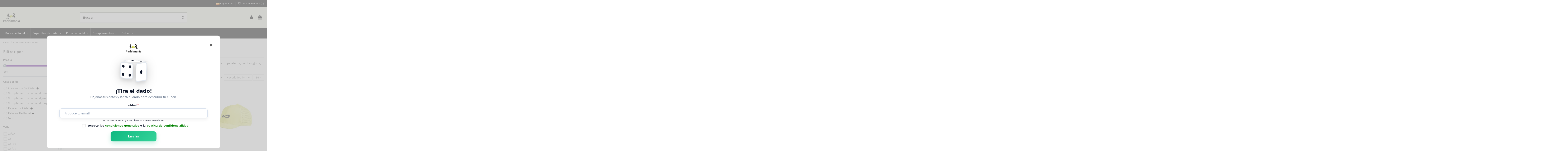

--- FILE ---
content_type: text/html; charset=utf-8
request_url: https://padelmania.com/es/16-complementos-padel
body_size: 45421
content:
<!doctype html>
<html lang="es">

<head>
    
        
  <meta charset="utf-8">


  <meta http-equiv="x-ua-compatible" content="ie=edge">



  


  
  



  <title>Complementos y Accesorios de Padel Económicos | Padelmania</title>
  
    
  
  
    
  
  <meta name="description" content="Para ir de la forma más completa a la pista, los mejores complementos y accesorios de padel a precios irresistibles. ¡No te los pierdas!">
  <meta name="keywords" content="">
    
                <link rel="canonical" href="https://padelmania.com/es/16-complementos-padel">
      

  
          <link rel="alternate" href="https://padelmania.com/es/16-complementos-padel" hreflang="es-es">
            <link rel="alternate" href="https://padelmania.com/es/16-complementos-padel" hreflang="x-default">
                <link rel="alternate" href="https://padelmania.com/pt/16-acessorios-padel" hreflang="pt-pt">
                <link rel="alternate" href="https://padelmania.com/en/16-padel-accessories" hreflang="en-us">
            

  
     



  

  
    <script type="application/ld+json">
{
  "@context": "https://schema.org",
  "@type": "CollectionPage",
  "name": "Complementos y Accesorios de Padel Económicos | Padelmania",
  "description": "Para ir de la forma más completa a la pista, los mejores complementos y accesorios de padel a precios irresistibles. ¡No te los pierdas!",
  "url": "https://padelmania.com/es/16-complementos-padel",
  "isPartOf": {
    "@type": "WebSite",
    "@id": "https://padelmania.com/#website",
    "url": "https://padelmania.com/",
    "name": " Padelmania",
    "description": "Padelmania es tu tienda online de pádel con las últimas novedades en palas de pádel, zapatillas de pádel, ropa de pádel y accesorios.",
    "inLanguage": "es",
    "publisher": {
      "@type": "Organization",
      "@id": "https://padelmania.com/#organization",
      "name": " Padelmania",
      "url": "https://padelmania.com/",
      "sameAs": [
        "https://www.facebook.com/padelmania",
        "https://twitter.com/padelmania_web",
        "https://www.youtube.com/user/padelmaniapuntocom",
        "https://www.instagram.com/padelmaniaweb/"
      ],
      "logo": {
        "@type": "ImageObject",
        "@id": "https://padelmania.com/#schema/logo/image",
        "inLanguage": "es",
        "url": "https://padelmania.com/img/logo-1679126577.jpg",
        "contentUrl": "https://padelmania.com/img/logo-1679126577.jpg",
        "caption": " Padelmania"
      },
      "potentialAction": {
        "@type": "SearchAction",
        "target": "https://padelmania.com/es/busqueda?search_query={search_term_string}",
        "query-input": "required name=search_term_string"
      }
     } 
    },
    "breadcrumb": {
      "@type": "BreadcrumbList",
      "itemListElement": [
                  {
            "@type": "ListItem",
            "position": 1,
            "name": "Inicio",
            "item": "https://padelmania.com/es/"
          },                  {
            "@type": "ListItem",
            "position": 2,
            "name": "Complementos Pádel",
            "item": "https://padelmania.com/es/16-complementos-padel"
          }              ]
    },    
    "mainEntity": {
        "@type": "ItemList",
        "itemListElement": [
                      {
              "@type": "ListItem",
              "position": 1,
              "name": "Toalla Softee Sweet Morado 70X140",
              "url": "https://padelmania.com/es/complementos-padel/30206-toalla-softee-sweet-morado-70x140-softee.html"
            },                      {
              "@type": "ListItem",
              "position": 2,
              "name": "Visera Endless Icon Light Rosa",
              "url": "https://padelmania.com/es/complementos-padel/30037-visera-endless-icon-light-rosa-endless.html"
            },                      {
              "@type": "ListItem",
              "position": 3,
              "name": "Gorra Endless Icon Amarilla",
              "url": "https://padelmania.com/es/accesorios-de-padel/30034-gorra-endless-icon-amarilla-endless-8435727754882.html"
            },                      {
              "@type": "ListItem",
              "position": 4,
              "name": "Pack 6 Calcetines Adidas Cushioned Sportswear Ankle Negro/Blanco",
              "url": "https://padelmania.com/es/complementos-padel/29990-250934-pack-6-calcetines-adidas-cushioned-sportswear-ankle-negro-blanco-adidas.html#/2-talla-m"
            },                      {
              "@type": "ListItem",
              "position": 5,
              "name": "Calcetín Adidas Tennis Crew Y3 Orbit Grey",
              "url": "https://padelmania.com/es/calcetines-de-padel/29971-250798-calcetin-adidas-tennis-crew-y3-orbit-grey-adidas.html#/26378-talla-l"
            },                      {
              "@type": "ListItem",
              "position": 6,
              "name": "Bolso Head Retro Tote Bag 25Th Ltd Negro",
              "url": "https://padelmania.com/es/complementos-padel/29480-bolso-head-retro-tote-bag-25th-ltd-negro-head.html"
            },                      {
              "@type": "ListItem",
              "position": 7,
              "name": "Mochila Legend de Padel",
              "url": "https://padelmania.com/es/complementos-padel/29472-mochila-legend-de-padel-legend.html"
            },                      {
              "@type": "ListItem",
              "position": 8,
              "name": "Paletero Lok One Amarillo",
              "url": "https://padelmania.com/es/complementos-padel/29324-paletero-lok-one-amarillo-lok-8435739406687.html"
            },                      {
              "@type": "ListItem",
              "position": 9,
              "name": "Paletero Lok One Naranja Lb2Pa0U27",
              "url": "https://padelmania.com/es/complementos-padel/29323-paletero-lok-one-naranja-lb2pa0u27-lok-8435739406670.html"
            },                      {
              "@type": "ListItem",
              "position": 10,
              "name": "Paletero Lok Maxx Gen 2 Negro/Lima Lb1Pa2U16",
              "url": "https://padelmania.com/es/complementos-padel/29322-paletero-lok-maxx-gen-2-negro-lima-lb1pa2u16-lok-8435739406632.html"
            },                      {
              "@type": "ListItem",
              "position": 11,
              "name": "Paletero Lok Maxx Gen 2 Negro/Naranja Lb1Pa0U16",
              "url": "https://padelmania.com/es/complementos-padel/29321-paletero-lok-maxx-gen-2-negro-naranja-lb1pa0u16-lok-8435739406625.html"
            },                      {
              "@type": "ListItem",
              "position": 12,
              "name": "Mochila Lok Maxx Gen 2 Negro/Gris Lb1Ma1U27",
              "url": "https://padelmania.com/es/complementos-padel/29305-mochila-lok-maxx-gen-2-negro-gris-lb1ma1u27-lok-8435739406656.html"
            },                      {
              "@type": "ListItem",
              "position": 13,
              "name": "Mochila Lok Maxx Gen 2 Negro/Naranja Lb1Ma0U23",
              "url": "https://padelmania.com/es/complementos-padel/29304-mochila-lok-maxx-gen-2-negro-naranja-lb1ma0u23-lok-8435739406649.html"
            },                      {
              "@type": "ListItem",
              "position": 14,
              "name": "Mochila Lok Adventure Gen 2 Lima Lb1Ma2U23",
              "url": "https://padelmania.com/es/complementos-padel/29303-mochila-lok-adventure-gen-2-lima-lb1ma2u23-lok-8435739406663.html"
            },                      {
              "@type": "ListItem",
              "position": 15,
              "name": "Neceser Lok Gen 2 Lima Lb5Va1U27",
              "url": "https://padelmania.com/es/complementos-padel/29298-neceser-lok-gen-2-lima-lb5va1u27-lok-8435739406700.html"
            },                      {
              "@type": "ListItem",
              "position": 16,
              "name": "Carro Portapelotas De Tenis/Padel Vibor-A Genius",
              "url": "https://padelmania.com/es/complementos-padel/29288-carro-portapelotas-de-tenis-padel-vibor-a-genius-8445090139957.html"
            },                      {
              "@type": "ListItem",
              "position": 17,
              "name": "Paletero Star Vie Tactic Pro Blanco Bsttp41000",
              "url": "https://padelmania.com/es/complementos-padel/29247-paletero-star-vie-tactic-pro-blanco-bsttp41000-star-vie-8436612941134.html"
            },                      {
              "@type": "ListItem",
              "position": 18,
              "name": "Paletero Starvie Star Bststar41000",
              "url": "https://padelmania.com/es/complementos-padel/29246-paletero-starvie-star-bststar41000-star-vie-8436612941189.html"
            },                      {
              "@type": "ListItem",
              "position": 19,
              "name": "Paletero Starvie Pro Master Azul Bstpm41000",
              "url": "https://padelmania.com/es/complementos-padel/29245-paletero-starvie-pro-master-azul-bstpm41000-star-vie-8436612941141.html"
            },                      {
              "@type": "ListItem",
              "position": 20,
              "name": "Paletero Star Vie Hard Eva Black Bstheb41000",
              "url": "https://padelmania.com/es/complementos-padel/29244-paletero-star-vie-hard-eva-black-bstheb41000-star-vie-8436612941127.html"
            },                      {
              "@type": "ListItem",
              "position": 21,
              "name": "Cubo 60 Overgrips Starvie Premier Soft",
              "url": "https://padelmania.com/es/complementos-padel/29232-cubo-60-overgrips-starvie-premier-soft-star-vie.html"
            },                      {
              "@type": "ListItem",
              "position": 22,
              "name": "Neceser Starvie Wave Nstwave41000",
              "url": "https://padelmania.com/es/complementos-padel/29231-neceser-starvie-wave-nstwave41000-star-vie-8436612941202.html"
            },                      {
              "@type": "ListItem",
              "position": 23,
              "name": "Neceser Starvie Skyline Nstsky410000",
              "url": "https://padelmania.com/es/complementos-padel/29230-neceser-starvie-skyline-nstsky410000-star-vie-8436612941196.html"
            },                      {
              "@type": "ListItem",
              "position": 24,
              "name": "Mochila Starvie White Sport Mstws41000",
              "url": "https://padelmania.com/es/complementos-padel/29228-mochila-starvie-white-sport-mstws41000-star-vie-8436612941165.html"
            }                  ]
      }

}
</script>


  
    
                
                            
        <link rel="next" href="https://padelmania.com/es/16-complementos-padel?page=2">  



    <meta property="og:title" content="Complementos y Accesorios de Padel Económicos | Padelmania"/>
    <meta property="og:url" content="https://padelmania.com/es/16-complementos-padel"/>
    <meta property="og:site_name" content=" Padelmania"/>
    <meta property="og:description" content="Para ir de la forma más completa a la pista, los mejores complementos y accesorios de padel a precios irresistibles. ¡No te los pierdas!">
    <meta property="og:type" content="website">


            
          <meta property="og:image" content="https://padelmania.com/img/logo-1679126577.jpg" />
    
    





      <meta name="viewport" content="initial-scale=1,user-scalable=no,maximum-scale=1,width=device-width">
  


  <meta name="theme-color" content="#f6faed">
  <meta name="msapplication-navbutton-color" content="#f6faed">


  <link rel="icon" type="image/vnd.microsoft.icon" href="https://padelmania.com/img/favicon.ico?1679126577">
  <link rel="shortcut icon" type="image/x-icon" href="https://padelmania.com/img/favicon.ico?1679126577">
    




    <link rel="stylesheet" href="https://padelmania.com/modules/tiradado/views/assets/css/tiradado.css?1.2.3" type="text/css" media="all">
  <link rel="stylesheet" href="https://padelmania.com/themes/warehousechild/assets/cache/theme-37fe321684.css" type="text/css" media="all">




<link rel="preload" as="font"
      href="https://padelmania.com/themes/warehouse/assets/css/font-awesome/fonts/fontawesome-webfont.woff?v=4.7.0"
      type="font/woff" crossorigin="anonymous">
<link rel="preload" as="font"
      href="https://padelmania.com/themes/warehouse/assets/css/font-awesome/fonts/fontawesome-webfont.woff2?v=4.7.0"
      type="font/woff2" crossorigin="anonymous">


<link  rel="preload stylesheet"  as="style" href="https://padelmania.com/themes/warehouse/assets/css/font-awesome/css/font-awesome-preload.css"
       type="text/css" crossorigin="anonymous">





  

  <script>
        var af_ajax = {"path":"https:\/\/padelmania.com\/es\/module\/amazzingfilter\/ajax?ajax=1","token":"f429a6a1f01434f272483a885afe9359"};
        var af_classes = {"load_font":1,"icon-filter":"icon-filter","u-times":"u-times","icon-eraser":"icon-eraser","icon-lock":"icon-lock","icon-unlock-alt":"icon-unlock-alt","icon-minus":"icon-minus","icon-plus":"icon-plus","icon-check":"icon-check","icon-save":"icon-save","js-product-miniature":"js-product-miniature","pagination":"pagination"};
        var af_ids = {"main":"main"};
        var af_is_modern = 1;
        var af_param_names = {"p":"page","n":"resultsPerPage"};
        var af_product_count_text = "Mostrando 1 - 24 de 820 productos";
        var af_product_list_class = "af-product-list";
        var af_sep = {"all":{"dec":".","tho":"","range":" - ","replacements":[]},"url":{"dec":".","tho":"","range":"-","replacements":[]}};
        var btSpr = {"ajaxUrl":"https:\/\/padelmania.com\/es\/module\/gsnippetsreviews\/ajax","isPostedReview":false,"sprCloseButton":"Cerrar","spr_script":"\/modules\/gsnippetsreviews\/views\/js\/front\/product.js"};
        var elementorFrontendConfig = {"isEditMode":"","stretchedSectionContainer":"","instagramToken":"","is_rtl":false,"ajax_csfr_token_url":"https:\/\/padelmania.com\/es\/module\/iqitelementor\/Actions?process=handleCsfrToken&ajax=1"};
        var etsAwuFo = {"version":"1.3.5","conf":{"removeId":false,"removeAttrAlias":false,"removeAttrIdAlias":false}};
        var iqitTheme = {"rm_sticky":"down","rm_breakpoint":0,"op_preloader":"0","cart_style":"side","cart_confirmation":"modal","h_layout":"2","f_fixed":"","f_layout":"3","h_absolute":"0","h_sticky":"menu","hw_width":"fullwidth","mm_content":"desktop","hm_submenu_width":"fullwidth-background","h_search_type":"full","pl_lazyload":true,"pl_infinity":false,"pl_rollover":true,"pl_crsl_autoplay":false,"pl_slider_ld":3,"pl_slider_d":2,"pl_slider_t":2,"pl_slider_p":2,"pp_thumbs":"bottom","pp_zoom":"inner","pp_image_layout":"carousel","pp_tabs":"tabh","pl_grid_qty":true};
        var iqitcompare = {"nbProducts":0};
        var iqitcountdown_days = "d.";
        var iqitfdc_from = 0;
        var iqitmegamenu = {"sticky":"false","containerSelector":"#wrapper > .container"};
        var iqitwishlist = {"nbProducts":0};
        var jolisearch = {"amb_joli_search_action":"https:\/\/padelmania.com\/es\/module\/ambjolisearch\/jolisearch","amb_joli_search_link":"https:\/\/padelmania.com\/es\/module\/ambjolisearch\/jolisearch","amb_joli_search_controller":"jolisearch","blocksearch_type":"top","show_cat_desc":0,"ga_acc":0,"id_lang":1,"url_rewriting":true,"use_autocomplete":2,"minwordlen":3,"l_products":"Productos","l_manufacturers":"Fabricantes","l_suppliers":"Suppliers","l_categories":"Categor\u00edas","l_no_results_found":"Ning\u00fan producto corresponde con su b\u00fasqueda","l_more_results":"Mostrar todos los resultados","ENT_QUOTES":3,"jolisearch_position":{"my":"center top","at":"center bottom","collision":"fit none"},"classes":"ps17 centered-list","display_manufacturer":"1","display_supplier":"","display_category":"1","use_mobile_ux":"","mobile_media_breakpoint":"576","mobile_opening_selector":"","show_add_to_cart_button":"","add_to_cart_button_style":1,"show_features":"1","feature_ids":[],"show_feature_values_only":true,"show_price":"1","theme":"finder"};
        var load_more = true;
        var prestashop = {"cart":{"products":[],"totals":{"total":{"type":"total","label":"Total","amount":0,"value":"0,00\u00a0\u20ac"},"total_including_tax":{"type":"total","label":"Total (impuestos incl.)","amount":0,"value":"0,00\u00a0\u20ac"},"total_excluding_tax":{"type":"total","label":"Total (impuestos excl.)","amount":0,"value":"0,00\u00a0\u20ac"}},"subtotals":{"products":{"type":"products","label":"Subtotal","amount":0,"value":"0,00\u00a0\u20ac"},"discounts":null,"shipping":{"type":"shipping","label":"Transporte","amount":0,"value":""},"tax":null},"products_count":0,"summary_string":"0 art\u00edculos","vouchers":{"allowed":1,"added":[]},"discounts":[],"minimalPurchase":0,"minimalPurchaseRequired":""},"currency":{"id":1,"name":"Euro","iso_code":"EUR","iso_code_num":"978","sign":"\u20ac"},"customer":{"lastname":null,"firstname":null,"email":null,"birthday":null,"newsletter":null,"newsletter_date_add":null,"optin":null,"website":null,"company":null,"siret":null,"ape":null,"is_logged":false,"gender":{"type":null,"name":null},"addresses":[]},"country":{"id_zone":"12","id_currency":"0","call_prefix":"34","iso_code":"ES","active":"1","contains_states":"1","need_identification_number":"0","need_zip_code":"1","zip_code_format":"NNNNN","display_tax_label":"1","name":"Espa\u00f1a","id":6},"language":{"name":"Espa\u00f1ol (Spanish)","iso_code":"es","locale":"es-ES","language_code":"es-es","active":"1","is_rtl":"0","date_format_lite":"d\/m\/Y","date_format_full":"d\/m\/Y H:i:s","id":1},"page":{"title":"","canonical":"https:\/\/padelmania.com\/es\/16-complementos-padel","meta":{"title":"Complementos y Accesorios de Padel Econ\u00f3micos | Padelmania","description":"Para ir de la forma m\u00e1s completa a la pista, los mejores complementos y accesorios de padel a precios irresistibles. \u00a1No te los pierdas!","keywords":"","robots":"index"},"page_name":"category","body_classes":{"lang-es":true,"lang-rtl":false,"country-ES":true,"currency-EUR":true,"layout-left-column":true,"page-category":true,"tax-display-enabled":true,"page-customer-account":false,"category-id-16":true,"category-Complementos P\u00e1del":true,"category-id-parent-2":true,"category-depth-level-2":true},"admin_notifications":[],"password-policy":{"feedbacks":{"0":"Muy d\u00e9bil","1":"D\u00e9bil","2":"Promedio","3":"Fuerte","4":"Muy fuerte","Straight rows of keys are easy to guess":"Una serie seguida de teclas de la misma fila es f\u00e1cil de adivinar","Short keyboard patterns are easy to guess":"Los patrones de teclado cortos son f\u00e1ciles de adivinar","Use a longer keyboard pattern with more turns":"Usa un patr\u00f3n de teclado m\u00e1s largo y con m\u00e1s giros","Repeats like \"aaa\" are easy to guess":"Las repeticiones como \u00abaaa\u00bb son f\u00e1ciles de adivinar","Repeats like \"abcabcabc\" are only slightly harder to guess than \"abc\"":"Las repeticiones como \"abcabcabc\" son solo un poco m\u00e1s dif\u00edciles de adivinar que \"abc\"","Sequences like abc or 6543 are easy to guess":"Las secuencias como \"abc\" o \"6543\" son f\u00e1ciles de adivinar","Recent years are easy to guess":"Los a\u00f1os recientes son f\u00e1ciles de adivinar","Dates are often easy to guess":"Las fechas suelen ser f\u00e1ciles de adivinar","This is a top-10 common password":"Esta es una de las 10 contrase\u00f1as m\u00e1s comunes","This is a top-100 common password":"Esta es una de las 100 contrase\u00f1as m\u00e1s comunes","This is a very common password":"Esta contrase\u00f1a es muy com\u00fan","This is similar to a commonly used password":"Esta contrase\u00f1a es similar a otras contrase\u00f1as muy usadas","A word by itself is easy to guess":"Una palabra que por s\u00ed misma es f\u00e1cil de adivinar","Names and surnames by themselves are easy to guess":"Los nombres y apellidos completos son f\u00e1ciles de adivinar","Common names and surnames are easy to guess":"Los nombres comunes y los apellidos son f\u00e1ciles de adivinar","Use a few words, avoid common phrases":"Usa varias palabras, evita frases comunes","No need for symbols, digits, or uppercase letters":"No se necesitan s\u00edmbolos, d\u00edgitos o letras may\u00fasculas","Avoid repeated words and characters":"Evita repetir palabras y caracteres","Avoid sequences":"Evita secuencias","Avoid recent years":"Evita a\u00f1os recientes","Avoid years that are associated with you":"Evita a\u00f1os que puedan asociarse contigo","Avoid dates and years that are associated with you":"Evita a\u00f1os y fechas que puedan asociarse contigo","Capitalization doesn't help very much":"Las may\u00fasculas no ayudan mucho","All-uppercase is almost as easy to guess as all-lowercase":"Todo en may\u00fasculas es casi tan f\u00e1cil de adivinar como en min\u00fasculas","Reversed words aren't much harder to guess":"Las palabras invertidas no son mucho m\u00e1s dif\u00edciles de adivinar","Predictable substitutions like '@' instead of 'a' don't help very much":"Las sustituciones predecibles como usar \"@\" en lugar de \"a\" no ayudan mucho","Add another word or two. Uncommon words are better.":"A\u00f1ade una o dos palabras m\u00e1s. Es mejor usar palabras poco habituales."}}},"shop":{"name":" Padelmania","logo":"https:\/\/padelmania.com\/img\/logo-1679126577.jpg","stores_icon":"https:\/\/padelmania.com\/img\/logo_stores.png","favicon":"https:\/\/padelmania.com\/img\/favicon.ico"},"core_js_public_path":"\/themes\/","urls":{"base_url":"https:\/\/padelmania.com\/","current_url":"https:\/\/padelmania.com\/es\/16-complementos-padel","shop_domain_url":"https:\/\/padelmania.com","img_ps_url":"https:\/\/padelmania.com\/img\/","img_cat_url":"https:\/\/padelmania.com\/img\/c\/","img_lang_url":"https:\/\/padelmania.com\/img\/l\/","img_prod_url":"https:\/\/padelmania.com\/img\/p\/","img_manu_url":"https:\/\/padelmania.com\/img\/m\/","img_sup_url":"https:\/\/padelmania.com\/img\/su\/","img_ship_url":"https:\/\/padelmania.com\/img\/s\/","img_store_url":"https:\/\/padelmania.com\/img\/st\/","img_col_url":"https:\/\/padelmania.com\/img\/co\/","img_url":"https:\/\/padelmania.com\/themes\/warehouse\/assets\/img\/","css_url":"https:\/\/padelmania.com\/themes\/warehouse\/assets\/css\/","js_url":"https:\/\/padelmania.com\/themes\/warehouse\/assets\/js\/","pic_url":"https:\/\/padelmania.com\/upload\/","theme_assets":"https:\/\/padelmania.com\/themes\/warehouse\/assets\/","theme_dir":"https:\/\/padelmania.com\/themes\/warehousechild\/","child_theme_assets":"https:\/\/padelmania.com\/themes\/warehousechild\/assets\/","child_img_url":"https:\/\/padelmania.com\/themes\/warehousechild\/assets\/img\/","child_css_url":"https:\/\/padelmania.com\/themes\/warehousechild\/assets\/css\/","child_js_url":"https:\/\/padelmania.com\/themes\/warehousechild\/assets\/js\/","pages":{"address":"https:\/\/padelmania.com\/es\/direccion","addresses":"https:\/\/padelmania.com\/es\/direcciones","authentication":"https:\/\/padelmania.com\/es\/iniciar-sesion","manufacturer":"https:\/\/padelmania.com\/es\/marcas","cart":"https:\/\/padelmania.com\/es\/carrito","category":"https:\/\/padelmania.com\/es\/index.php?controller=category","cms":"https:\/\/padelmania.com\/es\/index.php?controller=cms","contact":"https:\/\/padelmania.com\/es\/contacto","discount":"https:\/\/padelmania.com\/es\/descuento","guest_tracking":"https:\/\/padelmania.com\/es\/seguimiento-pedido-invitado","history":"https:\/\/padelmania.com\/es\/historial-compra","identity":"https:\/\/padelmania.com\/es\/datos-personales","index":"https:\/\/padelmania.com\/es\/","my_account":"https:\/\/padelmania.com\/es\/mi-cuenta","order_confirmation":"https:\/\/padelmania.com\/es\/confirmacion-pedido","order_detail":"https:\/\/padelmania.com\/es\/index.php?controller=order-detail","order_follow":"https:\/\/padelmania.com\/es\/seguimiento-pedido","order":"https:\/\/padelmania.com\/es\/pedido","order_return":"https:\/\/padelmania.com\/es\/index.php?controller=order-return","order_slip":"https:\/\/padelmania.com\/es\/facturas-abono","pagenotfound":"https:\/\/padelmania.com\/es\/pagina-no-encontrada","password":"https:\/\/padelmania.com\/es\/recuperar-contrasena","pdf_invoice":"https:\/\/padelmania.com\/es\/index.php?controller=pdf-invoice","pdf_order_return":"https:\/\/padelmania.com\/es\/index.php?controller=pdf-order-return","pdf_order_slip":"https:\/\/padelmania.com\/es\/index.php?controller=pdf-order-slip","prices_drop":"https:\/\/padelmania.com\/es\/productos-rebajados","product":"https:\/\/padelmania.com\/es\/index.php?controller=product","registration":"https:\/\/padelmania.com\/es\/index.php?controller=registration","search":"https:\/\/padelmania.com\/es\/busqueda","sitemap":"https:\/\/padelmania.com\/es\/mapa-del-sitio","stores":"https:\/\/padelmania.com\/es\/tiendas","supplier":"https:\/\/padelmania.com\/es\/proveedor","new_products":"https:\/\/padelmania.com\/es\/novedades","brands":"https:\/\/padelmania.com\/es\/marcas","register":"https:\/\/padelmania.com\/es\/index.php?controller=registration","order_login":"https:\/\/padelmania.com\/es\/pedido?login=1"},"alternative_langs":{"es-es":"https:\/\/padelmania.com\/es\/16-complementos-padel","pt-pt":"https:\/\/padelmania.com\/pt\/16-acessorios-padel","en-us":"https:\/\/padelmania.com\/en\/16-padel-accessories"},"actions":{"logout":"https:\/\/padelmania.com\/es\/?mylogout="},"no_picture_image":{"bySize":{"small_default":{"url":"https:\/\/padelmania.com\/img\/p\/es-default-small_default.jpg","width":98,"height":127},"cart_default":{"url":"https:\/\/padelmania.com\/img\/p\/es-default-cart_default.jpg","width":125,"height":162},"home_default":{"url":"https:\/\/padelmania.com\/img\/p\/es-default-home_default.jpg","width":236,"height":305},"large_default":{"url":"https:\/\/padelmania.com\/img\/p\/es-default-large_default.jpg","width":381,"height":492},"medium_default":{"url":"https:\/\/padelmania.com\/img\/p\/es-default-medium_default.jpg","width":452,"height":584},"thickbox_default":{"url":"https:\/\/padelmania.com\/img\/p\/es-default-thickbox_default.jpg","width":1100,"height":1422}},"small":{"url":"https:\/\/padelmania.com\/img\/p\/es-default-small_default.jpg","width":98,"height":127},"medium":{"url":"https:\/\/padelmania.com\/img\/p\/es-default-large_default.jpg","width":381,"height":492},"large":{"url":"https:\/\/padelmania.com\/img\/p\/es-default-thickbox_default.jpg","width":1100,"height":1422},"legend":""}},"configuration":{"display_taxes_label":true,"display_prices_tax_incl":true,"is_catalog":false,"show_prices":true,"opt_in":{"partner":false},"quantity_discount":{"type":"discount","label":"Descuento unitario"},"voucher_enabled":1,"return_enabled":0},"field_required":[],"breadcrumb":{"links":[{"title":"Inicio","url":"https:\/\/padelmania.com\/es\/"},{"title":"Complementos P\u00e1del","url":"https:\/\/padelmania.com\/es\/16-complementos-padel"}],"count":2},"link":{"protocol_link":"https:\/\/","protocol_content":"https:\/\/"},"time":1764433504,"static_token":"f429a6a1f01434f272483a885afe9359","token":"1992f7ab12cc8f5b6f95bbfe3156e7c9","debug":false,"modules":{"categorymetatags":null}};
        var psemailsubscription_subscription = "https:\/\/padelmania.com\/es\/module\/ps_emailsubscription\/subscription";
        var show_load_more_btn = true;
        var tiradadoLang = 1;
        var tiradadoPickUrl = "https:\/\/padelmania.com\/es\/module\/tiradado\/pick?ajax=1";
        var tiradadoSubmitUrl = "https:\/\/padelmania.com\/es\/module\/tiradado\/play?ajax=1";
      </script>
<link rel="manifest" href="/manifest.json">

<!-- Google Tag Manager -->

<script>(function(w,d,s,l,i){w[l]=w[l]||[];w[l].push({'gtm.start':

new Date().getTime(),event:'gtm.js'});var f=d.getElementsByTagName(s)[0],

j=d.createElement(s),dl=l!='dataLayer'?'&l='+l:'';j.async=true;j.src=

'https://www.googletagmanager.com/gtm.js?id='+i+dl;f.parentNode.insertBefore(j,f);

})(window,document,'script','dataLayer','GTM-N3C5JPW');</script>

<!-- End Google Tag Manager -->


<!-- Google Tag Manager nuevo -->
<script>(function(w,d,s,l,i){w[l]=w[l]||[];w[l].push({'gtm.start':
new Date().getTime(),event:'gtm.js'});var f=d.getElementsByTagName(s)[0],
j=d.createElement(s),dl=l!='dataLayer'?'&l='+l:'';j.async=true;j.src=
'https://www.googletagmanager.com/gtm.js?id='+i+dl;f.parentNode.insertBefore(j,f);
})(window,document,'script','dataLayer','GTM-TBWQLQV');</script>
<!-- End Google Tag Manager --> 

 
 <script async type="text/javascript">window.gdprAppliesGlobally=true;(function(){function a(e){if(!window.frames[e]){if(document.body&&document.body.firstChild){var t=document.body;var n=document.createElement("iframe");n.style.display="none";n.name=e;n.title=e;t.insertBefore(n,t.firstChild)}
else{setTimeout(function(){a(e)},5)}}}function e(n,r,o,c,s){function e(e,t,n,a){if(typeof n!=="function"){return}if(!window[r]){window[r]=[]}var i=false;if(s){i=s(e,t,n)}if(!i){window[r].push({command:e,parameter:t,callback:n,version:a})}}e.stub=true;function t(a){if(!window[n]||window[n].stub!==true){return}if(!a.data){return}
var i=typeof a.data==="string";var e;try{e=i?JSON.parse(a.data):a.data}catch(t){return}if(e[o]){var r=e[o];window[n](r.command,r.parameter,function(e,t){var n={};n[c]={returnValue:e,success:t,callId:r.callId};a.source.postMessage(i?JSON.stringify(n):n,"*")},r.version)}}
if(typeof window[n]!=="function"){window[n]=e;if(window.addEventListener){window.addEventListener("message",t,false)}else{window.attachEvent("onmessage",t)}}}e("__tcfapi","__tcfapiBuffer","__tcfapiCall","__tcfapiReturn");a("__tcfapiLocator");(function(e){
  var t=document.createElement("script");t.id="spcloader";t.type="text/javascript";t.async=true;t.src="https://sdk.privacy-center.org/"+e+"/loader.js?target="+document.location.hostname;t.charset="utf-8";var n=document.getElementsByTagName("script")[0];n.parentNode.insertBefore(t,n)})("98412a72-9771-478b-8199-c96f4c2a0b57")})();</script>
  



  <script type="text/javascript" data-keepinline="true">
    var trustpilot_script_url = 'https://invitejs.trustpilot.com/tp.min.js';
    var trustpilot_key = 'EfkKjAOsPLCuKsHP';
    var trustpilot_widget_script_url = '//widget.trustpilot.com/bootstrap/v5/tp.widget.bootstrap.min.js';
    var trustpilot_integration_app_url = 'https://ecommscript-integrationapp.trustpilot.com';
    var trustpilot_preview_css_url = '//ecommplugins-scripts.trustpilot.com/v2.1/css/preview.min.css';
    var trustpilot_preview_script_url = '//ecommplugins-scripts.trustpilot.com/v2.1/js/preview.min.js';
    var trustpilot_ajax_url = 'https://padelmania.com/es/module/trustpilot/trustpilotajax';
    var user_id = '0';
    var trustpilot_trustbox_settings = {"trustboxes":[],"activeTrustbox":0,"pageUrls":{"landing":"https:\/\/padelmania.com\/es\/","category":"https:\/\/padelmania.com\/es\/5-palas-de-padel","product":"https:\/\/padelmania.com\/es\/accesorios-de-padel\/2204-protector-bullpadel-negro-3-uds-bullpadel-8432959175539.html"}};
</script>
<script type="text/javascript" src="/modules/trustpilot/views/js/tp_register.min.js"></script>
<script type="text/javascript" src="/modules/trustpilot/views/js/tp_trustbox.min.js"></script>
<script type="text/javascript" src="/modules/trustpilot/views/js/tp_preview.min.js"></script>



    <link href="https://fonts.googleapis.com/icon?family=Material+Icons" rel="stylesheet">


<style type="text/css">.af_pl_wrapper .pagination{display:none;}@media(max-width:767px){#amazzing_filter{position:fixed;opacity:0;}}@media(min-width:768px){body .compact-toggle{display:none;}}</style><script type="text/javascript">
    var stockalert_url_check = "https://padelmania.com/es/module/stockalert/account?process=check";
    var stockalert_url_add = "https://padelmania.com/es/module/stockalert/account?process=add";
    var stockalert_url_remove = "https://padelmania.com/es/module/stockalert/account?process=remove";
    var stockalert_token = "0fcff08a071d9af48f8e267ddba3fef8";
    
</script>

<style>
    
</style>

<script type="text/javascript" async>
    (function() {
        let isConnectifInitialized = false;

        function getConnectifCartFromAjax(ajaxCart) {
            const connectifCart = {
                cartId: ajaxCart.cn_cart_id?.toString(),
                totalPrice: +ajaxCart.cn_total_price,
                totalQuantity: +ajaxCart.cn_total_quantity,
                products: ajaxCart.cn_products.map(mapFromCartItem)
            };
            return connectifCart;
        }

        function mapFromCartItem(cartItem) {
            const productBasketItem = {
                productDetailUrl: cartItem.url?.toString(),
                productId: cartItem.product_id?.toString(),
                name: cartItem.name?.toString(),
                description: cartItem.description,
                imageUrl: cartItem.image_url,
                unitPrice: +cartItem.unit_price,
                availability: cartItem.availability,
                brand: cartItem.brand,
                unitPriceOriginal: cartItem.unit_price_original,
                unitPriceWithoutVAT: cartItem.unit_price_without_vat,
                discountedPercentage: cartItem.discounted_percentage,
                discountedAmount: cartItem.discounted_amount,
                quantity: +cartItem.quantity,
                price: +cartItem.price,
                publishedAt: cartItem.published_at,
                categories: cartItem.categories,
                tags: cartItem.relatedProductsArray,
                relatedExternalProductIds: cartItem.tagsArray
            };
            return productBasketItem;
        }


        function onConnectifStarted() {
            isConnectifInitialized = true;
            if (typeof prestashop !== 'undefined') {
                prestashop.on(
                    'updateCart',
                    function(event) {
                        var baseUrl = '';
                                                    baseUrl = 'https://padelmania.com/';
                                                $.ajax({
                            type: 'GET',
                            url: baseUrl + 'modules/connectif/cn-cart-ajax.php' + '?retrieve_cart=1',
                            success: function(ajaxCart) {
                                if (!ajaxCart) {
                                    return;
                                }

                                const cnCart = JSON.parse(ajaxCart);
                                if (cnCart.cn_cart_exist) {
                                    const cart = getConnectifCartFromAjax(cnCart);
                                    window.connectif.managed.sendEvents([], { cart });
                                }
                            }
                        });
                    }
                );
            }
        }

        if (window.connectif?.managed) {
            onConnectifStarted();
        } else {
            document.addEventListener(
                'connectif.managed.initialized',
                onConnectifStarted
            );
        }
    })();
</script><!-- Connectif tracking code -->
<script type="text/javascript" async>
    var _cnid = "e3202e42-c1cb-4db0-a201-2c49dd8592a9";
    (function(w, r, a, cn, s) {
            
                w['ConnectifObject'] = r;
                w[r] = w[r] || function () {( w[r].q = w[r].q || [] ).push(arguments)};
                cn = document.createElement('script');
                cn.type = 'text/javascript';
                cn.async = true;
                cn.src = a;
                cn.id = '__cn_client_script_' + _cnid;
                s = document.getElementsByTagName('script')[0];
                s.parentNode.insertBefore(cn, s);
            
            })(window, 'cn', 'https://cdn.connectif.cloud/eu4/client-script/' + 'e3202e42-c1cb-4db0-a201-2c49dd8592a9');
</script>
<!-- end Connectif tracking code -->


    
    
    </head>

<body id="category" class="lang-es country-es currency-eur layout-left-column page-category tax-display-enabled category-id-16 category-complementos-padel category-id-parent-2 category-depth-level-2 body-desktop-header-style-w-2">


    
  
<!-- Google Tag Manager (noscript) -->

<noscript><iframe src="https://www.googletagmanager.com/ns.html?id=GTM-N3C5JPW"

height="0" width="0" style="display:none;visibility:hidden"></iframe></noscript>

<!-- End Google Tag Manager (noscript) -->


<!-- Google Tag Manager (noscript) nuevo -->
<noscript><iframe src=https://www.googletagmanager.com/ns.html?id=GTM-TBWQLQV
height="0" width="0" style="display:none;visibility:hidden"></iframe></noscript>
<!-- End Google Tag Manager (noscript) --> 



    


<main id="main-page-content"  >
    
            

    <header id="header" class="desktop-header-style-w-2">
        
            
  <div class="header-banner">
    
  </div>




            <nav class="header-nav">
        <div class="container">
    
        <div class="row justify-content-between">
            <div class="col col-auto col-md left-nav">
                                
            </div>
            <div class="col col-auto center-nav text-center">
                
             </div>
            <div class="col col-auto col-md right-nav text-right">
                

<div id="language_selector" class="d-inline-block">
    <div class="language-selector-wrapper d-inline-block">
        <div class="language-selector dropdown js-dropdown">
            <a class="expand-more" data-toggle="dropdown" data-iso-code="es"><img width="16" height="11" src="https://padelmania.com/img/l/1.jpg" alt="Español" class="img-fluid lang-flag" /> Español <i class="fa fa-angle-down fa-fw" aria-hidden="true"></i></a>
            <div class="dropdown-menu">
                <ul>
                                            <li  class="current" >
                            <a href="https://padelmania.com/es/16-complementos-padel" rel="alternate" hreflang="es"
                               class="dropdown-item"><img width="16" height="11" src="https://padelmania.com/img/l/1.jpg" alt="Español" class="img-fluid lang-flag"  data-iso-code="es"/> Español</a>
                        </li>
                                            <li >
                            <a href="https://padelmania.com/pt/16-acessorios-padel" rel="alternate" hreflang="pt"
                               class="dropdown-item"><img width="16" height="11" src="https://padelmania.com/img/l/6.jpg" alt="Português" class="img-fluid lang-flag"  data-iso-code="pt"/> Português</a>
                        </li>
                                            <li >
                            <a href="https://padelmania.com/en/16-padel-accessories" rel="alternate" hreflang="en"
                               class="dropdown-item"><img width="16" height="11" src="https://padelmania.com/img/l/8.jpg" alt="English" class="img-fluid lang-flag"  data-iso-code="en"/> English</a>
                        </li>
                                    </ul>
            </div>
        </div>
    </div>
</div>
<div class="d-inline-block">
    <a href="//padelmania.com/es/module/iqitwishlist/view">
        <i class="fa fa-heart-o fa-fw" aria-hidden="true"></i> Lista de deseos (<span
                id="iqitwishlist-nb"></span>)
    </a>
</div>

             </div>
        </div>

                        </div>
            </nav>
        



<div id="desktop-header" class="desktop-header-style-2">
    
            
<div class="header-top">
    <div id="desktop-header-container" class="container">
        <div class="row align-items-center">
                            <div class="col col-auto col-header-left">
                    <div id="desktop_logo">
                        
  <a href="https://padelmania.com/es/">
    <img class="logo img-fluid"
         src="https://padelmania.com/img/logo-1679126577.jpg"
                  alt=" Padelmania"
         width="185"
         height="100"
    >
  </a>

                    </div>
                    
                </div>
                <div class="col col-header-center">
                                        <!-- Block search module TOP -->

<!-- Block search module TOP -->
<div id="search_widget" class="search-widget" data-search-controller-url="https://padelmania.com/es/module/iqitsearch/searchiqit">
    <form method="get" action="https://padelmania.com/es/module/iqitsearch/searchiqit">
        <div class="input-group">
            <input type="text" name="s" value="" data-all-text="Show all results"
                   data-blog-text="Blog post"
                   data-product-text="Product"
                   data-brands-text="Marca"
                   autocomplete="off" autocorrect="off" autocapitalize="off" spellcheck="false"
                   placeholder="Buscar" class="form-control form-search-control" />
            <button type="submit" class="search-btn">
                <i class="fa fa-search"></i>
            </button>
        </div>
    </form>
</div>
<!-- /Block search module TOP -->

<!-- /Block search module TOP -->


                    
                </div>
                        <div class="col col-auto col-header-right">
                <div class="row no-gutters justify-content-end">

                    
                                            <div id="header-user-btn" class="col col-auto header-btn-w header-user-btn-w">
            <a href="https://padelmania.com/es/mi-cuenta"
           title="Acceda a su cuenta de cliente"
           rel="nofollow" class="header-btn header-user-btn">
            <i class="fa fa-user fa-fw icon" aria-hidden="true"></i>
            <span class="title">Iniciar sesión</span>
        </a>
    </div>









                                        

                    

                                            
                                                    <div id="ps-shoppingcart-wrapper" class="col col-auto">
    <div id="ps-shoppingcart"
         class="header-btn-w header-cart-btn-w ps-shoppingcart side-cart">
         <div id="blockcart" class="blockcart cart-preview"
         data-refresh-url="//padelmania.com/es/module/ps_shoppingcart/ajax">
        <a id="cart-toogle" class="cart-toogle header-btn header-cart-btn" data-toggle="dropdown" data-display="static">
            <i class="fa fa-shopping-bag fa-fw icon" aria-hidden="true"><span class="cart-products-count-btn  d-none">0</span></i>
            <span class="info-wrapper">
            <span class="title">Carrito</span>
            <span class="cart-toggle-details">
            <span class="text-faded cart-separator"> / </span>
                            Vacío
                        </span>
            </span>
        </a>
        <div id="_desktop_blockcart-content" class="dropdown-menu-custom dropdown-menu">
    <div id="blockcart-content" class="blockcart-content" >
        <div class="cart-title">
            <span class="modal-title">Tu carrito</span>
            <button type="button" id="js-cart-close" class="close">
                <span>×</span>
            </button>
            <hr>
        </div>
                    <span class="no-items">No hay más artículos en su carrito</span>
            </div>
</div> </div>




    </div>
</div>
                                                
                                    </div>
                
            </div>
            <div class="col-12">
                <div class="row">
                    
                </div>
            </div>
        </div>
    </div>
</div>
<div class="container iqit-megamenu-container"><div id="iqitmegamenu-wrapper" class="iqitmegamenu-wrapper iqitmegamenu-all">
	<div class="container container-iqitmegamenu">
		<div id="iqitmegamenu-horizontal" class="iqitmegamenu  clearfix" role="navigation">

						
			<nav id="cbp-hrmenu" class="cbp-hrmenu cbp-horizontal cbp-hrsub-narrow">
				<ul>
											<li id="cbp-hrmenu-tab-3"
							class="cbp-hrmenu-tab cbp-hrmenu-tab-3  cbp-has-submeu">
							<a href="https://padelmania.com/es/5-palas-de-padel" class="nav-link" 
										>
										

										<span class="cbp-tab-title">
											Palas de Pádel											<i class="fa fa-angle-down cbp-submenu-aindicator"></i></span>
																			</a>
																			<div class="cbp-hrsub col-12">
											<div class="cbp-hrsub-inner">
												<div class="container iqitmegamenu-submenu-container">
													
																																													




<div class="row menu_row menu-element  first_rows menu-element-id-1">
                

                                                




    <div class="col-3 cbp-menu-column cbp-menu-element menu-element-id-3 ">
        <div class="cbp-menu-column-inner">
                        
                                                            <a href="https://padelmania.com/es/338-todas-las-palas-de-padel"
                           class="cbp-column-title nav-link">Todas las palas de pádel </a>
                                    
                
                    
                                                    <div class="row cbp-categories-row">
                                                                                                            <div class="col-12">
                                            <div class="cbp-category-link-w"><a href="https://padelmania.com/es/85-palas-de-padel-nivel-iniciacion"
                                                                                class="cbp-column-title nav-link cbp-category-title">Palas de pádel nivel iniciación</a>
                                                                                                                                            </div>
                                        </div>
                                                                                                                                                <div class="col-12">
                                            <div class="cbp-category-link-w"><a href="https://padelmania.com/es/86-palas-de-padel-nivel-avanzado"
                                                                                class="cbp-column-title nav-link cbp-category-title">Palas de pádel nivel avanzado</a>
                                                                                                                                            </div>
                                        </div>
                                                                                                                                                <div class="col-12">
                                            <div class="cbp-category-link-w"><a href="https://padelmania.com/es/88-palas-de-padel-nivel-intermedio"
                                                                                class="cbp-column-title nav-link cbp-category-title">Palas de pádel nivel Intermedio</a>
                                                                                                                                            </div>
                                        </div>
                                                                                                                                                <div class="col-12">
                                            <div class="cbp-category-link-w"><a href="https://padelmania.com/es/444-palas-de-padel"
                                                                                class="cbp-column-title nav-link cbp-category-title">Palas De Pádel hombre</a>
                                                                                                                                            </div>
                                        </div>
                                                                                                                                                <div class="col-12">
                                            <div class="cbp-category-link-w"><a href="https://padelmania.com/es/87-palas-de-padel-de-mujer"
                                                                                class="cbp-column-title nav-link cbp-category-title">Palas de pádel de Mujer</a>
                                                                                                                                            </div>
                                        </div>
                                                                                                                                                <div class="col-12">
                                            <div class="cbp-category-link-w"><a href="https://padelmania.com/es/89-palas-de-padel-junior"
                                                                                class="cbp-column-title nav-link cbp-category-title">Palas de pádel Junior</a>
                                                                                                                                            </div>
                                        </div>
                                                                                                </div>
                                            
                
            

            
            </div>    </div>
                                    




    <div class="col-9 cbp-menu-column cbp-menu-element menu-element-id-2 ">
        <div class="cbp-menu-column-inner">
                        
                
                
                    
                                                    <div class="row cbp-categories-row">
                                                                                                            <div class="col-3">
                                            <div class="cbp-category-link-w"><a href="https://padelmania.com/es/96-palas-de-padel-adidas"
                                                                                class="cbp-column-title nav-link cbp-category-title">Palas de pádel adidas</a>
                                                                                                                                            </div>
                                        </div>
                                                                                                                                                <div class="col-3">
                                            <div class="cbp-category-link-w"><a href="https://padelmania.com/es/60-palas-de-padel-akkeron"
                                                                                class="cbp-column-title nav-link cbp-category-title">Palas de pádel Akkeron</a>
                                                                                                                                            </div>
                                        </div>
                                                                                                                                                                                                                    <div class="col-3">
                                            <div class="cbp-category-link-w"><a href="https://padelmania.com/es/274-palas-de-padel-babolat"
                                                                                class="cbp-column-title nav-link cbp-category-title">Palas de pádel Babolat</a>
                                                                                                                                            </div>
                                        </div>
                                                                                                                                                <div class="col-3">
                                            <div class="cbp-category-link-w"><a href="https://padelmania.com/es/74-palas-de-padel-black-crown"
                                                                                class="cbp-column-title nav-link cbp-category-title">Palas de pádel Black Crown</a>
                                                                                                                                            </div>
                                        </div>
                                                                                                                                                <div class="col-3">
                                            <div class="cbp-category-link-w"><a href="https://padelmania.com/es/6-palas-de-padel-bullpadel"
                                                                                class="cbp-column-title nav-link cbp-category-title">Palas de pádel Bullpadel</a>
                                                                                                                                            </div>
                                        </div>
                                                                                                                                                <div class="col-3">
                                            <div class="cbp-category-link-w"><a href="https://padelmania.com/es/7-palas-de-padel-drop-shot"
                                                                                class="cbp-column-title nav-link cbp-category-title">Palas de pádel Drop Shot</a>
                                                                                                                                            </div>
                                        </div>
                                                                                                                                                <div class="col-3">
                                            <div class="cbp-category-link-w"><a href="https://padelmania.com/es/8-palas-de-padel-dunlop"
                                                                                class="cbp-column-title nav-link cbp-category-title">Palas de pádel Dunlop</a>
                                                                                                                                            </div>
                                        </div>
                                                                                                                                                                                                                    <div class="col-3">
                                            <div class="cbp-category-link-w"><a href="https://padelmania.com/es/510-palas-de-padel-eclypse"
                                                                                class="cbp-column-title nav-link cbp-category-title">Palas de pádel Eclypse</a>
                                                                                                                                            </div>
                                        </div>
                                                                                                                                                                                                                    <div class="col-3">
                                            <div class="cbp-category-link-w"><a href="https://padelmania.com/es/75-palas-de-padel-enebe"
                                                                                class="cbp-column-title nav-link cbp-category-title">Palas de pádel Enebe</a>
                                                                                                                                            </div>
                                        </div>
                                                                                                                                                <div class="col-3">
                                            <div class="cbp-category-link-w"><a href="https://padelmania.com/es/9-palas-de-padel-head"
                                                                                class="cbp-column-title nav-link cbp-category-title">Palas de pádel Head</a>
                                                                                                                                            </div>
                                        </div>
                                                                                                                                                                                                                    <div class="col-3">
                                            <div class="cbp-category-link-w"><a href="https://padelmania.com/es/502-palas-de-padel-j-hayber"
                                                                                class="cbp-column-title nav-link cbp-category-title">Palas de pádel J Hayber</a>
                                                                                                                                            </div>
                                        </div>
                                                                                                                                                <div class="col-3">
                                            <div class="cbp-category-link-w"><a href="https://padelmania.com/es/580-palas-de-padel-joma"
                                                                                class="cbp-column-title nav-link cbp-category-title">Palas de pádel Joma</a>
                                                                                                                                            </div>
                                        </div>
                                                                                                                                                                                                                                                                                                                                                            <div class="col-3">
                                            <div class="cbp-category-link-w"><a href="https://padelmania.com/es/618-palas-de-padel-legend"
                                                                                class="cbp-column-title nav-link cbp-category-title">Palas de pádel Legend</a>
                                                                                                                                            </div>
                                        </div>
                                                                                                                                                                                                                    <div class="col-3">
                                            <div class="cbp-category-link-w"><a href="https://padelmania.com/es/230-palas-de-padel-mystica"
                                                                                class="cbp-column-title nav-link cbp-category-title">Palas de pádel Mystica</a>
                                                                                                                                            </div>
                                        </div>
                                                                                                                                                <div class="col-3">
                                            <div class="cbp-category-link-w"><a href="https://padelmania.com/es/579-palas-de-padel-munich"
                                                                                class="cbp-column-title nav-link cbp-category-title">Palas de pádel Munich</a>
                                                                                                                                            </div>
                                        </div>
                                                                                                                                                <div class="col-3">
                                            <div class="cbp-category-link-w"><a href="https://padelmania.com/es/25-palas-de-padel-nox"
                                                                                class="cbp-column-title nav-link cbp-category-title">Palas de pádel Nox</a>
                                                                                                                                            </div>
                                        </div>
                                                                                                                                                <div class="col-3">
                                            <div class="cbp-category-link-w"><a href="https://padelmania.com/es/423-palas-de-padel-orygen"
                                                                                class="cbp-column-title nav-link cbp-category-title">Palas de pádel Orygen</a>
                                                                                                                                            </div>
                                        </div>
                                                                                                                                                                                                                    <div class="col-3">
                                            <div class="cbp-category-link-w"><a href="https://padelmania.com/es/388-palas-de-padel-prince"
                                                                                class="cbp-column-title nav-link cbp-category-title">Palas de pádel Prince</a>
                                                                                                                                            </div>
                                        </div>
                                                                                                                                                <div class="col-3">
                                            <div class="cbp-category-link-w"><a href="https://padelmania.com/es/76-palas-de-padel-royal-padel"
                                                                                class="cbp-column-title nav-link cbp-category-title">Palas de pádel Royal Padel</a>
                                                                                                                                            </div>
                                        </div>
                                                                                                                                                <div class="col-3">
                                            <div class="cbp-category-link-w"><a href="https://padelmania.com/es/515-palas-de-padel-rs-padel"
                                                                                class="cbp-column-title nav-link cbp-category-title">Palas de pádel Rs Padel</a>
                                                                                                                                            </div>
                                        </div>
                                                                                                                                                <div class="col-3">
                                            <div class="cbp-category-link-w"><a href="https://padelmania.com/es/533-palas-de-padel-side-spin"
                                                                                class="cbp-column-title nav-link cbp-category-title">Palas de pádel Side Spin</a>
                                                                                                                                            </div>
                                        </div>
                                                                                                                                                <div class="col-3">
                                            <div class="cbp-category-link-w"><a href="https://padelmania.com/es/573-palas-de-padel-salming"
                                                                                class="cbp-column-title nav-link cbp-category-title">Palas de pádel Salming</a>
                                                                                                                                            </div>
                                        </div>
                                                                                                                                                                                                                    <div class="col-3">
                                            <div class="cbp-category-link-w"><a href="https://padelmania.com/es/415-palas-de-padel-siux"
                                                                                class="cbp-column-title nav-link cbp-category-title">Palas de pádel Siux</a>
                                                                                                                                            </div>
                                        </div>
                                                                                                                                                <div class="col-3">
                                            <div class="cbp-category-link-w"><a href="https://padelmania.com/es/418-palas-de-padel-softee"
                                                                                class="cbp-column-title nav-link cbp-category-title">Palas de pádel Softee</a>
                                                                                                                                            </div>
                                        </div>
                                                                                                                                                                                                                    <div class="col-3">
                                            <div class="cbp-category-link-w"><a href="https://padelmania.com/es/524-palas-de-padel-tecnifibre"
                                                                                class="cbp-column-title nav-link cbp-category-title">Palas de pádel Tecnifibre</a>
                                                                                                                                            </div>
                                        </div>
                                                                                                                                                <div class="col-3">
                                            <div class="cbp-category-link-w"><a href="https://padelmania.com/es/12-palas-de-padel-star-vie"
                                                                                class="cbp-column-title nav-link cbp-category-title">Palas de pádel Star Vie</a>
                                                                                                                                            </div>
                                        </div>
                                                                                                                                                <div class="col-3">
                                            <div class="cbp-category-link-w"><a href="https://padelmania.com/es/301-palas-de-padel-vairo"
                                                                                class="cbp-column-title nav-link cbp-category-title">Palas de pádel Vairo</a>
                                                                                                                                            </div>
                                        </div>
                                                                                                                                                <div class="col-3">
                                            <div class="cbp-category-link-w"><a href="https://padelmania.com/es/26-palas-de-padel-varlion"
                                                                                class="cbp-column-title nav-link cbp-category-title">Palas de pádel Varlion</a>
                                                                                                                                            </div>
                                        </div>
                                                                                                                                                <div class="col-3">
                                            <div class="cbp-category-link-w"><a href="https://padelmania.com/es/64-palas-de-padel-vibora"
                                                                                class="cbp-column-title nav-link cbp-category-title">Palas de pádel Vibora</a>
                                                                                                                                            </div>
                                        </div>
                                                                                                                                                                                                                    <div class="col-3">
                                            <div class="cbp-category-link-w"><a href="https://padelmania.com/es/565-palas-de-padel-vidar-of-bastad"
                                                                                class="cbp-column-title nav-link cbp-category-title">Palas de pádel Vidar Of Bastad</a>
                                                                                                                                            </div>
                                        </div>
                                                                                                                                                <div class="col-3">
                                            <div class="cbp-category-link-w"><a href="https://padelmania.com/es/402-palas-de-padel-wilson"
                                                                                class="cbp-column-title nav-link cbp-category-title">Palas de pádel Wilson</a>
                                                                                                                                            </div>
                                        </div>
                                                                                                                                                <div class="col-3">
                                            <div class="cbp-category-link-w"><a href="https://padelmania.com/es/419-palas-de-padel-wingpadel"
                                                                                class="cbp-column-title nav-link cbp-category-title">Palas de pádel Wingpadel</a>
                                                                                                                                            </div>
                                        </div>
                                                                                                                                                <div class="col-3">
                                            <div class="cbp-category-link-w"><a href="https://padelmania.com/es/705-palas-de-padel-lok"
                                                                                class="cbp-column-title nav-link cbp-category-title">Palas de pádel LOK</a>
                                                                                                                                            </div>
                                        </div>
                                                                                                                                                <div class="col-3">
                                            <div class="cbp-category-link-w"><a href="https://padelmania.com/es/407-beach-tennis"
                                                                                class="cbp-column-title nav-link cbp-category-title">Otros deportes</a>
                                                                                                                                                    
    <ul class="cbp-links cbp-category-tree"><li ><div class="cbp-category-link-w"><a href="https://padelmania.com/es/440-todo-beach-tennis">Beach Tennis</a></div></li><li ><div class="cbp-category-link-w"><a href="https://padelmania.com/es/627-nox-week">NOX WEEK</a></div></li></ul>

                                                                                            </div>
                                        </div>
                                                                                                </div>
                                            
                
            

            
            </div>    </div>
                            
                </div>
																													
																									</div>
											</div>
										</div>
																</li>
												<li id="cbp-hrmenu-tab-4"
							class="cbp-hrmenu-tab cbp-hrmenu-tab-4  cbp-has-submeu">
							<a href="https://padelmania.com/es/15-zapatillas-de-padel" class="nav-link" 
										>
										

										<span class="cbp-tab-title">
											Zapatillas de pádel											<i class="fa fa-angle-down cbp-submenu-aindicator"></i></span>
																			</a>
																			<div class="cbp-hrsub col-12">
											<div class="cbp-hrsub-inner">
												<div class="container iqitmegamenu-submenu-container">
													
																																													




<div class="row menu_row menu-element  first_rows menu-element-id-1">
                

                                                




    <div class="col-3 cbp-menu-column cbp-menu-element menu-element-id-3 ">
        <div class="cbp-menu-column-inner">
                        
                                                            <a href="https://padelmania.com/es/431-todas-las-zapatillas"
                           class="cbp-column-title nav-link">Todas las zapatillas de pádel </a>
                                    
                
                    
                                                    <div class="row cbp-categories-row">
                                                                                                            <div class="col-12">
                                            <div class="cbp-category-link-w"><a href="https://padelmania.com/es/257-zapatillas-padel-hombre"
                                                                                class="cbp-column-title nav-link cbp-category-title">Zapatillas pádel Hombre</a>
                                                                                                                                            </div>
                                        </div>
                                                                                                                                                <div class="col-12">
                                            <div class="cbp-category-link-w"><a href="https://padelmania.com/es/310-zapatillas-padel-mujer"
                                                                                class="cbp-column-title nav-link cbp-category-title">Zapatillas Pádel Mujer</a>
                                                                                                                                            </div>
                                        </div>
                                                                                                                                                <div class="col-12">
                                            <div class="cbp-category-link-w"><a href="https://padelmania.com/es/259-zapatillas-junior"
                                                                                class="cbp-column-title nav-link cbp-category-title">Zapatillas pádel Junior</a>
                                                                                                                                            </div>
                                        </div>
                                                                                                </div>
                                            
                
            

            
            </div>    </div>
                                    




    <div class="col-9 cbp-menu-column cbp-menu-element menu-element-id-2 ">
        <div class="cbp-menu-column-inner">
                        
                
                
                    
                                                    <div class="row cbp-categories-row">
                                                                                                            <div class="col-3">
                                            <div class="cbp-category-link-w"><a href="https://padelmania.com/es/309-zapatillas-padel-adidas"
                                                                                class="cbp-column-title nav-link cbp-category-title">Zapatillas Pádel adidas</a>
                                                                                                                                            </div>
                                        </div>
                                                                                                                                                <div class="col-3">
                                            <div class="cbp-category-link-w"><a href="https://padelmania.com/es/91-zapatillas-de-padel-asics"
                                                                                class="cbp-column-title nav-link cbp-category-title">Zapatillas de Pádel Asics</a>
                                                                                                                                            </div>
                                        </div>
                                                                                                                                                <div class="col-3">
                                            <div class="cbp-category-link-w"><a href="https://padelmania.com/es/276-zapatillas-de-padel-babolat"
                                                                                class="cbp-column-title nav-link cbp-category-title">Zapatillas de Pádel Babolat</a>
                                                                                                                                            </div>
                                        </div>
                                                                                                                                                <div class="col-3">
                                            <div class="cbp-category-link-w"><a href="https://padelmania.com/es/55-zapatillas-padel-bullpadel"
                                                                                class="cbp-column-title nav-link cbp-category-title">Zapatillas Padel Bullpadel</a>
                                                                                                                                            </div>
                                        </div>
                                                                                                                                                <div class="col-3">
                                            <div class="cbp-category-link-w"><a href="https://padelmania.com/es/509-zapatillas-padel-diadora"
                                                                                class="cbp-column-title nav-link cbp-category-title">Zapatillas Pádel Diadora</a>
                                                                                                                                            </div>
                                        </div>
                                                                                                                                                <div class="col-3">
                                            <div class="cbp-category-link-w"><a href="https://padelmania.com/es/58-zapatillas-padel-drop-shot"
                                                                                class="cbp-column-title nav-link cbp-category-title">Zapatillas Pádel Drop Shot</a>
                                                                                                                                            </div>
                                        </div>
                                                                                                                                                <div class="col-3">
                                            <div class="cbp-category-link-w"><a href="https://padelmania.com/es/216-zapatillas-padel-dunlop"
                                                                                class="cbp-column-title nav-link cbp-category-title">Zapatillas Pádel Dunlop</a>
                                                                                                                                            </div>
                                        </div>
                                                                                                                                                <div class="col-3">
                                            <div class="cbp-category-link-w"><a href="https://padelmania.com/es/69-zapatillas-padel-head"
                                                                                class="cbp-column-title nav-link cbp-category-title">Zapatillas Pádel Head</a>
                                                                                                                                            </div>
                                        </div>
                                                                                                                                                <div class="col-3">
                                            <div class="cbp-category-link-w"><a href="https://padelmania.com/es/421-zapatillas-padel-j-hayber"
                                                                                class="cbp-column-title nav-link cbp-category-title">Zapatillas Pádel J Hayber</a>
                                                                                                                                            </div>
                                        </div>
                                                                                                                                                <div class="col-3">
                                            <div class="cbp-category-link-w"><a href="https://padelmania.com/es/396-zapatillas-de-padel-joma"
                                                                                class="cbp-column-title nav-link cbp-category-title">Zapatillas de Pádel Joma</a>
                                                                                                                                            </div>
                                        </div>
                                                                                                                                                <div class="col-3">
                                            <div class="cbp-category-link-w"><a href="https://padelmania.com/es/314-zapatillas-padel-kswiss"
                                                                                class="cbp-column-title nav-link cbp-category-title">Zapatillas Pádel Kswiss</a>
                                                                                                                                            </div>
                                        </div>
                                                                                                                                                <div class="col-3">
                                            <div class="cbp-category-link-w"><a href="https://padelmania.com/es/582-zapatillas-padel-lacoste"
                                                                                class="cbp-column-title nav-link cbp-category-title">Zapatillas Pádel Lacoste</a>
                                                                                                                                            </div>
                                        </div>
                                                                                                                                                <div class="col-3">
                                            <div class="cbp-category-link-w"><a href="https://padelmania.com/es/417-zapatillas-padel-lotto"
                                                                                class="cbp-column-title nav-link cbp-category-title">Zapatillas Pádel Lotto</a>
                                                                                                                                            </div>
                                        </div>
                                                                                                                                                <div class="col-3">
                                            <div class="cbp-category-link-w"><a href="https://padelmania.com/es/562-zapatillas-padel-mizuno"
                                                                                class="cbp-column-title nav-link cbp-category-title">Zapatillas Pádel Mizuno</a>
                                                                                                                                            </div>
                                        </div>
                                                                                                                                                <div class="col-3">
                                            <div class="cbp-category-link-w"><a href="https://padelmania.com/es/578-zapatillas-de-padel-munich"
                                                                                class="cbp-column-title nav-link cbp-category-title">Zapatillas de Pádel Munich</a>
                                                                                                                                            </div>
                                        </div>
                                                                                                                                                <div class="col-3">
                                            <div class="cbp-category-link-w"><a href="https://padelmania.com/es/569-zapatillas-padel-new-balance"
                                                                                class="cbp-column-title nav-link cbp-category-title">Zapatillas Pádel New Balance</a>
                                                                                                                                            </div>
                                        </div>
                                                                                                                                                <div class="col-3">
                                            <div class="cbp-category-link-w"><a href="https://padelmania.com/es/520-zapatillas-padel-nike"
                                                                                class="cbp-column-title nav-link cbp-category-title">Zapatillas Pádel Nike</a>
                                                                                                                                            </div>
                                        </div>
                                                                                                                                                <div class="col-3">
                                            <div class="cbp-category-link-w"><a href="https://padelmania.com/es/401-zapatillas-padel-nox"
                                                                                class="cbp-column-title nav-link cbp-category-title">Zapatillas Pádel Nox</a>
                                                                                                                                            </div>
                                        </div>
                                                                                                                                                                                                                    <div class="col-3">
                                            <div class="cbp-category-link-w"><a href="https://padelmania.com/es/99-zapatillas-padel-wilson"
                                                                                class="cbp-column-title nav-link cbp-category-title">Zapatillas Pádel Wilson</a>
                                                                                                                                            </div>
                                        </div>
                                                                                                </div>
                                            
                
            

            
            </div>    </div>
                            
                </div>
																													
																									</div>
											</div>
										</div>
																</li>
												<li id="cbp-hrmenu-tab-6"
							class="cbp-hrmenu-tab cbp-hrmenu-tab-6  cbp-has-submeu">
							<a href="https://padelmania.com/es/14-ropa-de-padel" class="nav-link" 
										>
										

										<span class="cbp-tab-title">
											Ropa de pádel											<i class="fa fa-angle-down cbp-submenu-aindicator"></i></span>
																			</a>
																			<div class="cbp-hrsub col-12">
											<div class="cbp-hrsub-inner">
												<div class="container iqitmegamenu-submenu-container">
													
																																													




<div class="row menu_row menu-element  first_rows menu-element-id-1">
                

                                                




    <div class="col-3 cbp-menu-column cbp-menu-element menu-element-id-5 ">
        <div class="cbp-menu-column-inner">
                        
                                                            <a href="https://padelmania.com/es/106-ropa-de-padel-hombre"
                           class="cbp-column-title nav-link">Ropa Pádel Hombre </a>
                                    
                
                    
                                                    <div class="row cbp-categories-row">
                                                                                                            <div class="col-12">
                                            <div class="cbp-category-link-w"><a href="https://padelmania.com/es/45-camisetas-padel"
                                                                                class="cbp-column-title nav-link cbp-category-title">Camisetas Pádel</a>
                                                                                                                                            </div>
                                        </div>
                                                                                                                                                <div class="col-12">
                                            <div class="cbp-category-link-w"><a href="https://padelmania.com/es/622-chaquetas-padel"
                                                                                class="cbp-column-title nav-link cbp-category-title">Chaquetas de pádel</a>
                                                                                                                                            </div>
                                        </div>
                                                                                                                                                <div class="col-12">
                                            <div class="cbp-category-link-w"><a href="https://padelmania.com/es/43-chalecos-padel"
                                                                                class="cbp-column-title nav-link cbp-category-title">Chalecos Pádel</a>
                                                                                                                                            </div>
                                        </div>
                                                                                                                                                <div class="col-12">
                                            <div class="cbp-category-link-w"><a href="https://padelmania.com/es/46-pantalones-cortos-padel"
                                                                                class="cbp-column-title nav-link cbp-category-title">Pantalones Cortos Pádel</a>
                                                                                                                                            </div>
                                        </div>
                                                                                                                                                <div class="col-12">
                                            <div class="cbp-category-link-w"><a href="https://padelmania.com/es/47-pantalones-largos-padel"
                                                                                class="cbp-column-title nav-link cbp-category-title">Pantalones Largos Pádel</a>
                                                                                                                                            </div>
                                        </div>
                                                                                                                                                <div class="col-12">
                                            <div class="cbp-category-link-w"><a href="https://padelmania.com/es/44-polos-de-padel"
                                                                                class="cbp-column-title nav-link cbp-category-title">Polos de Pádel</a>
                                                                                                                                            </div>
                                        </div>
                                                                                                                                                <div class="col-12">
                                            <div class="cbp-category-link-w"><a href="https://padelmania.com/es/49-sudaderas-padel"
                                                                                class="cbp-column-title nav-link cbp-category-title">Sudaderas Pádel</a>
                                                                                                                                            </div>
                                        </div>
                                                                                                </div>
                                            
                
            

            
            </div>    </div>
                                    




    <div class="col-3 cbp-menu-column cbp-menu-element menu-element-id-3 ">
        <div class="cbp-menu-column-inner">
                        
                                                            <a href="https://padelmania.com/es/105-ropa-de-padel-mujer"
                           class="cbp-column-title nav-link">Ropa Pádel Mujer </a>
                                    
                
                    
                                                    <div class="row cbp-categories-row">
                                                                                                            <div class="col-12">
                                            <div class="cbp-category-link-w"><a href="https://padelmania.com/es/73-faldas-padel"
                                                                                class="cbp-column-title nav-link cbp-category-title">Faldas Pádel</a>
                                                                                                                                            </div>
                                        </div>
                                                                                                                                                <div class="col-12">
                                            <div class="cbp-category-link-w"><a href="https://padelmania.com/es/620-leggings-y-mallas-de-padel"
                                                                                class="cbp-column-title nav-link cbp-category-title">Leggings y mallas de pádel</a>
                                                                                                                                            </div>
                                        </div>
                                                                                                                                                <div class="col-12">
                                            <div class="cbp-category-link-w"><a href="https://padelmania.com/es/621-vestidos-de-padel"
                                                                                class="cbp-column-title nav-link cbp-category-title">Vestidos de pádel</a>
                                                                                                                                            </div>
                                        </div>
                                                                                                                                                <div class="col-12">
                                            <div class="cbp-category-link-w"><a href="https://padelmania.com/es/720-camisetas-padel-mujer"
                                                                                class="cbp-column-title nav-link cbp-category-title">Camisetas pádel mujer</a>
                                                                                                                                            </div>
                                        </div>
                                                                                                                                                <div class="col-12">
                                            <div class="cbp-category-link-w"><a href="https://padelmania.com/es/721-pantalon-padel-mujer"
                                                                                class="cbp-column-title nav-link cbp-category-title">Pantalón pádel mujer</a>
                                                                                                                                            </div>
                                        </div>
                                                                                                                                                <div class="col-12">
                                            <div class="cbp-category-link-w"><a href="https://padelmania.com/es/722-sudaderas-padel-mujer"
                                                                                class="cbp-column-title nav-link cbp-category-title">Sudaderas pádel mujer</a>
                                                                                                                                            </div>
                                        </div>
                                                                                                                                                <div class="col-12">
                                            <div class="cbp-category-link-w"><a href="https://padelmania.com/es/723-chaqueta-padel-mujer"
                                                                                class="cbp-column-title nav-link cbp-category-title">Chaqueta pádel mujer</a>
                                                                                                                                            </div>
                                        </div>
                                                                                                </div>
                                            
                
            

            
            </div>    </div>
                                    




    <div class="col-6 cbp-menu-column cbp-menu-element menu-element-id-2 ">
        <div class="cbp-menu-column-inner">
                        
                
                
                    
                                                    <div class="row cbp-categories-row">
                                                                                                            <div class="col-4">
                                            <div class="cbp-category-link-w"><a href="https://padelmania.com/es/329-ropa-padel-adidas"
                                                                                class="cbp-column-title nav-link cbp-category-title">Ropa Pádel adidas</a>
                                                                                                                                            </div>
                                        </div>
                                                                                                                                                <div class="col-4">
                                            <div class="cbp-category-link-w"><a href="https://padelmania.com/es/337-ropa-de-padel-asics"
                                                                                class="cbp-column-title nav-link cbp-category-title">Ropa De Pádel Asics</a>
                                                                                                                                            </div>
                                        </div>
                                                                                                                                                <div class="col-4">
                                            <div class="cbp-category-link-w"><a href="https://padelmania.com/es/633-ropa-de-padel-softee"
                                                                                class="cbp-column-title nav-link cbp-category-title">Ropa de pádel Softee</a>
                                                                                                                                            </div>
                                        </div>
                                                                                                                                                <div class="col-4">
                                            <div class="cbp-category-link-w"><a href="https://padelmania.com/es/497-ropa-padel-babolat"
                                                                                class="cbp-column-title nav-link cbp-category-title">Ropa Pádel Babolat</a>
                                                                                                                                            </div>
                                        </div>
                                                                                                                                                <div class="col-4">
                                            <div class="cbp-category-link-w"><a href="https://padelmania.com/es/420-ropa-padel-black-crown"
                                                                                class="cbp-column-title nav-link cbp-category-title">Ropa Padel Black Crown</a>
                                                                                                                                            </div>
                                        </div>
                                                                                                                                                <div class="col-4">
                                            <div class="cbp-category-link-w"><a href="https://padelmania.com/es/632-ropa-de-padel-varlion"
                                                                                class="cbp-column-title nav-link cbp-category-title">Ropa de pádel Varlion</a>
                                                                                                                                            </div>
                                        </div>
                                                                                                                                                <div class="col-4">
                                            <div class="cbp-category-link-w"><a href="https://padelmania.com/es/119-ropa-padel-bullpadel"
                                                                                class="cbp-column-title nav-link cbp-category-title">Ropa Pádel Bullpadel</a>
                                                                                                                                            </div>
                                        </div>
                                                                                                                                                <div class="col-4">
                                            <div class="cbp-category-link-w"><a href="https://padelmania.com/es/293-ropa-padel-drop-shot"
                                                                                class="cbp-column-title nav-link cbp-category-title">Ropa Pádel Drop Shot</a>
                                                                                                                                            </div>
                                        </div>
                                                                                                                                                <div class="col-4">
                                            <div class="cbp-category-link-w"><a href="https://padelmania.com/es/617-ropa-de-padel-endless"
                                                                                class="cbp-column-title nav-link cbp-category-title">Ropa De Pádel Endless</a>
                                                                                                                                            </div>
                                        </div>
                                                                                                                                                <div class="col-4">
                                            <div class="cbp-category-link-w"><a href="https://padelmania.com/es/239-ropa-padel-head"
                                                                                class="cbp-column-title nav-link cbp-category-title">Ropa Pádel Head</a>
                                                                                                                                            </div>
                                        </div>
                                                                                                                                                <div class="col-4">
                                            <div class="cbp-category-link-w"><a href="https://padelmania.com/es/629-ropa-de-padel-k-swiss"
                                                                                class="cbp-column-title nav-link cbp-category-title">Ropa de pádel K-Swiss</a>
                                                                                                                                            </div>
                                        </div>
                                                                                                                                                <div class="col-4">
                                            <div class="cbp-category-link-w"><a href="https://padelmania.com/es/628-ropa-de-padel-lacoste"
                                                                                class="cbp-column-title nav-link cbp-category-title">Ropa de pádel Lacoste</a>
                                                                                                                                            </div>
                                        </div>
                                                                                                                                                <div class="col-4">
                                            <div class="cbp-category-link-w"><a href="https://padelmania.com/es/630-ropa-de-padel-lotto"
                                                                                class="cbp-column-title nav-link cbp-category-title">Ropa de pádel Lotto</a>
                                                                                                                                            </div>
                                        </div>
                                                                                                                                                <div class="col-4">
                                            <div class="cbp-category-link-w"><a href="https://padelmania.com/es/530-ropa-padel-j-hayber"
                                                                                class="cbp-column-title nav-link cbp-category-title">Ropa Pádel J Hayber</a>
                                                                                                                                            </div>
                                        </div>
                                                                                                                                                <div class="col-4">
                                            <div class="cbp-category-link-w"><a href="https://padelmania.com/es/516-ropa-padel-joma"
                                                                                class="cbp-column-title nav-link cbp-category-title">Ropa Pádel Joma</a>
                                                                                                                                            </div>
                                        </div>
                                                                                                                                                                                                                    <div class="col-4">
                                            <div class="cbp-category-link-w"><a href="https://padelmania.com/es/575-ropa-padel-munich-hombre"
                                                                                class="cbp-column-title nav-link cbp-category-title">Ropa Pádel Munich</a>
                                                                                                                                            </div>
                                        </div>
                                                                                                                                                <div class="col-4">
                                            <div class="cbp-category-link-w"><a href="https://padelmania.com/es/231-ropa-padel-mystica"
                                                                                class="cbp-column-title nav-link cbp-category-title">Ropa Pádel Mystica</a>
                                                                                                                                            </div>
                                        </div>
                                                                                                                                                <div class="col-4">
                                            <div class="cbp-category-link-w"><a href="https://padelmania.com/es/531-ropa-padel-nike"
                                                                                class="cbp-column-title nav-link cbp-category-title">Ropa Pádel Nike</a>
                                                                                                                                            </div>
                                        </div>
                                                                                                                                                <div class="col-4">
                                            <div class="cbp-category-link-w"><a href="https://padelmania.com/es/299-ropa-padel-nox"
                                                                                class="cbp-column-title nav-link cbp-category-title">Ropa Pádel Nox</a>
                                                                                                                                            </div>
                                        </div>
                                                                                                                                                                                                                    <div class="col-4">
                                            <div class="cbp-category-link-w"><a href="https://padelmania.com/es/513-ropa-rs-padel"
                                                                                class="cbp-column-title nav-link cbp-category-title">Ropa Rs Padel</a>
                                                                                                                                            </div>
                                        </div>
                                                                                                                                                <div class="col-4">
                                            <div class="cbp-category-link-w"><a href="https://padelmania.com/es/136-ropa-padel-star-vie"
                                                                                class="cbp-column-title nav-link cbp-category-title">Ropa Pádel Star Vie</a>
                                                                                                                                            </div>
                                        </div>
                                                                                                                                                <div class="col-4">
                                            <div class="cbp-category-link-w"><a href="https://padelmania.com/es/718-ropa-padel-siux"
                                                                                class="cbp-column-title nav-link cbp-category-title">Ropa Pádel Siux</a>
                                                                                                                                            </div>
                                        </div>
                                                                                                                                                                                                                    <div class="col-4">
                                            <div class="cbp-category-link-w"><a href="https://padelmania.com/es/102-ropa-padel-vibor-a"
                                                                                class="cbp-column-title nav-link cbp-category-title">Ropa Pádel Vibor-A</a>
                                                                                                                                            </div>
                                        </div>
                                                                                                                                                <div class="col-4">
                                            <div class="cbp-category-link-w"><a href="https://padelmania.com/es/400-ropa-padel-wilson"
                                                                                class="cbp-column-title nav-link cbp-category-title">Ropa Pádel Wilson</a>
                                                                                                                                            </div>
                                        </div>
                                                                                                                                                <div class="col-4">
                                            <div class="cbp-category-link-w"><a href="https://padelmania.com/es/523-ropa-padel-tecnifibre"
                                                                                class="cbp-column-title nav-link cbp-category-title">Ropa Pádel Tecnifibre</a>
                                                                                                                                            </div>
                                        </div>
                                                                                                                                                <div class="col-4">
                                            <div class="cbp-category-link-w"><a href="https://padelmania.com/es/631-ropa-de-padel-wingpadel"
                                                                                class="cbp-column-title nav-link cbp-category-title">Ropa de pádel Wingpadel</a>
                                                                                                                                            </div>
                                        </div>
                                                                                                </div>
                                            
                
            

            
            </div>    </div>
                                    




    <div class="col-3 cbp-menu-column cbp-menu-element menu-element-id-8 cbp-empty-column">
        <div class="cbp-menu-column-inner">
                        
                                                            <a href="https://padelmania.com/es/449-ropa"
                           class="cbp-column-title nav-link">Ropa Pádel Niños </a>
                                    
                
            

            
            </div>    </div>
                                    




    <div class="col-3 cbp-menu-column cbp-menu-element menu-element-id-6 cbp-empty-column">
        <div class="cbp-menu-column-inner">
                        
                                                            <a href="https://padelmania.com/es/433-todo"
                           class="cbp-column-title nav-link">Toda la ropa de pádel </a>
                                    
                
            

            
            </div>    </div>
                                    




    <div class="col-6 cbp-menu-column cbp-menu-element menu-element-id-12 cbp-empty-column">
        <div class="cbp-menu-column-inner">
                        
                
                
            

            
            </div>    </div>
                            
                </div>
																													
																									</div>
											</div>
										</div>
																</li>
												<li id="cbp-hrmenu-tab-7"
							class="cbp-hrmenu-tab cbp-hrmenu-tab-7  cbp-has-submeu">
							<a href="https://padelmania.com/es/16-complementos-padel" class="nav-link" 
										>
										

										<span class="cbp-tab-title">
											Complementos											<i class="fa fa-angle-down cbp-submenu-aindicator"></i></span>
																			</a>
																			<div class="cbp-hrsub col-12">
											<div class="cbp-hrsub-inner">
												<div class="container iqitmegamenu-submenu-container">
													
																																													




<div class="row menu_row menu-element  first_rows menu-element-id-1">
                

                                                




    <div class="col-12 cbp-menu-column cbp-menu-element menu-element-id-2 ">
        <div class="cbp-menu-column-inner">
                        
                
                
                    
                                                    <div class="row cbp-categories-row">
                                                                                                            <div class="col-15">
                                            <div class="cbp-category-link-w"><a href="https://padelmania.com/es/65-paleteros-padel"
                                                                                class="cbp-column-title nav-link cbp-category-title">Paleteros Pádel</a>
                                                                                                                                                    
    <ul class="cbp-links cbp-category-tree"><li ><div class="cbp-category-link-w"><a href="https://padelmania.com/es/126-paleteros-adidas">Paleteros Adidas</a></div></li><li ><div class="cbp-category-link-w"><a href="https://padelmania.com/es/342-paleteros-asics">Paleteros Asics</a></div></li><li ><div class="cbp-category-link-w"><a href="https://padelmania.com/es/277-paleteros-babolat">Paleteros Babolat</a></div></li><li ><div class="cbp-category-link-w"><a href="https://padelmania.com/es/302-paleteros-black-crown">Paleteros Black Crown</a></div></li><li ><div class="cbp-category-link-w"><a href="https://padelmania.com/es/129-paleteros-bullpadel">Paleteros Bullpadel</a></div></li><li ><div class="cbp-category-link-w"><a href="https://padelmania.com/es/130-paleteros-drop-shot">Paleteros Drop Shot</a></div></li><li ><div class="cbp-category-link-w"><a href="https://padelmania.com/es/131-paleteros-dunlop">Paleteros Dunlop</a></div></li><li ><div class="cbp-category-link-w"><a href="https://padelmania.com/es/508-paleteros-enebe">Paleteros Enebe</a></div></li><li ><div class="cbp-category-link-w"><a href="https://padelmania.com/es/133-paleteros-head">Paleteros Head</a></div></li><li ><div class="cbp-category-link-w"><a href="https://padelmania.com/es/278-paleteros-mystica">Paleteros Mystica</a></div></li><li ><div class="cbp-category-link-w"><a href="https://padelmania.com/es/132-paleteros-nox">Paleteros Nox</a></div></li><li ><div class="cbp-category-link-w"><a href="https://padelmania.com/es/518-paleteros-royal-padel">Paleteros Royal Padel</a></div></li><li ><div class="cbp-category-link-w"><a href="https://padelmania.com/es/514-paleteros-rs-padel">Paleteros Rs Padel</a></div></li><li ><div class="cbp-category-link-w"><a href="https://padelmania.com/es/416-paleteros-siux">Paleteros Siux</a></div></li><li ><div class="cbp-category-link-w"><a href="https://padelmania.com/es/208-paleteros-star-vie">Paleteros Star Vie</a></div></li><li ><div class="cbp-category-link-w"><a href="https://padelmania.com/es/127-paleteros-varlion">Paleteros Varlion</a></div></li><li ><div class="cbp-category-link-w"><a href="https://padelmania.com/es/311-paleteros-vibor-a">Paleteros Vibor-A</a></div></li><li ><div class="cbp-category-link-w"><a href="https://padelmania.com/es/134-paleteros-wilson">Paleteros Wilson</a></div></li><li ><div class="cbp-category-link-w"><a href="https://padelmania.com/es/222-mochilas-de-padel">Mochilas De Pádel</a></div></li><li ><div class="cbp-category-link-w"><a href="https://padelmania.com/es/92-bolsos-de-padel">Bolsos De Pádel</a></div></li></ul>

                                                                                            </div>
                                        </div>
                                                                                                                                                <div class="col-15">
                                            <div class="cbp-category-link-w"><a href="https://padelmania.com/es/72-accesorios-de-padel"
                                                                                class="cbp-column-title nav-link cbp-category-title">Accesorios De Pádel</a>
                                                                                                                                                    
    <ul class="cbp-links cbp-category-tree"><li ><div class="cbp-category-link-w"><a href="https://padelmania.com/es/70-gorras-y-viseras">Gorras y viseras</a></div></li><li ><div class="cbp-category-link-w"><a href="https://padelmania.com/es/731-neceser-padel">Neceseres de pádel</a></div></li><li ><div class="cbp-category-link-w"><a href="https://padelmania.com/es/128-overgrips">Overgrip</a></div></li><li ><div class="cbp-category-link-w"><a href="https://padelmania.com/es/229-protectores">Protectores</a></div></li><li ><div class="cbp-category-link-w"><a href="https://padelmania.com/es/227-munequeras">Muñequeras</a></div></li><li ><div class="cbp-category-link-w"><a href="https://padelmania.com/es/228-otros-accesorios">Otros Accesorios</a></div></li><li ><div class="cbp-category-link-w"><a href="https://padelmania.com/es/71-calcetines-de-padel">Calcetines de Pádel</a></div></li><li ><div class="cbp-category-link-w"><a href="https://padelmania.com/es/717-cordon-para-pala-de-padel">Cordón para Pala de Pádel</a></div></li></ul>

                                                                                            </div>
                                        </div>
                                                                                                                                                <div class="col-15">
                                            <div class="cbp-category-link-w"><a href="https://padelmania.com/es/66-pelotas-de-padel"
                                                                                class="cbp-column-title nav-link cbp-category-title">Pelotas De Pádel</a>
                                                                                                                                                    
    <ul class="cbp-links cbp-category-tree"><li ><div class="cbp-category-link-w"><a href="https://padelmania.com/es/636-cajones-pelotas-de-padel">Cajones pelotas de pádel</a></div></li></ul>

                                                                                            </div>
                                        </div>
                                                                                                </div>
                                            
                
            

            
            </div>    </div>
                            
                </div>
																													
																									</div>
											</div>
										</div>
																</li>
												<li id="cbp-hrmenu-tab-8"
							class="cbp-hrmenu-tab cbp-hrmenu-tab-8  cbp-has-submeu">
							<a href="" class="nav-link" 
										>
										

										<span class="cbp-tab-title">
											Outlet											<i class="fa fa-angle-down cbp-submenu-aindicator"></i></span>
																			</a>
																			<div class="cbp-hrsub col-4">
											<div class="cbp-hrsub-inner">
												<div class="container iqitmegamenu-submenu-container">
													
																																													




<div class="row menu_row menu-element  first_rows menu-element-id-1">
                

                                                




    <div class="col-12 cbp-menu-column cbp-menu-element menu-element-id-2 ">
        <div class="cbp-menu-column-inner">
                        
                
                
                    
                                                    <div class="row cbp-categories-row">
                                                                                                            <div class="col-12">
                                            <div class="cbp-category-link-w"><a href="https://padelmania.com/es/223-outlet-palas-de-padel"
                                                                                class="cbp-column-title nav-link cbp-category-title">Outlet - Palas De Pádel</a>
                                                                                                                                            </div>
                                        </div>
                                                                                                                                                <div class="col-12">
                                            <div class="cbp-category-link-w"><a href="https://padelmania.com/es/224-outlet-zapatillas-de-padel"
                                                                                class="cbp-column-title nav-link cbp-category-title">Outlet - Zapatillas De Pádel</a>
                                                                                                                                            </div>
                                        </div>
                                                                                                                                                <div class="col-12">
                                            <div class="cbp-category-link-w"><a href="https://padelmania.com/es/225-outlet-ropa-de-padel"
                                                                                class="cbp-column-title nav-link cbp-category-title">Outlet - Ropa De Pádel</a>
                                                                                                                                            </div>
                                        </div>
                                                                                                                                                <div class="col-12">
                                            <div class="cbp-category-link-w"><a href="https://padelmania.com/es/226-outlet-complementos-de-padel"
                                                                                class="cbp-column-title nav-link cbp-category-title">Outlet - Complementos De Pádel</a>
                                                                                                                                            </div>
                                        </div>
                                                                                                </div>
                                            
                
            

            
            </div>    </div>
                            
                </div>
																													
																									</div>
											</div>
										</div>
																</li>
											</ul>
				</nav>
			</div>
		</div>
		<div id="sticky-cart-wrapper"></div>
	</div>

		<div id="_desktop_iqitmegamenu-mobile">
		<div id="iqitmegamenu-mobile"
			class="mobile-menu js-mobile-menu  h-100  d-flex flex-column">

			<div class="mm-panel__header  mobile-menu__header-wrapper px-2 py-2">
				<div class="mobile-menu__header js-mobile-menu__header">

					<button type="button" class="mobile-menu__back-btn js-mobile-menu__back-btn btn">
						<span aria-hidden="true" class="fa fa-angle-left  align-middle mr-4"></span>
						<span class="mobile-menu__title js-mobile-menu__title paragraph-p1 align-middle"></span>
					</button>
					
				</div>
				<button type="button" class="btn btn-icon mobile-menu__close js-mobile-menu__close" aria-label="Close"
					data-toggle="dropdown">
					<span aria-hidden="true" class="fa fa-times"></span>
				</button>
			</div>

			<div class="position-relative mobile-menu__content flex-grow-1 mx-c16 my-c24 ">
				<ul
					class="position-absolute h-100  w-100  m-0 mm-panel__scroller mobile-menu__scroller px-4 py-4">
					<li class="mobile-menu__above-content"></li>
						
		
																	<li
										class="d-flex align-items-center mobile-menu__tab mobile-menu__tab--id-3  mobile-menu__tab--has-submenu js-mobile-menu__tab--has-submenu js-mobile-menu__tab">
										<a class="flex-fill mobile-menu__link 
																				" href="https://padelmania.com/es/5-palas-de-padel"  >
																						
											
											<span class="js-mobile-menu__tab-title">Palas de Pádel</span>

																					</a>
																					<span class="mobile-menu__arrow js-mobile-menu__link--has-submenu">
												<i class="fa fa-angle-right expand-icon" aria-hidden="true"></i>
											</span>
										
										
																							<div class="mobile-menu__submenu mobile-menu__submenu--panel px-4 py-4 js-mobile-menu__submenu">
																											




    <div class="mobile-menu__row  mobile-menu__row--id-1">

            

                                    




        <div
            class="mobile-menu__column mobile-menu__column--id-3">
                
                          <a href="https://padelmania.com/es/338-todas-las-palas-de-padel" class="mobile-menu__column-title">                     Todas las palas de pádel
                 </a>             
            
                
                                                                                                        <div class="cbp-category-link-w mobile-menu__column-categories">
                                    <a href="https://padelmania.com/es/85-palas-de-padel-nivel-iniciacion" class="mobile-menu__column-title">Palas de pádel nivel iniciación</a>
                                                                                                        </div>

                                                                                                                <div class="cbp-category-link-w mobile-menu__column-categories">
                                    <a href="https://padelmania.com/es/86-palas-de-padel-nivel-avanzado" class="mobile-menu__column-title">Palas de pádel nivel avanzado</a>
                                                                                                        </div>

                                                                                                                <div class="cbp-category-link-w mobile-menu__column-categories">
                                    <a href="https://padelmania.com/es/88-palas-de-padel-nivel-intermedio" class="mobile-menu__column-title">Palas de pádel nivel Intermedio</a>
                                                                                                        </div>

                                                                                                                <div class="cbp-category-link-w mobile-menu__column-categories">
                                    <a href="https://padelmania.com/es/444-palas-de-padel" class="mobile-menu__column-title">Palas De Pádel hombre</a>
                                                                                                        </div>

                                                                                                                <div class="cbp-category-link-w mobile-menu__column-categories">
                                    <a href="https://padelmania.com/es/87-palas-de-padel-de-mujer" class="mobile-menu__column-title">Palas de pádel de Mujer</a>
                                                                                                        </div>

                                                                                                                <div class="cbp-category-link-w mobile-menu__column-categories">
                                    <a href="https://padelmania.com/es/89-palas-de-padel-junior" class="mobile-menu__column-title">Palas de pádel Junior</a>
                                                                                                        </div>

                                                    
                                    
            
        

        
                </div>                            




        <div
            class="mobile-menu__column mobile-menu__column--id-2">
                
            
            
                
                                                                                                        <div class="cbp-category-link-w mobile-menu__column-categories">
                                    <a href="https://padelmania.com/es/96-palas-de-padel-adidas" class="mobile-menu__column-title">Palas de pádel adidas</a>
                                                                                                        </div>

                                                                                                                <div class="cbp-category-link-w mobile-menu__column-categories">
                                    <a href="https://padelmania.com/es/60-palas-de-padel-akkeron" class="mobile-menu__column-title">Palas de pádel Akkeron</a>
                                                                                                        </div>

                                                                                                                                                                    <div class="cbp-category-link-w mobile-menu__column-categories">
                                    <a href="https://padelmania.com/es/274-palas-de-padel-babolat" class="mobile-menu__column-title">Palas de pádel Babolat</a>
                                                                                                        </div>

                                                                                                                <div class="cbp-category-link-w mobile-menu__column-categories">
                                    <a href="https://padelmania.com/es/74-palas-de-padel-black-crown" class="mobile-menu__column-title">Palas de pádel Black Crown</a>
                                                                                                        </div>

                                                                                                                <div class="cbp-category-link-w mobile-menu__column-categories">
                                    <a href="https://padelmania.com/es/6-palas-de-padel-bullpadel" class="mobile-menu__column-title">Palas de pádel Bullpadel</a>
                                                                                                        </div>

                                                                                                                <div class="cbp-category-link-w mobile-menu__column-categories">
                                    <a href="https://padelmania.com/es/7-palas-de-padel-drop-shot" class="mobile-menu__column-title">Palas de pádel Drop Shot</a>
                                                                                                        </div>

                                                                                                                <div class="cbp-category-link-w mobile-menu__column-categories">
                                    <a href="https://padelmania.com/es/8-palas-de-padel-dunlop" class="mobile-menu__column-title">Palas de pádel Dunlop</a>
                                                                                                        </div>

                                                                                                                                                                    <div class="cbp-category-link-w mobile-menu__column-categories">
                                    <a href="https://padelmania.com/es/510-palas-de-padel-eclypse" class="mobile-menu__column-title">Palas de pádel Eclypse</a>
                                                                                                        </div>

                                                                                                                                                                    <div class="cbp-category-link-w mobile-menu__column-categories">
                                    <a href="https://padelmania.com/es/75-palas-de-padel-enebe" class="mobile-menu__column-title">Palas de pádel Enebe</a>
                                                                                                        </div>

                                                                                                                <div class="cbp-category-link-w mobile-menu__column-categories">
                                    <a href="https://padelmania.com/es/9-palas-de-padel-head" class="mobile-menu__column-title">Palas de pádel Head</a>
                                                                                                        </div>

                                                                                                                                                                    <div class="cbp-category-link-w mobile-menu__column-categories">
                                    <a href="https://padelmania.com/es/502-palas-de-padel-j-hayber" class="mobile-menu__column-title">Palas de pádel J Hayber</a>
                                                                                                        </div>

                                                                                                                <div class="cbp-category-link-w mobile-menu__column-categories">
                                    <a href="https://padelmania.com/es/580-palas-de-padel-joma" class="mobile-menu__column-title">Palas de pádel Joma</a>
                                                                                                        </div>

                                                                                                                                                                                                                                                                            <div class="cbp-category-link-w mobile-menu__column-categories">
                                    <a href="https://padelmania.com/es/618-palas-de-padel-legend" class="mobile-menu__column-title">Palas de pádel Legend</a>
                                                                                                        </div>

                                                                                                                                                                    <div class="cbp-category-link-w mobile-menu__column-categories">
                                    <a href="https://padelmania.com/es/230-palas-de-padel-mystica" class="mobile-menu__column-title">Palas de pádel Mystica</a>
                                                                                                        </div>

                                                                                                                <div class="cbp-category-link-w mobile-menu__column-categories">
                                    <a href="https://padelmania.com/es/579-palas-de-padel-munich" class="mobile-menu__column-title">Palas de pádel Munich</a>
                                                                                                        </div>

                                                                                                                <div class="cbp-category-link-w mobile-menu__column-categories">
                                    <a href="https://padelmania.com/es/25-palas-de-padel-nox" class="mobile-menu__column-title">Palas de pádel Nox</a>
                                                                                                        </div>

                                                                                                                <div class="cbp-category-link-w mobile-menu__column-categories">
                                    <a href="https://padelmania.com/es/423-palas-de-padel-orygen" class="mobile-menu__column-title">Palas de pádel Orygen</a>
                                                                                                        </div>

                                                                                                                                                                    <div class="cbp-category-link-w mobile-menu__column-categories">
                                    <a href="https://padelmania.com/es/388-palas-de-padel-prince" class="mobile-menu__column-title">Palas de pádel Prince</a>
                                                                                                        </div>

                                                                                                                <div class="cbp-category-link-w mobile-menu__column-categories">
                                    <a href="https://padelmania.com/es/76-palas-de-padel-royal-padel" class="mobile-menu__column-title">Palas de pádel Royal Padel</a>
                                                                                                        </div>

                                                                                                                <div class="cbp-category-link-w mobile-menu__column-categories">
                                    <a href="https://padelmania.com/es/515-palas-de-padel-rs-padel" class="mobile-menu__column-title">Palas de pádel Rs Padel</a>
                                                                                                        </div>

                                                                                                                <div class="cbp-category-link-w mobile-menu__column-categories">
                                    <a href="https://padelmania.com/es/533-palas-de-padel-side-spin" class="mobile-menu__column-title">Palas de pádel Side Spin</a>
                                                                                                        </div>

                                                                                                                <div class="cbp-category-link-w mobile-menu__column-categories">
                                    <a href="https://padelmania.com/es/573-palas-de-padel-salming" class="mobile-menu__column-title">Palas de pádel Salming</a>
                                                                                                        </div>

                                                                                                                                                                    <div class="cbp-category-link-w mobile-menu__column-categories">
                                    <a href="https://padelmania.com/es/415-palas-de-padel-siux" class="mobile-menu__column-title">Palas de pádel Siux</a>
                                                                                                        </div>

                                                                                                                <div class="cbp-category-link-w mobile-menu__column-categories">
                                    <a href="https://padelmania.com/es/418-palas-de-padel-softee" class="mobile-menu__column-title">Palas de pádel Softee</a>
                                                                                                        </div>

                                                                                                                                                                    <div class="cbp-category-link-w mobile-menu__column-categories">
                                    <a href="https://padelmania.com/es/524-palas-de-padel-tecnifibre" class="mobile-menu__column-title">Palas de pádel Tecnifibre</a>
                                                                                                        </div>

                                                                                                                <div class="cbp-category-link-w mobile-menu__column-categories">
                                    <a href="https://padelmania.com/es/12-palas-de-padel-star-vie" class="mobile-menu__column-title">Palas de pádel Star Vie</a>
                                                                                                        </div>

                                                                                                                <div class="cbp-category-link-w mobile-menu__column-categories">
                                    <a href="https://padelmania.com/es/301-palas-de-padel-vairo" class="mobile-menu__column-title">Palas de pádel Vairo</a>
                                                                                                        </div>

                                                                                                                <div class="cbp-category-link-w mobile-menu__column-categories">
                                    <a href="https://padelmania.com/es/26-palas-de-padel-varlion" class="mobile-menu__column-title">Palas de pádel Varlion</a>
                                                                                                        </div>

                                                                                                                <div class="cbp-category-link-w mobile-menu__column-categories">
                                    <a href="https://padelmania.com/es/64-palas-de-padel-vibora" class="mobile-menu__column-title">Palas de pádel Vibora</a>
                                                                                                        </div>

                                                                                                                                                                    <div class="cbp-category-link-w mobile-menu__column-categories">
                                    <a href="https://padelmania.com/es/565-palas-de-padel-vidar-of-bastad" class="mobile-menu__column-title">Palas de pádel Vidar Of Bastad</a>
                                                                                                        </div>

                                                                                                                <div class="cbp-category-link-w mobile-menu__column-categories">
                                    <a href="https://padelmania.com/es/402-palas-de-padel-wilson" class="mobile-menu__column-title">Palas de pádel Wilson</a>
                                                                                                        </div>

                                                                                                                <div class="cbp-category-link-w mobile-menu__column-categories">
                                    <a href="https://padelmania.com/es/419-palas-de-padel-wingpadel" class="mobile-menu__column-title">Palas de pádel Wingpadel</a>
                                                                                                        </div>

                                                                                                                <div class="cbp-category-link-w mobile-menu__column-categories">
                                    <a href="https://padelmania.com/es/705-palas-de-padel-lok" class="mobile-menu__column-title">Palas de pádel LOK</a>
                                                                                                        </div>

                                                                                                                <div class="cbp-category-link-w mobile-menu__column-categories">
                                    <a href="https://padelmania.com/es/407-beach-tennis" class="mobile-menu__column-title">Otros deportes</a>
                                                                                                                
    <ul class="mobile-menu__links-list mobile-menu__links-list--lvl-1 "><li class="mobile-menu__links-list-li" ><a href="https://padelmania.com/es/440-todo-beach-tennis" class="text-reset">Beach Tennis</a></li><li class="mobile-menu__links-list-li" ><a href="https://padelmania.com/es/627-nox-week" class="text-reset">NOX WEEK</a></li></ul>

                                                                    </div>

                                                    
                                    
            
        

        
                </div>                    
        </div>																									</div>
																														</li>
																	<li
										class="d-flex align-items-center mobile-menu__tab mobile-menu__tab--id-4  mobile-menu__tab--has-submenu js-mobile-menu__tab--has-submenu js-mobile-menu__tab">
										<a class="flex-fill mobile-menu__link 
																				" href="https://padelmania.com/es/15-zapatillas-de-padel"  >
																						
											
											<span class="js-mobile-menu__tab-title">Zapatillas de pádel</span>

																					</a>
																					<span class="mobile-menu__arrow js-mobile-menu__link--has-submenu">
												<i class="fa fa-angle-right expand-icon" aria-hidden="true"></i>
											</span>
										
										
																							<div class="mobile-menu__submenu mobile-menu__submenu--panel px-4 py-4 js-mobile-menu__submenu">
																											




    <div class="mobile-menu__row  mobile-menu__row--id-1">

            

                                    




        <div
            class="mobile-menu__column mobile-menu__column--id-3">
                
                          <a href="https://padelmania.com/es/431-todas-las-zapatillas" class="mobile-menu__column-title">                     Todas las zapatillas de pádel
                 </a>             
            
                
                                                                                                        <div class="cbp-category-link-w mobile-menu__column-categories">
                                    <a href="https://padelmania.com/es/257-zapatillas-padel-hombre" class="mobile-menu__column-title">Zapatillas pádel Hombre</a>
                                                                                                        </div>

                                                                                                                <div class="cbp-category-link-w mobile-menu__column-categories">
                                    <a href="https://padelmania.com/es/310-zapatillas-padel-mujer" class="mobile-menu__column-title">Zapatillas Pádel Mujer</a>
                                                                                                        </div>

                                                                                                                <div class="cbp-category-link-w mobile-menu__column-categories">
                                    <a href="https://padelmania.com/es/259-zapatillas-junior" class="mobile-menu__column-title">Zapatillas pádel Junior</a>
                                                                                                        </div>

                                                    
                                    
            
        

        
                </div>                            




        <div
            class="mobile-menu__column mobile-menu__column--id-2">
                
            
            
                
                                                                                                        <div class="cbp-category-link-w mobile-menu__column-categories">
                                    <a href="https://padelmania.com/es/309-zapatillas-padel-adidas" class="mobile-menu__column-title">Zapatillas Pádel adidas</a>
                                                                                                        </div>

                                                                                                                <div class="cbp-category-link-w mobile-menu__column-categories">
                                    <a href="https://padelmania.com/es/91-zapatillas-de-padel-asics" class="mobile-menu__column-title">Zapatillas de Pádel Asics</a>
                                                                                                        </div>

                                                                                                                <div class="cbp-category-link-w mobile-menu__column-categories">
                                    <a href="https://padelmania.com/es/276-zapatillas-de-padel-babolat" class="mobile-menu__column-title">Zapatillas de Pádel Babolat</a>
                                                                                                        </div>

                                                                                                                <div class="cbp-category-link-w mobile-menu__column-categories">
                                    <a href="https://padelmania.com/es/55-zapatillas-padel-bullpadel" class="mobile-menu__column-title">Zapatillas Padel Bullpadel</a>
                                                                                                        </div>

                                                                                                                <div class="cbp-category-link-w mobile-menu__column-categories">
                                    <a href="https://padelmania.com/es/509-zapatillas-padel-diadora" class="mobile-menu__column-title">Zapatillas Pádel Diadora</a>
                                                                                                        </div>

                                                                                                                <div class="cbp-category-link-w mobile-menu__column-categories">
                                    <a href="https://padelmania.com/es/58-zapatillas-padel-drop-shot" class="mobile-menu__column-title">Zapatillas Pádel Drop Shot</a>
                                                                                                        </div>

                                                                                                                <div class="cbp-category-link-w mobile-menu__column-categories">
                                    <a href="https://padelmania.com/es/216-zapatillas-padel-dunlop" class="mobile-menu__column-title">Zapatillas Pádel Dunlop</a>
                                                                                                        </div>

                                                                                                                <div class="cbp-category-link-w mobile-menu__column-categories">
                                    <a href="https://padelmania.com/es/69-zapatillas-padel-head" class="mobile-menu__column-title">Zapatillas Pádel Head</a>
                                                                                                        </div>

                                                                                                                <div class="cbp-category-link-w mobile-menu__column-categories">
                                    <a href="https://padelmania.com/es/421-zapatillas-padel-j-hayber" class="mobile-menu__column-title">Zapatillas Pádel J Hayber</a>
                                                                                                        </div>

                                                                                                                <div class="cbp-category-link-w mobile-menu__column-categories">
                                    <a href="https://padelmania.com/es/396-zapatillas-de-padel-joma" class="mobile-menu__column-title">Zapatillas de Pádel Joma</a>
                                                                                                        </div>

                                                                                                                <div class="cbp-category-link-w mobile-menu__column-categories">
                                    <a href="https://padelmania.com/es/314-zapatillas-padel-kswiss" class="mobile-menu__column-title">Zapatillas Pádel Kswiss</a>
                                                                                                        </div>

                                                                                                                <div class="cbp-category-link-w mobile-menu__column-categories">
                                    <a href="https://padelmania.com/es/582-zapatillas-padel-lacoste" class="mobile-menu__column-title">Zapatillas Pádel Lacoste</a>
                                                                                                        </div>

                                                                                                                <div class="cbp-category-link-w mobile-menu__column-categories">
                                    <a href="https://padelmania.com/es/417-zapatillas-padel-lotto" class="mobile-menu__column-title">Zapatillas Pádel Lotto</a>
                                                                                                        </div>

                                                                                                                <div class="cbp-category-link-w mobile-menu__column-categories">
                                    <a href="https://padelmania.com/es/562-zapatillas-padel-mizuno" class="mobile-menu__column-title">Zapatillas Pádel Mizuno</a>
                                                                                                        </div>

                                                                                                                <div class="cbp-category-link-w mobile-menu__column-categories">
                                    <a href="https://padelmania.com/es/578-zapatillas-de-padel-munich" class="mobile-menu__column-title">Zapatillas de Pádel Munich</a>
                                                                                                        </div>

                                                                                                                <div class="cbp-category-link-w mobile-menu__column-categories">
                                    <a href="https://padelmania.com/es/569-zapatillas-padel-new-balance" class="mobile-menu__column-title">Zapatillas Pádel New Balance</a>
                                                                                                        </div>

                                                                                                                <div class="cbp-category-link-w mobile-menu__column-categories">
                                    <a href="https://padelmania.com/es/520-zapatillas-padel-nike" class="mobile-menu__column-title">Zapatillas Pádel Nike</a>
                                                                                                        </div>

                                                                                                                <div class="cbp-category-link-w mobile-menu__column-categories">
                                    <a href="https://padelmania.com/es/401-zapatillas-padel-nox" class="mobile-menu__column-title">Zapatillas Pádel Nox</a>
                                                                                                        </div>

                                                                                                                                                                    <div class="cbp-category-link-w mobile-menu__column-categories">
                                    <a href="https://padelmania.com/es/99-zapatillas-padel-wilson" class="mobile-menu__column-title">Zapatillas Pádel Wilson</a>
                                                                                                        </div>

                                                    
                                    
            
        

        
                </div>                    
        </div>																									</div>
																														</li>
																	<li
										class="d-flex align-items-center mobile-menu__tab mobile-menu__tab--id-6  mobile-menu__tab--has-submenu js-mobile-menu__tab--has-submenu js-mobile-menu__tab">
										<a class="flex-fill mobile-menu__link 
																				" href="https://padelmania.com/es/14-ropa-de-padel"  >
																						
											
											<span class="js-mobile-menu__tab-title">Ropa de pádel</span>

																					</a>
																					<span class="mobile-menu__arrow js-mobile-menu__link--has-submenu">
												<i class="fa fa-angle-right expand-icon" aria-hidden="true"></i>
											</span>
										
										
																							<div class="mobile-menu__submenu mobile-menu__submenu--panel px-4 py-4 js-mobile-menu__submenu">
																											




    <div class="mobile-menu__row  mobile-menu__row--id-1">

            

                                    




        <div
            class="mobile-menu__column mobile-menu__column--id-5">
                
                          <a href="https://padelmania.com/es/106-ropa-de-padel-hombre" class="mobile-menu__column-title">                     Ropa Pádel Hombre
                 </a>             
            
                
                                                                                                        <div class="cbp-category-link-w mobile-menu__column-categories">
                                    <a href="https://padelmania.com/es/45-camisetas-padel" class="mobile-menu__column-title">Camisetas Pádel</a>
                                                                                                        </div>

                                                                                                                <div class="cbp-category-link-w mobile-menu__column-categories">
                                    <a href="https://padelmania.com/es/622-chaquetas-padel" class="mobile-menu__column-title">Chaquetas de pádel</a>
                                                                                                        </div>

                                                                                                                <div class="cbp-category-link-w mobile-menu__column-categories">
                                    <a href="https://padelmania.com/es/43-chalecos-padel" class="mobile-menu__column-title">Chalecos Pádel</a>
                                                                                                        </div>

                                                                                                                <div class="cbp-category-link-w mobile-menu__column-categories">
                                    <a href="https://padelmania.com/es/46-pantalones-cortos-padel" class="mobile-menu__column-title">Pantalones Cortos Pádel</a>
                                                                                                        </div>

                                                                                                                <div class="cbp-category-link-w mobile-menu__column-categories">
                                    <a href="https://padelmania.com/es/47-pantalones-largos-padel" class="mobile-menu__column-title">Pantalones Largos Pádel</a>
                                                                                                        </div>

                                                                                                                <div class="cbp-category-link-w mobile-menu__column-categories">
                                    <a href="https://padelmania.com/es/44-polos-de-padel" class="mobile-menu__column-title">Polos de Pádel</a>
                                                                                                        </div>

                                                                                                                <div class="cbp-category-link-w mobile-menu__column-categories">
                                    <a href="https://padelmania.com/es/49-sudaderas-padel" class="mobile-menu__column-title">Sudaderas Pádel</a>
                                                                                                        </div>

                                                    
                                    
            
        

        
                </div>                            




        <div
            class="mobile-menu__column mobile-menu__column--id-3">
                
                          <a href="https://padelmania.com/es/105-ropa-de-padel-mujer" class="mobile-menu__column-title">                     Ropa Pádel Mujer
                 </a>             
            
                
                                                                                                        <div class="cbp-category-link-w mobile-menu__column-categories">
                                    <a href="https://padelmania.com/es/73-faldas-padel" class="mobile-menu__column-title">Faldas Pádel</a>
                                                                                                        </div>

                                                                                                                <div class="cbp-category-link-w mobile-menu__column-categories">
                                    <a href="https://padelmania.com/es/620-leggings-y-mallas-de-padel" class="mobile-menu__column-title">Leggings y mallas de pádel</a>
                                                                                                        </div>

                                                                                                                <div class="cbp-category-link-w mobile-menu__column-categories">
                                    <a href="https://padelmania.com/es/621-vestidos-de-padel" class="mobile-menu__column-title">Vestidos de pádel</a>
                                                                                                        </div>

                                                                                                                <div class="cbp-category-link-w mobile-menu__column-categories">
                                    <a href="https://padelmania.com/es/720-camisetas-padel-mujer" class="mobile-menu__column-title">Camisetas pádel mujer</a>
                                                                                                        </div>

                                                                                                                <div class="cbp-category-link-w mobile-menu__column-categories">
                                    <a href="https://padelmania.com/es/721-pantalon-padel-mujer" class="mobile-menu__column-title">Pantalón pádel mujer</a>
                                                                                                        </div>

                                                                                                                <div class="cbp-category-link-w mobile-menu__column-categories">
                                    <a href="https://padelmania.com/es/722-sudaderas-padel-mujer" class="mobile-menu__column-title">Sudaderas pádel mujer</a>
                                                                                                        </div>

                                                                                                                <div class="cbp-category-link-w mobile-menu__column-categories">
                                    <a href="https://padelmania.com/es/723-chaqueta-padel-mujer" class="mobile-menu__column-title">Chaqueta pádel mujer</a>
                                                                                                        </div>

                                                    
                                    
            
        

        
                </div>                            




        <div
            class="mobile-menu__column mobile-menu__column--id-2">
                
            
            
                
                                                                                                        <div class="cbp-category-link-w mobile-menu__column-categories">
                                    <a href="https://padelmania.com/es/329-ropa-padel-adidas" class="mobile-menu__column-title">Ropa Pádel adidas</a>
                                                                                                        </div>

                                                                                                                <div class="cbp-category-link-w mobile-menu__column-categories">
                                    <a href="https://padelmania.com/es/337-ropa-de-padel-asics" class="mobile-menu__column-title">Ropa De Pádel Asics</a>
                                                                                                        </div>

                                                                                                                <div class="cbp-category-link-w mobile-menu__column-categories">
                                    <a href="https://padelmania.com/es/633-ropa-de-padel-softee" class="mobile-menu__column-title">Ropa de pádel Softee</a>
                                                                                                        </div>

                                                                                                                <div class="cbp-category-link-w mobile-menu__column-categories">
                                    <a href="https://padelmania.com/es/497-ropa-padel-babolat" class="mobile-menu__column-title">Ropa Pádel Babolat</a>
                                                                                                        </div>

                                                                                                                <div class="cbp-category-link-w mobile-menu__column-categories">
                                    <a href="https://padelmania.com/es/420-ropa-padel-black-crown" class="mobile-menu__column-title">Ropa Padel Black Crown</a>
                                                                                                        </div>

                                                                                                                <div class="cbp-category-link-w mobile-menu__column-categories">
                                    <a href="https://padelmania.com/es/632-ropa-de-padel-varlion" class="mobile-menu__column-title">Ropa de pádel Varlion</a>
                                                                                                        </div>

                                                                                                                <div class="cbp-category-link-w mobile-menu__column-categories">
                                    <a href="https://padelmania.com/es/119-ropa-padel-bullpadel" class="mobile-menu__column-title">Ropa Pádel Bullpadel</a>
                                                                                                        </div>

                                                                                                                <div class="cbp-category-link-w mobile-menu__column-categories">
                                    <a href="https://padelmania.com/es/293-ropa-padel-drop-shot" class="mobile-menu__column-title">Ropa Pádel Drop Shot</a>
                                                                                                        </div>

                                                                                                                <div class="cbp-category-link-w mobile-menu__column-categories">
                                    <a href="https://padelmania.com/es/617-ropa-de-padel-endless" class="mobile-menu__column-title">Ropa De Pádel Endless</a>
                                                                                                        </div>

                                                                                                                <div class="cbp-category-link-w mobile-menu__column-categories">
                                    <a href="https://padelmania.com/es/239-ropa-padel-head" class="mobile-menu__column-title">Ropa Pádel Head</a>
                                                                                                        </div>

                                                                                                                <div class="cbp-category-link-w mobile-menu__column-categories">
                                    <a href="https://padelmania.com/es/629-ropa-de-padel-k-swiss" class="mobile-menu__column-title">Ropa de pádel K-Swiss</a>
                                                                                                        </div>

                                                                                                                <div class="cbp-category-link-w mobile-menu__column-categories">
                                    <a href="https://padelmania.com/es/628-ropa-de-padel-lacoste" class="mobile-menu__column-title">Ropa de pádel Lacoste</a>
                                                                                                        </div>

                                                                                                                <div class="cbp-category-link-w mobile-menu__column-categories">
                                    <a href="https://padelmania.com/es/630-ropa-de-padel-lotto" class="mobile-menu__column-title">Ropa de pádel Lotto</a>
                                                                                                        </div>

                                                                                                                <div class="cbp-category-link-w mobile-menu__column-categories">
                                    <a href="https://padelmania.com/es/530-ropa-padel-j-hayber" class="mobile-menu__column-title">Ropa Pádel J Hayber</a>
                                                                                                        </div>

                                                                                                                <div class="cbp-category-link-w mobile-menu__column-categories">
                                    <a href="https://padelmania.com/es/516-ropa-padel-joma" class="mobile-menu__column-title">Ropa Pádel Joma</a>
                                                                                                        </div>

                                                                                                                                                                    <div class="cbp-category-link-w mobile-menu__column-categories">
                                    <a href="https://padelmania.com/es/575-ropa-padel-munich-hombre" class="mobile-menu__column-title">Ropa Pádel Munich</a>
                                                                                                        </div>

                                                                                                                <div class="cbp-category-link-w mobile-menu__column-categories">
                                    <a href="https://padelmania.com/es/231-ropa-padel-mystica" class="mobile-menu__column-title">Ropa Pádel Mystica</a>
                                                                                                        </div>

                                                                                                                <div class="cbp-category-link-w mobile-menu__column-categories">
                                    <a href="https://padelmania.com/es/531-ropa-padel-nike" class="mobile-menu__column-title">Ropa Pádel Nike</a>
                                                                                                        </div>

                                                                                                                <div class="cbp-category-link-w mobile-menu__column-categories">
                                    <a href="https://padelmania.com/es/299-ropa-padel-nox" class="mobile-menu__column-title">Ropa Pádel Nox</a>
                                                                                                        </div>

                                                                                                                                                                    <div class="cbp-category-link-w mobile-menu__column-categories">
                                    <a href="https://padelmania.com/es/513-ropa-rs-padel" class="mobile-menu__column-title">Ropa Rs Padel</a>
                                                                                                        </div>

                                                                                                                <div class="cbp-category-link-w mobile-menu__column-categories">
                                    <a href="https://padelmania.com/es/136-ropa-padel-star-vie" class="mobile-menu__column-title">Ropa Pádel Star Vie</a>
                                                                                                        </div>

                                                                                                                <div class="cbp-category-link-w mobile-menu__column-categories">
                                    <a href="https://padelmania.com/es/718-ropa-padel-siux" class="mobile-menu__column-title">Ropa Pádel Siux</a>
                                                                                                        </div>

                                                                                                                                                                    <div class="cbp-category-link-w mobile-menu__column-categories">
                                    <a href="https://padelmania.com/es/102-ropa-padel-vibor-a" class="mobile-menu__column-title">Ropa Pádel Vibor-A</a>
                                                                                                        </div>

                                                                                                                <div class="cbp-category-link-w mobile-menu__column-categories">
                                    <a href="https://padelmania.com/es/400-ropa-padel-wilson" class="mobile-menu__column-title">Ropa Pádel Wilson</a>
                                                                                                        </div>

                                                                                                                <div class="cbp-category-link-w mobile-menu__column-categories">
                                    <a href="https://padelmania.com/es/523-ropa-padel-tecnifibre" class="mobile-menu__column-title">Ropa Pádel Tecnifibre</a>
                                                                                                        </div>

                                                                                                                <div class="cbp-category-link-w mobile-menu__column-categories">
                                    <a href="https://padelmania.com/es/631-ropa-de-padel-wingpadel" class="mobile-menu__column-title">Ropa de pádel Wingpadel</a>
                                                                                                        </div>

                                                    
                                    
            
        

        
                </div>                            




        <div
            class="mobile-menu__column mobile-menu__column--id-8">
                
                          <a href="https://padelmania.com/es/449-ropa" class="mobile-menu__column-title">                     Ropa Pádel Niños
                 </a>             
            
        

        
                </div>                            




        <div
            class="mobile-menu__column mobile-menu__column--id-6">
                
                          <a href="https://padelmania.com/es/433-todo" class="mobile-menu__column-title">                     Toda la ropa de pádel
                 </a>             
            
        

        
                </div>                            




        <div
            class="mobile-menu__column mobile-menu__column--id-12">
                
            
            
        

        
                </div>                    
        </div>																									</div>
																														</li>
																	<li
										class="d-flex align-items-center mobile-menu__tab mobile-menu__tab--id-7  mobile-menu__tab--has-submenu js-mobile-menu__tab--has-submenu js-mobile-menu__tab">
										<a class="flex-fill mobile-menu__link 
																				" href="https://padelmania.com/es/16-complementos-padel"  >
																						
											
											<span class="js-mobile-menu__tab-title">Complementos</span>

																					</a>
																					<span class="mobile-menu__arrow js-mobile-menu__link--has-submenu">
												<i class="fa fa-angle-right expand-icon" aria-hidden="true"></i>
											</span>
										
										
																							<div class="mobile-menu__submenu mobile-menu__submenu--panel px-4 py-4 js-mobile-menu__submenu">
																											




    <div class="mobile-menu__row  mobile-menu__row--id-1">

            

                                    




        <div
            class="mobile-menu__column mobile-menu__column--id-2">
                
            
            
                
                                                                                                        <div class="cbp-category-link-w mobile-menu__column-categories">
                                    <a href="https://padelmania.com/es/65-paleteros-padel" class="mobile-menu__column-title">Paleteros Pádel</a>
                                                                                                                
    <ul class="mobile-menu__links-list mobile-menu__links-list--lvl-1 "><li class="mobile-menu__links-list-li" ><a href="https://padelmania.com/es/126-paleteros-adidas" class="text-reset">Paleteros Adidas</a></li><li class="mobile-menu__links-list-li" ><a href="https://padelmania.com/es/342-paleteros-asics" class="text-reset">Paleteros Asics</a></li><li class="mobile-menu__links-list-li" ><a href="https://padelmania.com/es/277-paleteros-babolat" class="text-reset">Paleteros Babolat</a></li><li class="mobile-menu__links-list-li" ><a href="https://padelmania.com/es/302-paleteros-black-crown" class="text-reset">Paleteros Black Crown</a></li><li class="mobile-menu__links-list-li" ><a href="https://padelmania.com/es/129-paleteros-bullpadel" class="text-reset">Paleteros Bullpadel</a></li><li class="mobile-menu__links-list-li" ><a href="https://padelmania.com/es/130-paleteros-drop-shot" class="text-reset">Paleteros Drop Shot</a></li><li class="mobile-menu__links-list-li" ><a href="https://padelmania.com/es/131-paleteros-dunlop" class="text-reset">Paleteros Dunlop</a></li><li class="mobile-menu__links-list-li" ><a href="https://padelmania.com/es/508-paleteros-enebe" class="text-reset">Paleteros Enebe</a></li><li class="mobile-menu__links-list-li" ><a href="https://padelmania.com/es/133-paleteros-head" class="text-reset">Paleteros Head</a></li><li class="mobile-menu__links-list-li" ><a href="https://padelmania.com/es/278-paleteros-mystica" class="text-reset">Paleteros Mystica</a></li><li class="mobile-menu__links-list-li" ><a href="https://padelmania.com/es/132-paleteros-nox" class="text-reset">Paleteros Nox</a></li><li class="mobile-menu__links-list-li" ><a href="https://padelmania.com/es/518-paleteros-royal-padel" class="text-reset">Paleteros Royal Padel</a></li><li class="mobile-menu__links-list-li" ><a href="https://padelmania.com/es/514-paleteros-rs-padel" class="text-reset">Paleteros Rs Padel</a></li><li class="mobile-menu__links-list-li" ><a href="https://padelmania.com/es/416-paleteros-siux" class="text-reset">Paleteros Siux</a></li><li class="mobile-menu__links-list-li" ><a href="https://padelmania.com/es/208-paleteros-star-vie" class="text-reset">Paleteros Star Vie</a></li><li class="mobile-menu__links-list-li" ><a href="https://padelmania.com/es/127-paleteros-varlion" class="text-reset">Paleteros Varlion</a></li><li class="mobile-menu__links-list-li" ><a href="https://padelmania.com/es/311-paleteros-vibor-a" class="text-reset">Paleteros Vibor-A</a></li><li class="mobile-menu__links-list-li" ><a href="https://padelmania.com/es/134-paleteros-wilson" class="text-reset">Paleteros Wilson</a></li><li class="mobile-menu__links-list-li" ><a href="https://padelmania.com/es/222-mochilas-de-padel" class="text-reset">Mochilas De Pádel</a></li><li class="mobile-menu__links-list-li" ><a href="https://padelmania.com/es/92-bolsos-de-padel" class="text-reset">Bolsos De Pádel</a></li></ul>

                                                                    </div>

                                                                                                                <div class="cbp-category-link-w mobile-menu__column-categories">
                                    <a href="https://padelmania.com/es/72-accesorios-de-padel" class="mobile-menu__column-title">Accesorios De Pádel</a>
                                                                                                                
    <ul class="mobile-menu__links-list mobile-menu__links-list--lvl-1 "><li class="mobile-menu__links-list-li" ><a href="https://padelmania.com/es/70-gorras-y-viseras" class="text-reset">Gorras y viseras</a></li><li class="mobile-menu__links-list-li" ><a href="https://padelmania.com/es/731-neceser-padel" class="text-reset">Neceseres de pádel</a></li><li class="mobile-menu__links-list-li" ><a href="https://padelmania.com/es/128-overgrips" class="text-reset">Overgrip</a></li><li class="mobile-menu__links-list-li" ><a href="https://padelmania.com/es/229-protectores" class="text-reset">Protectores</a></li><li class="mobile-menu__links-list-li" ><a href="https://padelmania.com/es/227-munequeras" class="text-reset">Muñequeras</a></li><li class="mobile-menu__links-list-li" ><a href="https://padelmania.com/es/228-otros-accesorios" class="text-reset">Otros Accesorios</a></li><li class="mobile-menu__links-list-li" ><a href="https://padelmania.com/es/71-calcetines-de-padel" class="text-reset">Calcetines de Pádel</a></li><li class="mobile-menu__links-list-li" ><a href="https://padelmania.com/es/717-cordon-para-pala-de-padel" class="text-reset">Cordón para Pala de Pádel</a></li></ul>

                                                                    </div>

                                                                                                                <div class="cbp-category-link-w mobile-menu__column-categories">
                                    <a href="https://padelmania.com/es/66-pelotas-de-padel" class="mobile-menu__column-title">Pelotas De Pádel</a>
                                                                                                                
    <ul class="mobile-menu__links-list mobile-menu__links-list--lvl-1 "><li class="mobile-menu__links-list-li" ><a href="https://padelmania.com/es/636-cajones-pelotas-de-padel" class="text-reset">Cajones pelotas de pádel</a></li></ul>

                                                                    </div>

                                                    
                                    
            
        

        
                </div>                    
        </div>																									</div>
																														</li>
																	<li
										class="d-flex align-items-center mobile-menu__tab mobile-menu__tab--id-8  mobile-menu__tab--has-submenu js-mobile-menu__tab--has-submenu js-mobile-menu__tab">
										<a class="flex-fill mobile-menu__link 
																				"  >
																						
											
											<span class="js-mobile-menu__tab-title">Outlet</span>

																					</a>
																					<span class="mobile-menu__arrow js-mobile-menu__link--has-submenu">
												<i class="fa fa-angle-right expand-icon" aria-hidden="true"></i>
											</span>
										
										
																							<div class="mobile-menu__submenu mobile-menu__submenu--panel px-4 py-4 js-mobile-menu__submenu">
																											




    <div class="mobile-menu__row  mobile-menu__row--id-1">

            

                                    




        <div
            class="mobile-menu__column mobile-menu__column--id-2">
                
            
            
                
                                                                                                        <div class="cbp-category-link-w mobile-menu__column-categories">
                                    <a href="https://padelmania.com/es/223-outlet-palas-de-padel" class="mobile-menu__column-title">Outlet - Palas De Pádel</a>
                                                                                                        </div>

                                                                                                                <div class="cbp-category-link-w mobile-menu__column-categories">
                                    <a href="https://padelmania.com/es/224-outlet-zapatillas-de-padel" class="mobile-menu__column-title">Outlet - Zapatillas De Pádel</a>
                                                                                                        </div>

                                                                                                                <div class="cbp-category-link-w mobile-menu__column-categories">
                                    <a href="https://padelmania.com/es/225-outlet-ropa-de-padel" class="mobile-menu__column-title">Outlet - Ropa De Pádel</a>
                                                                                                        </div>

                                                                                                                <div class="cbp-category-link-w mobile-menu__column-categories">
                                    <a href="https://padelmania.com/es/226-outlet-complementos-de-padel" class="mobile-menu__column-title">Outlet - Complementos De Pádel</a>
                                                                                                        </div>

                                                    
                                    
            
        

        
                </div>                    
        </div>																									</div>
																														</li>
																		<li class="mobile-menu__below-content"> </li>
				</ul>
			</div>

			<div class="js-top-menu-bottom mobile-menu__footer justify-content-between px-4 py-4">
				

			<div class="d-flex align-items-start mobile-menu__language-currency js-mobile-menu__language-currency">

			
									


<div class="mobile-menu__language-selector d-inline-block mr-4">
    Español
    <div class="mobile-menu__language-currency-dropdown">
        <ul>
                                                   
                <li class="my-3">
                    <a href="https://padelmania.com/pt/promocoes?%[base64]24&page=60&resultsPerPage=24" rel="alternate" class="text-reset"
                        hreflang="pt">
                            Português
                    </a>
                </li>
                                          
                <li class="my-3">
                    <a href="https://padelmania.com/en/prices-drop?%[base64]24&page=60&resultsPerPage=24" rel="alternate" class="text-reset"
                        hreflang="en">
                            English
                    </a>
                </li>
                                    </ul>
    </div>
</div>							

			
									

<div class="mobile-menu__currency-selector d-inline-block">
    EUR     €    <div class="mobile-menu__language-currency-dropdown">
        <ul>
                                                </ul>
    </div>
</div>							

			</div>


			<div class="mobile-menu__user">
			<a href="https://padelmania.com/es/mi-cuenta" class="text-reset"><i class="fa fa-user" aria-hidden="true"></i>
				
									Iniciar sesión
								
			</a>
			</div>


			</div>
		</div>
	</div></div>


    </div>



    <div id="mobile-header" class="mobile-header-style-1">
                    <div id="mobile-header-sticky">
    <div class="container">
        <div class="mobile-main-bar">
            <div class="row no-gutters align-items-center row-mobile-header">
                <div class="col col-auto col-mobile-btn col-mobile-btn-menu col-mobile-menu-push js-col-mobile-menu-push">
                    <a class="m-nav-btn js-m-nav-btn-menu" data-toggle="dropdown" data-display="static"><i class="fa fa-bars" aria-hidden="true"></i>
                        <span>Menu</span></a>
                    <div id="mobile_menu_click_overlay"></div>
                    <div id="_mobile_iqitmegamenu-mobile" class="dropdown-menu-custom dropdown-menu"></div>
                </div>
                <div id="mobile-btn-search" class="col col-auto col-mobile-btn col-mobile-btn-search">
                    <a class="m-nav-btn" data-toggle="dropdown" data-display="static"><i class="fa fa-search" aria-hidden="true"></i>
                        <span>Buscar</span></a>
                    <div id="search-widget-mobile" class="dropdown-content dropdown-menu dropdown-mobile search-widget">
                        
                                                    
<!-- Block search module TOP -->
<form method="get" action="https://padelmania.com/es/module/iqitsearch/searchiqit">
    <div class="input-group">
        <input type="text" name="s" value=""
               placeholder="Buscar"
               data-all-text="Show all results"
               data-blog-text="Blog post"
               data-product-text="Product"
               data-brands-text="Marca"
               autocomplete="off" autocorrect="off" autocapitalize="off" spellcheck="false"
               class="form-control form-search-control">
        <button type="submit" class="search-btn">
            <i class="fa fa-search"></i>
        </button>
    </div>
</form>
<!-- /Block search module TOP -->

                                                
                    </div>
                </div>
                <div class="col col-mobile-logo text-center">
                    
  <a href="https://padelmania.com/es/">
    <img class="logo img-fluid"
         src="https://padelmania.com/img/logo-1679126577.jpg"
                  alt=" Padelmania"
         width="185"
         height="100"
    >
  </a>

                </div>
                <div class="col col-auto col-mobile-btn col-mobile-btn-account">
                    <a href="https://padelmania.com/es/mi-cuenta" class="m-nav-btn"><i class="fa fa-user" aria-hidden="true"></i>
                        <span>
                            
                                                            Iniciar sesión
                                                        
                        </span></a>
                </div>
                
                                <div class="col col-auto col-mobile-btn col-mobile-btn-cart ps-shoppingcart side-cart">
                    <div id="mobile-cart-wrapper">
                    <a id="mobile-cart-toogle"  class="m-nav-btn" data-toggle="dropdown" data-display="static"><i class="fa fa-shopping-bag mobile-bag-icon" aria-hidden="true"><span id="mobile-cart-products-count" class="cart-products-count cart-products-count-btn">
                                
                                                                    0
                                                                
                            </span></i>
                        <span>Carrito</span></a>
                    <div id="_mobile_blockcart-content" class="dropdown-menu-custom dropdown-menu"></div>
                    </div>
                </div>
                            </div>
        </div>
    </div>
</div>            </div>



        
    </header>
    

    <section id="wrapper">
        
        
<div class="container">
<nav data-depth="2" class="breadcrumb">
                <div class="row align-items-center">
                <div class="col">
                    <ol>
                        
                            


                                 
                                                                            <li>
                                            <a href="https://padelmania.com/es/"><span>Inicio</span></a>
                                        </li>
                                                                    

                            


                                 
                                                                            <li>
                                            <span>Complementos Pádel</span>
                                        </li>
                                                                    

                                                    
                    </ol>
                </div>
                <div class="col col-auto"> </div>
            </div>
            </nav>

</div>
        <div id="inner-wrapper" class="container">
            
                
            
                
   <aside id="notifications">
        
        
        
      
  </aside>
              

            
                <div class="row">
            

                
 <div id="content-wrapper"
         class="js-content-wrapper left-column col-12 col-md-9 ">
        
        
    <section id="main">
        
            <div id="js-product-list-header">

        <h1 class="h1 page-title"><span>Complementos Pádel</span></h1>
<p>Descubre <strong>los mejores complementos y accesorios de pádel en Padelmania</strong>. Mejora tu rendimiento en la pista con paleteros, pelotas, grips, muñequeras, protectores y más, de las mejores marcas del mercado y al mejor precio.</p>
</div>

                            

                

                
                
                
                    

        


        <section id="products">
                            
                    <div id="">
                        
                    </div>
                
                <div id="">
                    
                        <div id="js-product-list-top" class="products-selection">
    <div class="row align-items-center justify-content-between small-gutters">
                    <div class="col col-auto facated-toggler"></div>
        
                                                                                                        
        



                <div class="col view-switcher">
            <a href="https://padelmania.com/es/16-complementos-padel?order=product.date_add.desc&productListView=grid" class="current js-search-link hidden-sm-down" data-button-action="change-list-view" data-view="grid"  rel="nofollow"><i class="fa fa-th" aria-hidden="true"></i></a>
            <a href="https://padelmania.com/es/16-complementos-padel?order=product.date_add.desc&productListView=list" class=" js-search-link hidden-sm-down" data-button-action="change-list-view" data-view="list"  rel="nofollow"><i class="fa fa-th-list" aria-hidden="true"></i></a>
        </div>
            
                    <div class="col col-auto">
            <span class="showing hidden-sm-down">
            Mostrando 1-24 de 820 artículo(s)
            </span>
                
                    
<div class="products-sort-nb-dropdown products-sort-order dropdown">
    <a class="select-title expand-more form-control" rel="nofollow" data-toggle="dropdown" data-display="static" aria-haspopup="true" aria-expanded="false" aria-label="Selector Ordenar por">
       <span class="select-title-name"> Novedades Primero</span>
        <i class="fa fa-angle-down" aria-hidden="true"></i>
    </a>
    <div class="dropdown-menu">
                                <a
                    rel="nofollow"
                    href="https://padelmania.com/es/16-complementos-padel?order=product.position.asc"
                    class="select-list dropdown-item js-search-link"
            >
                Relevancia
            </a>
                                                            <a
                    rel="nofollow"
                    href="https://padelmania.com/es/16-complementos-padel?order=product.date_add.desc"
                    class="select-list dropdown-item current js-search-link"
            >
                Novedades Primero
            </a>
                                <a
                    rel="nofollow"
                    href="https://padelmania.com/es/16-complementos-padel?order=product.name.asc"
                    class="select-list dropdown-item js-search-link"
            >
                Nombre, A a Z
            </a>
                                <a
                    rel="nofollow"
                    href="https://padelmania.com/es/16-complementos-padel?order=product.name.desc"
                    class="select-list dropdown-item js-search-link"
            >
                Nombre, Z a A
            </a>
                                <a
                    rel="nofollow"
                    href="https://padelmania.com/es/16-complementos-padel?order=product.price.asc"
                    class="select-list dropdown-item js-search-link"
            >
                Más baratos
            </a>
                                <a
                    rel="nofollow"
                    href="https://padelmania.com/es/16-complementos-padel?order=product.price.desc"
                    class="select-list dropdown-item js-search-link"
            >
                Más caros
            </a>
                                <a
                    rel="nofollow"
                    href="https://padelmania.com/es/16-complementos-padel?order=product.quantity.desc"
                    class="select-list dropdown-item js-search-link"
            >
                Con stock primero
            </a>
                                <a
                    rel="nofollow"
                    href="https://padelmania.com/es/16-complementos-padel?order=product.random.desc"
                    class="select-list dropdown-item js-search-link"
            >
                Aleatorio
            </a>
            </div>
</div>



<div class="products-sort-nb-dropdown products-nb-per-page dropdown">
    <a class="select-title expand-more form-control" rel="nofollow" data-toggle="dropdown" data-display="static" aria-haspopup="true" aria-expanded="false">
        24
        <i class="fa fa-angle-down" aria-hidden="true"></i>
    </a>
        <div class="dropdown-menu">
        <a
                rel="nofollow"
                href=" https://padelmania.com/es/16-complementos-padel?resultsPerPage=12"
                class="select-list dropdown-item js-search-link"
        >
            12
        </a>
        <a
                rel="nofollow"
                href=" https://padelmania.com/es/16-complementos-padel?resultsPerPage=24"
                class="select-list dropdown-item js-search-link"
        >
            24
        </a>
        <a
                rel="nofollow"
                href=" https://padelmania.com/es/16-complementos-padel?resultsPerPage=36"
                class="select-list dropdown-item js-search-link"
        >
            36
        </a>

        <a
                rel="nofollow"
                href=" https://padelmania.com/es/16-complementos-padel?resultsPerPage=99999"
                class="select-list dropdown-item js-search-link"
        >
            Show all
        </a>
     </div>
</div>

                
            </div>
            </div>
</div>

                    
                </div>

                
                                                       
                <div id="">
                    
                        <div id="facets-loader-icon"><i class="fa fa-circle-o-notch fa-spin"></i></div>
                        <div id="js-product-list">
    <div class="products row products-grid">
                    
                                    
    <div class="js-product-miniature-wrapper js-product-miniature-wrapper-30206         col-6 col-md-6 col-lg-6 col-xl-4     ">
        <article
                class="product-miniature product-miniature-default product-miniature-grid product-miniature-layout-1 js-product-miniature"
                data-id-product="30206"
                data-id-product-attribute="0"

        >

                    
    
    <div class="thumbnail-container">
        <a href="https://padelmania.com/es/complementos-padel/30206-toalla-softee-sweet-morado-70x140-softee.html" class="thumbnail product-thumbnail">

                            <img
                                                    data-src="https://padelmania.com/1072782-home_default/toalla-softee-sweet-morado-70x140-softee.jpg"
                            src="data:image/svg+xml,%3Csvg%20xmlns='http://www.w3.org/2000/svg'%20viewBox='0%200%20236%20305'%3E%3C/svg%3E"
                                                alt="SOFTEE -Toalla Softee Sweet Morado 70X140"
                        data-full-size-image-url="https://padelmania.com/1072782-thickbox_default/toalla-softee-sweet-morado-70x140-softee.jpg"
                        width="236"
                        height="305"
                        class="img-fluid js-lazy-product-image lazy-product-image product-thumbnail-first  "
                >
                                                                                                                                                                
        </a>

        
            <ul class="product-flags js-product-flags">
			       
                                                                            <li class="product-flag new">Nuevo</li>
                                                </ul>
						
        

                
            <div class="product-functional-buttons product-functional-buttons-bottom">
                <div class="product-functional-buttons-links">
                    <a href="#" class="btn-iqitwishlist-add js-iqitwishlist-add"  data-id-product="30206" data-id-product-attribute="0" data-token="f429a6a1f01434f272483a885afe9359"
   data-url="//padelmania.com/es/module/iqitwishlist/actions" data-toggle="tooltip" title="Añadir a la lista de deseos">
    <i class="fa fa-heart-o not-added" aria-hidden="true"></i> <i class="fa fa-heart added" aria-hidden="true"></i>
</a>
<a href="#" class="btn-iqitcompare-add js-iqitcompare-add"  data-id-product="30206"
   data-url="//padelmania.com/es/module/iqitcompare/actions" data-toggle="tooltip" title="Comparar">
    <i class="fa fa-random" aria-hidden="true"></i>
</a>

                    
                        <a class="js-quick-view-iqit" href="#" data-link-action="quickview" data-toggle="tooltip"
                           title="Vista rápida">
                            <i class="fa fa-eye" aria-hidden="true"></i></a>
                    
                </div>
            </div>
        
        
                
            <div class="product-availability d-block">
                
                    <span
                            class="badge  badge-success product-available mt-2">
                                        <i class="fa fa-check rtl-no-flip" aria-hidden="true"></i>
                                                     En stock
                                  </span>
                
            </div>
        
        
    </div>





<div class="product-description">
    
                    <div class="product-category-name text-muted">Complementos Pádel</div>    

    
        <h2 class="h3 product-title">
            <a href="https://padelmania.com/es/complementos-padel/30206-toalla-softee-sweet-morado-70x140-softee.html">Toalla Softee Sweet Morado 70X140</a>
        </h2>
    

    
                    <div class="product-brand text-muted"> <a href="https://padelmania.com/es/complementos-padel/30206-toalla-softee-sweet-morado-70x140-softee.html">SOFTEE</a></div>    

    
                    <div class="product-reference text-muted"> <a href="https://padelmania.com/es/complementos-padel/30206-toalla-softee-sweet-morado-70x140-softee.html">122241</a></div>    

    
            
    

    
                    <div class="product-price-and-shipping">
                
                <a href="https://padelmania.com/es/complementos-padel/30206-toalla-softee-sweet-morado-70x140-softee.html"> <span  class="product-price" content="11.95" aria-label="Precio">
                                                                            11,95 €
                                            </span></a>
                                
                
                				             
             				             
             		             
                         	
 
            </div>
            



    
            

    
        <div class="product-description-short text-muted">
            <a href="https://padelmania.com/es/complementos-padel/30206-toalla-softee-sweet-morado-70x140-softee.html">Conoce la Toalla Softee Sweet: la compañera ideal para tus jornadas deportivas o de piscina. Su suavidad y capacidad de absorción te sorprenderán. </a>
        </div>
    


    
        <div class="product-add-cart js-product-add-cart-30206-0" >

                
            <form action="https://padelmania.com/es/carrito" method="post">

            <input type="hidden" name="id_product" value="30206">

           
                <input type="hidden" name="token" value="f429a6a1f01434f272483a885afe9359">
                <input type="hidden" name="id_product_attribute" value="0">
            <div class="input-group-add-cart">
                <input
                        type="number"
                        name="qty"
                        value="1"
                        class="form-control input-qty"
                        min="1"
                        max="70"                >

                <button
                        class="btn btn-product-list add-to-cart"
                        data-button-action="add-to-cart"
                        type="submit"
                                        ><i class="fa fa-shopping-bag fa-fw bag-icon"
                    aria-hidden="true"></i> <i class="fa fa-circle-o-notch fa-spin fa-fw spinner-icon" aria-hidden="true"></i> Comprar
                </button>
            </div>
        </form>
    </div>    

    
        
    

</div>

        
        
        

            
        </article>
    </div>

                            
                    
                                    
    <div class="js-product-miniature-wrapper js-product-miniature-wrapper-30037         col-6 col-md-6 col-lg-6 col-xl-4     ">
        <article
                class="product-miniature product-miniature-default product-miniature-grid product-miniature-layout-1 js-product-miniature"
                data-id-product="30037"
                data-id-product-attribute="0"

        >

                    
    
    <div class="thumbnail-container">
        <a href="https://padelmania.com/es/complementos-padel/30037-visera-endless-icon-light-rosa-endless.html" class="thumbnail product-thumbnail">

                            <img
                                                    data-src="https://padelmania.com/1072789-home_default/visera-endless-icon-light-rosa-endless.jpg"
                            src="data:image/svg+xml,%3Csvg%20xmlns='http://www.w3.org/2000/svg'%20viewBox='0%200%20236%20305'%3E%3C/svg%3E"
                                                alt="Visera Endless Icon Light Rosa | Padelmania"
                        data-full-size-image-url="https://padelmania.com/1072789-thickbox_default/visera-endless-icon-light-rosa-endless.jpg"
                        width="236"
                        height="305"
                        class="img-fluid js-lazy-product-image lazy-product-image product-thumbnail-first  "
                >
                                                                                                                                                                            <img
                                        src="data:image/svg+xml,%3Csvg%20xmlns='http://www.w3.org/2000/svg'%20viewBox='0%200%20236%20305'%3E%3C/svg%3E"
                                        data-src="https://padelmania.com/1072790-home_default/visera-endless-icon-light-rosa-endless.jpg"
                                        width="236"
                                        height="305"
                                        alt="Visera Endless Icon Light Rosa | Padelmania 2"
                                        class="img-fluid js-lazy-product-image lazy-product-image product-thumbnail-second"
                                >
                                                                                
        </a>

        
            <ul class="product-flags js-product-flags">
			       
                                                                            <li  class="product-flag discount">-20%</li>
                                                                                                <li class="product-flag new">Nuevo</li>
                                                </ul>
						
        

                
            <div class="product-functional-buttons product-functional-buttons-bottom">
                <div class="product-functional-buttons-links">
                    <a href="#" class="btn-iqitwishlist-add js-iqitwishlist-add"  data-id-product="30037" data-id-product-attribute="0" data-token="f429a6a1f01434f272483a885afe9359"
   data-url="//padelmania.com/es/module/iqitwishlist/actions" data-toggle="tooltip" title="Añadir a la lista de deseos">
    <i class="fa fa-heart-o not-added" aria-hidden="true"></i> <i class="fa fa-heart added" aria-hidden="true"></i>
</a>
<a href="#" class="btn-iqitcompare-add js-iqitcompare-add"  data-id-product="30037"
   data-url="//padelmania.com/es/module/iqitcompare/actions" data-toggle="tooltip" title="Comparar">
    <i class="fa fa-random" aria-hidden="true"></i>
</a>

                    
                        <a class="js-quick-view-iqit" href="#" data-link-action="quickview" data-toggle="tooltip"
                           title="Vista rápida">
                            <i class="fa fa-eye" aria-hidden="true"></i></a>
                    
                </div>
            </div>
        
        
                
            <div class="product-availability d-block">
                
                    <span
                            class="badge badge-warning d-none product-last-items mt-2">
                                        <i class="fa fa-exclamation" aria-hidden="true"></i>
                                                     Últimas unidades en stock
                                  </span>
                
            </div>
        
        
    </div>





<div class="product-description">
    
                    <div class="product-category-name text-muted">Complementos Pádel</div>    

    
        <h2 class="h3 product-title">
            <a href="https://padelmania.com/es/complementos-padel/30037-visera-endless-icon-light-rosa-endless.html">Visera Endless Icon Light Rosa</a>
        </h2>
    

    
                    <div class="product-brand text-muted"> <a href="https://padelmania.com/es/complementos-padel/30037-visera-endless-icon-light-rosa-endless.html">Endless</a></div>    

    
                    <div class="product-reference text-muted"> <a href="https://padelmania.com/es/complementos-padel/30037-visera-endless-icon-light-rosa-endless.html">122170</a></div>    

    
            
    

    
                    <div class="product-price-and-shipping">
                
                <a href="https://padelmania.com/es/complementos-padel/30037-visera-endless-icon-light-rosa-endless.html"> <span  class="product-price" content="19.95" aria-label="Precio">
                                                                            19,95 €
                                            </span></a>
                                    
                    <span class="regular-price text-muted">24,95 €</span>
                                
                
                                    	

                				             
             				             
             		             
                         	
 
            </div>
            



    
            

    
        <div class="product-description-short text-muted">
            <a href="https://padelmania.com/es/complementos-padel/30037-visera-endless-icon-light-rosa-endless.html">Conoce la Visera Endless Icon Light Pink, una opción ligera y transpirable que te permitirá entrenar con estilo y total Confort. </a>
        </div>
    


    
        <div class="product-add-cart js-product-add-cart-30037-0" >

                
            <form action="https://padelmania.com/es/carrito" method="post">

            <input type="hidden" name="id_product" value="30037">

           
                <input type="hidden" name="token" value="f429a6a1f01434f272483a885afe9359">
                <input type="hidden" name="id_product_attribute" value="0">
            <div class="input-group-add-cart">
                <input
                        type="number"
                        name="qty"
                        value="1"
                        class="form-control input-qty"
                        min="1"
                        max="3"                >

                <button
                        class="btn btn-product-list add-to-cart"
                        data-button-action="add-to-cart"
                        type="submit"
                                        ><i class="fa fa-shopping-bag fa-fw bag-icon"
                    aria-hidden="true"></i> <i class="fa fa-circle-o-notch fa-spin fa-fw spinner-icon" aria-hidden="true"></i> Comprar
                </button>
            </div>
        </form>
    </div>    

    
        
    

</div>

        
        
        

            
        </article>
    </div>

                            
                    
                                    
    <div class="js-product-miniature-wrapper js-product-miniature-wrapper-30034         col-6 col-md-6 col-lg-6 col-xl-4     ">
        <article
                class="product-miniature product-miniature-default product-miniature-grid product-miniature-layout-1 js-product-miniature"
                data-id-product="30034"
                data-id-product-attribute="0"

        >

                    
    
    <div class="thumbnail-container">
        <a href="https://padelmania.com/es/accesorios-de-padel/30034-gorra-endless-icon-amarilla-endless-8435727754882.html" class="thumbnail product-thumbnail">

                            <img
                                                    data-src="https://padelmania.com/1072783-home_default/gorra-endless-icon-amarilla-endless.jpg"
                            src="data:image/svg+xml,%3Csvg%20xmlns='http://www.w3.org/2000/svg'%20viewBox='0%200%20236%20305'%3E%3C/svg%3E"
                                                alt="Gorra Endless Icon Amarilla | Padelmania"
                        data-full-size-image-url="https://padelmania.com/1072783-thickbox_default/gorra-endless-icon-amarilla-endless.jpg"
                        width="236"
                        height="305"
                        class="img-fluid js-lazy-product-image lazy-product-image product-thumbnail-first  "
                >
                                                                                                                                                                            <img
                                        src="data:image/svg+xml,%3Csvg%20xmlns='http://www.w3.org/2000/svg'%20viewBox='0%200%20236%20305'%3E%3C/svg%3E"
                                        data-src="https://padelmania.com/1072784-home_default/gorra-endless-icon-amarilla-endless.jpg"
                                        width="236"
                                        height="305"
                                        alt="Gorra Endless Icon Amarilla | Padelmania 2"
                                        class="img-fluid js-lazy-product-image lazy-product-image product-thumbnail-second"
                                >
                                                                                
        </a>

        
            <ul class="product-flags js-product-flags">
			       
                                                                            <li  class="product-flag discount">-12%</li>
                                                                                                <li class="product-flag new">Nuevo</li>
                                                </ul>
						
        

                
            <div class="product-functional-buttons product-functional-buttons-bottom">
                <div class="product-functional-buttons-links">
                    <a href="#" class="btn-iqitwishlist-add js-iqitwishlist-add"  data-id-product="30034" data-id-product-attribute="0" data-token="f429a6a1f01434f272483a885afe9359"
   data-url="//padelmania.com/es/module/iqitwishlist/actions" data-toggle="tooltip" title="Añadir a la lista de deseos">
    <i class="fa fa-heart-o not-added" aria-hidden="true"></i> <i class="fa fa-heart added" aria-hidden="true"></i>
</a>
<a href="#" class="btn-iqitcompare-add js-iqitcompare-add"  data-id-product="30034"
   data-url="//padelmania.com/es/module/iqitcompare/actions" data-toggle="tooltip" title="Comparar">
    <i class="fa fa-random" aria-hidden="true"></i>
</a>

                    
                        <a class="js-quick-view-iqit" href="#" data-link-action="quickview" data-toggle="tooltip"
                           title="Vista rápida">
                            <i class="fa fa-eye" aria-hidden="true"></i></a>
                    
                </div>
            </div>
        
        
                
            <div class="product-availability d-block">
                
                    <span
                            class="badge badge-warning d-none product-last-items mt-2">
                                        <i class="fa fa-exclamation" aria-hidden="true"></i>
                                                     Últimas unidades en stock
                                  </span>
                
            </div>
        
        
    </div>





<div class="product-description">
    
                    <div class="product-category-name text-muted">Accesorios De Pádel</div>    

    
        <h2 class="h3 product-title">
            <a href="https://padelmania.com/es/accesorios-de-padel/30034-gorra-endless-icon-amarilla-endless-8435727754882.html">Gorra Endless Icon Amarilla</a>
        </h2>
    

    
                    <div class="product-brand text-muted"> <a href="https://padelmania.com/es/accesorios-de-padel/30034-gorra-endless-icon-amarilla-endless-8435727754882.html">Endless</a></div>    

    
                    <div class="product-reference text-muted"> <a href="https://padelmania.com/es/accesorios-de-padel/30034-gorra-endless-icon-amarilla-endless-8435727754882.html">122151</a></div>    

    
            
    

    
                    <div class="product-price-and-shipping">
                
                <a href="https://padelmania.com/es/accesorios-de-padel/30034-gorra-endless-icon-amarilla-endless-8435727754882.html"> <span  class="product-price" content="21.95" aria-label="Precio">
                                                                            21,95 €
                                            </span></a>
                                    
                    <span class="regular-price text-muted">24,95 €</span>
                                
                
                                    	

                				             
             				             
             		             
                         	
 
            </div>
            



    
            

    
        <div class="product-description-short text-muted">
            <a href="https://padelmania.com/es/accesorios-de-padel/30034-gorra-endless-icon-amarilla-endless-8435727754882.html">Conoce la Gorra Endless Icon Amarilla, una opci&oacute;n ideal para entrenar con comodidad y estilo. Es ligera, transpirable y te ofrece el Confort que necesitas.</a>
        </div>
    


    
        <div class="product-add-cart js-product-add-cart-30034-0" >

                
            <form action="https://padelmania.com/es/carrito" method="post">

            <input type="hidden" name="id_product" value="30034">

           
                <input type="hidden" name="token" value="f429a6a1f01434f272483a885afe9359">
                <input type="hidden" name="id_product_attribute" value="0">
            <div class="input-group-add-cart">
                <input
                        type="number"
                        name="qty"
                        value="1"
                        class="form-control input-qty"
                        min="1"
                        max="1"                >

                <button
                        class="btn btn-product-list add-to-cart"
                        data-button-action="add-to-cart"
                        type="submit"
                                        ><i class="fa fa-shopping-bag fa-fw bag-icon"
                    aria-hidden="true"></i> <i class="fa fa-circle-o-notch fa-spin fa-fw spinner-icon" aria-hidden="true"></i> Comprar
                </button>
            </div>
        </form>
    </div>    

    
        
    

</div>

        
        
        

            
        </article>
    </div>

                            
                    
                                    
    <div class="js-product-miniature-wrapper js-product-miniature-wrapper-29990         col-6 col-md-6 col-lg-6 col-xl-4     ">
        <article
                class="product-miniature product-miniature-default product-miniature-grid product-miniature-layout-1 js-product-miniature"
                data-id-product="29990"
                data-id-product-attribute="250934"

        >

                    
    
    <div class="thumbnail-container">
        <a href="https://padelmania.com/es/complementos-padel/29990-250934-pack-6-calcetines-adidas-cushioned-sportswear-ankle-negro-blanco-adidas.html#/2-talla-m" class="thumbnail product-thumbnail">

                            <img
                                                    data-src="https://padelmania.com/1072772-home_default/pack-6-calcetines-adidas-cushioned-sportswear-ankle-negro-blanco-adidas.jpg"
                            src="data:image/svg+xml,%3Csvg%20xmlns='http://www.w3.org/2000/svg'%20viewBox='0%200%20236%20305'%3E%3C/svg%3E"
                                                alt="Adidas -Pack 6 Calcetines Adidas Cushioned Sportswear Ankle Negro/Blanco"
                        data-full-size-image-url="https://padelmania.com/1072772-thickbox_default/pack-6-calcetines-adidas-cushioned-sportswear-ankle-negro-blanco-adidas.jpg"
                        width="236"
                        height="305"
                        class="img-fluid js-lazy-product-image lazy-product-image product-thumbnail-first  "
                >
                                                                                                                                                                
        </a>

        
            <ul class="product-flags js-product-flags">
			       
                                                                            <li  class="product-flag discount">-20%</li>
                                                                                                <li class="product-flag new">Nuevo</li>
                                                </ul>
						
        

                
            <div class="product-functional-buttons product-functional-buttons-bottom">
                <div class="product-functional-buttons-links">
                    <a href="#" class="btn-iqitwishlist-add js-iqitwishlist-add"  data-id-product="29990" data-id-product-attribute="250934" data-token="f429a6a1f01434f272483a885afe9359"
   data-url="//padelmania.com/es/module/iqitwishlist/actions" data-toggle="tooltip" title="Añadir a la lista de deseos">
    <i class="fa fa-heart-o not-added" aria-hidden="true"></i> <i class="fa fa-heart added" aria-hidden="true"></i>
</a>
<a href="#" class="btn-iqitcompare-add js-iqitcompare-add"  data-id-product="29990"
   data-url="//padelmania.com/es/module/iqitcompare/actions" data-toggle="tooltip" title="Comparar">
    <i class="fa fa-random" aria-hidden="true"></i>
</a>

                    
                        <a class="js-quick-view-iqit" href="#" data-link-action="quickview" data-toggle="tooltip"
                           title="Vista rápida">
                            <i class="fa fa-eye" aria-hidden="true"></i></a>
                    
                </div>
            </div>
        
        
                
            <div class="product-availability d-block">
                
                    <span
                            class="badge  badge-success product-available mt-2">
                                        <i class="fa fa-check rtl-no-flip" aria-hidden="true"></i>
                                                     En stock
                                  </span>
                
            </div>
        
        
    </div>





<div class="product-description">
    
                    <div class="product-category-name text-muted">Complementos Pádel</div>    

    
        <h2 class="h3 product-title">
            <a href="https://padelmania.com/es/complementos-padel/29990-250934-pack-6-calcetines-adidas-cushioned-sportswear-ankle-negro-blanco-adidas.html#/2-talla-m">Pack 6 Calcetines Adidas Cushioned Sportswear Ankle Negro/Blanco</a>
        </h2>
    

    
                    <div class="product-brand text-muted"> <a href="https://padelmania.com/es/complementos-padel/29990-250934-pack-6-calcetines-adidas-cushioned-sportswear-ankle-negro-blanco-adidas.html#/2-talla-m">Adidas</a></div>    

    
                    <div class="product-reference text-muted"> <a href="https://padelmania.com/es/complementos-padel/29990-250934-pack-6-calcetines-adidas-cushioned-sportswear-ankle-negro-blanco-adidas.html#/2-talla-m">122064</a></div>    

    
            
    

    
                    <div class="product-price-and-shipping">
                
                <a href="https://padelmania.com/es/complementos-padel/29990-250934-pack-6-calcetines-adidas-cushioned-sportswear-ankle-negro-blanco-adidas.html#/2-talla-m"> <span  class="product-price" content="15.95" aria-label="Precio">
                                                                            15,95 €
                                            </span></a>
                                    
                    <span class="regular-price text-muted">19,95 €</span>
                                
                
                                    	

                				             
             				             
             		             
                         	
 
            </div>
            



    
            

    
        <div class="product-description-short text-muted">
            <a href="https://padelmania.com/es/complementos-padel/29990-250934-pack-6-calcetines-adidas-cushioned-sportswear-ankle-negro-blanco-adidas.html#/2-talla-m">Conoce los Calcetines Adidas Cushioned Ankle: comodidad acolchada, ajuste perfecto y un diseño que cuida el planeta.</a>
        </div>
    


    
        <div class="product-add-cart js-product-add-cart-29990-250934" >

                
            <a href="https://padelmania.com/es/complementos-padel/29990-250934-pack-6-calcetines-adidas-cushioned-sportswear-ankle-negro-blanco-adidas.html#/2-talla-m"
           class="btn btn-product-list"
        > Ver
        </a>
    </div>    

    
        
    

</div>

        
        
        

            
        </article>
    </div>

                            
                    
                                    
    <div class="js-product-miniature-wrapper js-product-miniature-wrapper-29971         col-6 col-md-6 col-lg-6 col-xl-4     ">
        <article
                class="product-miniature product-miniature-default product-miniature-grid product-miniature-layout-1 js-product-miniature"
                data-id-product="29971"
                data-id-product-attribute="250798"

        >

                    
    
    <div class="thumbnail-container">
        <a href="https://padelmania.com/es/calcetines-de-padel/29971-250798-calcetin-adidas-tennis-crew-y3-orbit-grey-adidas.html#/26378-talla-l" class="thumbnail product-thumbnail">

                            <img
                                                    data-src="https://padelmania.com/1072773-home_default/calcetin-adidas-tennis-crew-y3-orbit-grey-adidas.jpg"
                            src="data:image/svg+xml,%3Csvg%20xmlns='http://www.w3.org/2000/svg'%20viewBox='0%200%20236%20305'%3E%3C/svg%3E"
                                                alt="Adidas -Calcetín Adidas Tennis Crew Y3 Orbit Grey"
                        data-full-size-image-url="https://padelmania.com/1072773-thickbox_default/calcetin-adidas-tennis-crew-y3-orbit-grey-adidas.jpg"
                        width="236"
                        height="305"
                        class="img-fluid js-lazy-product-image lazy-product-image product-thumbnail-first  "
                >
                                                                                                                                                                            <img
                                        src="data:image/svg+xml,%3Csvg%20xmlns='http://www.w3.org/2000/svg'%20viewBox='0%200%20236%20305'%3E%3C/svg%3E"
                                        data-src="https://padelmania.com/1072774-home_default/calcetin-adidas-tennis-crew-y3-orbit-grey-adidas.jpg"
                                        width="236"
                                        height="305"
                                        alt="Adidas -Calcetín Adidas Tennis Crew Y3 Orbit Grey 2"
                                        class="img-fluid js-lazy-product-image lazy-product-image product-thumbnail-second"
                                >
                                                                                
        </a>

        
            <ul class="product-flags js-product-flags">
			       
                                                                            <li  class="product-flag discount">-21%</li>
                                                                                                <li class="product-flag new">Nuevo</li>
                                                </ul>
						
        

                
            <div class="product-functional-buttons product-functional-buttons-bottom">
                <div class="product-functional-buttons-links">
                    <a href="#" class="btn-iqitwishlist-add js-iqitwishlist-add"  data-id-product="29971" data-id-product-attribute="250798" data-token="f429a6a1f01434f272483a885afe9359"
   data-url="//padelmania.com/es/module/iqitwishlist/actions" data-toggle="tooltip" title="Añadir a la lista de deseos">
    <i class="fa fa-heart-o not-added" aria-hidden="true"></i> <i class="fa fa-heart added" aria-hidden="true"></i>
</a>
<a href="#" class="btn-iqitcompare-add js-iqitcompare-add"  data-id-product="29971"
   data-url="//padelmania.com/es/module/iqitcompare/actions" data-toggle="tooltip" title="Comparar">
    <i class="fa fa-random" aria-hidden="true"></i>
</a>

                    
                        <a class="js-quick-view-iqit" href="#" data-link-action="quickview" data-toggle="tooltip"
                           title="Vista rápida">
                            <i class="fa fa-eye" aria-hidden="true"></i></a>
                    
                </div>
            </div>
        
        
                
            <div class="product-availability d-block">
                
                    <span
                            class="badge  badge-success product-available mt-2">
                                        <i class="fa fa-check rtl-no-flip" aria-hidden="true"></i>
                                                     En stock
                                  </span>
                
            </div>
        
        
    </div>





<div class="product-description">
    
                    <div class="product-category-name text-muted">Calcetines de Pádel</div>    

    
        <h2 class="h3 product-title">
            <a href="https://padelmania.com/es/calcetines-de-padel/29971-250798-calcetin-adidas-tennis-crew-y3-orbit-grey-adidas.html#/26378-talla-l">Calcetín Adidas Tennis Crew Y3 Orbit Grey</a>
        </h2>
    

    
                    <div class="product-brand text-muted"> <a href="https://padelmania.com/es/calcetines-de-padel/29971-250798-calcetin-adidas-tennis-crew-y3-orbit-grey-adidas.html#/26378-talla-l">Adidas</a></div>    

    
                    <div class="product-reference text-muted"> <a href="https://padelmania.com/es/calcetines-de-padel/29971-250798-calcetin-adidas-tennis-crew-y3-orbit-grey-adidas.html#/26378-talla-l">122057</a></div>    

    
            
    

    
                    <div class="product-price-and-shipping">
                
                <a href="https://padelmania.com/es/calcetines-de-padel/29971-250798-calcetin-adidas-tennis-crew-y3-orbit-grey-adidas.html#/26378-talla-l"> <span  class="product-price" content="21.95" aria-label="Precio">
                                                                            21,95 €
                                            </span></a>
                                    
                    <span class="regular-price text-muted">27,95 €</span>
                                
                
                                    	

                				             
             				             
             		             
                         	
 
            </div>
            



    
            

    
        <div class="product-description-short text-muted">
            <a href="https://padelmania.com/es/calcetines-de-padel/29971-250798-calcetin-adidas-tennis-crew-y3-orbit-grey-adidas.html#/26378-talla-l">Conoce los Calcetines Adidas Y-3 Orbit Grey: diseño anatómico, máxima amortiguación y un estilo que marca tendencia. </a>
        </div>
    


    
        <div class="product-add-cart js-product-add-cart-29971-250798" >

                
            <a href="https://padelmania.com/es/calcetines-de-padel/29971-250798-calcetin-adidas-tennis-crew-y3-orbit-grey-adidas.html#/26378-talla-l"
           class="btn btn-product-list"
        > Ver
        </a>
    </div>    

    
        
    

</div>

        
        
        

            
        </article>
    </div>

                            
                    
                                    
    <div class="js-product-miniature-wrapper js-product-miniature-wrapper-29480         col-6 col-md-6 col-lg-6 col-xl-4     ">
        <article
                class="product-miniature product-miniature-default product-miniature-grid product-miniature-layout-1 js-product-miniature"
                data-id-product="29480"
                data-id-product-attribute="0"

        >

                    
    
    <div class="thumbnail-container">
        <a href="https://padelmania.com/es/complementos-padel/29480-bolso-head-retro-tote-bag-25th-ltd-negro-head.html" class="thumbnail product-thumbnail">

                            <img
                                                    data-src="https://padelmania.com/1072453-home_default/bolso-head-retro-tote-bag-25th-ltd-negro-head.jpg"
                            src="data:image/svg+xml,%3Csvg%20xmlns='http://www.w3.org/2000/svg'%20viewBox='0%200%20236%20305'%3E%3C/svg%3E"
                                                alt="Head -Bolso Head Retro Tote Bag 25Th Ltd Negro"
                        data-full-size-image-url="https://padelmania.com/1072453-thickbox_default/bolso-head-retro-tote-bag-25th-ltd-negro-head.jpg"
                        width="236"
                        height="305"
                        class="img-fluid js-lazy-product-image lazy-product-image product-thumbnail-first  "
                >
                                                                                                                                                                
        </a>

        
            <ul class="product-flags js-product-flags">
			       
                                                                            <li class="product-flag new">Nuevo</li>
                                                </ul>
						
        

                
            <div class="product-functional-buttons product-functional-buttons-bottom">
                <div class="product-functional-buttons-links">
                    <a href="#" class="btn-iqitwishlist-add js-iqitwishlist-add"  data-id-product="29480" data-id-product-attribute="0" data-token="f429a6a1f01434f272483a885afe9359"
   data-url="//padelmania.com/es/module/iqitwishlist/actions" data-toggle="tooltip" title="Añadir a la lista de deseos">
    <i class="fa fa-heart-o not-added" aria-hidden="true"></i> <i class="fa fa-heart added" aria-hidden="true"></i>
</a>
<a href="#" class="btn-iqitcompare-add js-iqitcompare-add"  data-id-product="29480"
   data-url="//padelmania.com/es/module/iqitcompare/actions" data-toggle="tooltip" title="Comparar">
    <i class="fa fa-random" aria-hidden="true"></i>
</a>

                    
                        <a class="js-quick-view-iqit" href="#" data-link-action="quickview" data-toggle="tooltip"
                           title="Vista rápida">
                            <i class="fa fa-eye" aria-hidden="true"></i></a>
                    
                </div>
            </div>
        
        
                
            <div class="product-availability d-block">
                
                    <span
                            class="badge  badge-success product-available mt-2">
                                        <i class="fa fa-check rtl-no-flip" aria-hidden="true"></i>
                                                     En stock
                                  </span>
                
            </div>
        
        
    </div>





<div class="product-description">
    
                    <div class="product-category-name text-muted">Complementos Pádel</div>    

    
        <h2 class="h3 product-title">
            <a href="https://padelmania.com/es/complementos-padel/29480-bolso-head-retro-tote-bag-25th-ltd-negro-head.html">Bolso Head Retro Tote Bag 25Th Ltd Negro</a>
        </h2>
    

    
                    <div class="product-brand text-muted"> <a href="https://padelmania.com/es/complementos-padel/29480-bolso-head-retro-tote-bag-25th-ltd-negro-head.html">Head</a></div>    

    
                    <div class="product-reference text-muted"> <a href="https://padelmania.com/es/complementos-padel/29480-bolso-head-retro-tote-bag-25th-ltd-negro-head.html">120189</a></div>    

    
            
    

    
                    <div class="product-price-and-shipping">
                
                <a href="https://padelmania.com/es/complementos-padel/29480-bolso-head-retro-tote-bag-25th-ltd-negro-head.html"> <span  class="product-price" content="79.94" aria-label="Precio">
                                                                            79,94 €
                                            </span></a>
                                
                
                				             
             				             
             		             
                         	
 
            </div>
            



    
            

    
        <div class="product-description-short text-muted">
            <a href="https://padelmania.com/es/complementos-padel/29480-bolso-head-retro-tote-bag-25th-ltd-negro-head.html">Conoce el exclusivo Bolso Head Retro Tote Bag 25TH LTD, una pieza de edición limitada que combina un diseño retro con un toque de elegancia, conmemorando los 25 años de Head.</a>
        </div>
    


    
        <div class="product-add-cart js-product-add-cart-29480-0" >

                
            <form action="https://padelmania.com/es/carrito" method="post">

            <input type="hidden" name="id_product" value="29480">

           
                <input type="hidden" name="token" value="f429a6a1f01434f272483a885afe9359">
                <input type="hidden" name="id_product_attribute" value="0">
            <div class="input-group-add-cart">
                <input
                        type="number"
                        name="qty"
                        value="1"
                        class="form-control input-qty"
                        min="1"
                        max="6"                >

                <button
                        class="btn btn-product-list add-to-cart"
                        data-button-action="add-to-cart"
                        type="submit"
                                        ><i class="fa fa-shopping-bag fa-fw bag-icon"
                    aria-hidden="true"></i> <i class="fa fa-circle-o-notch fa-spin fa-fw spinner-icon" aria-hidden="true"></i> Comprar
                </button>
            </div>
        </form>
    </div>    

    
        
    

</div>

        
        
        

            
        </article>
    </div>

                            
                    
                                    
    <div class="js-product-miniature-wrapper js-product-miniature-wrapper-29472         col-6 col-md-6 col-lg-6 col-xl-4     ">
        <article
                class="product-miniature product-miniature-default product-miniature-grid product-miniature-layout-1 js-product-miniature"
                data-id-product="29472"
                data-id-product-attribute="0"

        >

                    
    
    <div class="thumbnail-container">
        <a href="https://padelmania.com/es/complementos-padel/29472-mochila-legend-de-padel-legend.html" class="thumbnail product-thumbnail">

                            <img
                                                    data-src="https://padelmania.com/1072631-home_default/mochila-legend-de-padel-legend.jpg"
                            src="data:image/svg+xml,%3Csvg%20xmlns='http://www.w3.org/2000/svg'%20viewBox='0%200%20236%20305'%3E%3C/svg%3E"
                                                alt="Legend -Mochila Legend de Padel"
                        data-full-size-image-url="https://padelmania.com/1072631-thickbox_default/mochila-legend-de-padel-legend.jpg"
                        width="236"
                        height="305"
                        class="img-fluid js-lazy-product-image lazy-product-image product-thumbnail-first  "
                >
                                                                                                                                                                            <img
                                        src="data:image/svg+xml,%3Csvg%20xmlns='http://www.w3.org/2000/svg'%20viewBox='0%200%20236%20305'%3E%3C/svg%3E"
                                        data-src="https://padelmania.com/1072632-home_default/mochila-legend-de-padel-legend.jpg"
                                        width="236"
                                        height="305"
                                        alt="Legend -Mochila Legend de Padel 2"
                                        class="img-fluid js-lazy-product-image lazy-product-image product-thumbnail-second"
                                >
                                                                                
        </a>

        
            <ul class="product-flags js-product-flags">
			       
                                                                            <li  class="product-flag discount">-39%</li>
                                                                                                <li class="product-flag new">Nuevo</li>
                                                </ul>
						
        

                
            <div class="product-functional-buttons product-functional-buttons-bottom">
                <div class="product-functional-buttons-links">
                    <a href="#" class="btn-iqitwishlist-add js-iqitwishlist-add"  data-id-product="29472" data-id-product-attribute="0" data-token="f429a6a1f01434f272483a885afe9359"
   data-url="//padelmania.com/es/module/iqitwishlist/actions" data-toggle="tooltip" title="Añadir a la lista de deseos">
    <i class="fa fa-heart-o not-added" aria-hidden="true"></i> <i class="fa fa-heart added" aria-hidden="true"></i>
</a>
<a href="#" class="btn-iqitcompare-add js-iqitcompare-add"  data-id-product="29472"
   data-url="//padelmania.com/es/module/iqitcompare/actions" data-toggle="tooltip" title="Comparar">
    <i class="fa fa-random" aria-hidden="true"></i>
</a>

                    
                        <a class="js-quick-view-iqit" href="#" data-link-action="quickview" data-toggle="tooltip"
                           title="Vista rápida">
                            <i class="fa fa-eye" aria-hidden="true"></i></a>
                    
                </div>
            </div>
        
        
                
            <div class="product-availability d-block">
                
                    <span
                            class="badge  badge-success product-available mt-2">
                                        <i class="fa fa-check rtl-no-flip" aria-hidden="true"></i>
                                                     En stock
                                  </span>
                
            </div>
        
        
    </div>





<div class="product-description">
    
                    <div class="product-category-name text-muted">Complementos Pádel</div>    

    
        <h2 class="h3 product-title">
            <a href="https://padelmania.com/es/complementos-padel/29472-mochila-legend-de-padel-legend.html">Mochila Legend de Padel</a>
        </h2>
    

    
                    <div class="product-brand text-muted"> <a href="https://padelmania.com/es/complementos-padel/29472-mochila-legend-de-padel-legend.html">Legend</a></div>    

    
                    <div class="product-reference text-muted"> <a href="https://padelmania.com/es/complementos-padel/29472-mochila-legend-de-padel-legend.html">120227</a></div>    

    
            
    

    
                    <div class="product-price-and-shipping">
                
                <a href="https://padelmania.com/es/complementos-padel/29472-mochila-legend-de-padel-legend.html"> <span  class="product-price" content="47.95" aria-label="Precio">
                                                                            47,95 €
                                            </span></a>
                                    
                    <span class="regular-price text-muted">78,95 €</span>
                                
                
                                    	

                				             
             				             
             		             
                         	
 
            </div>
            



    
            

    
        <div class="product-description-short text-muted">
            <a href="https://padelmania.com/es/complementos-padel/29472-mochila-legend-de-padel-legend.html">La Legend Pro Series Backpack es perfecta para llevar tu equipo con estilo y seguridad.</a>
        </div>
    


    
        <div class="product-add-cart js-product-add-cart-29472-0" >

                
            <form action="https://padelmania.com/es/carrito" method="post">

            <input type="hidden" name="id_product" value="29472">

           
                <input type="hidden" name="token" value="f429a6a1f01434f272483a885afe9359">
                <input type="hidden" name="id_product_attribute" value="0">
            <div class="input-group-add-cart">
                <input
                        type="number"
                        name="qty"
                        value="1"
                        class="form-control input-qty"
                        min="1"
                        max="9"                >

                <button
                        class="btn btn-product-list add-to-cart"
                        data-button-action="add-to-cart"
                        type="submit"
                                        ><i class="fa fa-shopping-bag fa-fw bag-icon"
                    aria-hidden="true"></i> <i class="fa fa-circle-o-notch fa-spin fa-fw spinner-icon" aria-hidden="true"></i> Comprar
                </button>
            </div>
        </form>
    </div>    

    
        
    

</div>

        
        
        

            
        </article>
    </div>

                            
                    
                                    
    <div class="js-product-miniature-wrapper js-product-miniature-wrapper-29324         col-6 col-md-6 col-lg-6 col-xl-4     ">
        <article
                class="product-miniature product-miniature-default product-miniature-grid product-miniature-layout-1 js-product-miniature"
                data-id-product="29324"
                data-id-product-attribute="0"

        >

                    
    
    <div class="thumbnail-container">
        <a href="https://padelmania.com/es/complementos-padel/29324-paletero-lok-one-amarillo-lok-8435739406687.html" class="thumbnail product-thumbnail">

                            <img
                                                    data-src="https://padelmania.com/1072547-home_default/paletero-lok-one-amarillo-lok.jpg"
                            src="data:image/svg+xml,%3Csvg%20xmlns='http://www.w3.org/2000/svg'%20viewBox='0%200%20236%20305'%3E%3C/svg%3E"
                                                alt="LOK -Paletero Lok One Amarillo"
                        data-full-size-image-url="https://padelmania.com/1072547-thickbox_default/paletero-lok-one-amarillo-lok.jpg"
                        width="236"
                        height="305"
                        class="img-fluid js-lazy-product-image lazy-product-image product-thumbnail-first  "
                >
                                                                                                                                                                            <img
                                        src="data:image/svg+xml,%3Csvg%20xmlns='http://www.w3.org/2000/svg'%20viewBox='0%200%20236%20305'%3E%3C/svg%3E"
                                        data-src="https://padelmania.com/1072548-home_default/paletero-lok-one-amarillo-lok.jpg"
                                        width="236"
                                        height="305"
                                        alt="LOK -Paletero Lok One Amarillo 2"
                                        class="img-fluid js-lazy-product-image lazy-product-image product-thumbnail-second"
                                >
                                                                                
        </a>

        
            <ul class="product-flags js-product-flags">
			       
                                                                            <li  class="product-flag discount">-15%</li>
                                                                                                <li class="product-flag new">Nuevo</li>
                                                </ul>
						
        

                
            <div class="product-functional-buttons product-functional-buttons-bottom">
                <div class="product-functional-buttons-links">
                    <a href="#" class="btn-iqitwishlist-add js-iqitwishlist-add"  data-id-product="29324" data-id-product-attribute="0" data-token="f429a6a1f01434f272483a885afe9359"
   data-url="//padelmania.com/es/module/iqitwishlist/actions" data-toggle="tooltip" title="Añadir a la lista de deseos">
    <i class="fa fa-heart-o not-added" aria-hidden="true"></i> <i class="fa fa-heart added" aria-hidden="true"></i>
</a>
<a href="#" class="btn-iqitcompare-add js-iqitcompare-add"  data-id-product="29324"
   data-url="//padelmania.com/es/module/iqitcompare/actions" data-toggle="tooltip" title="Comparar">
    <i class="fa fa-random" aria-hidden="true"></i>
</a>

                    
                        <a class="js-quick-view-iqit" href="#" data-link-action="quickview" data-toggle="tooltip"
                           title="Vista rápida">
                            <i class="fa fa-eye" aria-hidden="true"></i></a>
                    
                </div>
            </div>
        
        
                
            <div class="product-availability d-block">
                
                    <span
                            class="badge  badge-success product-available mt-2">
                                        <i class="fa fa-check rtl-no-flip" aria-hidden="true"></i>
                                                     En stock
                                  </span>
                
            </div>
        
        
    </div>





<div class="product-description">
    
                    <div class="product-category-name text-muted">Complementos Pádel</div>    

    
        <h2 class="h3 product-title">
            <a href="https://padelmania.com/es/complementos-padel/29324-paletero-lok-one-amarillo-lok-8435739406687.html">Paletero Lok One Amarillo</a>
        </h2>
    

    
                    <div class="product-brand text-muted"> <a href="https://padelmania.com/es/complementos-padel/29324-paletero-lok-one-amarillo-lok-8435739406687.html">LOK</a></div>    

    
                    <div class="product-reference text-muted"> <a href="https://padelmania.com/es/complementos-padel/29324-paletero-lok-one-amarillo-lok-8435739406687.html">121734</a></div>    

    
            
    

    
                    <div class="product-price-and-shipping">
                
                <a href="https://padelmania.com/es/complementos-padel/29324-paletero-lok-one-amarillo-lok-8435739406687.html"> <span  class="product-price" content="37.95" aria-label="Precio">
                                                                            37,95 €
                                            </span></a>
                                    
                    <span class="regular-price text-muted">44,95 €</span>
                                
                
                                    	

                				             
             				             
             		             
                         	
 
            </div>
            



    
            

    
        <div class="product-description-short text-muted">
            <a href="https://padelmania.com/es/complementos-padel/29324-paletero-lok-one-amarillo-lok-8435739406687.html">Lleva contigo este Paletero Lok, que combina espacio, estilo y practicidad, y siente la seguridad de estar listo para el juego.</a>
        </div>
    


    
        <div class="product-add-cart js-product-add-cart-29324-0" >

                
            <form action="https://padelmania.com/es/carrito" method="post">

            <input type="hidden" name="id_product" value="29324">

           
                <input type="hidden" name="token" value="f429a6a1f01434f272483a885afe9359">
                <input type="hidden" name="id_product_attribute" value="0">
            <div class="input-group-add-cart">
                <input
                        type="number"
                        name="qty"
                        value="1"
                        class="form-control input-qty"
                        min="1"
                        max="95"                >

                <button
                        class="btn btn-product-list add-to-cart"
                        data-button-action="add-to-cart"
                        type="submit"
                                        ><i class="fa fa-shopping-bag fa-fw bag-icon"
                    aria-hidden="true"></i> <i class="fa fa-circle-o-notch fa-spin fa-fw spinner-icon" aria-hidden="true"></i> Comprar
                </button>
            </div>
        </form>
    </div>    

    
        
    

</div>

        
        
        

            
        </article>
    </div>

                            
                    
                                    
    <div class="js-product-miniature-wrapper js-product-miniature-wrapper-29323         col-6 col-md-6 col-lg-6 col-xl-4     ">
        <article
                class="product-miniature product-miniature-default product-miniature-grid product-miniature-layout-1 js-product-miniature"
                data-id-product="29323"
                data-id-product-attribute="0"

        >

                    
    
    <div class="thumbnail-container">
        <a href="https://padelmania.com/es/complementos-padel/29323-paletero-lok-one-naranja-lb2pa0u27-lok-8435739406670.html" class="thumbnail product-thumbnail">

                            <img
                                                    data-src="https://padelmania.com/1072550-home_default/paletero-lok-one-naranja-lb2pa0u27-lok.jpg"
                            src="data:image/svg+xml,%3Csvg%20xmlns='http://www.w3.org/2000/svg'%20viewBox='0%200%20236%20305'%3E%3C/svg%3E"
                                                alt="LOK -Paletero Lok One Naranja Lb2Pa0U27"
                        data-full-size-image-url="https://padelmania.com/1072550-thickbox_default/paletero-lok-one-naranja-lb2pa0u27-lok.jpg"
                        width="236"
                        height="305"
                        class="img-fluid js-lazy-product-image lazy-product-image product-thumbnail-first  "
                >
                                                                                                                                                                            <img
                                        src="data:image/svg+xml,%3Csvg%20xmlns='http://www.w3.org/2000/svg'%20viewBox='0%200%20236%20305'%3E%3C/svg%3E"
                                        data-src="https://padelmania.com/1072551-home_default/paletero-lok-one-naranja-lb2pa0u27-lok.jpg"
                                        width="236"
                                        height="305"
                                        alt="LOK -Paletero Lok One Naranja Lb2Pa0U27 2"
                                        class="img-fluid js-lazy-product-image lazy-product-image product-thumbnail-second"
                                >
                                                                                
        </a>

        
            <ul class="product-flags js-product-flags">
			       
                                                                            <li  class="product-flag discount">-28%</li>
                                                                                                <li class="product-flag new">Nuevo</li>
                                                </ul>
						
        

                
            <div class="product-functional-buttons product-functional-buttons-bottom">
                <div class="product-functional-buttons-links">
                    <a href="#" class="btn-iqitwishlist-add js-iqitwishlist-add"  data-id-product="29323" data-id-product-attribute="0" data-token="f429a6a1f01434f272483a885afe9359"
   data-url="//padelmania.com/es/module/iqitwishlist/actions" data-toggle="tooltip" title="Añadir a la lista de deseos">
    <i class="fa fa-heart-o not-added" aria-hidden="true"></i> <i class="fa fa-heart added" aria-hidden="true"></i>
</a>
<a href="#" class="btn-iqitcompare-add js-iqitcompare-add"  data-id-product="29323"
   data-url="//padelmania.com/es/module/iqitcompare/actions" data-toggle="tooltip" title="Comparar">
    <i class="fa fa-random" aria-hidden="true"></i>
</a>

                    
                        <a class="js-quick-view-iqit" href="#" data-link-action="quickview" data-toggle="tooltip"
                           title="Vista rápida">
                            <i class="fa fa-eye" aria-hidden="true"></i></a>
                    
                </div>
            </div>
        
        
                
            <div class="product-availability d-block">
                
                    <span
                            class="badge  badge-success product-available mt-2">
                                        <i class="fa fa-check rtl-no-flip" aria-hidden="true"></i>
                                                     En stock
                                  </span>
                
            </div>
        
        
    </div>





<div class="product-description">
    
                    <div class="product-category-name text-muted">Complementos Pádel</div>    

    
        <h2 class="h3 product-title">
            <a href="https://padelmania.com/es/complementos-padel/29323-paletero-lok-one-naranja-lb2pa0u27-lok-8435739406670.html">Paletero Lok One Naranja Lb2Pa0U27</a>
        </h2>
    

    
                    <div class="product-brand text-muted"> <a href="https://padelmania.com/es/complementos-padel/29323-paletero-lok-one-naranja-lb2pa0u27-lok-8435739406670.html">LOK</a></div>    

    
                    <div class="product-reference text-muted"> <a href="https://padelmania.com/es/complementos-padel/29323-paletero-lok-one-naranja-lb2pa0u27-lok-8435739406670.html">121733</a></div>    

    
            
    

    
                    <div class="product-price-and-shipping">
                
                <a href="https://padelmania.com/es/complementos-padel/29323-paletero-lok-one-naranja-lb2pa0u27-lok-8435739406670.html"> <span  class="product-price" content="31.95" aria-label="Precio">
                                                                            31,95 €
                                            </span></a>
                                    
                    <span class="regular-price text-muted">44,95 €</span>
                                
                
                                    	

                				             
             				             
             		             
                         	
 
            </div>
            



    
            

    
        <div class="product-description-short text-muted">
            <a href="https://padelmania.com/es/complementos-padel/29323-paletero-lok-one-naranja-lb2pa0u27-lok-8435739406670.html">Luce espectacular mientras te diriges a la pista con este impresionante Paletero Lok en vibrante color naranja. Ofrece una capacidad de 35L y está fabricado con materiales duraderos.</a>
        </div>
    


    
        <div class="product-add-cart js-product-add-cart-29323-0" >

                
            <form action="https://padelmania.com/es/carrito" method="post">

            <input type="hidden" name="id_product" value="29323">

           
                <input type="hidden" name="token" value="f429a6a1f01434f272483a885afe9359">
                <input type="hidden" name="id_product_attribute" value="0">
            <div class="input-group-add-cart">
                <input
                        type="number"
                        name="qty"
                        value="1"
                        class="form-control input-qty"
                        min="1"
                        max="74"                >

                <button
                        class="btn btn-product-list add-to-cart"
                        data-button-action="add-to-cart"
                        type="submit"
                                        ><i class="fa fa-shopping-bag fa-fw bag-icon"
                    aria-hidden="true"></i> <i class="fa fa-circle-o-notch fa-spin fa-fw spinner-icon" aria-hidden="true"></i> Comprar
                </button>
            </div>
        </form>
    </div>    

    
        
    

</div>

        
        
        

            
        </article>
    </div>

                            
                    
                                    
    <div class="js-product-miniature-wrapper js-product-miniature-wrapper-29322         col-6 col-md-6 col-lg-6 col-xl-4     ">
        <article
                class="product-miniature product-miniature-default product-miniature-grid product-miniature-layout-1 js-product-miniature"
                data-id-product="29322"
                data-id-product-attribute="0"

        >

                    
    
    <div class="thumbnail-container">
        <a href="https://padelmania.com/es/complementos-padel/29322-paletero-lok-maxx-gen-2-negro-lima-lb1pa2u16-lok-8435739406632.html" class="thumbnail product-thumbnail">

                            <img
                                                    data-src="https://padelmania.com/1072553-home_default/paletero-lok-maxx-gen-2-negro-lima-lb1pa2u16-lok.jpg"
                            src="data:image/svg+xml,%3Csvg%20xmlns='http://www.w3.org/2000/svg'%20viewBox='0%200%20236%20305'%3E%3C/svg%3E"
                                                alt="LOK -Paletero Lok Maxx Gen 2 Negro/Lima Lb1Pa2U16"
                        data-full-size-image-url="https://padelmania.com/1072553-thickbox_default/paletero-lok-maxx-gen-2-negro-lima-lb1pa2u16-lok.jpg"
                        width="236"
                        height="305"
                        class="img-fluid js-lazy-product-image lazy-product-image product-thumbnail-first  "
                >
                                                                                                                                                                            <img
                                        src="data:image/svg+xml,%3Csvg%20xmlns='http://www.w3.org/2000/svg'%20viewBox='0%200%20236%20305'%3E%3C/svg%3E"
                                        data-src="https://padelmania.com/1072554-home_default/paletero-lok-maxx-gen-2-negro-lima-lb1pa2u16-lok.jpg"
                                        width="236"
                                        height="305"
                                        alt="LOK -Paletero Lok Maxx Gen 2 Negro/Lima Lb1Pa2U16 2"
                                        class="img-fluid js-lazy-product-image lazy-product-image product-thumbnail-second"
                                >
                                                                                
        </a>

        
            <ul class="product-flags js-product-flags">
			       
                                                                            <li  class="product-flag discount">-28%</li>
                                                                                                <li class="product-flag new">Nuevo</li>
                                                </ul>
						
        

                
            <div class="product-functional-buttons product-functional-buttons-bottom">
                <div class="product-functional-buttons-links">
                    <a href="#" class="btn-iqitwishlist-add js-iqitwishlist-add"  data-id-product="29322" data-id-product-attribute="0" data-token="f429a6a1f01434f272483a885afe9359"
   data-url="//padelmania.com/es/module/iqitwishlist/actions" data-toggle="tooltip" title="Añadir a la lista de deseos">
    <i class="fa fa-heart-o not-added" aria-hidden="true"></i> <i class="fa fa-heart added" aria-hidden="true"></i>
</a>
<a href="#" class="btn-iqitcompare-add js-iqitcompare-add"  data-id-product="29322"
   data-url="//padelmania.com/es/module/iqitcompare/actions" data-toggle="tooltip" title="Comparar">
    <i class="fa fa-random" aria-hidden="true"></i>
</a>

                    
                        <a class="js-quick-view-iqit" href="#" data-link-action="quickview" data-toggle="tooltip"
                           title="Vista rápida">
                            <i class="fa fa-eye" aria-hidden="true"></i></a>
                    
                </div>
            </div>
        
        
                
            <div class="product-availability d-block">
                
                    <span
                            class="badge  badge-success product-available mt-2">
                                        <i class="fa fa-check rtl-no-flip" aria-hidden="true"></i>
                                                     En stock
                                  </span>
                
            </div>
        
        
    </div>





<div class="product-description">
    
                    <div class="product-category-name text-muted">Complementos Pádel</div>    

    
        <h2 class="h3 product-title">
            <a href="https://padelmania.com/es/complementos-padel/29322-paletero-lok-maxx-gen-2-negro-lima-lb1pa2u16-lok-8435739406632.html">Paletero Lok Maxx Gen 2 Negro/Lima Lb1Pa2U16</a>
        </h2>
    

    
                    <div class="product-brand text-muted"> <a href="https://padelmania.com/es/complementos-padel/29322-paletero-lok-maxx-gen-2-negro-lima-lb1pa2u16-lok-8435739406632.html">LOK</a></div>    

    
                    <div class="product-reference text-muted"> <a href="https://padelmania.com/es/complementos-padel/29322-paletero-lok-maxx-gen-2-negro-lima-lb1pa2u16-lok-8435739406632.html">121732</a></div>    

    
            
    

    
                    <div class="product-price-and-shipping">
                
                <a href="https://padelmania.com/es/complementos-padel/29322-paletero-lok-maxx-gen-2-negro-lima-lb1pa2u16-lok-8435739406632.html"> <span  class="product-price" content="71.95" aria-label="Precio">
                                                                            71,95 €
                                            </span></a>
                                    
                    <span class="regular-price text-muted">99,95 €</span>
                                
                
                                    	

                				             
             				             
             		             
                         	
 
            </div>
            



    
            

    
        <div class="product-description-short text-muted">
            <a href="https://padelmania.com/es/complementos-padel/29322-paletero-lok-maxx-gen-2-negro-lima-lb1pa2u16-lok-8435739406632.html">Conoce el Paletero Lok Maxx Gen 2 en Negro/Lima. Con sus 70 litros de capacidad, materiales duraderos y un diseño ergonómico, te ofrece comodidad, estilo y todo el espacio que necesitas para tus partidos.</a>
        </div>
    


    
        <div class="product-add-cart js-product-add-cart-29322-0" >

                
            <form action="https://padelmania.com/es/carrito" method="post">

            <input type="hidden" name="id_product" value="29322">

           
                <input type="hidden" name="token" value="f429a6a1f01434f272483a885afe9359">
                <input type="hidden" name="id_product_attribute" value="0">
            <div class="input-group-add-cart">
                <input
                        type="number"
                        name="qty"
                        value="1"
                        class="form-control input-qty"
                        min="1"
                        max="82"                >

                <button
                        class="btn btn-product-list add-to-cart"
                        data-button-action="add-to-cart"
                        type="submit"
                                        ><i class="fa fa-shopping-bag fa-fw bag-icon"
                    aria-hidden="true"></i> <i class="fa fa-circle-o-notch fa-spin fa-fw spinner-icon" aria-hidden="true"></i> Comprar
                </button>
            </div>
        </form>
    </div>    

    
        
    

</div>

        
        
        

            
        </article>
    </div>

                            
                    
                                    
    <div class="js-product-miniature-wrapper js-product-miniature-wrapper-29321         col-6 col-md-6 col-lg-6 col-xl-4     ">
        <article
                class="product-miniature product-miniature-default product-miniature-grid product-miniature-layout-1 js-product-miniature"
                data-id-product="29321"
                data-id-product-attribute="0"

        >

                    
    
    <div class="thumbnail-container">
        <a href="https://padelmania.com/es/complementos-padel/29321-paletero-lok-maxx-gen-2-negro-naranja-lb1pa0u16-lok-8435739406625.html" class="thumbnail product-thumbnail">

                            <img
                                                    data-src="https://padelmania.com/1072557-home_default/paletero-lok-maxx-gen-2-negro-naranja-lb1pa0u16-lok.jpg"
                            src="data:image/svg+xml,%3Csvg%20xmlns='http://www.w3.org/2000/svg'%20viewBox='0%200%20236%20305'%3E%3C/svg%3E"
                                                alt="LOK -Paletero Lok Maxx Gen 2 Negro/Naranja Lb1Pa0U16"
                        data-full-size-image-url="https://padelmania.com/1072557-thickbox_default/paletero-lok-maxx-gen-2-negro-naranja-lb1pa0u16-lok.jpg"
                        width="236"
                        height="305"
                        class="img-fluid js-lazy-product-image lazy-product-image product-thumbnail-first  "
                >
                                                                                                                        <img
                                        src="data:image/svg+xml,%3Csvg%20xmlns='http://www.w3.org/2000/svg'%20viewBox='0%200%20236%20305'%3E%3C/svg%3E"
                                        data-src="https://padelmania.com/1072556-home_default/paletero-lok-maxx-gen-2-negro-naranja-lb1pa0u16-lok.jpg"
                                        width="236"
                                        height="305"
                                        alt="LOK -Paletero Lok Maxx Gen 2 Negro/Naranja Lb1Pa0U16 2"
                                        class="img-fluid js-lazy-product-image lazy-product-image product-thumbnail-second"
                                >
                                                                                
        </a>

        
            <ul class="product-flags js-product-flags">
			       
                                                                            <li  class="product-flag discount">-28%</li>
                                                                                                <li class="product-flag new">Nuevo</li>
                                                </ul>
						
        

                
            <div class="product-functional-buttons product-functional-buttons-bottom">
                <div class="product-functional-buttons-links">
                    <a href="#" class="btn-iqitwishlist-add js-iqitwishlist-add"  data-id-product="29321" data-id-product-attribute="0" data-token="f429a6a1f01434f272483a885afe9359"
   data-url="//padelmania.com/es/module/iqitwishlist/actions" data-toggle="tooltip" title="Añadir a la lista de deseos">
    <i class="fa fa-heart-o not-added" aria-hidden="true"></i> <i class="fa fa-heart added" aria-hidden="true"></i>
</a>
<a href="#" class="btn-iqitcompare-add js-iqitcompare-add"  data-id-product="29321"
   data-url="//padelmania.com/es/module/iqitcompare/actions" data-toggle="tooltip" title="Comparar">
    <i class="fa fa-random" aria-hidden="true"></i>
</a>

                    
                        <a class="js-quick-view-iqit" href="#" data-link-action="quickview" data-toggle="tooltip"
                           title="Vista rápida">
                            <i class="fa fa-eye" aria-hidden="true"></i></a>
                    
                </div>
            </div>
        
        
                
            <div class="product-availability d-block">
                
                    <span
                            class="badge  badge-success product-available mt-2">
                                        <i class="fa fa-check rtl-no-flip" aria-hidden="true"></i>
                                                     En stock
                                  </span>
                
            </div>
        
        
    </div>





<div class="product-description">
    
                    <div class="product-category-name text-muted">Complementos Pádel</div>    

    
        <h2 class="h3 product-title">
            <a href="https://padelmania.com/es/complementos-padel/29321-paletero-lok-maxx-gen-2-negro-naranja-lb1pa0u16-lok-8435739406625.html">Paletero Lok Maxx Gen 2 Negro/Naranja Lb1Pa0U16</a>
        </h2>
    

    
                    <div class="product-brand text-muted"> <a href="https://padelmania.com/es/complementos-padel/29321-paletero-lok-maxx-gen-2-negro-naranja-lb1pa0u16-lok-8435739406625.html">LOK</a></div>    

    
                    <div class="product-reference text-muted"> <a href="https://padelmania.com/es/complementos-padel/29321-paletero-lok-maxx-gen-2-negro-naranja-lb1pa0u16-lok-8435739406625.html">121731</a></div>    

    
            
    

    
                    <div class="product-price-and-shipping">
                
                <a href="https://padelmania.com/es/complementos-padel/29321-paletero-lok-maxx-gen-2-negro-naranja-lb1pa0u16-lok-8435739406625.html"> <span  class="product-price" content="71.95" aria-label="Precio">
                                                                            71,95 €
                                            </span></a>
                                    
                    <span class="regular-price text-muted">99,95 €</span>
                                
                
                                    	

                				             
             				             
             		             
                         	
 
            </div>
            



    
            

    
        <div class="product-description-short text-muted">
            <a href="https://padelmania.com/es/complementos-padel/29321-paletero-lok-maxx-gen-2-negro-naranja-lb1pa0u16-lok-8435739406625.html">Conoce el Paletero Lok Maxx Gen 2 en Negro/Naranja. Con 70L de capacidad, está hecho con materiales duraderos y un diseño ergonómico. Espacio, estilo y Confort para tus encuentros en la pista.</a>
        </div>
    


    
        <div class="product-add-cart js-product-add-cart-29321-0" >

                
            <form action="https://padelmania.com/es/carrito" method="post">

            <input type="hidden" name="id_product" value="29321">

           
                <input type="hidden" name="token" value="f429a6a1f01434f272483a885afe9359">
                <input type="hidden" name="id_product_attribute" value="0">
            <div class="input-group-add-cart">
                <input
                        type="number"
                        name="qty"
                        value="1"
                        class="form-control input-qty"
                        min="1"
                        max="77"                >

                <button
                        class="btn btn-product-list add-to-cart"
                        data-button-action="add-to-cart"
                        type="submit"
                                        ><i class="fa fa-shopping-bag fa-fw bag-icon"
                    aria-hidden="true"></i> <i class="fa fa-circle-o-notch fa-spin fa-fw spinner-icon" aria-hidden="true"></i> Comprar
                </button>
            </div>
        </form>
    </div>    

    
        
    

</div>

        
        
        

            
        </article>
    </div>

                            
                    
                                    
    <div class="js-product-miniature-wrapper js-product-miniature-wrapper-29305         col-6 col-md-6 col-lg-6 col-xl-4     ">
        <article
                class="product-miniature product-miniature-default product-miniature-grid product-miniature-layout-1 js-product-miniature"
                data-id-product="29305"
                data-id-product-attribute="0"

        >

                    
    
    <div class="thumbnail-container">
        <a href="https://padelmania.com/es/complementos-padel/29305-mochila-lok-maxx-gen-2-negro-gris-lb1ma1u27-lok-8435739406656.html" class="thumbnail product-thumbnail">

                            <img
                                                    data-src="https://padelmania.com/1072561-home_default/mochila-lok-maxx-gen-2-negro-gris-lb1ma1u27-lok.jpg"
                            src="data:image/svg+xml,%3Csvg%20xmlns='http://www.w3.org/2000/svg'%20viewBox='0%200%20236%20305'%3E%3C/svg%3E"
                                                alt="LOK -Mochila Lok Maxx Gen 2 Negro/Gris Lb1Ma1U27"
                        data-full-size-image-url="https://padelmania.com/1072561-thickbox_default/mochila-lok-maxx-gen-2-negro-gris-lb1ma1u27-lok.jpg"
                        width="236"
                        height="305"
                        class="img-fluid js-lazy-product-image lazy-product-image product-thumbnail-first  "
                >
                                                                                                                                                                            <img
                                        src="data:image/svg+xml,%3Csvg%20xmlns='http://www.w3.org/2000/svg'%20viewBox='0%200%20236%20305'%3E%3C/svg%3E"
                                        data-src="https://padelmania.com/1072560-home_default/mochila-lok-maxx-gen-2-negro-gris-lb1ma1u27-lok.jpg"
                                        width="236"
                                        height="305"
                                        alt="LOK -Mochila Lok Maxx Gen 2 Negro/Gris Lb1Ma1U27 2"
                                        class="img-fluid js-lazy-product-image lazy-product-image product-thumbnail-second"
                                >
                                                                                
        </a>

        
            <ul class="product-flags js-product-flags">
			       
                                                                            <li  class="product-flag discount">-18%</li>
                                                                                                <li class="product-flag new">Nuevo</li>
                                                </ul>
						
        

                
            <div class="product-functional-buttons product-functional-buttons-bottom">
                <div class="product-functional-buttons-links">
                    <a href="#" class="btn-iqitwishlist-add js-iqitwishlist-add"  data-id-product="29305" data-id-product-attribute="0" data-token="f429a6a1f01434f272483a885afe9359"
   data-url="//padelmania.com/es/module/iqitwishlist/actions" data-toggle="tooltip" title="Añadir a la lista de deseos">
    <i class="fa fa-heart-o not-added" aria-hidden="true"></i> <i class="fa fa-heart added" aria-hidden="true"></i>
</a>
<a href="#" class="btn-iqitcompare-add js-iqitcompare-add"  data-id-product="29305"
   data-url="//padelmania.com/es/module/iqitcompare/actions" data-toggle="tooltip" title="Comparar">
    <i class="fa fa-random" aria-hidden="true"></i>
</a>

                    
                        <a class="js-quick-view-iqit" href="#" data-link-action="quickview" data-toggle="tooltip"
                           title="Vista rápida">
                            <i class="fa fa-eye" aria-hidden="true"></i></a>
                    
                </div>
            </div>
        
        
                
            <div class="product-availability d-block">
                
                    <span
                            class="badge  badge-success product-available mt-2">
                                        <i class="fa fa-check rtl-no-flip" aria-hidden="true"></i>
                                                     En stock
                                  </span>
                
            </div>
        
        
    </div>





<div class="product-description">
    
                    <div class="product-category-name text-muted">Complementos Pádel</div>    

    
        <h2 class="h3 product-title">
            <a href="https://padelmania.com/es/complementos-padel/29305-mochila-lok-maxx-gen-2-negro-gris-lb1ma1u27-lok-8435739406656.html">Mochila Lok Maxx Gen 2 Negro/Gris Lb1Ma1U27</a>
        </h2>
    

    
                    <div class="product-brand text-muted"> <a href="https://padelmania.com/es/complementos-padel/29305-mochila-lok-maxx-gen-2-negro-gris-lb1ma1u27-lok-8435739406656.html">LOK</a></div>    

    
                    <div class="product-reference text-muted"> <a href="https://padelmania.com/es/complementos-padel/29305-mochila-lok-maxx-gen-2-negro-gris-lb1ma1u27-lok-8435739406656.html">121715</a></div>    

    
            
    

    
                    <div class="product-price-and-shipping">
                
                <a href="https://padelmania.com/es/complementos-padel/29305-mochila-lok-maxx-gen-2-negro-gris-lb1ma1u27-lok-8435739406656.html"> <span  class="product-price" content="64.95" aria-label="Precio">
                                                                            64,95 €
                                            </span></a>
                                    
                    <span class="regular-price text-muted">79,94 €</span>
                                
                
                                    	

                				             
             				             
             		             
                         	
 
            </div>
            



    
            

    
        <div class="product-description-short text-muted">
            <a href="https://padelmania.com/es/complementos-padel/29305-mochila-lok-maxx-gen-2-negro-gris-lb1ma1u27-lok-8435739406656.html">Conoce la Mochila Lok Maxx Gen 2 en Negro/Gris. Con 32 litros de capacidad, está diseñada para ofrecer ergonomía y durabilidad. Lleva estilo, confort y espacio a cada partido.</a>
        </div>
    


    
        <div class="product-add-cart js-product-add-cart-29305-0" >

                
            <form action="https://padelmania.com/es/carrito" method="post">

            <input type="hidden" name="id_product" value="29305">

           
                <input type="hidden" name="token" value="f429a6a1f01434f272483a885afe9359">
                <input type="hidden" name="id_product_attribute" value="0">
            <div class="input-group-add-cart">
                <input
                        type="number"
                        name="qty"
                        value="1"
                        class="form-control input-qty"
                        min="1"
                        max="67"                >

                <button
                        class="btn btn-product-list add-to-cart"
                        data-button-action="add-to-cart"
                        type="submit"
                                        ><i class="fa fa-shopping-bag fa-fw bag-icon"
                    aria-hidden="true"></i> <i class="fa fa-circle-o-notch fa-spin fa-fw spinner-icon" aria-hidden="true"></i> Comprar
                </button>
            </div>
        </form>
    </div>    

    
        
    

</div>

        
        
        

            
        </article>
    </div>

                            
                    
                                    
    <div class="js-product-miniature-wrapper js-product-miniature-wrapper-29304         col-6 col-md-6 col-lg-6 col-xl-4     ">
        <article
                class="product-miniature product-miniature-default product-miniature-grid product-miniature-layout-1 js-product-miniature"
                data-id-product="29304"
                data-id-product-attribute="0"

        >

                    
    
    <div class="thumbnail-container">
        <a href="https://padelmania.com/es/complementos-padel/29304-mochila-lok-maxx-gen-2-negro-naranja-lb1ma0u23-lok-8435739406649.html" class="thumbnail product-thumbnail">

                            <img
                                                    data-src="https://padelmania.com/1072562-home_default/mochila-lok-maxx-gen-2-negro-naranja-lb1ma0u23-lok.jpg"
                            src="data:image/svg+xml,%3Csvg%20xmlns='http://www.w3.org/2000/svg'%20viewBox='0%200%20236%20305'%3E%3C/svg%3E"
                                                alt="LOK -Mochila Lok Maxx Gen 2 Negro/Naranja Lb1Ma0U23"
                        data-full-size-image-url="https://padelmania.com/1072562-thickbox_default/mochila-lok-maxx-gen-2-negro-naranja-lb1ma0u23-lok.jpg"
                        width="236"
                        height="305"
                        class="img-fluid js-lazy-product-image lazy-product-image product-thumbnail-first  "
                >
                                                                                                                                                                            <img
                                        src="data:image/svg+xml,%3Csvg%20xmlns='http://www.w3.org/2000/svg'%20viewBox='0%200%20236%20305'%3E%3C/svg%3E"
                                        data-src="https://padelmania.com/1072563-home_default/mochila-lok-maxx-gen-2-negro-naranja-lb1ma0u23-lok.jpg"
                                        width="236"
                                        height="305"
                                        alt="LOK -Mochila Lok Maxx Gen 2 Negro/Naranja Lb1Ma0U23 2"
                                        class="img-fluid js-lazy-product-image lazy-product-image product-thumbnail-second"
                                >
                                                                                
        </a>

        
            <ul class="product-flags js-product-flags">
			       
                                                                            <li  class="product-flag discount">-18%</li>
                                                                                                <li class="product-flag new">Nuevo</li>
                                                </ul>
						
        

                
            <div class="product-functional-buttons product-functional-buttons-bottom">
                <div class="product-functional-buttons-links">
                    <a href="#" class="btn-iqitwishlist-add js-iqitwishlist-add"  data-id-product="29304" data-id-product-attribute="0" data-token="f429a6a1f01434f272483a885afe9359"
   data-url="//padelmania.com/es/module/iqitwishlist/actions" data-toggle="tooltip" title="Añadir a la lista de deseos">
    <i class="fa fa-heart-o not-added" aria-hidden="true"></i> <i class="fa fa-heart added" aria-hidden="true"></i>
</a>
<a href="#" class="btn-iqitcompare-add js-iqitcompare-add"  data-id-product="29304"
   data-url="//padelmania.com/es/module/iqitcompare/actions" data-toggle="tooltip" title="Comparar">
    <i class="fa fa-random" aria-hidden="true"></i>
</a>

                    
                        <a class="js-quick-view-iqit" href="#" data-link-action="quickview" data-toggle="tooltip"
                           title="Vista rápida">
                            <i class="fa fa-eye" aria-hidden="true"></i></a>
                    
                </div>
            </div>
        
        
                
            <div class="product-availability d-block">
                
                    <span
                            class="badge  badge-success product-available mt-2">
                                        <i class="fa fa-check rtl-no-flip" aria-hidden="true"></i>
                                                     En stock
                                  </span>
                
            </div>
        
        
    </div>





<div class="product-description">
    
                    <div class="product-category-name text-muted">Complementos Pádel</div>    

    
        <h2 class="h3 product-title">
            <a href="https://padelmania.com/es/complementos-padel/29304-mochila-lok-maxx-gen-2-negro-naranja-lb1ma0u23-lok-8435739406649.html">Mochila Lok Maxx Gen 2 Negro/Naranja Lb1Ma0U23</a>
        </h2>
    

    
                    <div class="product-brand text-muted"> <a href="https://padelmania.com/es/complementos-padel/29304-mochila-lok-maxx-gen-2-negro-naranja-lb1ma0u23-lok-8435739406649.html">LOK</a></div>    

    
                    <div class="product-reference text-muted"> <a href="https://padelmania.com/es/complementos-padel/29304-mochila-lok-maxx-gen-2-negro-naranja-lb1ma0u23-lok-8435739406649.html">121714</a></div>    

    
            
    

    
                    <div class="product-price-and-shipping">
                
                <a href="https://padelmania.com/es/complementos-padel/29304-mochila-lok-maxx-gen-2-negro-naranja-lb1ma0u23-lok-8435739406649.html"> <span  class="product-price" content="64.95" aria-label="Precio">
                                                                            64,95 €
                                            </span></a>
                                    
                    <span class="regular-price text-muted">79,94 €</span>
                                
                
                                    	

                				             
             				             
             		             
                         	
 
            </div>
            



    
            

    
        <div class="product-description-short text-muted">
            <a href="https://padelmania.com/es/complementos-padel/29304-mochila-lok-maxx-gen-2-negro-naranja-lb1ma0u23-lok-8435739406649.html">Conoce la Mochila Lok Maxx Gen 2 en Negro/Naranja. Con 32 litros de capacidad, su diseño ergonómico y materiales duraderos te ofrecen espacio, estilo y Confort en cada partido.</a>
        </div>
    


    
        <div class="product-add-cart js-product-add-cart-29304-0" >

                
            <form action="https://padelmania.com/es/carrito" method="post">

            <input type="hidden" name="id_product" value="29304">

           
                <input type="hidden" name="token" value="f429a6a1f01434f272483a885afe9359">
                <input type="hidden" name="id_product_attribute" value="0">
            <div class="input-group-add-cart">
                <input
                        type="number"
                        name="qty"
                        value="1"
                        class="form-control input-qty"
                        min="1"
                        max="67"                >

                <button
                        class="btn btn-product-list add-to-cart"
                        data-button-action="add-to-cart"
                        type="submit"
                                        ><i class="fa fa-shopping-bag fa-fw bag-icon"
                    aria-hidden="true"></i> <i class="fa fa-circle-o-notch fa-spin fa-fw spinner-icon" aria-hidden="true"></i> Comprar
                </button>
            </div>
        </form>
    </div>    

    
        
    

</div>

        
        
        

            
        </article>
    </div>

                            
                    
                                    
    <div class="js-product-miniature-wrapper js-product-miniature-wrapper-29303         col-6 col-md-6 col-lg-6 col-xl-4     ">
        <article
                class="product-miniature product-miniature-default product-miniature-grid product-miniature-layout-1 js-product-miniature"
                data-id-product="29303"
                data-id-product-attribute="0"

        >

                    
    
    <div class="thumbnail-container">
        <a href="https://padelmania.com/es/complementos-padel/29303-mochila-lok-adventure-gen-2-lima-lb1ma2u23-lok-8435739406663.html" class="thumbnail product-thumbnail">

                            <img
                                                    data-src="https://padelmania.com/1072565-home_default/mochila-lok-adventure-gen-2-lima-lb1ma2u23-lok.jpg"
                            src="data:image/svg+xml,%3Csvg%20xmlns='http://www.w3.org/2000/svg'%20viewBox='0%200%20236%20305'%3E%3C/svg%3E"
                                                alt="LOK -Mochila Lok Adventure Gen 2 Lima Lb1Ma2U23"
                        data-full-size-image-url="https://padelmania.com/1072565-thickbox_default/mochila-lok-adventure-gen-2-lima-lb1ma2u23-lok.jpg"
                        width="236"
                        height="305"
                        class="img-fluid js-lazy-product-image lazy-product-image product-thumbnail-first  "
                >
                                                                                                                                                                            <img
                                        src="data:image/svg+xml,%3Csvg%20xmlns='http://www.w3.org/2000/svg'%20viewBox='0%200%20236%20305'%3E%3C/svg%3E"
                                        data-src="https://padelmania.com/1072566-home_default/mochila-lok-adventure-gen-2-lima-lb1ma2u23-lok.jpg"
                                        width="236"
                                        height="305"
                                        alt="LOK -Mochila Lok Adventure Gen 2 Lima Lb1Ma2U23 2"
                                        class="img-fluid js-lazy-product-image lazy-product-image product-thumbnail-second"
                                >
                                                                                
        </a>

        
            <ul class="product-flags js-product-flags">
			       
                                                                            <li  class="product-flag discount">-15%</li>
                                                                                                <li class="product-flag new">Nuevo</li>
                                                </ul>
						
        

                
            <div class="product-functional-buttons product-functional-buttons-bottom">
                <div class="product-functional-buttons-links">
                    <a href="#" class="btn-iqitwishlist-add js-iqitwishlist-add"  data-id-product="29303" data-id-product-attribute="0" data-token="f429a6a1f01434f272483a885afe9359"
   data-url="//padelmania.com/es/module/iqitwishlist/actions" data-toggle="tooltip" title="Añadir a la lista de deseos">
    <i class="fa fa-heart-o not-added" aria-hidden="true"></i> <i class="fa fa-heart added" aria-hidden="true"></i>
</a>
<a href="#" class="btn-iqitcompare-add js-iqitcompare-add"  data-id-product="29303"
   data-url="//padelmania.com/es/module/iqitcompare/actions" data-toggle="tooltip" title="Comparar">
    <i class="fa fa-random" aria-hidden="true"></i>
</a>

                    
                        <a class="js-quick-view-iqit" href="#" data-link-action="quickview" data-toggle="tooltip"
                           title="Vista rápida">
                            <i class="fa fa-eye" aria-hidden="true"></i></a>
                    
                </div>
            </div>
        
        
                
            <div class="product-availability d-block">
                
                    <span
                            class="badge  badge-success product-available mt-2">
                                        <i class="fa fa-check rtl-no-flip" aria-hidden="true"></i>
                                                     En stock
                                  </span>
                
            </div>
        
        
    </div>





<div class="product-description">
    
                    <div class="product-category-name text-muted">Complementos Pádel</div>    

    
        <h2 class="h3 product-title">
            <a href="https://padelmania.com/es/complementos-padel/29303-mochila-lok-adventure-gen-2-lima-lb1ma2u23-lok-8435739406663.html">Mochila Lok Adventure Gen 2 Lima Lb1Ma2U23</a>
        </h2>
    

    
                    <div class="product-brand text-muted"> <a href="https://padelmania.com/es/complementos-padel/29303-mochila-lok-adventure-gen-2-lima-lb1ma2u23-lok-8435739406663.html">LOK</a></div>    

    
                    <div class="product-reference text-muted"> <a href="https://padelmania.com/es/complementos-padel/29303-mochila-lok-adventure-gen-2-lima-lb1ma2u23-lok-8435739406663.html">121713</a></div>    

    
            
    

    
                    <div class="product-price-and-shipping">
                
                <a href="https://padelmania.com/es/complementos-padel/29303-mochila-lok-adventure-gen-2-lima-lb1ma2u23-lok-8435739406663.html"> <span  class="product-price" content="54.95" aria-label="Precio">
                                                                            54,95 €
                                            </span></a>
                                    
                    <span class="regular-price text-muted">64,95 €</span>
                                
                
                                    	

                				             
             				             
             		             
                         	
 
            </div>
            



    
            

    
        <div class="product-description-short text-muted">
            <a href="https://padelmania.com/es/complementos-padel/29303-mochila-lok-adventure-gen-2-lima-lb1ma2u23-lok-8435739406663.html">Lleva tu equipo con total Confort, seguridad y eficacia gracias a esta Mochila Lok, que ofrece un espacio de 35L.</a>
        </div>
    


    
        <div class="product-add-cart js-product-add-cart-29303-0" >

                
            <form action="https://padelmania.com/es/carrito" method="post">

            <input type="hidden" name="id_product" value="29303">

           
                <input type="hidden" name="token" value="f429a6a1f01434f272483a885afe9359">
                <input type="hidden" name="id_product_attribute" value="0">
            <div class="input-group-add-cart">
                <input
                        type="number"
                        name="qty"
                        value="1"
                        class="form-control input-qty"
                        min="1"
                        max="56"                >

                <button
                        class="btn btn-product-list add-to-cart"
                        data-button-action="add-to-cart"
                        type="submit"
                                        ><i class="fa fa-shopping-bag fa-fw bag-icon"
                    aria-hidden="true"></i> <i class="fa fa-circle-o-notch fa-spin fa-fw spinner-icon" aria-hidden="true"></i> Comprar
                </button>
            </div>
        </form>
    </div>    

    
        
    

</div>

        
        
        

            
        </article>
    </div>

                            
                    
                                    
    <div class="js-product-miniature-wrapper js-product-miniature-wrapper-29298         col-6 col-md-6 col-lg-6 col-xl-4     ">
        <article
                class="product-miniature product-miniature-default product-miniature-grid product-miniature-layout-1 js-product-miniature"
                data-id-product="29298"
                data-id-product-attribute="0"

        >

                    
    
    <div class="thumbnail-container">
        <a href="https://padelmania.com/es/complementos-padel/29298-neceser-lok-gen-2-lima-lb5va1u27-lok-8435739406700.html" class="thumbnail product-thumbnail">

                            <img
                                                    data-src="https://padelmania.com/1072569-home_default/neceser-lok-gen-2-lima-lb5va1u27-lok.jpg"
                            src="data:image/svg+xml,%3Csvg%20xmlns='http://www.w3.org/2000/svg'%20viewBox='0%200%20236%20305'%3E%3C/svg%3E"
                                                alt="LOK -Neceser Lok Gen 2 Lima Lb5Va1U27"
                        data-full-size-image-url="https://padelmania.com/1072569-thickbox_default/neceser-lok-gen-2-lima-lb5va1u27-lok.jpg"
                        width="236"
                        height="305"
                        class="img-fluid js-lazy-product-image lazy-product-image product-thumbnail-first  "
                >
                                                                                                                                                                            <img
                                        src="data:image/svg+xml,%3Csvg%20xmlns='http://www.w3.org/2000/svg'%20viewBox='0%200%20236%20305'%3E%3C/svg%3E"
                                        data-src="https://padelmania.com/1072568-home_default/neceser-lok-gen-2-lima-lb5va1u27-lok.jpg"
                                        width="236"
                                        height="305"
                                        alt="LOK -Neceser Lok Gen 2 Lima Lb5Va1U27 2"
                                        class="img-fluid js-lazy-product-image lazy-product-image product-thumbnail-second"
                                >
                                                                                
        </a>

        
            <ul class="product-flags js-product-flags">
			       
                                                                            <li  class="product-flag discount">-27%</li>
                                                                                                <li class="product-flag new">Nuevo</li>
                                                </ul>
						
        

                
            <div class="product-functional-buttons product-functional-buttons-bottom">
                <div class="product-functional-buttons-links">
                    <a href="#" class="btn-iqitwishlist-add js-iqitwishlist-add"  data-id-product="29298" data-id-product-attribute="0" data-token="f429a6a1f01434f272483a885afe9359"
   data-url="//padelmania.com/es/module/iqitwishlist/actions" data-toggle="tooltip" title="Añadir a la lista de deseos">
    <i class="fa fa-heart-o not-added" aria-hidden="true"></i> <i class="fa fa-heart added" aria-hidden="true"></i>
</a>
<a href="#" class="btn-iqitcompare-add js-iqitcompare-add"  data-id-product="29298"
   data-url="//padelmania.com/es/module/iqitcompare/actions" data-toggle="tooltip" title="Comparar">
    <i class="fa fa-random" aria-hidden="true"></i>
</a>

                    
                        <a class="js-quick-view-iqit" href="#" data-link-action="quickview" data-toggle="tooltip"
                           title="Vista rápida">
                            <i class="fa fa-eye" aria-hidden="true"></i></a>
                    
                </div>
            </div>
        
        
                
            <div class="product-availability d-block">
                
                    <span
                            class="badge  badge-success product-available mt-2">
                                        <i class="fa fa-check rtl-no-flip" aria-hidden="true"></i>
                                                     En stock
                                  </span>
                
            </div>
        
        
    </div>





<div class="product-description">
    
                    <div class="product-category-name text-muted">Complementos Pádel</div>    

    
        <h2 class="h3 product-title">
            <a href="https://padelmania.com/es/complementos-padel/29298-neceser-lok-gen-2-lima-lb5va1u27-lok-8435739406700.html">Neceser Lok Gen 2 Lima Lb5Va1U27</a>
        </h2>
    

    
                    <div class="product-brand text-muted"> <a href="https://padelmania.com/es/complementos-padel/29298-neceser-lok-gen-2-lima-lb5va1u27-lok-8435739406700.html">LOK</a></div>    

    
                    <div class="product-reference text-muted"> <a href="https://padelmania.com/es/complementos-padel/29298-neceser-lok-gen-2-lima-lb5va1u27-lok-8435739406700.html">121708</a></div>    

    
            
    

    
                    <div class="product-price-and-shipping">
                
                <a href="https://padelmania.com/es/complementos-padel/29298-neceser-lok-gen-2-lima-lb5va1u27-lok-8435739406700.html"> <span  class="product-price" content="12.95" aria-label="Precio">
                                                                            12,95 €
                                            </span></a>
                                    
                    <span class="regular-price text-muted">17,94 €</span>
                                
                
                                    	

                				             
             				             
             		             
                         	
 
            </div>
            



    
            

    
        <div class="product-description-short text-muted">
            <a href="https://padelmania.com/es/complementos-padel/29298-neceser-lok-gen-2-lima-lb5va1u27-lok-8435739406700.html">Transporta todo lo que necesitas con estilo en este Neceser duradero, de diseño actual y con espacio para 4 litros.</a>
        </div>
    


    
        <div class="product-add-cart js-product-add-cart-29298-0" >

                
            <form action="https://padelmania.com/es/carrito" method="post">

            <input type="hidden" name="id_product" value="29298">

           
                <input type="hidden" name="token" value="f429a6a1f01434f272483a885afe9359">
                <input type="hidden" name="id_product_attribute" value="0">
            <div class="input-group-add-cart">
                <input
                        type="number"
                        name="qty"
                        value="1"
                        class="form-control input-qty"
                        min="1"
                        max="57"                >

                <button
                        class="btn btn-product-list add-to-cart"
                        data-button-action="add-to-cart"
                        type="submit"
                                        ><i class="fa fa-shopping-bag fa-fw bag-icon"
                    aria-hidden="true"></i> <i class="fa fa-circle-o-notch fa-spin fa-fw spinner-icon" aria-hidden="true"></i> Comprar
                </button>
            </div>
        </form>
    </div>    

    
        
    

</div>

        
        
        

            
        </article>
    </div>

                            
                    
                                    
    <div class="js-product-miniature-wrapper js-product-miniature-wrapper-29288         col-6 col-md-6 col-lg-6 col-xl-4     ">
        <article
                class="product-miniature product-miniature-default product-miniature-grid product-miniature-layout-1 js-product-miniature"
                data-id-product="29288"
                data-id-product-attribute="0"

        >

                    
    
    <div class="thumbnail-container">
        <a href="https://padelmania.com/es/complementos-padel/29288-carro-portapelotas-de-tenis-padel-vibor-a-genius-8445090139957.html" class="thumbnail product-thumbnail">

                            <img
                                                    data-src="https://padelmania.com/1072816-home_default/carro-portapelotas-de-tenis-padel-vibor-a-genius.jpg"
                            src="data:image/svg+xml,%3Csvg%20xmlns='http://www.w3.org/2000/svg'%20viewBox='0%200%20236%20305'%3E%3C/svg%3E"
                                                alt="-Carro Portapelotas De Tenis/Padel Vibor-A Genius"
                        data-full-size-image-url="https://padelmania.com/1072816-thickbox_default/carro-portapelotas-de-tenis-padel-vibor-a-genius.jpg"
                        width="236"
                        height="305"
                        class="img-fluid js-lazy-product-image lazy-product-image product-thumbnail-first  "
                >
                                                                                                                                                                
        </a>

        
            <ul class="product-flags js-product-flags">
			       
                                                                            <li  class="product-flag discount">-17%</li>
                                                                                                <li class="product-flag new">Nuevo</li>
                                                </ul>
						
        

                
            <div class="product-functional-buttons product-functional-buttons-bottom">
                <div class="product-functional-buttons-links">
                    <a href="#" class="btn-iqitwishlist-add js-iqitwishlist-add"  data-id-product="29288" data-id-product-attribute="0" data-token="f429a6a1f01434f272483a885afe9359"
   data-url="//padelmania.com/es/module/iqitwishlist/actions" data-toggle="tooltip" title="Añadir a la lista de deseos">
    <i class="fa fa-heart-o not-added" aria-hidden="true"></i> <i class="fa fa-heart added" aria-hidden="true"></i>
</a>
<a href="#" class="btn-iqitcompare-add js-iqitcompare-add"  data-id-product="29288"
   data-url="//padelmania.com/es/module/iqitcompare/actions" data-toggle="tooltip" title="Comparar">
    <i class="fa fa-random" aria-hidden="true"></i>
</a>

                    
                        <a class="js-quick-view-iqit" href="#" data-link-action="quickview" data-toggle="tooltip"
                           title="Vista rápida">
                            <i class="fa fa-eye" aria-hidden="true"></i></a>
                    
                </div>
            </div>
        
        
                
            <div class="product-availability d-block">
                
                    <span
                            class="badge  badge-success product-available mt-2">
                                        <i class="fa fa-check rtl-no-flip" aria-hidden="true"></i>
                                                     En stock
                                  </span>
                
            </div>
        
        
    </div>





<div class="product-description">
    
                    <div class="product-category-name text-muted">Complementos Pádel</div>    

    
        <h2 class="h3 product-title">
            <a href="https://padelmania.com/es/complementos-padel/29288-carro-portapelotas-de-tenis-padel-vibor-a-genius-8445090139957.html">Carro Portapelotas De Tenis/Padel Vibor-A Genius</a>
        </h2>
    

    
            

    
                    <div class="product-reference text-muted"> <a href="https://padelmania.com/es/complementos-padel/29288-carro-portapelotas-de-tenis-padel-vibor-a-genius-8445090139957.html">121694</a></div>    

    
            
    

    
                    <div class="product-price-and-shipping">
                
                <a href="https://padelmania.com/es/complementos-padel/29288-carro-portapelotas-de-tenis-padel-vibor-a-genius-8445090139957.html"> <span  class="product-price" content="89.95" aria-label="Precio">
                                                                            89,95 €
                                            </span></a>
                                    
                    <span class="regular-price text-muted">108,84 €</span>
                                
                
                                    	

                				             
             				             
             		             
                         	
 
            </div>
            



    
            

    
        <div class="product-description-short text-muted">
            <a href="https://padelmania.com/es/complementos-padel/29288-carro-portapelotas-de-tenis-padel-vibor-a-genius-8445090139957.html">Conoce el Carro Portapelotas Vibor-a Genius: es ligero, fácil de plegar y puede almacenar hasta 120 Pelotas. Perfecto para entrenadores y academias de pádel o tenis.</a>
        </div>
    


    
        <div class="product-add-cart js-product-add-cart-29288-0" >

                
            <form action="https://padelmania.com/es/carrito" method="post">

            <input type="hidden" name="id_product" value="29288">

           
                <input type="hidden" name="token" value="f429a6a1f01434f272483a885afe9359">
                <input type="hidden" name="id_product_attribute" value="0">
            <div class="input-group-add-cart">
                <input
                        type="number"
                        name="qty"
                        value="1"
                        class="form-control input-qty"
                        min="1"
                        max="65"                >

                <button
                        class="btn btn-product-list add-to-cart"
                        data-button-action="add-to-cart"
                        type="submit"
                                        ><i class="fa fa-shopping-bag fa-fw bag-icon"
                    aria-hidden="true"></i> <i class="fa fa-circle-o-notch fa-spin fa-fw spinner-icon" aria-hidden="true"></i> Comprar
                </button>
            </div>
        </form>
    </div>    

    
        
    

</div>

        
        
        

            
        </article>
    </div>

                            
                    
                                    
    <div class="js-product-miniature-wrapper js-product-miniature-wrapper-29247         col-6 col-md-6 col-lg-6 col-xl-4     ">
        <article
                class="product-miniature product-miniature-default product-miniature-grid product-miniature-layout-1 js-product-miniature"
                data-id-product="29247"
                data-id-product-attribute="0"

        >

                    
    
    <div class="thumbnail-container">
        <a href="https://padelmania.com/es/complementos-padel/29247-paletero-star-vie-tactic-pro-blanco-bsttp41000-star-vie-8436612941134.html" class="thumbnail product-thumbnail">

                            <img
                                                    data-src="https://padelmania.com/1072572-home_default/paletero-star-vie-tactic-pro-blanco-bsttp41000-star-vie.jpg"
                            src="data:image/svg+xml,%3Csvg%20xmlns='http://www.w3.org/2000/svg'%20viewBox='0%200%20236%20305'%3E%3C/svg%3E"
                                                alt="Star Vie -Paletero Star Vie Tactic Pro Blanco Bsttp41000"
                        data-full-size-image-url="https://padelmania.com/1072572-thickbox_default/paletero-star-vie-tactic-pro-blanco-bsttp41000-star-vie.jpg"
                        width="236"
                        height="305"
                        class="img-fluid js-lazy-product-image lazy-product-image product-thumbnail-first  "
                >
                                                                                                                                                                            <img
                                        src="data:image/svg+xml,%3Csvg%20xmlns='http://www.w3.org/2000/svg'%20viewBox='0%200%20236%20305'%3E%3C/svg%3E"
                                        data-src="https://padelmania.com/1072573-home_default/paletero-star-vie-tactic-pro-blanco-bsttp41000-star-vie.jpg"
                                        width="236"
                                        height="305"
                                        alt="Star Vie -Paletero Star Vie Tactic Pro Blanco Bsttp41000 2"
                                        class="img-fluid js-lazy-product-image lazy-product-image product-thumbnail-second"
                                >
                                                                                
        </a>

        
            <ul class="product-flags js-product-flags">
			       
                                                                            <li  class="product-flag discount">-25%</li>
                                                                                                <li class="product-flag new">Nuevo</li>
                                                </ul>
						
        

                
            <div class="product-functional-buttons product-functional-buttons-bottom">
                <div class="product-functional-buttons-links">
                    <a href="#" class="btn-iqitwishlist-add js-iqitwishlist-add"  data-id-product="29247" data-id-product-attribute="0" data-token="f429a6a1f01434f272483a885afe9359"
   data-url="//padelmania.com/es/module/iqitwishlist/actions" data-toggle="tooltip" title="Añadir a la lista de deseos">
    <i class="fa fa-heart-o not-added" aria-hidden="true"></i> <i class="fa fa-heart added" aria-hidden="true"></i>
</a>
<a href="#" class="btn-iqitcompare-add js-iqitcompare-add"  data-id-product="29247"
   data-url="//padelmania.com/es/module/iqitcompare/actions" data-toggle="tooltip" title="Comparar">
    <i class="fa fa-random" aria-hidden="true"></i>
</a>

                    
                        <a class="js-quick-view-iqit" href="#" data-link-action="quickview" data-toggle="tooltip"
                           title="Vista rápida">
                            <i class="fa fa-eye" aria-hidden="true"></i></a>
                    
                </div>
            </div>
        
        
                
            <div class="product-availability d-block">
                
                    <span
                            class="badge  badge-success product-available mt-2">
                                        <i class="fa fa-check rtl-no-flip" aria-hidden="true"></i>
                                                     En stock
                                  </span>
                
            </div>
        
        
    </div>





<div class="product-description">
    
                    <div class="product-category-name text-muted">Complementos Pádel</div>    

    
        <h2 class="h3 product-title">
            <a href="https://padelmania.com/es/complementos-padel/29247-paletero-star-vie-tactic-pro-blanco-bsttp41000-star-vie-8436612941134.html">Paletero Star Vie Tactic Pro Blanco Bsttp41000</a>
        </h2>
    

    
                    <div class="product-brand text-muted"> <a href="https://padelmania.com/es/complementos-padel/29247-paletero-star-vie-tactic-pro-blanco-bsttp41000-star-vie-8436612941134.html">Star Vie</a></div>    

    
                    <div class="product-reference text-muted"> <a href="https://padelmania.com/es/complementos-padel/29247-paletero-star-vie-tactic-pro-blanco-bsttp41000-star-vie-8436612941134.html">121654</a></div>    

    
            
    

    
                    <div class="product-price-and-shipping">
                
                <a href="https://padelmania.com/es/complementos-padel/29247-paletero-star-vie-tactic-pro-blanco-bsttp41000-star-vie-8436612941134.html"> <span  class="product-price" content="59.95" aria-label="Precio">
                                                                            59,95 €
                                            </span></a>
                                    
                    <span class="regular-price text-muted">79,94 €</span>
                                
                
                                    	

                				             
             				             
             		             
                         	
 
            </div>
            



    
            

    
        <div class="product-description-short text-muted">
            <a href="https://padelmania.com/es/complementos-padel/29247-paletero-star-vie-tactic-pro-blanco-bsttp41000-star-vie-8436612941134.html">Conoce este Paletero que combina modernidad, durabilidad y espacio, ideal para quienes valoran la organización y el confort total en la cancha.</a>
        </div>
    


    
        <div class="product-add-cart js-product-add-cart-29247-0" >

                
            <form action="https://padelmania.com/es/carrito" method="post">

            <input type="hidden" name="id_product" value="29247">

           
                <input type="hidden" name="token" value="f429a6a1f01434f272483a885afe9359">
                <input type="hidden" name="id_product_attribute" value="0">
            <div class="input-group-add-cart">
                <input
                        type="number"
                        name="qty"
                        value="1"
                        class="form-control input-qty"
                        min="1"
                        max="106"                >

                <button
                        class="btn btn-product-list add-to-cart"
                        data-button-action="add-to-cart"
                        type="submit"
                                        ><i class="fa fa-shopping-bag fa-fw bag-icon"
                    aria-hidden="true"></i> <i class="fa fa-circle-o-notch fa-spin fa-fw spinner-icon" aria-hidden="true"></i> Comprar
                </button>
            </div>
        </form>
    </div>    

    
        
    

</div>

        
        
        

            
        </article>
    </div>

                            
                    
                                    
    <div class="js-product-miniature-wrapper js-product-miniature-wrapper-29246         col-6 col-md-6 col-lg-6 col-xl-4     ">
        <article
                class="product-miniature product-miniature-default product-miniature-grid product-miniature-layout-1 js-product-miniature"
                data-id-product="29246"
                data-id-product-attribute="0"

        >

                    
    
    <div class="thumbnail-container">
        <a href="https://padelmania.com/es/complementos-padel/29246-paletero-starvie-star-bststar41000-star-vie-8436612941189.html" class="thumbnail product-thumbnail">

                            <img
                                                    data-src="https://padelmania.com/1072575-home_default/paletero-starvie-star-bststar41000-star-vie.jpg"
                            src="data:image/svg+xml,%3Csvg%20xmlns='http://www.w3.org/2000/svg'%20viewBox='0%200%20236%20305'%3E%3C/svg%3E"
                                                alt="Star Vie -Paletero Starvie Star Bststar41000"
                        data-full-size-image-url="https://padelmania.com/1072575-thickbox_default/paletero-starvie-star-bststar41000-star-vie.jpg"
                        width="236"
                        height="305"
                        class="img-fluid js-lazy-product-image lazy-product-image product-thumbnail-first  "
                >
                                                                                                                                                                            <img
                                        src="data:image/svg+xml,%3Csvg%20xmlns='http://www.w3.org/2000/svg'%20viewBox='0%200%20236%20305'%3E%3C/svg%3E"
                                        data-src="https://padelmania.com/1072580-home_default/paletero-starvie-star-bststar41000-star-vie.jpg"
                                        width="236"
                                        height="305"
                                        alt="Star Vie -Paletero Starvie Star Bststar41000 2"
                                        class="img-fluid js-lazy-product-image lazy-product-image product-thumbnail-second"
                                >
                                                                                
        </a>

        
            <ul class="product-flags js-product-flags">
			       
                                                                            <li  class="product-flag discount">-23%</li>
                                                                                                <li class="product-flag new">Nuevo</li>
                                                </ul>
						
        

                
            <div class="product-functional-buttons product-functional-buttons-bottom">
                <div class="product-functional-buttons-links">
                    <a href="#" class="btn-iqitwishlist-add js-iqitwishlist-add"  data-id-product="29246" data-id-product-attribute="0" data-token="f429a6a1f01434f272483a885afe9359"
   data-url="//padelmania.com/es/module/iqitwishlist/actions" data-toggle="tooltip" title="Añadir a la lista de deseos">
    <i class="fa fa-heart-o not-added" aria-hidden="true"></i> <i class="fa fa-heart added" aria-hidden="true"></i>
</a>
<a href="#" class="btn-iqitcompare-add js-iqitcompare-add"  data-id-product="29246"
   data-url="//padelmania.com/es/module/iqitcompare/actions" data-toggle="tooltip" title="Comparar">
    <i class="fa fa-random" aria-hidden="true"></i>
</a>

                    
                        <a class="js-quick-view-iqit" href="#" data-link-action="quickview" data-toggle="tooltip"
                           title="Vista rápida">
                            <i class="fa fa-eye" aria-hidden="true"></i></a>
                    
                </div>
            </div>
        
        
                
            <div class="product-availability d-block">
                
                    <span
                            class="badge  badge-success product-available mt-2">
                                        <i class="fa fa-check rtl-no-flip" aria-hidden="true"></i>
                                                     En stock
                                  </span>
                
            </div>
        
        
    </div>





<div class="product-description">
    
                    <div class="product-category-name text-muted">Complementos Pádel</div>    

    
        <h2 class="h3 product-title">
            <a href="https://padelmania.com/es/complementos-padel/29246-paletero-starvie-star-bststar41000-star-vie-8436612941189.html">Paletero Starvie Star Bststar41000</a>
        </h2>
    

    
                    <div class="product-brand text-muted"> <a href="https://padelmania.com/es/complementos-padel/29246-paletero-starvie-star-bststar41000-star-vie-8436612941189.html">Star Vie</a></div>    

    
                    <div class="product-reference text-muted"> <a href="https://padelmania.com/es/complementos-padel/29246-paletero-starvie-star-bststar41000-star-vie-8436612941189.html">121653</a></div>    

    
            
    

    
                    <div class="product-price-and-shipping">
                
                <a href="https://padelmania.com/es/complementos-padel/29246-paletero-starvie-star-bststar41000-star-vie-8436612941189.html"> <span  class="product-price" content="41.95" aria-label="Precio">
                                                                            41,95 €
                                            </span></a>
                                    
                    <span class="regular-price text-muted">54,95 €</span>
                                
                
                                    	

                				             
             				             
             		             
                         	
 
            </div>
            



    
            

    
        <div class="product-description-short text-muted">
            <a href="https://padelmania.com/es/complementos-padel/29246-paletero-starvie-star-bststar41000-star-vie-8436612941189.html">Conoce el Paletero Starvie Star, una opción que combina ligereza y durabilidad. Ofrece amplio espacio, un compartimento especial para tus zapatillas y bolsillos funcionales.</a>
        </div>
    


    
        <div class="product-add-cart js-product-add-cart-29246-0" >

                
            <form action="https://padelmania.com/es/carrito" method="post">

            <input type="hidden" name="id_product" value="29246">

           
                <input type="hidden" name="token" value="f429a6a1f01434f272483a885afe9359">
                <input type="hidden" name="id_product_attribute" value="0">
            <div class="input-group-add-cart">
                <input
                        type="number"
                        name="qty"
                        value="1"
                        class="form-control input-qty"
                        min="1"
                        max="86"                >

                <button
                        class="btn btn-product-list add-to-cart"
                        data-button-action="add-to-cart"
                        type="submit"
                                        ><i class="fa fa-shopping-bag fa-fw bag-icon"
                    aria-hidden="true"></i> <i class="fa fa-circle-o-notch fa-spin fa-fw spinner-icon" aria-hidden="true"></i> Comprar
                </button>
            </div>
        </form>
    </div>    

    
        
    

</div>

        
        
        

            
        </article>
    </div>

                            
                    
                                    
    <div class="js-product-miniature-wrapper js-product-miniature-wrapper-29245         col-6 col-md-6 col-lg-6 col-xl-4     ">
        <article
                class="product-miniature product-miniature-default product-miniature-grid product-miniature-layout-1 js-product-miniature"
                data-id-product="29245"
                data-id-product-attribute="0"

        >

                    
    
    <div class="thumbnail-container">
        <a href="https://padelmania.com/es/complementos-padel/29245-paletero-starvie-pro-master-azul-bstpm41000-star-vie-8436612941141.html" class="thumbnail product-thumbnail">

                            <img
                                                    data-src="https://padelmania.com/1072586-home_default/paletero-starvie-pro-master-azul-bstpm41000-star-vie.jpg"
                            src="data:image/svg+xml,%3Csvg%20xmlns='http://www.w3.org/2000/svg'%20viewBox='0%200%20236%20305'%3E%3C/svg%3E"
                                                alt="Star Vie -Paletero Starvie Pro Master Azul Bstpm41000"
                        data-full-size-image-url="https://padelmania.com/1072586-thickbox_default/paletero-starvie-pro-master-azul-bstpm41000-star-vie.jpg"
                        width="236"
                        height="305"
                        class="img-fluid js-lazy-product-image lazy-product-image product-thumbnail-first  "
                >
                                                                                                                                                                            <img
                                        src="data:image/svg+xml,%3Csvg%20xmlns='http://www.w3.org/2000/svg'%20viewBox='0%200%20236%20305'%3E%3C/svg%3E"
                                        data-src="https://padelmania.com/1072581-home_default/paletero-starvie-pro-master-azul-bstpm41000-star-vie.jpg"
                                        width="236"
                                        height="305"
                                        alt="Star Vie -Paletero Starvie Pro Master Azul Bstpm41000 2"
                                        class="img-fluid js-lazy-product-image lazy-product-image product-thumbnail-second"
                                >
                                                                                
        </a>

        
            <ul class="product-flags js-product-flags">
			       
                                                                            <li  class="product-flag discount">-26%</li>
                                                                                                <li class="product-flag new">Nuevo</li>
                                                </ul>
						
        

                
            <div class="product-functional-buttons product-functional-buttons-bottom">
                <div class="product-functional-buttons-links">
                    <a href="#" class="btn-iqitwishlist-add js-iqitwishlist-add"  data-id-product="29245" data-id-product-attribute="0" data-token="f429a6a1f01434f272483a885afe9359"
   data-url="//padelmania.com/es/module/iqitwishlist/actions" data-toggle="tooltip" title="Añadir a la lista de deseos">
    <i class="fa fa-heart-o not-added" aria-hidden="true"></i> <i class="fa fa-heart added" aria-hidden="true"></i>
</a>
<a href="#" class="btn-iqitcompare-add js-iqitcompare-add"  data-id-product="29245"
   data-url="//padelmania.com/es/module/iqitcompare/actions" data-toggle="tooltip" title="Comparar">
    <i class="fa fa-random" aria-hidden="true"></i>
</a>

                    
                        <a class="js-quick-view-iqit" href="#" data-link-action="quickview" data-toggle="tooltip"
                           title="Vista rápida">
                            <i class="fa fa-eye" aria-hidden="true"></i></a>
                    
                </div>
            </div>
        
        
                
            <div class="product-availability d-block">
                
                    <span
                            class="badge  badge-success product-available mt-2">
                                        <i class="fa fa-check rtl-no-flip" aria-hidden="true"></i>
                                                     En stock
                                  </span>
                
            </div>
        
        
    </div>





<div class="product-description">
    
                    <div class="product-category-name text-muted">Complementos Pádel</div>    

    
        <h2 class="h3 product-title">
            <a href="https://padelmania.com/es/complementos-padel/29245-paletero-starvie-pro-master-azul-bstpm41000-star-vie-8436612941141.html">Paletero Starvie Pro Master Azul Bstpm41000</a>
        </h2>
    

    
                    <div class="product-brand text-muted"> <a href="https://padelmania.com/es/complementos-padel/29245-paletero-starvie-pro-master-azul-bstpm41000-star-vie-8436612941141.html">Star Vie</a></div>    

    
                    <div class="product-reference text-muted"> <a href="https://padelmania.com/es/complementos-padel/29245-paletero-starvie-pro-master-azul-bstpm41000-star-vie-8436612941141.html">121652</a></div>    

    
            
    

    
                    <div class="product-price-and-shipping">
                
                <a href="https://padelmania.com/es/complementos-padel/29245-paletero-starvie-pro-master-azul-bstpm41000-star-vie-8436612941141.html"> <span  class="product-price" content="54.95" aria-label="Precio">
                                                                            54,95 €
                                            </span></a>
                                    
                    <span class="regular-price text-muted">74,95 €</span>
                                
                
                                    	

                				             
             				             
             		             
                         	
 
            </div>
            



    
            

    
        <div class="product-description-short text-muted">
            <a href="https://padelmania.com/es/complementos-padel/29245-paletero-starvie-pro-master-azul-bstpm41000-star-vie-8436612941141.html">Prepárate para dominar la pista con este increíble Paletero de Star Vie, que cuenta con un compartimento térmico para que lleves todo lo que necesitas para ganar.</a>
        </div>
    


    
        <div class="product-add-cart js-product-add-cart-29245-0" >

                
            <form action="https://padelmania.com/es/carrito" method="post">

            <input type="hidden" name="id_product" value="29245">

           
                <input type="hidden" name="token" value="f429a6a1f01434f272483a885afe9359">
                <input type="hidden" name="id_product_attribute" value="0">
            <div class="input-group-add-cart">
                <input
                        type="number"
                        name="qty"
                        value="1"
                        class="form-control input-qty"
                        min="1"
                        max="86"                >

                <button
                        class="btn btn-product-list add-to-cart"
                        data-button-action="add-to-cart"
                        type="submit"
                                        ><i class="fa fa-shopping-bag fa-fw bag-icon"
                    aria-hidden="true"></i> <i class="fa fa-circle-o-notch fa-spin fa-fw spinner-icon" aria-hidden="true"></i> Comprar
                </button>
            </div>
        </form>
    </div>    

    
        
    

</div>

        
        
        

            
        </article>
    </div>

                            
                    
                                    
    <div class="js-product-miniature-wrapper js-product-miniature-wrapper-29244         col-6 col-md-6 col-lg-6 col-xl-4     ">
        <article
                class="product-miniature product-miniature-default product-miniature-grid product-miniature-layout-1 js-product-miniature"
                data-id-product="29244"
                data-id-product-attribute="0"

        >

                    
    
    <div class="thumbnail-container">
        <a href="https://padelmania.com/es/complementos-padel/29244-paletero-star-vie-hard-eva-black-bstheb41000-star-vie-8436612941127.html" class="thumbnail product-thumbnail">

                            <img
                                                    data-src="https://padelmania.com/1072590-home_default/paletero-star-vie-hard-eva-black-bstheb41000-star-vie.jpg"
                            src="data:image/svg+xml,%3Csvg%20xmlns='http://www.w3.org/2000/svg'%20viewBox='0%200%20236%20305'%3E%3C/svg%3E"
                                                alt="Star Vie -Paletero Star Vie Hard Eva Black Bstheb41000"
                        data-full-size-image-url="https://padelmania.com/1072590-thickbox_default/paletero-star-vie-hard-eva-black-bstheb41000-star-vie.jpg"
                        width="236"
                        height="305"
                        class="img-fluid js-lazy-product-image lazy-product-image product-thumbnail-first  "
                >
                                                                                                                                                                            <img
                                        src="data:image/svg+xml,%3Csvg%20xmlns='http://www.w3.org/2000/svg'%20viewBox='0%200%20236%20305'%3E%3C/svg%3E"
                                        data-src="https://padelmania.com/1072594-home_default/paletero-star-vie-hard-eva-black-bstheb41000-star-vie.jpg"
                                        width="236"
                                        height="305"
                                        alt="Star Vie -Paletero Star Vie Hard Eva Black Bstheb41000 2"
                                        class="img-fluid js-lazy-product-image lazy-product-image product-thumbnail-second"
                                >
                                                                                
        </a>

        
            <ul class="product-flags js-product-flags">
			       
                                                                            <li  class="product-flag discount">-33%</li>
                                                                                                <li class="product-flag new">Nuevo</li>
                                                </ul>
						
        

                
            <div class="product-functional-buttons product-functional-buttons-bottom">
                <div class="product-functional-buttons-links">
                    <a href="#" class="btn-iqitwishlist-add js-iqitwishlist-add"  data-id-product="29244" data-id-product-attribute="0" data-token="f429a6a1f01434f272483a885afe9359"
   data-url="//padelmania.com/es/module/iqitwishlist/actions" data-toggle="tooltip" title="Añadir a la lista de deseos">
    <i class="fa fa-heart-o not-added" aria-hidden="true"></i> <i class="fa fa-heart added" aria-hidden="true"></i>
</a>
<a href="#" class="btn-iqitcompare-add js-iqitcompare-add"  data-id-product="29244"
   data-url="//padelmania.com/es/module/iqitcompare/actions" data-toggle="tooltip" title="Comparar">
    <i class="fa fa-random" aria-hidden="true"></i>
</a>

                    
                        <a class="js-quick-view-iqit" href="#" data-link-action="quickview" data-toggle="tooltip"
                           title="Vista rápida">
                            <i class="fa fa-eye" aria-hidden="true"></i></a>
                    
                </div>
            </div>
        
        
                
            <div class="product-availability d-block">
                
                    <span
                            class="badge  badge-success product-available mt-2">
                                        <i class="fa fa-check rtl-no-flip" aria-hidden="true"></i>
                                                     En stock
                                  </span>
                
            </div>
        
        
    </div>





<div class="product-description">
    
                    <div class="product-category-name text-muted">Complementos Pádel</div>    

    
        <h2 class="h3 product-title">
            <a href="https://padelmania.com/es/complementos-padel/29244-paletero-star-vie-hard-eva-black-bstheb41000-star-vie-8436612941127.html">Paletero Star Vie Hard Eva Black Bstheb41000</a>
        </h2>
    

    
                    <div class="product-brand text-muted"> <a href="https://padelmania.com/es/complementos-padel/29244-paletero-star-vie-hard-eva-black-bstheb41000-star-vie-8436612941127.html">Star Vie</a></div>    

    
                    <div class="product-reference text-muted"> <a href="https://padelmania.com/es/complementos-padel/29244-paletero-star-vie-hard-eva-black-bstheb41000-star-vie-8436612941127.html">121651</a></div>    

    
            
    

    
                    <div class="product-price-and-shipping">
                
                <a href="https://padelmania.com/es/complementos-padel/29244-paletero-star-vie-hard-eva-black-bstheb41000-star-vie-8436612941127.html"> <span  class="product-price" content="59.95" aria-label="Precio">
                                                                            59,95 €
                                            </span></a>
                                    
                    <span class="regular-price text-muted">89,95 €</span>
                                
                
                                    	

                				             
             				             
             		             
                         	
 
            </div>
            



    
            

    
        <div class="product-description-short text-muted">
            <a href="https://padelmania.com/es/complementos-padel/29244-paletero-star-vie-hard-eva-black-bstheb41000-star-vie-8436612941127.html">Llévate ya este Paletero de Star Vie, diseñado para brindarte orden, protección y Confort al llevar tu equipo de pádel.</a>
        </div>
    


    
        <div class="product-add-cart js-product-add-cart-29244-0" >

                
            <form action="https://padelmania.com/es/carrito" method="post">

            <input type="hidden" name="id_product" value="29244">

           
                <input type="hidden" name="token" value="f429a6a1f01434f272483a885afe9359">
                <input type="hidden" name="id_product_attribute" value="0">
            <div class="input-group-add-cart">
                <input
                        type="number"
                        name="qty"
                        value="1"
                        class="form-control input-qty"
                        min="1"
                        max="83"                >

                <button
                        class="btn btn-product-list add-to-cart"
                        data-button-action="add-to-cart"
                        type="submit"
                                        ><i class="fa fa-shopping-bag fa-fw bag-icon"
                    aria-hidden="true"></i> <i class="fa fa-circle-o-notch fa-spin fa-fw spinner-icon" aria-hidden="true"></i> Comprar
                </button>
            </div>
        </form>
    </div>    

    
        
    

</div>

        
        
        

            
        </article>
    </div>

                            
                    
                                    
    <div class="js-product-miniature-wrapper js-product-miniature-wrapper-29232         col-6 col-md-6 col-lg-6 col-xl-4     ">
        <article
                class="product-miniature product-miniature-default product-miniature-grid product-miniature-layout-1 js-product-miniature"
                data-id-product="29232"
                data-id-product-attribute="0"

        >

                    
    
    <div class="thumbnail-container">
        <a href="https://padelmania.com/es/complementos-padel/29232-cubo-60-overgrips-starvie-premier-soft-star-vie.html" class="thumbnail product-thumbnail">

                            <img
                                                    data-src="https://padelmania.com/1072785-home_default/cubo-60-overgrips-starvie-premier-soft-star-vie.jpg"
                            src="data:image/svg+xml,%3Csvg%20xmlns='http://www.w3.org/2000/svg'%20viewBox='0%200%20236%20305'%3E%3C/svg%3E"
                                                alt="Overgrip Cubo 60 Overgrips Starvie | Padelmania "
                        data-full-size-image-url="https://padelmania.com/1072785-thickbox_default/cubo-60-overgrips-starvie-premier-soft-star-vie.jpg"
                        width="236"
                        height="305"
                        class="img-fluid js-lazy-product-image lazy-product-image product-thumbnail-first  "
                >
                                                                                                                                                                            <img
                                        src="data:image/svg+xml,%3Csvg%20xmlns='http://www.w3.org/2000/svg'%20viewBox='0%200%20236%20305'%3E%3C/svg%3E"
                                        data-src="https://padelmania.com/1072786-home_default/cubo-60-overgrips-starvie-premier-soft-star-vie.jpg"
                                        width="236"
                                        height="305"
                                        alt="Overgrip Cubo 60 Overgrips Starvie | Padelmania  2"
                                        class="img-fluid js-lazy-product-image lazy-product-image product-thumbnail-second"
                                >
                                                                                
        </a>

        
            <ul class="product-flags js-product-flags">
			       
                                                                            <li  class="product-flag discount">-9%</li>
                                                                                                <li class="product-flag new">Nuevo</li>
                                                </ul>
						
        

                
            <div class="product-functional-buttons product-functional-buttons-bottom">
                <div class="product-functional-buttons-links">
                    <a href="#" class="btn-iqitwishlist-add js-iqitwishlist-add"  data-id-product="29232" data-id-product-attribute="0" data-token="f429a6a1f01434f272483a885afe9359"
   data-url="//padelmania.com/es/module/iqitwishlist/actions" data-toggle="tooltip" title="Añadir a la lista de deseos">
    <i class="fa fa-heart-o not-added" aria-hidden="true"></i> <i class="fa fa-heart added" aria-hidden="true"></i>
</a>
<a href="#" class="btn-iqitcompare-add js-iqitcompare-add"  data-id-product="29232"
   data-url="//padelmania.com/es/module/iqitcompare/actions" data-toggle="tooltip" title="Comparar">
    <i class="fa fa-random" aria-hidden="true"></i>
</a>

                    
                        <a class="js-quick-view-iqit" href="#" data-link-action="quickview" data-toggle="tooltip"
                           title="Vista rápida">
                            <i class="fa fa-eye" aria-hidden="true"></i></a>
                    
                </div>
            </div>
        
        
                
            <div class="product-availability d-block">
                
                    <span
                            class="badge  badge-success product-available mt-2">
                                        <i class="fa fa-check rtl-no-flip" aria-hidden="true"></i>
                                                     En stock
                                  </span>
                
            </div>
        
        
    </div>





<div class="product-description">
    
                    <div class="product-category-name text-muted">Complementos Pádel</div>    

    
        <h2 class="h3 product-title">
            <a href="https://padelmania.com/es/complementos-padel/29232-cubo-60-overgrips-starvie-premier-soft-star-vie.html">Cubo 60 Overgrips Starvie Premier Soft</a>
        </h2>
    

    
                    <div class="product-brand text-muted"> <a href="https://padelmania.com/es/complementos-padel/29232-cubo-60-overgrips-starvie-premier-soft-star-vie.html">Star Vie</a></div>    

    
                    <div class="product-reference text-muted"> <a href="https://padelmania.com/es/complementos-padel/29232-cubo-60-overgrips-starvie-premier-soft-star-vie.html">121639</a></div>    

    
            
    

    
                    <div class="product-price-and-shipping">
                
                <a href="https://padelmania.com/es/complementos-padel/29232-cubo-60-overgrips-starvie-premier-soft-star-vie.html"> <span  class="product-price" content="85.95" aria-label="Precio">
                                                                            85,95 €
                                            </span></a>
                                    
                    <span class="regular-price text-muted">94,95 €</span>
                                
                
                                    	

                				             
             				             
             		             
                         	
 
            </div>
            



    
            

    
        <div class="product-description-short text-muted">
            <a href="https://padelmania.com/es/complementos-padel/29232-cubo-60-overgrips-starvie-premier-soft-star-vie.html">Siente la suavidad y firmeza en cada golpe con los Overgrip Starvie lisos, diseñados para ofrecerte un agarre cómodo y seguro. </a>
        </div>
    


    
        <div class="product-add-cart js-product-add-cart-29232-0" >

                
            <form action="https://padelmania.com/es/carrito" method="post">

            <input type="hidden" name="id_product" value="29232">

           
                <input type="hidden" name="token" value="f429a6a1f01434f272483a885afe9359">
                <input type="hidden" name="id_product_attribute" value="0">
            <div class="input-group-add-cart">
                <input
                        type="number"
                        name="qty"
                        value="1"
                        class="form-control input-qty"
                        min="1"
                        max="4"                >

                <button
                        class="btn btn-product-list add-to-cart"
                        data-button-action="add-to-cart"
                        type="submit"
                                        ><i class="fa fa-shopping-bag fa-fw bag-icon"
                    aria-hidden="true"></i> <i class="fa fa-circle-o-notch fa-spin fa-fw spinner-icon" aria-hidden="true"></i> Comprar
                </button>
            </div>
        </form>
    </div>    

    
        
    

</div>

        
        
        

            
        </article>
    </div>

                            
                    
                                    
    <div class="js-product-miniature-wrapper js-product-miniature-wrapper-29231         col-6 col-md-6 col-lg-6 col-xl-4     ">
        <article
                class="product-miniature product-miniature-default product-miniature-grid product-miniature-layout-1 js-product-miniature"
                data-id-product="29231"
                data-id-product-attribute="0"

        >

                    
    
    <div class="thumbnail-container">
        <a href="https://padelmania.com/es/complementos-padel/29231-neceser-starvie-wave-nstwave41000-star-vie-8436612941202.html" class="thumbnail product-thumbnail">

                            <img
                                                    data-src="https://padelmania.com/1072597-home_default/neceser-starvie-wave-nstwave41000-star-vie.jpg"
                            src="data:image/svg+xml,%3Csvg%20xmlns='http://www.w3.org/2000/svg'%20viewBox='0%200%20236%20305'%3E%3C/svg%3E"
                                                alt="Star Vie -Neceser Starvie Wave Nstwave41000"
                        data-full-size-image-url="https://padelmania.com/1072597-thickbox_default/neceser-starvie-wave-nstwave41000-star-vie.jpg"
                        width="236"
                        height="305"
                        class="img-fluid js-lazy-product-image lazy-product-image product-thumbnail-first  "
                >
                                                                                                                                                                            <img
                                        src="data:image/svg+xml,%3Csvg%20xmlns='http://www.w3.org/2000/svg'%20viewBox='0%200%20236%20305'%3E%3C/svg%3E"
                                        data-src="https://padelmania.com/1072596-home_default/neceser-starvie-wave-nstwave41000-star-vie.jpg"
                                        width="236"
                                        height="305"
                                        alt="Star Vie -Neceser Starvie Wave Nstwave41000 2"
                                        class="img-fluid js-lazy-product-image lazy-product-image product-thumbnail-second"
                                >
                                                                                
        </a>

        
            <ul class="product-flags js-product-flags">
			       
                                                                            <li  class="product-flag discount">-29%</li>
                                                                                                <li class="product-flag new">Nuevo</li>
                                                </ul>
						
        

                
            <div class="product-functional-buttons product-functional-buttons-bottom">
                <div class="product-functional-buttons-links">
                    <a href="#" class="btn-iqitwishlist-add js-iqitwishlist-add"  data-id-product="29231" data-id-product-attribute="0" data-token="f429a6a1f01434f272483a885afe9359"
   data-url="//padelmania.com/es/module/iqitwishlist/actions" data-toggle="tooltip" title="Añadir a la lista de deseos">
    <i class="fa fa-heart-o not-added" aria-hidden="true"></i> <i class="fa fa-heart added" aria-hidden="true"></i>
</a>
<a href="#" class="btn-iqitcompare-add js-iqitcompare-add"  data-id-product="29231"
   data-url="//padelmania.com/es/module/iqitcompare/actions" data-toggle="tooltip" title="Comparar">
    <i class="fa fa-random" aria-hidden="true"></i>
</a>

                    
                        <a class="js-quick-view-iqit" href="#" data-link-action="quickview" data-toggle="tooltip"
                           title="Vista rápida">
                            <i class="fa fa-eye" aria-hidden="true"></i></a>
                    
                </div>
            </div>
        
        
                
            <div class="product-availability d-block">
                
                    <span
                            class="badge  badge-success product-available mt-2">
                                        <i class="fa fa-check rtl-no-flip" aria-hidden="true"></i>
                                                     En stock
                                  </span>
                
            </div>
        
        
    </div>





<div class="product-description">
    
                    <div class="product-category-name text-muted">Complementos Pádel</div>    

    
        <h2 class="h3 product-title">
            <a href="https://padelmania.com/es/complementos-padel/29231-neceser-starvie-wave-nstwave41000-star-vie-8436612941202.html">Neceser Starvie Wave Nstwave41000</a>
        </h2>
    

    
                    <div class="product-brand text-muted"> <a href="https://padelmania.com/es/complementos-padel/29231-neceser-starvie-wave-nstwave41000-star-vie-8436612941202.html">Star Vie</a></div>    

    
                    <div class="product-reference text-muted"> <a href="https://padelmania.com/es/complementos-padel/29231-neceser-starvie-wave-nstwave41000-star-vie-8436612941202.html">121638</a></div>    

    
            
    

    
                    <div class="product-price-and-shipping">
                
                <a href="https://padelmania.com/es/complementos-padel/29231-neceser-starvie-wave-nstwave41000-star-vie-8436612941202.html"> <span  class="product-price" content="11.95" aria-label="Precio">
                                                                            11,95 €
                                            </span></a>
                                    
                    <span class="regular-price text-muted">16,95 €</span>
                                
                
                                    	

                				             
             				             
             		             
                         	
 
            </div>
            



    
            

    
        <div class="product-description-short text-muted">
            <a href="https://padelmania.com/es/complementos-padel/29231-neceser-starvie-wave-nstwave41000-star-vie-8436612941202.html">Conoce el Neceser Starvie Wave, un complemento sofisticado, duradero y funcional que te ayudará a mantener tus cosas siempre en orden.</a>
        </div>
    


    
        <div class="product-add-cart js-product-add-cart-29231-0" >

                
            <form action="https://padelmania.com/es/carrito" method="post">

            <input type="hidden" name="id_product" value="29231">

           
                <input type="hidden" name="token" value="f429a6a1f01434f272483a885afe9359">
                <input type="hidden" name="id_product_attribute" value="0">
            <div class="input-group-add-cart">
                <input
                        type="number"
                        name="qty"
                        value="1"
                        class="form-control input-qty"
                        min="1"
                        max="97"                >

                <button
                        class="btn btn-product-list add-to-cart"
                        data-button-action="add-to-cart"
                        type="submit"
                                        ><i class="fa fa-shopping-bag fa-fw bag-icon"
                    aria-hidden="true"></i> <i class="fa fa-circle-o-notch fa-spin fa-fw spinner-icon" aria-hidden="true"></i> Comprar
                </button>
            </div>
        </form>
    </div>    

    
        
    

</div>

        
        
        

            
        </article>
    </div>

                            
                    
                                    
    <div class="js-product-miniature-wrapper js-product-miniature-wrapper-29230         col-6 col-md-6 col-lg-6 col-xl-4     ">
        <article
                class="product-miniature product-miniature-default product-miniature-grid product-miniature-layout-1 js-product-miniature"
                data-id-product="29230"
                data-id-product-attribute="0"

        >

                    
    
    <div class="thumbnail-container">
        <a href="https://padelmania.com/es/complementos-padel/29230-neceser-starvie-skyline-nstsky410000-star-vie-8436612941196.html" class="thumbnail product-thumbnail">

                            <img
                                                    data-src="https://padelmania.com/1072602-home_default/neceser-starvie-skyline-nstsky410000-star-vie.jpg"
                            src="data:image/svg+xml,%3Csvg%20xmlns='http://www.w3.org/2000/svg'%20viewBox='0%200%20236%20305'%3E%3C/svg%3E"
                                                alt="Star Vie -Neceser Starvie Skyline Nstsky410000"
                        data-full-size-image-url="https://padelmania.com/1072602-thickbox_default/neceser-starvie-skyline-nstsky410000-star-vie.jpg"
                        width="236"
                        height="305"
                        class="img-fluid js-lazy-product-image lazy-product-image product-thumbnail-first  "
                >
                                                                                                                                                                            <img
                                        src="data:image/svg+xml,%3Csvg%20xmlns='http://www.w3.org/2000/svg'%20viewBox='0%200%20236%20305'%3E%3C/svg%3E"
                                        data-src="https://padelmania.com/1072600-home_default/neceser-starvie-skyline-nstsky410000-star-vie.jpg"
                                        width="236"
                                        height="305"
                                        alt="Star Vie -Neceser Starvie Skyline Nstsky410000 2"
                                        class="img-fluid js-lazy-product-image lazy-product-image product-thumbnail-second"
                                >
                                                                                
        </a>

        
            <ul class="product-flags js-product-flags">
			       
                                                                            <li  class="product-flag discount">-29%</li>
                                                                                                <li class="product-flag new">Nuevo</li>
                                                </ul>
						
        

                
            <div class="product-functional-buttons product-functional-buttons-bottom">
                <div class="product-functional-buttons-links">
                    <a href="#" class="btn-iqitwishlist-add js-iqitwishlist-add"  data-id-product="29230" data-id-product-attribute="0" data-token="f429a6a1f01434f272483a885afe9359"
   data-url="//padelmania.com/es/module/iqitwishlist/actions" data-toggle="tooltip" title="Añadir a la lista de deseos">
    <i class="fa fa-heart-o not-added" aria-hidden="true"></i> <i class="fa fa-heart added" aria-hidden="true"></i>
</a>
<a href="#" class="btn-iqitcompare-add js-iqitcompare-add"  data-id-product="29230"
   data-url="//padelmania.com/es/module/iqitcompare/actions" data-toggle="tooltip" title="Comparar">
    <i class="fa fa-random" aria-hidden="true"></i>
</a>

                    
                        <a class="js-quick-view-iqit" href="#" data-link-action="quickview" data-toggle="tooltip"
                           title="Vista rápida">
                            <i class="fa fa-eye" aria-hidden="true"></i></a>
                    
                </div>
            </div>
        
        
                
            <div class="product-availability d-block">
                
                    <span
                            class="badge  badge-success product-available mt-2">
                                        <i class="fa fa-check rtl-no-flip" aria-hidden="true"></i>
                                                     En stock
                                  </span>
                
            </div>
        
        
    </div>





<div class="product-description">
    
                    <div class="product-category-name text-muted">Complementos Pádel</div>    

    
        <h2 class="h3 product-title">
            <a href="https://padelmania.com/es/complementos-padel/29230-neceser-starvie-skyline-nstsky410000-star-vie-8436612941196.html">Neceser Starvie Skyline Nstsky410000</a>
        </h2>
    

    
                    <div class="product-brand text-muted"> <a href="https://padelmania.com/es/complementos-padel/29230-neceser-starvie-skyline-nstsky410000-star-vie-8436612941196.html">Star Vie</a></div>    

    
                    <div class="product-reference text-muted"> <a href="https://padelmania.com/es/complementos-padel/29230-neceser-starvie-skyline-nstsky410000-star-vie-8436612941196.html">121637</a></div>    

    
            
    

    
                    <div class="product-price-and-shipping">
                
                <a href="https://padelmania.com/es/complementos-padel/29230-neceser-starvie-skyline-nstsky410000-star-vie-8436612941196.html"> <span  class="product-price" content="11.95" aria-label="Precio">
                                                                            11,95 €
                                            </span></a>
                                    
                    <span class="regular-price text-muted">16,95 €</span>
                                
                
                                    	

                				             
             				             
             		             
                         	
 
            </div>
            



    
            

    
        <div class="product-description-short text-muted">
            <a href="https://padelmania.com/es/complementos-padel/29230-neceser-starvie-skyline-nstsky410000-star-vie-8436612941196.html">Conoce el Neceser Starvie Skyline: un diseño que combina estilo deportivo y elegancia. Ofrece un amplio espacio y prácticos bolsillos laterales para que tengas todo en orden.</a>
        </div>
    


    
        <div class="product-add-cart js-product-add-cart-29230-0" >

                
            <form action="https://padelmania.com/es/carrito" method="post">

            <input type="hidden" name="id_product" value="29230">

           
                <input type="hidden" name="token" value="f429a6a1f01434f272483a885afe9359">
                <input type="hidden" name="id_product_attribute" value="0">
            <div class="input-group-add-cart">
                <input
                        type="number"
                        name="qty"
                        value="1"
                        class="form-control input-qty"
                        min="1"
                        max="109"                >

                <button
                        class="btn btn-product-list add-to-cart"
                        data-button-action="add-to-cart"
                        type="submit"
                                        ><i class="fa fa-shopping-bag fa-fw bag-icon"
                    aria-hidden="true"></i> <i class="fa fa-circle-o-notch fa-spin fa-fw spinner-icon" aria-hidden="true"></i> Comprar
                </button>
            </div>
        </form>
    </div>    

    
        
    

</div>

        
        
        

            
        </article>
    </div>

                            
                    
                                    
    <div class="js-product-miniature-wrapper js-product-miniature-wrapper-29228         col-6 col-md-6 col-lg-6 col-xl-4     ">
        <article
                class="product-miniature product-miniature-default product-miniature-grid product-miniature-layout-1 js-product-miniature"
                data-id-product="29228"
                data-id-product-attribute="0"

        >

                    
    
    <div class="thumbnail-container">
        <a href="https://padelmania.com/es/complementos-padel/29228-mochila-starvie-white-sport-mstws41000-star-vie-8436612941165.html" class="thumbnail product-thumbnail">

                            <img
                                                    data-src="https://padelmania.com/1072604-home_default/mochila-starvie-white-sport-mstws41000-star-vie.jpg"
                            src="data:image/svg+xml,%3Csvg%20xmlns='http://www.w3.org/2000/svg'%20viewBox='0%200%20236%20305'%3E%3C/svg%3E"
                                                alt="Star Vie -Mochila Starvie White Sport Mstws41000"
                        data-full-size-image-url="https://padelmania.com/1072604-thickbox_default/mochila-starvie-white-sport-mstws41000-star-vie.jpg"
                        width="236"
                        height="305"
                        class="img-fluid js-lazy-product-image lazy-product-image product-thumbnail-first  "
                >
                                                                                                                                                                            <img
                                        src="data:image/svg+xml,%3Csvg%20xmlns='http://www.w3.org/2000/svg'%20viewBox='0%200%20236%20305'%3E%3C/svg%3E"
                                        data-src="https://padelmania.com/1072606-home_default/mochila-starvie-white-sport-mstws41000-star-vie.jpg"
                                        width="236"
                                        height="305"
                                        alt="Star Vie -Mochila Starvie White Sport Mstws41000 2"
                                        class="img-fluid js-lazy-product-image lazy-product-image product-thumbnail-second"
                                >
                                                                                
        </a>

        
            <ul class="product-flags js-product-flags">
			       
                                                                            <li  class="product-flag discount">-36%</li>
                                                                                                <li class="product-flag new">Nuevo</li>
                                                </ul>
						
        

                
            <div class="product-functional-buttons product-functional-buttons-bottom">
                <div class="product-functional-buttons-links">
                    <a href="#" class="btn-iqitwishlist-add js-iqitwishlist-add"  data-id-product="29228" data-id-product-attribute="0" data-token="f429a6a1f01434f272483a885afe9359"
   data-url="//padelmania.com/es/module/iqitwishlist/actions" data-toggle="tooltip" title="Añadir a la lista de deseos">
    <i class="fa fa-heart-o not-added" aria-hidden="true"></i> <i class="fa fa-heart added" aria-hidden="true"></i>
</a>
<a href="#" class="btn-iqitcompare-add js-iqitcompare-add"  data-id-product="29228"
   data-url="//padelmania.com/es/module/iqitcompare/actions" data-toggle="tooltip" title="Comparar">
    <i class="fa fa-random" aria-hidden="true"></i>
</a>

                    
                        <a class="js-quick-view-iqit" href="#" data-link-action="quickview" data-toggle="tooltip"
                           title="Vista rápida">
                            <i class="fa fa-eye" aria-hidden="true"></i></a>
                    
                </div>
            </div>
        
        
                
            <div class="product-availability d-block">
                
                    <span
                            class="badge  badge-success product-available mt-2">
                                        <i class="fa fa-check rtl-no-flip" aria-hidden="true"></i>
                                                     En stock
                                  </span>
                
            </div>
        
        
    </div>





<div class="product-description">
    
                    <div class="product-category-name text-muted">Complementos Pádel</div>    

    
        <h2 class="h3 product-title">
            <a href="https://padelmania.com/es/complementos-padel/29228-mochila-starvie-white-sport-mstws41000-star-vie-8436612941165.html">Mochila Starvie White Sport Mstws41000</a>
        </h2>
    

    
                    <div class="product-brand text-muted"> <a href="https://padelmania.com/es/complementos-padel/29228-mochila-starvie-white-sport-mstws41000-star-vie-8436612941165.html">Star Vie</a></div>    

    
                    <div class="product-reference text-muted"> <a href="https://padelmania.com/es/complementos-padel/29228-mochila-starvie-white-sport-mstws41000-star-vie-8436612941165.html">121635</a></div>    

    
            
    

    
                    <div class="product-price-and-shipping">
                
                <a href="https://padelmania.com/es/complementos-padel/29228-mochila-starvie-white-sport-mstws41000-star-vie-8436612941165.html"> <span  class="product-price" content="39.95" aria-label="Precio">
                                                                            39,95 €
                                            </span></a>
                                    
                    <span class="regular-price text-muted">62,94 €</span>
                                
                
                                    	

                				             
             				             
             		             
                         	
 
            </div>
            



    
            

    
        <div class="product-description-short text-muted">
            <a href="https://padelmania.com/es/complementos-padel/29228-mochila-starvie-white-sport-mstws41000-star-vie-8436612941165.html">Hazte con esta Mochila duradera y compacta, diseñada con un compartimento especial para tus zapatillas, un espacio acolchado y asas extra fuertes.</a>
        </div>
    


    
        <div class="product-add-cart js-product-add-cart-29228-0" >

                
            <form action="https://padelmania.com/es/carrito" method="post">

            <input type="hidden" name="id_product" value="29228">

           
                <input type="hidden" name="token" value="f429a6a1f01434f272483a885afe9359">
                <input type="hidden" name="id_product_attribute" value="0">
            <div class="input-group-add-cart">
                <input
                        type="number"
                        name="qty"
                        value="1"
                        class="form-control input-qty"
                        min="1"
                        max="61"                >

                <button
                        class="btn btn-product-list add-to-cart"
                        data-button-action="add-to-cart"
                        type="submit"
                                        ><i class="fa fa-shopping-bag fa-fw bag-icon"
                    aria-hidden="true"></i> <i class="fa fa-circle-o-notch fa-spin fa-fw spinner-icon" aria-hidden="true"></i> Comprar
                </button>
            </div>
        </form>
    </div>    

    
        
    

</div>

        
        
        

            
        </article>
    </div>

                            
            </div>

    
                                    
<nav class="pagination">
    
                <ul class="page-list clearfix text-center">
                                                <li class="  current ">
                                                    <a
                                    rel="nofollow"
                                    href="https://padelmania.com/es/16-complementos-padel"
                                                                                                            class="disabled js-search-link"
                                    data-after-click="backToTop"
                            >
                                                                    1
                                                            </a>
                                            </li>
                                                                <li class=" ">
                                                    <a
                                    rel="nofollow"
                                    href="https://padelmania.com/es/16-complementos-padel?page=2"
                                                                                                            class="js-search-link"
                                    data-after-click="backToTop"
                            >
                                                                    2
                                                            </a>
                                            </li>
                                                                <li class=" ">
                                                    <a
                                    rel="nofollow"
                                    href="https://padelmania.com/es/16-complementos-padel?page=3"
                                                                                                            class="js-search-link"
                                    data-after-click="backToTop"
                            >
                                                                    3
                                                            </a>
                                            </li>
                                                                <li class="spacer ">
                                                    <span class="spacer">&hellip;</span>
                                            </li>
                                                                <li class=" ">
                                                    <a
                                    rel="nofollow"
                                    href="https://padelmania.com/es/16-complementos-padel?page=35"
                                                                                                            class="js-search-link"
                                    data-after-click="backToTop"
                            >
                                                                    35
                                                            </a>
                                            </li>
                                                                <li class=" ">
                                                    <a
                                    rel="next"
                                    href="https://padelmania.com/es/16-complementos-padel?page=2"
                                     id="infinity-url-next"                                                                         class="next js-search-link"
                                    data-after-click="backToTop"
                            >
                                                                    <i class="fa fa-angle-right" aria-hidden="true"></i>
                                                            </a>
                                            </li>
                                    </ul>
            
</nav>

                        

</div>
                    
                </div>
                <div id="infinity-loader-icon"><i class="fa fa-circle-o-notch fa-spin"></i></div>
                <div>
                    
            <div id="js-product-list-bottom"></div>        
                </div>
                    
                                                                        <div class="category-description category-description-bottom ">
                            <hr />
                            <div class="rte-content"><h2 dir="ltr" style="line-height: 1.56; text-align: justify; margin-top: 11pt; margin-bottom: 8pt;"><span style="font-size: 26pt; font-family: Arial; color: #000000; background-color: transparent; font-weight: 400;">Complementos y Accesorios de Padel</span></h2>
<p dir="ltr" style="line-height: 1.56; text-align: justify; margin-top: 11pt; margin-bottom: 8pt;"><span style="font-size: 10.5pt; font-family: Arial; color: #3c3c3b;"> En Padelmania disponemos de </span> <span style="font-size: 10.5pt; font-family: Arial; color: #3c3c3b; font-weight: bold;"> todo tipo de complementos de pádel </span> <span style="font-size: 10.5pt; font-family: Arial; color: #3c3c3b;"> . Con estos </span> <span style="font-size: 10.5pt; font-family: Arial; color: #3c3c3b; font-weight: bold;"> accesorios de pádel </span> <span style="font-size: 10.5pt; font-family: Arial; color: #3c3c3b;"> podrás complementar tus partidos y jugar de una forma mejorada, segura y más cómoda. Contamos con una gran selección de productos para jugadores de todos los niveles, desde principiantes hasta profesionales. </span></p>
<p dir="ltr" style="line-height: 1.56; text-align: justify; margin-top: 11pt; margin-bottom: 8pt;"><span style="font-size: 10.5pt; font-family: Arial; color: #3c3c3b;">Disponemos de </span> <a href="https://padelmania.com/es/65-paleteros-padel" style="text-decoration: none;"> <span style="font-size: 10.5pt; font-family: Arial; color: #1155cc; text-decoration: underline;">paleteros</span> </a> <span style="font-size: 10.5pt; font-family: Arial; color: #3c3c3b;">, </span> <a href="https://padelmania.com/es/66-pelotas-de-padel" style="text-decoration: none;"> <span style="font-size: 10.5pt; font-family: Arial; color: #1155cc; text-decoration: underline;">pelotas de pádel</span> </a> <span style="font-size: 10.5pt; font-family: Arial; color: #3c3c3b;"> y </span> <a href="https://padelmania.com/es/72-accesorios-de-padel" style="text-decoration: none;"> <span style="font-size: 10.5pt; font-family: Arial; color: #1155cc; text-decoration: underline;">otro tipo de complementos</span> </a> <span style="font-size: 10.5pt; font-family: Arial; color: #3c3c3b;"> de pádel al mejor precio del mercado </span> <span style="font-size: 12pt; font-family: Arial; color: #3c3c3b; font-weight: bold;"> ¡Garantizado!</span></p>
<p dir="ltr" style="line-height: 1.56; text-align: justify; margin-top: 11pt; margin-bottom: 8pt;"><span style="font-size: 10.5pt; font-family: Arial; color: #3c3c3b;"> Compra en nuestra tienda online </span> <span style="font-size: 10.5pt; font-family: Arial; color: #3c3c3b; font-weight: bold;"> accesorios para palas de pádel </span> <span style="font-size: 10.5pt; font-family: Arial; color: #3c3c3b;"> de las mejores marcas como Bullpadel, Nox, Head, Adidas o Vibora. Desde protectores, overgrips y antivibradores hasta muñequeras, presurizadores o botelleros térmicos. </span></p>
<p dir="ltr" style="line-height: 1.56; text-align: justify; margin-top: 11pt; margin-bottom: 8pt;"><span style="font-size: 10.5pt; font-family: Arial; color: #3c3c3b;"> En <strong>Padelmania</strong> actualizamos nuestro catálogo continuamente para ofrecerte las últimas novedades y las mejores ofertas en complementos de pádel. Aumenta tu rendimiento, protege tu pala y mejora tu comodidad en la pista con artículos especialmente diseñados para ti. </span></p>
<p dir="ltr" style="line-height: 1.56; text-align: justify; margin-top: 11pt; margin-bottom: 8pt;"><span style="font-size: 10.5pt; font-family: Arial; color: #3c3c3b;"> Explora ya nuestra sección de complementos y prepárate para jugar como un profesional. Disfruta de <strong>envíos rápidos</strong>, atención personalizada y productos 100 % originales al mejor precio. </span></p></div>
                        </div>
                                        
                
                
                

                    
                    </section>
        
    </section>

        
    </div>


                
                        <div id="left-column" class="col-12 col-md-3  order-first">
                                                        






<div id="amazzing_filter" class="af block vertical-layout displayLeftColumn hide-zero-matches dim-zero-matches">
	<div class="title_block">
		Filtrar por		<button type="button" class="btn compact-toggle compact-close">Hide</button>	</div>
	<div class="block_content">
				<div class="selectedFilters clearfix hidden">
			<span class="selected-filters-label">Filters:</span>			<div class="clearAll">
				<a href="#" class="all">
					<span class="txt">Clear</span>
					<i class="icon-eraser"></i>
				</a>
			</div>
		</div>
		<form id="af_form" class="af-form" autocomplete="off">
			<span class="hidden_inputs">
									<input type="hidden" id="af_id_category" name="id_category" value="16">
									<input type="hidden" id="af_id_manufacturer" name="id_manufacturer" value="0">
									<input type="hidden" id="af_id_supplier" name="id_supplier" value="0">
									<input type="hidden" id="af_page" name="page" value="1">
									<input type="hidden" id="af_nb_items" name="nb_items" value="24">
									<input type="hidden" id="af_controller_product_ids" name="controller_product_ids" value="">
									<input type="hidden" id="af_current_controller" name="current_controller" value="category">
									<input type="hidden" id="af_page_name" name="page_name" value="category">
									<input type="hidden" id="af_orderBy" name="orderBy" value="date_add">
									<input type="hidden" id="af_orderWay" name="orderWay" value="desc">
									<input type="hidden" id="af_customer_groups" name="customer_groups" value="1">
									<input type="hidden" id="af_random_seed" name="random_seed" value="25112917">
									<input type="hidden" id="af_layout" name="layout" value="vertical">
									<input type="hidden" id="af_count_data" name="count_data" value="1">
									<input type="hidden" id="af_hide_zero_matches" name="hide_zero_matches" value="1">
									<input type="hidden" id="af_dim_zero_matches" name="dim_zero_matches" value="1">
									<input type="hidden" id="af_sf_position" name="sf_position" value="1">
									<input type="hidden" id="af_include_group" name="include_group" value="0">
									<input type="hidden" id="af_more_f" name="more_f" value="10">
									<input type="hidden" id="af_compact" name="compact" value="767">
									<input type="hidden" id="af_compact_offset" name="compact_offset" value="2">
									<input type="hidden" id="af_compact_btn" name="compact_btn" value="1">
									<input type="hidden" id="af_compact_external" name="compact_external" value="0">
									<input type="hidden" id="af_npp" name="npp" value="24">
									<input type="hidden" id="af_default_sorting" name="default_sorting" value="date_add.desc">
									<input type="hidden" id="af_random_upd" name="random_upd" value="1">
									<input type="hidden" id="af_reload_action" name="reload_action" value="1">
									<input type="hidden" id="af_p_type" name="p_type" value="3">
									<input type="hidden" id="af_autoscroll" name="autoscroll" value="1">
									<input type="hidden" id="af_combination_results" name="combination_results" value="1">
									<input type="hidden" id="af_oos_behaviour_" name="oos_behaviour_" value="3">
									<input type="hidden" id="af_oos_behaviour" name="oos_behaviour" value="3">
									<input type="hidden" id="af_combinations_stock" name="combinations_stock" value="1">
									<input type="hidden" id="af_new_days" name="new_days" value="">
									<input type="hidden" id="af_sales_days" name="sales_days" value="">
									<input type="hidden" id="af_url_filters" name="url_filters" value="1">
									<input type="hidden" id="af_url_sorting" name="url_sorting" value="1">
									<input type="hidden" id="af_url_page" name="url_page" value="1">
									<input type="hidden" id="af_dec_sep" name="dec_sep" value=".">
									<input type="hidden" id="af_tho_sep" name="tho_sep" value="">
									<input type="hidden" id="af_merged_attributes" name="merged_attributes" value="0">
									<input type="hidden" id="af_merged_features" name="merged_features" value="0">
																										<input type="hidden" name="available_options[c][16]" value="72,92,636,71,453,455,454,717,70,222,227,731,228,128,126,277,302,129,130,131,508,133,730,132,65,139,514,416,208,127,311,134,66,229,432">
																								<input type="hidden" name="available_options[a][1]" value="26451,22561,25811,26375,26449,22248,20388,26350,20390,20391,25812,26373,26448,20056,26351,20393,20057,20397,25813,26352,26374,20058,20399,20059,26440,26385,3,26378,2,26380,26637,26633,26631,26634,26632,1,26377,85,26379,3076,26381,86">
																								<input type="hidden" name="available_options[m][0]" value="116,2,119,17,38,100,4,5,79,6,7,66,48,74,9,81,40,65,121,24,22,25,11,78,51,45,75,18,52,14,60,84,15,16,23">
																								<input type="hidden" name="available_options[f][11]" value="1439,1682,1441,1442">
													<input type="hidden" name="available_options[f][63]" value="2153">
																																								</span>
																		<div class="af_filter p clearfix has-slider" data-key="p" data-url="precio" data-type="4">
				<div class="af_subtitle toggle-content">
					Precio
				</div>
				<div class="af_filter_content">
													<div class="p_slider af-slider" data-url="precio" data-type="p">
												<div class="slider-bar" data-step="1"></div>
						<div class="slider-values">
							<span class="from_display slider_value">
								<span class="prefix"></span><span class="value"></span><span class="suffix"> €</span>
								<input type="text" id="p_from" class="input-text" name="sliders[p][from]" value="0" >
								<input type="hidden" id="p_min" name="sliders[p][min]" value="0" >
							</span>
							<span class="to_display slider_value">
								<span class="prefix"></span><span class="value"></span><span class="suffix"> €</span>
								<input type="text" id="p_to" class="input-text" name="sliders[p][to]" value="339.95">
								<input type="hidden" id="p_max" name="sliders[p][max]" value="339.95">
							</span>
						</div>
					</div>
												</div>
			</div>
																		<div class="af_filter c clearfix type-2 folderable foldered" data-key="c" data-url="categorias" data-type="2">
				<div class="af_subtitle toggle-content">
					Categorías
				</div>
				<div class="af_filter_content">
																																						
		<ul class="">
										<li class="item-c-72 af-parent-category">
			<label for="c-72" class="af-radio-label">
													<input type="radio" id="c-72" class="af radio" name="filters[c][16][]" value="72" data-url="accesorios-de-padel">
												<span class="name">Accesorios De Pádel<a href="#" class="af-toggle-child"></a></span>
				<span class="count">436</span>			</label>
										
		<ul class="child-categories">
										<li class="item-c-71">
			<label for="c-71" class="af-radio-label">
													<input type="radio" id="c-71" class="af radio" name="filters[c][16][]" value="71" data-url="calcetines-de-padel">
												<span class="name">Calcetines de Pádel</span>
				<span class="count">94</span>			</label>
								</li>
									<li class="item-c-717">
			<label for="c-717" class="af-radio-label">
													<input type="radio" id="c-717" class="af radio" name="filters[c][16][]" value="717" data-url="cordon-para-pala-de-padel">
												<span class="name">Cordón para Pala de Pádel</span>
				<span class="count">10</span>			</label>
								</li>
									<li class="item-c-70">
			<label for="c-70" class="af-radio-label">
													<input type="radio" id="c-70" class="af radio" name="filters[c][16][]" value="70" data-url="gorras-y-viseras">
												<span class="name">Gorras y viseras</span>
				<span class="count">24</span>			</label>
								</li>
									<li class="item-c-227">
			<label for="c-227" class="af-radio-label">
													<input type="radio" id="c-227" class="af radio" name="filters[c][16][]" value="227" data-url="munequeras">
												<span class="name">Muñequeras</span>
				<span class="count">58</span>			</label>
								</li>
									<li class="item-c-731">
			<label for="c-731" class="af-radio-label">
													<input type="radio" id="c-731" class="af radio" name="filters[c][16][]" value="731" data-url="neceser-padel">
												<span class="name">Neceseres de pádel</span>
				<span class="count">15</span>			</label>
								</li>
									<li class="item-c-228">
			<label for="c-228" class="af-radio-label">
													<input type="radio" id="c-228" class="af radio" name="filters[c][16][]" value="228" data-url="otros-accesorios">
												<span class="name">Otros Accesorios</span>
				<span class="count">48</span>			</label>
								</li>
									<li class="item-c-128">
			<label for="c-128" class="af-radio-label">
													<input type="radio" id="c-128" class="af radio" name="filters[c][16][]" value="128" data-url="overgrips">
												<span class="name">Overgrip</span>
				<span class="count">92</span>			</label>
								</li>
									<li class="item-c-229">
			<label for="c-229" class="af-radio-label">
													<input type="radio" id="c-229" class="af radio" name="filters[c][16][]" value="229" data-url="protectores">
												<span class="name">Protectores</span>
				<span class="count">44</span>			</label>
								</li>
		</ul>
	
					</li>
									<li class="item-c-453">
			<label for="c-453" class="af-radio-label">
													<input type="radio" id="c-453" class="af radio" name="filters[c][16][]" value="453" data-url="complementos">
												<span class="name">Complementos de pádel hombre</span>
				<span class="count">34</span>			</label>
								</li>
									<li class="item-c-455">
			<label for="c-455" class="af-radio-label">
													<input type="radio" id="c-455" class="af radio" name="filters[c][16][]" value="455" data-url="455-complementos">
												<span class="name">Complementos de pádel junior</span>
				<span class="count">14</span>			</label>
								</li>
									<li class="item-c-454">
			<label for="c-454" class="af-radio-label">
													<input type="radio" id="c-454" class="af radio" name="filters[c][16][]" value="454" data-url="454-complementos">
												<span class="name">Complementos de pádel mujer</span>
				<span class="count">39</span>			</label>
								</li>
									<li class="item-c-65 af-parent-category">
			<label for="c-65" class="af-radio-label">
													<input type="radio" id="c-65" class="af radio" name="filters[c][16][]" value="65" data-url="paleteros-padel">
												<span class="name">Paleteros Pádel<a href="#" class="af-toggle-child"></a></span>
				<span class="count">296</span>			</label>
										
		<ul class="child-categories">
										<li class="item-c-92">
			<label for="c-92" class="af-radio-label">
													<input type="radio" id="c-92" class="af radio" name="filters[c][16][]" value="92" data-url="bolsos-de-padel">
												<span class="name">Bolsos De Pádel</span>
				<span class="count">10</span>			</label>
								</li>
									<li class="item-c-222">
			<label for="c-222" class="af-radio-label">
													<input type="radio" id="c-222" class="af radio" name="filters[c][16][]" value="222" data-url="mochilas-de-padel">
												<span class="name">Mochilas De Pádel</span>
				<span class="count">59</span>			</label>
								</li>
									<li class="item-c-126">
			<label for="c-126" class="af-radio-label">
													<input type="radio" id="c-126" class="af radio" name="filters[c][16][]" value="126" data-url="paleteros-adidas">
												<span class="name">Paleteros Adidas</span>
				<span class="count">15</span>			</label>
								</li>
									<li class="item-c-277">
			<label for="c-277" class="af-radio-label">
													<input type="radio" id="c-277" class="af radio" name="filters[c][16][]" value="277" data-url="paleteros-babolat">
												<span class="name">Paleteros Babolat</span>
				<span class="count">8</span>			</label>
								</li>
									<li class="item-c-302">
			<label for="c-302" class="af-radio-label">
													<input type="radio" id="c-302" class="af radio" name="filters[c][16][]" value="302" data-url="paleteros-black-crown">
												<span class="name">Paleteros Black Crown</span>
				<span class="count">9</span>			</label>
								</li>
									<li class="item-c-129">
			<label for="c-129" class="af-radio-label">
													<input type="radio" id="c-129" class="af radio" name="filters[c][16][]" value="129" data-url="paleteros-bullpadel">
												<span class="name">Paleteros Bullpadel</span>
				<span class="count">37</span>			</label>
								</li>
									<li class="item-c-130">
			<label for="c-130" class="af-radio-label">
													<input type="radio" id="c-130" class="af radio" name="filters[c][16][]" value="130" data-url="paleteros-drop-shot">
												<span class="name">Paleteros Drop Shot</span>
				<span class="count">26</span>			</label>
								</li>
									<li class="item-c-131">
			<label for="c-131" class="af-radio-label">
													<input type="radio" id="c-131" class="af radio" name="filters[c][16][]" value="131" data-url="paleteros-dunlop">
												<span class="name">Paleteros Dunlop</span>
				<span class="count">19</span>			</label>
								</li>
									<li class="item-c-508">
			<label for="c-508" class="af-radio-label">
													<input type="radio" id="c-508" class="af radio" name="filters[c][16][]" value="508" data-url="paleteros-enebe">
												<span class="name">Paleteros Enebe</span>
				<span class="count">2</span>			</label>
								</li>
									<li class="item-c-133">
			<label for="c-133" class="af-radio-label">
													<input type="radio" id="c-133" class="af radio" name="filters[c][16][]" value="133" data-url="paleteros-head">
												<span class="name">Paleteros Head</span>
				<span class="count">46</span>			</label>
								</li>
									<li class="item-c-730">
			<label for="c-730" class="af-radio-label">
													<input type="radio" id="c-730" class="af radio" name="filters[c][16][]" value="730" data-url="paleteros-lok">
												<span class="name">Paleteros Lok</span>
				<span class="count">10</span>			</label>
								</li>
									<li class="item-c-132">
			<label for="c-132" class="af-radio-label">
													<input type="radio" id="c-132" class="af radio" name="filters[c][16][]" value="132" data-url="paleteros-nox">
												<span class="name">Paleteros Nox</span>
				<span class="count">17</span>			</label>
								</li>
									<li class="item-c-139">
			<label for="c-139" class="af-radio-label">
													<input type="radio" id="c-139" class="af radio" name="filters[c][16][]" value="139" data-url="139-paleteros-padel">
												<span class="name">Paleteros Pádel</span>
				<span class="count">24</span>			</label>
								</li>
									<li class="item-c-514">
			<label for="c-514" class="af-radio-label">
													<input type="radio" id="c-514" class="af radio" name="filters[c][16][]" value="514" data-url="paleteros-rs-padel">
												<span class="name">Paleteros Rs Padel</span>
				<span class="count">1</span>			</label>
								</li>
									<li class="item-c-416">
			<label for="c-416" class="af-radio-label">
													<input type="radio" id="c-416" class="af radio" name="filters[c][16][]" value="416" data-url="paleteros-siux">
												<span class="name">Paleteros Siux</span>
				<span class="count">8</span>			</label>
								</li>
									<li class="item-c-208">
			<label for="c-208" class="af-radio-label">
													<input type="radio" id="c-208" class="af radio" name="filters[c][16][]" value="208" data-url="paleteros-star-vie">
												<span class="name">Paleteros Star Vie</span>
				<span class="count">9</span>			</label>
								</li>
									<li class="item-c-127">
			<label for="c-127" class="af-radio-label">
													<input type="radio" id="c-127" class="af radio" name="filters[c][16][]" value="127" data-url="paleteros-varlion">
												<span class="name">Paleteros Varlion</span>
				<span class="count">1</span>			</label>
								</li>
									<li class="item-c-311">
			<label for="c-311" class="af-radio-label">
													<input type="radio" id="c-311" class="af radio" name="filters[c][16][]" value="311" data-url="paleteros-vibor-a">
												<span class="name">Paleteros Vibor-A</span>
				<span class="count">2</span>			</label>
								</li>
									<li class="item-c-134">
			<label for="c-134" class="af-radio-label">
													<input type="radio" id="c-134" class="af radio" name="filters[c][16][]" value="134" data-url="paleteros-wilson">
												<span class="name">Paleteros Wilson</span>
				<span class="count">8</span>			</label>
								</li>
		</ul>
	
					</li>
									<li class="item-c-66 af-parent-category">
			<label for="c-66" class="af-radio-label">
													<input type="radio" id="c-66" class="af radio" name="filters[c][16][]" value="66" data-url="pelotas-de-padel">
												<span class="name">Pelotas De Pádel<a href="#" class="af-toggle-child"></a></span>
				<span class="count">107</span>			</label>
										
		<ul class="child-categories">
										<li class="item-c-636">
			<label for="c-636" class="af-radio-label">
													<input type="radio" id="c-636" class="af radio" name="filters[c][16][]" value="636" data-url="cajones-pelotas-de-padel">
												<span class="name">Cajones pelotas de pádel</span>
				<span class="count">33</span>			</label>
								</li>
		</ul>
	
					</li>
									<li class="item-c-432">
			<label for="c-432" class="af-radio-label">
													<input type="radio" id="c-432" class="af radio" name="filters[c][16][]" value="432" data-url="todo">
												<span class="name">Todo</span>
				<span class="count">248</span>			</label>
								</li>
		</ul>
	
												</div>
			</div>
																		<div class="af_filter a1 clearfix type-1" data-key="a" data-url="talla" data-type="1">
				<div class="af_subtitle toggle-content">
					Talla
				</div>
				<div class="af_filter_content">
																																						
		<ul class="">
										<li class="item-a-26451">
			<label for="a-26451" class="af-checkbox-label">
													<input type="checkbox" id="a-26451" class="af checkbox" name="filters[a][1][]" value="26451" data-url="31-34">
												<span class="name">31/34</span>
				<span class="count">8</span>			</label>
								</li>
									<li class="item-a-22561">
			<label for="a-22561" class="af-checkbox-label">
													<input type="checkbox" id="a-22561" class="af checkbox" name="filters[a][1][]" value="22561" data-url="35">
												<span class="name">35</span>
				<span class="count">1</span>			</label>
								</li>
									<li class="item-a-25811">
			<label for="a-25811" class="af-checkbox-label">
													<input type="checkbox" id="a-25811" class="af checkbox" name="filters[a][1][]" value="25811" data-url="25811-35-38">
												<span class="name">35-38</span>
				<span class="count">1</span>			</label>
								</li>
									<li class="item-a-26375">
			<label for="a-26375" class="af-checkbox-label">
													<input type="checkbox" id="a-26375" class="af checkbox" name="filters[a][1][]" value="26375" data-url="26375-35-38">
												<span class="name">35/38</span>
				<span class="count">45</span>			</label>
								</li>
									<li class="item-a-26449">
			<label for="a-26449" class="af-checkbox-label">
													<input type="checkbox" id="a-26449" class="af checkbox" name="filters[a][1][]" value="26449" data-url="35-39">
												<span class="name">35/39</span>
				<span class="count">3</span>			</label>
								</li>
									<li class="item-a-22248">
			<label for="a-22248" class="af-checkbox-label">
													<input type="checkbox" id="a-22248" class="af checkbox" name="filters[a][1][]" value="22248" data-url="36">
												<span class="name">36</span>
				<span class="count">2</span>			</label>
								</li>
									<li class="item-a-20388">
			<label for="a-20388" class="af-checkbox-label">
													<input type="checkbox" id="a-20388" class="af checkbox" name="filters[a][1][]" value="20388" data-url="37">
												<span class="name">37</span>
				<span class="count">2</span>			</label>
								</li>
									<li class="item-a-26350">
			<label for="a-26350" class="af-checkbox-label">
													<input type="checkbox" id="a-26350" class="af checkbox" name="filters[a][1][]" value="26350" data-url="37-39">
												<span class="name">37/39</span>
				<span class="count">1</span>			</label>
								</li>
									<li class="item-a-20390">
			<label for="a-20390" class="af-checkbox-label">
													<input type="checkbox" id="a-20390" class="af checkbox" name="filters[a][1][]" value="20390" data-url="38">
												<span class="name">38</span>
				<span class="count">2</span>			</label>
								</li>
									<li class="item-a-20391">
			<label for="a-20391" class="af-checkbox-label">
													<input type="checkbox" id="a-20391" class="af checkbox" name="filters[a][1][]" value="20391" data-url="39">
												<span class="name">39</span>
				<span class="count">2</span>			</label>
								</li>
									<li class="item-a-25812">
			<label for="a-25812" class="af-checkbox-label">
													<input type="checkbox" id="a-25812" class="af checkbox" name="filters[a][1][]" value="25812" data-url="25812-39-42">
												<span class="name">39-42</span>
				<span class="count">1</span>			</label>
								</li>
									<li class="item-a-26373">
			<label for="a-26373" class="af-checkbox-label">
													<input type="checkbox" id="a-26373" class="af checkbox" name="filters[a][1][]" value="26373" data-url="26373-39-42">
												<span class="name">39/42</span>
				<span class="count">34</span>			</label>
								</li>
									<li class="item-a-26448">
			<label for="a-26448" class="af-checkbox-label">
													<input type="checkbox" id="a-26448" class="af checkbox" name="filters[a][1][]" value="26448" data-url="39-45">
												<span class="name">39/45</span>
				<span class="count">2</span>			</label>
								</li>
									<li class="item-a-20056">
			<label for="a-20056" class="af-checkbox-label">
													<input type="checkbox" id="a-20056" class="af checkbox" name="filters[a][1][]" value="20056" data-url="40">
												<span class="name">40</span>
				<span class="count">2</span>			</label>
								</li>
									<li class="item-a-26351">
			<label for="a-26351" class="af-checkbox-label">
													<input type="checkbox" id="a-26351" class="af checkbox" name="filters[a][1][]" value="26351" data-url="26351-40-42">
												<span class="name">40/42</span>
				<span class="count">4</span>			</label>
								</li>
									<li class="item-a-20393">
			<label for="a-20393" class="af-checkbox-label">
													<input type="checkbox" id="a-20393" class="af checkbox" name="filters[a][1][]" value="20393" data-url="41">
												<span class="name">41</span>
				<span class="count">2</span>			</label>
								</li>
									<li class="item-a-20057">
			<label for="a-20057" class="af-checkbox-label">
													<input type="checkbox" id="a-20057" class="af checkbox" name="filters[a][1][]" value="20057" data-url="42">
												<span class="name">42</span>
				<span class="count">1</span>			</label>
								</li>
									<li class="item-a-20397 no-matches">
			<label for="a-20397" class="af-checkbox-label">
													<input type="checkbox" id="a-20397" class="af checkbox" name="filters[a][1][]" value="20397" data-url="43">
												<span class="name">43</span>
				<span class="count">0</span>			</label>
								</li>
									<li class="item-a-25813">
			<label for="a-25813" class="af-checkbox-label">
													<input type="checkbox" id="a-25813" class="af checkbox" name="filters[a][1][]" value="25813" data-url="25813-43-46">
												<span class="name">43-46</span>
				<span class="count">1</span>			</label>
								</li>
									<li class="item-a-26352">
			<label for="a-26352" class="af-checkbox-label">
													<input type="checkbox" id="a-26352" class="af checkbox" name="filters[a][1][]" value="26352" data-url="26352-43-45">
												<span class="name">43/45</span>
				<span class="count">2</span>			</label>
								</li>
									<li class="item-a-26374">
			<label for="a-26374" class="af-checkbox-label">
													<input type="checkbox" id="a-26374" class="af checkbox" name="filters[a][1][]" value="26374" data-url="26374-43-46">
												<span class="name">43/46</span>
				<span class="count">27</span>			</label>
								</li>
									<li class="item-a-20058 no-matches">
			<label for="a-20058" class="af-checkbox-label">
													<input type="checkbox" id="a-20058" class="af checkbox" name="filters[a][1][]" value="20058" data-url="44">
												<span class="name">44</span>
				<span class="count">0</span>			</label>
								</li>
									<li class="item-a-20399 no-matches">
			<label for="a-20399" class="af-checkbox-label">
													<input type="checkbox" id="a-20399" class="af checkbox" name="filters[a][1][]" value="20399" data-url="45">
												<span class="name">45</span>
				<span class="count">0</span>			</label>
								</li>
									<li class="item-a-20059">
			<label for="a-20059" class="af-checkbox-label">
													<input type="checkbox" id="a-20059" class="af checkbox" name="filters[a][1][]" value="20059" data-url="46">
												<span class="name">46</span>
				<span class="count">1</span>			</label>
								</li>
									<li class="item-a-26440">
			<label for="a-26440" class="af-checkbox-label">
													<input type="checkbox" id="a-26440" class="af checkbox" name="filters[a][1][]" value="26440" data-url="26440-47-49">
												<span class="name">47/49</span>
				<span class="count">4</span>			</label>
								</li>
									<li class="item-a-26385">
			<label for="a-26385" class="af-checkbox-label">
													<input type="checkbox" id="a-26385" class="af checkbox" name="filters[a][1][]" value="26385" data-url="26385-47-50">
												<span class="name">47/50</span>
				<span class="count">6</span>			</label>
								</li>
									<li class="item-a-3">
			<label for="a-3" class="af-checkbox-label">
													<input type="checkbox" id="a-3" class="af checkbox" name="filters[a][1][]" value="3" data-url="l">
												<span class="name">L</span>
				<span class="count">3</span>			</label>
								</li>
									<li class="item-a-26378">
			<label for="a-26378" class="af-checkbox-label">
													<input type="checkbox" id="a-26378" class="af checkbox" name="filters[a][1][]" value="26378" data-url="26378-l">
												<span class="name">L</span>
				<span class="count">11</span>			</label>
								</li>
									<li class="item-a-2">
			<label for="a-2" class="af-checkbox-label">
													<input type="checkbox" id="a-2" class="af checkbox" name="filters[a][1][]" value="2" data-url="m">
												<span class="name">M</span>
				<span class="count">10</span>			</label>
								</li>
									<li class="item-a-26380">
			<label for="a-26380" class="af-checkbox-label">
													<input type="checkbox" id="a-26380" class="af checkbox" name="filters[a][1][]" value="26380" data-url="26380-m">
												<span class="name">M</span>
				<span class="count">10</span>			</label>
								</li>
									<li class="item-a-26637 no-matches">
			<label for="a-26637" class="af-checkbox-label">
													<input type="checkbox" id="a-26637" class="af checkbox" name="filters[a][1][]" value="26637" data-url="osfc">
												<span class="name">OSFC</span>
				<span class="count">0</span>			</label>
								</li>
									<li class="item-a-26633 no-matches">
			<label for="a-26633" class="af-checkbox-label">
													<input type="checkbox" id="a-26633" class="af checkbox" name="filters[a][1][]" value="26633" data-url="osfl">
												<span class="name">OSFL</span>
				<span class="count">0</span>			</label>
								</li>
									<li class="item-a-26631">
			<label for="a-26631" class="af-checkbox-label">
													<input type="checkbox" id="a-26631" class="af checkbox" name="filters[a][1][]" value="26631" data-url="osfm">
												<span class="name">OSFM</span>
				<span class="count">1</span>			</label>
								</li>
									<li class="item-a-26634">
			<label for="a-26634" class="af-checkbox-label">
													<input type="checkbox" id="a-26634" class="af checkbox" name="filters[a][1][]" value="26634" data-url="osfw">
												<span class="name">OSFW</span>
				<span class="count">3</span>			</label>
								</li>
									<li class="item-a-26632 no-matches">
			<label for="a-26632" class="af-checkbox-label">
													<input type="checkbox" id="a-26632" class="af checkbox" name="filters[a][1][]" value="26632" data-url="osfy">
												<span class="name">OSFY</span>
				<span class="count">0</span>			</label>
								</li>
									<li class="item-a-1">
			<label for="a-1" class="af-checkbox-label">
													<input type="checkbox" id="a-1" class="af checkbox" name="filters[a][1][]" value="1" data-url="s">
												<span class="name">S</span>
				<span class="count">9</span>			</label>
								</li>
									<li class="item-a-26377">
			<label for="a-26377" class="af-checkbox-label">
													<input type="checkbox" id="a-26377" class="af checkbox" name="filters[a][1][]" value="26377" data-url="26377-s">
												<span class="name">S</span>
				<span class="count">8</span>			</label>
								</li>
									<li class="item-a-85">
			<label for="a-85" class="af-checkbox-label">
													<input type="checkbox" id="a-85" class="af checkbox" name="filters[a][1][]" value="85" data-url="xl">
												<span class="name">XL</span>
				<span class="count">6</span>			</label>
								</li>
									<li class="item-a-26379">
			<label for="a-26379" class="af-checkbox-label">
													<input type="checkbox" id="a-26379" class="af checkbox" name="filters[a][1][]" value="26379" data-url="26379-xl">
												<span class="name">XL</span>
				<span class="count">4</span>			</label>
								</li>
									<li class="item-a-3076">
			<label for="a-3076" class="af-checkbox-label">
													<input type="checkbox" id="a-3076" class="af checkbox" name="filters[a][1][]" value="3076" data-url="xs">
												<span class="name">XS</span>
				<span class="count">5</span>			</label>
								</li>
									<li class="item-a-26381">
			<label for="a-26381" class="af-checkbox-label">
													<input type="checkbox" id="a-26381" class="af checkbox" name="filters[a][1][]" value="26381" data-url="26381-xs">
												<span class="name">XS</span>
				<span class="count">1</span>			</label>
								</li>
									<li class="item-a-86 no-matches">
			<label for="a-86" class="af-checkbox-label">
													<input type="checkbox" id="a-86" class="af checkbox" name="filters[a][1][]" value="86" data-url="xxl">
												<span class="name">XXL</span>
				<span class="count">0</span>			</label>
								</li>
		</ul>
	
												</div>
			</div>
																		<div class="af_filter m clearfix type-3" data-key="m" data-url="marcas" data-type="3">
				<div class="af_subtitle toggle-content">
					Marcas
				</div>
				<div class="af_filter_content">
																												<select id="selector-m" class="af-select form-control form-control-select" name="filters[m][0][]">
						<option value="" class="first">--</option>
						
										<option id="m-116" value="116" class="" data-url="4on-totalgrip" data-text="4ON TOTALGRIP">
								4ON TOTALGRIP
				(3)			</option>
															<option id="m-2" value="2" class="" data-url="adidas" data-text="Adidas">
								Adidas
				(66)			</option>
															<option id="m-119" value="119" class="" data-url="adidas-bm-sporttech" data-text="Adidas BM SportTech">
								Adidas BM SportTech
				(2)			</option>
															<option id="m-17" value="17" class="" data-url="asics" data-text="Asics">
								Asics
				(8)			</option>
															<option id="m-38" value="38" class="" data-url="babolat" data-text="Babolat">
								Babolat
				(44)			</option>
															<option id="m-100" value="100" class="" data-url="ball-rescuer" data-text="BALL RESCUER">
								BALL RESCUER
				(2)			</option>
															<option id="m-4" value="4" class="" data-url="black-crown" data-text="Black Crown">
								Black Crown
				(39)			</option>
															<option id="m-5" value="5" class="" data-url="bullpadel" data-text="Bullpadel">
								Bullpadel
				(112)			</option>
															<option id="m-79" value="79" class="" data-url="cazzec" data-text="Cazzec">
								Cazzec
				(1)			</option>
															<option id="m-6" value="6" class="" data-url="drop-shot" data-text="Drop Shot">
								Drop Shot
				(26)			</option>
															<option id="m-7" value="7" class="" data-url="dunlop" data-text="Dunlop">
								Dunlop
				(31)			</option>
															<option id="m-66" value="66" class="" data-url="endless" data-text="Endless">
								Endless
				(2)			</option>
															<option id="m-48" value="48" class="" data-url="enebe" data-text="ENEBE">
								ENEBE
				(27)			</option>
															<option id="m-74" value="74" class="" data-url="fisio-xtreme" data-text="Fisio Xtreme">
								Fisio Xtreme
				(1)			</option>
															<option id="m-9" value="9" class="" data-url="head" data-text="Head">
								Head
				(123)			</option>
															<option id="m-81" value="81" class="" data-url="jim-sport" data-text="JIM SPORT">
								JIM SPORT
				(2)			</option>
															<option id="m-40" value="40" class="" data-url="k-swiss" data-text="K SWISS">
								K SWISS
				(2)			</option>
															<option id="m-65" value="65" class="" data-url="legend" data-text="Legend">
								Legend
				(1)			</option>
															<option id="m-121" value="121" class="" data-url="lok" data-text="LOK">
								LOK
				(25)			</option>
															<option id="m-24" value="24" class="" data-url="mizuno" data-text="MIZUNO">
								MIZUNO
				(5)			</option>
															<option id="m-22" value="22" class="" data-url="mystica" data-text="MYSTICA">
								MYSTICA
				(1)			</option>
															<option id="m-25" value="25" class="" data-url="new-balance" data-text="NEW BALANCE">
								NEW BALANCE
				(1)			</option>
															<option id="m-11" value="11" class="" data-url="nox" data-text="Nox">
								Nox
				(48)			</option>
															<option id="m-78" value="78" class="" data-url="rox" data-text="Rox">
								Rox
				(1)			</option>
															<option id="m-51" value="51" class="" data-url="rs-padel" data-text="RS PADEL">
								RS PADEL
				(1)			</option>
															<option id="m-45" value="45" class="" data-url="shockout" data-text="SHOCKOUT">
								SHOCKOUT
				(12)			</option>
															<option id="m-75" value="75" class="" data-url="shockout-padel" data-text="ShockOut Padel">
								ShockOut Padel
				(9)			</option>
															<option id="m-18" value="18" class="" data-url="siux" data-text="Siux">
								Siux
				(25)			</option>
															<option id="m-52" value="52" class="" data-url="softee" data-text="SOFTEE">
								SOFTEE
				(94)			</option>
															<option id="m-14" value="14" class="" data-url="star-vie" data-text="Star Vie">
								Star Vie
				(16)			</option>
															<option id="m-60" value="60" class="" data-url="tecnifibre" data-text="TECNIFIBRE">
								TECNIFIBRE
				(12)			</option>
															<option id="m-84" value="84" class="" data-url="vairo" data-text="VAIRO">
								VAIRO
				(1)			</option>
															<option id="m-15" value="15" class="" data-url="varlion" data-text="Varlion">
								Varlion
				(1)			</option>
															<option id="m-16" value="16" class="" data-url="vibor-a" data-text="Vibor-a">
								Vibor-a
				(41)			</option>
															<option id="m-23" value="23" class="" data-url="wilson" data-text="WILSON">
								WILSON
				(29)			</option>
						
					</select>
					<div class="dynamic-select-options hidden">
						
			<span class="" data-value="116" data-url="4on-totalgrip" data-prefix="" data-text="4ON TOTALGRIP" data-id="m-116"></span>
					<span class="" data-value="2" data-url="adidas" data-prefix="" data-text="Adidas" data-id="m-2"></span>
					<span class="" data-value="119" data-url="adidas-bm-sporttech" data-prefix="" data-text="Adidas BM SportTech" data-id="m-119"></span>
					<span class="" data-value="17" data-url="asics" data-prefix="" data-text="Asics" data-id="m-17"></span>
					<span class="" data-value="38" data-url="babolat" data-prefix="" data-text="Babolat" data-id="m-38"></span>
					<span class="" data-value="100" data-url="ball-rescuer" data-prefix="" data-text="BALL RESCUER" data-id="m-100"></span>
					<span class="" data-value="4" data-url="black-crown" data-prefix="" data-text="Black Crown" data-id="m-4"></span>
					<span class="" data-value="5" data-url="bullpadel" data-prefix="" data-text="Bullpadel" data-id="m-5"></span>
					<span class="" data-value="79" data-url="cazzec" data-prefix="" data-text="Cazzec" data-id="m-79"></span>
					<span class="" data-value="6" data-url="drop-shot" data-prefix="" data-text="Drop Shot" data-id="m-6"></span>
					<span class="" data-value="7" data-url="dunlop" data-prefix="" data-text="Dunlop" data-id="m-7"></span>
					<span class="" data-value="66" data-url="endless" data-prefix="" data-text="Endless" data-id="m-66"></span>
					<span class="" data-value="48" data-url="enebe" data-prefix="" data-text="ENEBE" data-id="m-48"></span>
					<span class="" data-value="74" data-url="fisio-xtreme" data-prefix="" data-text="Fisio Xtreme" data-id="m-74"></span>
					<span class="" data-value="9" data-url="head" data-prefix="" data-text="Head" data-id="m-9"></span>
					<span class="" data-value="81" data-url="jim-sport" data-prefix="" data-text="JIM SPORT" data-id="m-81"></span>
					<span class="" data-value="40" data-url="k-swiss" data-prefix="" data-text="K SWISS" data-id="m-40"></span>
					<span class="" data-value="65" data-url="legend" data-prefix="" data-text="Legend" data-id="m-65"></span>
					<span class="" data-value="121" data-url="lok" data-prefix="" data-text="LOK" data-id="m-121"></span>
					<span class="" data-value="24" data-url="mizuno" data-prefix="" data-text="MIZUNO" data-id="m-24"></span>
					<span class="" data-value="22" data-url="mystica" data-prefix="" data-text="MYSTICA" data-id="m-22"></span>
					<span class="" data-value="25" data-url="new-balance" data-prefix="" data-text="NEW BALANCE" data-id="m-25"></span>
					<span class="" data-value="11" data-url="nox" data-prefix="" data-text="Nox" data-id="m-11"></span>
					<span class="" data-value="78" data-url="rox" data-prefix="" data-text="Rox" data-id="m-78"></span>
					<span class="" data-value="51" data-url="rs-padel" data-prefix="" data-text="RS PADEL" data-id="m-51"></span>
					<span class="" data-value="45" data-url="shockout" data-prefix="" data-text="SHOCKOUT" data-id="m-45"></span>
					<span class="" data-value="75" data-url="shockout-padel" data-prefix="" data-text="ShockOut Padel" data-id="m-75"></span>
					<span class="" data-value="18" data-url="siux" data-prefix="" data-text="Siux" data-id="m-18"></span>
					<span class="" data-value="52" data-url="softee" data-prefix="" data-text="SOFTEE" data-id="m-52"></span>
					<span class="" data-value="14" data-url="star-vie" data-prefix="" data-text="Star Vie" data-id="m-14"></span>
					<span class="" data-value="60" data-url="tecnifibre" data-prefix="" data-text="TECNIFIBRE" data-id="m-60"></span>
					<span class="" data-value="84" data-url="vairo" data-prefix="" data-text="VAIRO" data-id="m-84"></span>
					<span class="" data-value="15" data-url="varlion" data-prefix="" data-text="Varlion" data-id="m-15"></span>
					<span class="" data-value="16" data-url="vibor-a" data-prefix="" data-text="Vibor-a" data-id="m-16"></span>
					<span class="" data-value="23" data-url="wilson" data-prefix="" data-text="WILSON" data-id="m-23"></span>
			
					</div>
																	</div>
			</div>
																		<div class="af_filter f11 clearfix type-1" data-key="f" data-url="nivel-de-juego" data-type="1">
				<div class="af_subtitle toggle-content">
					Nivel de juego
				</div>
				<div class="af_filter_content">
																																						
		<ul class="">
										<li class="item-f-1439">
			<label for="f-1439" class="af-checkbox-label">
													<input type="checkbox" id="f-1439" class="af checkbox" name="filters[f][11][]" value="1439" data-url="avanzado">
												<span class="name">Avanzado</span>
				<span class="count">11</span>			</label>
								</li>
									<li class="item-f-1682">
			<label for="f-1682" class="af-checkbox-label">
													<input type="checkbox" id="f-1682" class="af checkbox" name="filters[f][11][]" value="1682" data-url="avanzado-competicion">
												<span class="name">Avanzado / Competición</span>
				<span class="count">1</span>			</label>
								</li>
									<li class="item-f-1441">
			<label for="f-1441" class="af-checkbox-label">
													<input type="checkbox" id="f-1441" class="af checkbox" name="filters[f][11][]" value="1441" data-url="iniciacion">
												<span class="name">Iniciación</span>
				<span class="count">5</span>			</label>
								</li>
									<li class="item-f-1442">
			<label for="f-1442" class="af-checkbox-label">
													<input type="checkbox" id="f-1442" class="af checkbox" name="filters[f][11][]" value="1442" data-url="medio">
												<span class="name">Medio</span>
				<span class="count">8</span>			</label>
								</li>
		</ul>
	
												</div>
			</div>
																		<div class="af_filter f63 clearfix type-1" data-key="f" data-url="jugador" data-type="1">
				<div class="af_subtitle toggle-content">
					Jugador
				</div>
				<div class="af_filter_content">
																																						
		<ul class="">
										<li class="item-f-2153">
			<label for="f-2153" class="af-checkbox-label">
													<input type="checkbox" id="f-2153" class="af checkbox" name="filters[f][63][]" value="2153" data-url="hombre">
												<span class="name">Hombre</span>
				<span class="count">9</span>			</label>
								</li>
		</ul>
	
												</div>
			</div>
											</form>
		<div class="btn-holder hidden">
			<a href="#" class="btn btn-primary full-width viewFilteredProducts hidden">
				View products <span class="af-total-count">820</span>
			</a>
		</div>
			</div>
	<button type="button" class="btn btn-primary compact-toggle type-1 sticky">
    <span class="icon-filter compact-toggle-icon"></span>    Filter</button>
</div>
<div class="af dynamic-loading next infinite-scroll hidden">
    <span class="dynamic-product-count"></span><div class="relative-container">    <button class="loadMore next button lnk_view btn btn-primary">
        <span>Load more</span>
    </button>
    <span class="loading-indicator"></span>
	</div></div>

                        </div>
                

                

            
                </div>
            
            
                
        </div>
        
    </section>
    
    <footer id="footer" class="js-footer">
        
            
  
<div id="footer-container-first" class="footer-container footer-style-3">
  <div class="container">
    <div class="row align-items-center">


      <div class="col block-newsletter">
        <h5>Sign up to newsletter</h5>
        <div class="ps-emailsubscription-block">
    <form action="//padelmania.com/es/?fc=module&module=iqitemailsubscriptionconf&controller=subscription"
          method="post">
                <div class="input-group newsletter-input-group ">
                    <input
                            name="email"
                            type="email"
                            value=""
                            class="form-control input-subscription"
                            placeholder="Su dirección de correo electrónico"
                            aria-label="Su dirección de correo electrónico"
                            required
                    >
                    <input type="hidden" name="blockHookName" value="displayFooter" />
                    <button
                            class="btn btn-primary btn-subscribe btn-iconic"
                            name="submitNewsletter"
                            type="submit"
                            aria-label="Suscribirse">
                    <i class="fa fa-envelope-o" aria-hidden="true"></i></button>
                </div>
                    <p class="mt-2 text-muted ps-emailsubscription-conditions">Puede darse de baja en cualquier momento. Para ello, consulte nuestra información de contacto en el aviso legal.</p>
                
        
            <div class="mt-2 text-muted"> 

<div id="gdpr_consent_251" class="gdpr_module_251">
    <div class="custom-checkbox" style="display: flex;">
        <label class="psgdpr_consent_message">
            <input id="psgdpr_consent_checkbox_251" name="psgdpr_consent_checkbox" type="checkbox" value="1" class="psgdpr_consent_checkboxes_251">
            <span class="psgdpr_consent_checkbox_span mr-2"><i class="fa fa-check rtl-no-flip checkbox-checked psgdpr_consent_icon" aria-hidden="true"></i></span>
            <span>Acepto las <a href="/es/content/158-condiciones-de-compra">condiciones generales</a> y la <a href="/es/content/9-politica-de-privacidad">política de confidencialidad</a></span>        </label>
    </div>
</div>

<script type="text/javascript">
    var psgdpr_front_controller = "https://padelmania.com/es/module/psgdpr/FrontAjaxGdpr";
    psgdpr_front_controller = psgdpr_front_controller.replace(/\amp;/g,'');
    var psgdpr_id_customer = "0";
    var psgdpr_customer_token = "da39a3ee5e6b4b0d3255bfef95601890afd80709";
    var psgdpr_id_guest = "0";
    var psgdpr_guest_token = "80bfcf81e844c9af1251cca5cadb77e40db97f5d";


        try {
            prestashop.on('quickViewShown', (elm) => {
            let psgdpr_id_module = "251";
        let parentForm = $('.gdpr_module_' + psgdpr_id_module).closest('form');

        let toggleFormActive = function() {
  
            let parentForm = $('.gdpr_module_' + psgdpr_id_module).closest('form');
            let checkbox = $('#psgdpr_consent_checkbox_' + psgdpr_id_module);
            let element = $('.gdpr_module_' + psgdpr_id_module);
            let iLoopLimit = 0;

            // by default forms submit will be disabled, only will enable if agreement checkbox is checked
            if (element.prop('checked') != true) {
                element.closest('form').find('[type="submit"]').attr('disabled', 'disabled');
            }
            $(document).on("change" ,'.psgdpr_consent_checkboxes_' + psgdpr_id_module, function() {
                if ($(this).prop('checked') == true) {
                    $(this).closest('form').find('[type="submit"]').removeAttr('disabled');
                } else {
                    $(this).closest('form').find('[type="submit"]').attr('disabled', 'disabled');
                }

            });
        }


   
        // Triggered on page loading
        toggleFormActive();

        $(document).on('submit', parentForm, function(event) {
            $.ajax({
                type: 'POST',
                url: psgdpr_front_controller,
                data: {
                    ajax: true,
                    action: 'AddLog',
                    id_customer: psgdpr_id_customer,
                    customer_token: psgdpr_customer_token,
                    id_guest: psgdpr_id_guest,
                    guest_token: psgdpr_guest_token,
                    id_module: psgdpr_id_module,
                },
                error: function (err) {
                    console.log(err);
                }
            });
        });
        });
        }
        catch(err) {}

    document.addEventListener('DOMContentLoaded', function() {
        let psgdpr_id_module = "251";
        let parentForm = $('.gdpr_module_' + psgdpr_id_module).closest('form');

        let toggleFormActive = function() {
  
            let parentForm = $('.gdpr_module_' + psgdpr_id_module).closest('form');
            let checkbox = $('#psgdpr_consent_checkbox_' + psgdpr_id_module);
            let element = $('.gdpr_module_' + psgdpr_id_module);
            let iLoopLimit = 0;

            // by default forms submit will be disabled, only will enable if agreement checkbox is checked
            if (element.prop('checked') != true) {
                element.closest('form').find('[type="submit"]').attr('disabled', 'disabled');
            }
            $(document).on("change" ,'.psgdpr_consent_checkboxes_' + psgdpr_id_module, function() {
                if ($(this).prop('checked') == true) {
                    $(this).closest('form').find('[type="submit"]').removeAttr('disabled');
                } else {
                    $(this).closest('form').find('[type="submit"]').attr('disabled', 'disabled');
                }

            });
        }


   


 

        // Triggered on page loading
        toggleFormActive();

        $(document).on('submit', parentForm, function(event) {
            $.ajax({
                type: 'POST',
                url: psgdpr_front_controller,
                data: {
                    ajax: true,
                    action: 'AddLog',
                    id_customer: psgdpr_id_customer,
                    customer_token: psgdpr_customer_token,
                    id_guest: psgdpr_id_guest,
                    guest_token: psgdpr_guest_token,
                    id_module: psgdpr_id_module,
                },
                error: function (err) {
                    console.log(err);
                }
            });
        });
    });
</script>

</div>
        
                <input type="hidden" name="action" value="0">
    </form>
</div>


      </div>


    </div>
    <div class="row">
      
        
      
    </div>
  </div>
</div>

<div id="footer-container-main" class="footer-container footer-style-3">
  <div class="container">
    <div class="row">
      
                    <div class="col col-md block block-toggle block-iqitlinksmanager block-iqitlinksmanager-1 block-links js-block-toggle">
            <h5 class="block-title"><span>Información</span></h5>
            <div class="block-content">
                <ul>
                                                                        <li>
                                <a
                                        href="https://padelmania.com/es/content/158-condiciones-de-compra"
                                        title=""                                                                        >
                                    Condiciones generales de la contratación
                                </a>
                            </li>
                                                                                                <li>
                                <a
                                        href="https://padelmania.com/es/content/2-aviso-legal"
                                        title="Aviso legal"                                                                        >
                                    Términos y condiciones legales
                                </a>
                            </li>
                                                                                                <li>
                                <a
                                        href="https://padelmania.com/es/content/160-gastos-de-envio"
                                        title=""                                                                        >
                                    Política de envío
                                </a>
                            </li>
                                                                                                <li>
                                <a
                                        href="https://padelmania.com/es/content/7-formas_pago"
                                        title=""                                                                        >
                                    Formas de pago
                                </a>
                            </li>
                                                                                                <li>
                                <a
                                        href="https://padelmania.com/es/content/9-politica-de-privacidad"
                                        title=""                                                                        >
                                    Política de privacidad
                                </a>
                            </li>
                                                                                                <li>
                                <a
                                        href="https://padelmania.com/es/content/49-politica-de-uso-de-cookies"
                                        title=""                                                                        >
                                    Política de cookies
                                </a>
                            </li>
                                                                                                <li>
                                <a
                                        href="https://padelmania.com/es/mapa-del-sitio"
                                        title="¿Perdido? Encuentre lo que está buscando"                                                                        >
                                    Mapa del sitio
                                </a>
                            </li>
                                                            </ul>
            </div>
        </div>
                <div class="col col-md block block-toggle block-iqitlinksmanager block-iqitlinksmanager-3 block-links js-block-toggle">
            <h5 class="block-title"><span>Atención al cliente</span></h5>
            <div class="block-content">
                <ul>
                                                                        <li>
                                <a
                                        href="https://padelmania.com/es/contacto"
                                        title="Contáctenos"                                                                        >
                                    Contacto
                                </a>
                            </li>
                                                                                                <li>
                                <a
                                        href="https://padelmania.com/es/content/146-cambios-y-devoluciones"
                                        title=""                                                                        >
                                    Cambios y devoluciones
                                </a>
                            </li>
                                                                                                <li>
                                <a
                                        href="https://padelmania.com/es/content/162-garantia-y-devoluciones"
                                        title=""                                                                        >
                                    Soporte de Garantías
                                </a>
                            </li>
                                                                                                <li>
                                <a
                                        href="https://padelmania.com/es/content/5-quienes-somos"
                                        title="Padelclub tienda online enfocada a grupos de clientes profesionales"                                                                        >
                                    Quiénes somos
                                </a>
                            </li>
                                                            </ul>
            </div>
        </div>
                <div class="col col-md block block-toggle block-iqitlinksmanager block-iqitlinksmanager-4 block-links js-block-toggle">
            <h5 class="block-title"><span>Area de cliente</span></h5>
            <div class="block-content">
                <ul>
                                                                        <li>
                                <a
                                        href="https://padelmania.com/es/mi-cuenta"
                                        title=""                                                                        >
                                    Mi cuenta
                                </a>
                            </li>
                                                                                                <li>
                                <a
                                        href="https://padelmania.com/es/datos-personales"
                                        title=""                                                                        >
                                    Datos personales
                                </a>
                            </li>
                                                                                                <li>
                                <a
                                        href="https://padelmania.com/es/historial-compra"
                                        title=""                                                                        >
                                    Historial de pedidos
                                </a>
                            </li>
                                                                                                <li>
                                <a
                                        href="https://padelmania.com/es/direcciones"
                                        title=""                                                                        >
                                    Direcciones
                                </a>
                            </li>
                                                            </ul>
            </div>
        </div>
    
    <div class="col col-md block block-toggle block-iqitcontactpage js-block-toggle">
        <h5 class="block-title"><span>Contáctenos</span></h5>
        <div class="block-content">
            

    <div class="contact-rich">
                                                    <hr/>
                <div class="part">
                    <div class="icon"><i class="fa fa-phone" aria-hidden="true"></i></div>
                    <div class="data">
                        <a href="tel:+34 910 609 735">+34 910 609 735</a>
                    </div>
                </div>
                                        <hr/>
                <div class="part">
                    <div class="icon"><i class="fa fa-envelope-o" aria-hidden="true"></i></div>
                    <div class="data email">
                        <a href="mailto:info@padelmania.com">info@padelmania.com</a>
                    </div>
                </div>
                </div>

                            <hr/>
                <div class="part">
                    <p>Lunes a Viernes : 09:00 / 19:00</p>
                </div>
                    </div>
    </div>

<div id="leadcards-modal"
     class="modal fade"
     tabindex="-1"
     role="dialog"
     aria-labelledby="leadcardsModalLabel"
     aria-hidden="true"
     data-leadcards-modal
     data-pick-url="https://padelmania.com/es/module/tiradado/pick?ajax=1"
     data-submit-url="https://padelmania.com/es/module/tiradado/play?ajax=1"
     data-lang="1"
          data-msg-email="Introduce tu email."
     data-msg-gdpr="Debes aceptar la política de privacidad para continuar."
     data-msg-sending="Enviando…">

  <div class="modal-dialog modal-dialog-centered" role="document">
    <div class="modal-content">

            <div class="modal-header">
        <span class="modal-title sr-only" id="leadcardsModalLabel">
          ¡Tira el dado!        </span>

        <div class="leadcards-brand" aria-hidden="true">
          <img class="leadcards-logo"
               src="https://padelmania.com/img/logo-1679126577.jpg"
               alt=""
               loading="lazy" />
        </div>

        <button type="button"
                class="close"
                data-dismiss="modal"
                aria-label="Cerrar"
                data-leadcards-close>
          <span aria-hidden="true">&times;</span>
        </button>
      </div>
      
      <div class="modal-body">
        <div class="leadcards-popup">

                    <div class="tdice-wrap" aria-live="polite">
            <div class="tdice3d" aria-hidden="true">
              <div class="cube" data-show="1">
                <div class="face face-1"><span class="pip big"></span></div>
                <div class="face face-2"><span class="pip"></span><span class="pip"></span></div>
                <div class="face face-3"><span class="pip"></span><span class="pip"></span><span class="pip"></span></div>
                <div class="face face-4">
                  <span class="pip"></span><span class="pip"></span>
                  <span class="pip"></span><span class="pip"></span>
                </div>
                <div class="face face-5">
                  <span class="pip"></span><span class="pip"></span><span class="pip big"></span><span class="pip"></span><span class="pip"></span>
                </div>
                <div class="face face-6">
                  <span class="pip"></span><span class="pip"></span><span class="pip"></span>
                  <span class="pip"></span><span class="pip"></span><span class="pip"></span>
                </div>
              </div>
            </div>

                        <div class="tdice-fallback" data-dice hidden>
              <span class="pip"></span><span class="pip"></span><span class="pip"></span>
              <span class="pip"></span><span class="pip"></span><span class="pip"></span>
            </div>
          </div>

                    <div class="leadcards-headings">
            <h3 class="leadcards-title">
                              ¡Tira el dado!
                          </h3>
            <p class="leadcards-subtitle"
               id="leadcards_subtitle"
               data-success="¡Aquí tienes tu descuento, disfrútalo!">
                              Déjanos tus datos y lanza el dado para descubrir tu cupón.
                          </p>
          </div>

                    <div id="leadcards-step-form">
            <form id="leadcards-form" method="post" novalidate>
                                                                                
                  <div class="form-group mb-2" data-lead-field="email">
                                          <label for="leadcards_field_email">
                        eMail
                        <span class="text-danger">*</span>                      </label>
                    
                                                                <input
                        type="email"
                        class="form-control"
                        id="leadcards_field_email"
                        name="email"
                        placeholder="Introduce tu email"
                        required>
                    
                                          <small class="form-text text-muted">Introduce tu email y suscríbete a nuestra newsletter</small>
                                      </div>
                              
                                                          <div class="form-group form-check sw-gdpr">
                  

<div id="gdpr_consent_320" class="gdpr_module_320">
    <div class="custom-checkbox" style="display: flex;">
        <label class="psgdpr_consent_message">
            <input id="psgdpr_consent_checkbox_320" name="psgdpr_consent_checkbox" type="checkbox" value="1" class="psgdpr_consent_checkboxes_320">
            <span class="psgdpr_consent_checkbox_span mr-2"><i class="fa fa-check rtl-no-flip checkbox-checked psgdpr_consent_icon" aria-hidden="true"></i></span>
            <span>Acepto las <a href="/es/content/158-condiciones-de-compra">condiciones generales</a> y la <a href="/es/content/9-politica-de-privacidad">política de confidencialidad</a></span>        </label>
    </div>
</div>

<script type="text/javascript">
    var psgdpr_front_controller = "https://padelmania.com/es/module/psgdpr/FrontAjaxGdpr";
    psgdpr_front_controller = psgdpr_front_controller.replace(/\amp;/g,'');
    var psgdpr_id_customer = "0";
    var psgdpr_customer_token = "da39a3ee5e6b4b0d3255bfef95601890afd80709";
    var psgdpr_id_guest = "0";
    var psgdpr_guest_token = "80bfcf81e844c9af1251cca5cadb77e40db97f5d";


        try {
            prestashop.on('quickViewShown', (elm) => {
            let psgdpr_id_module = "320";
        let parentForm = $('.gdpr_module_' + psgdpr_id_module).closest('form');

        let toggleFormActive = function() {
  
            let parentForm = $('.gdpr_module_' + psgdpr_id_module).closest('form');
            let checkbox = $('#psgdpr_consent_checkbox_' + psgdpr_id_module);
            let element = $('.gdpr_module_' + psgdpr_id_module);
            let iLoopLimit = 0;

            // by default forms submit will be disabled, only will enable if agreement checkbox is checked
            if (element.prop('checked') != true) {
                element.closest('form').find('[type="submit"]').attr('disabled', 'disabled');
            }
            $(document).on("change" ,'.psgdpr_consent_checkboxes_' + psgdpr_id_module, function() {
                if ($(this).prop('checked') == true) {
                    $(this).closest('form').find('[type="submit"]').removeAttr('disabled');
                } else {
                    $(this).closest('form').find('[type="submit"]').attr('disabled', 'disabled');
                }

            });
        }


   
        // Triggered on page loading
        toggleFormActive();

        $(document).on('submit', parentForm, function(event) {
            $.ajax({
                type: 'POST',
                url: psgdpr_front_controller,
                data: {
                    ajax: true,
                    action: 'AddLog',
                    id_customer: psgdpr_id_customer,
                    customer_token: psgdpr_customer_token,
                    id_guest: psgdpr_id_guest,
                    guest_token: psgdpr_guest_token,
                    id_module: psgdpr_id_module,
                },
                error: function (err) {
                    console.log(err);
                }
            });
        });
        });
        }
        catch(err) {}

    document.addEventListener('DOMContentLoaded', function() {
        let psgdpr_id_module = "320";
        let parentForm = $('.gdpr_module_' + psgdpr_id_module).closest('form');

        let toggleFormActive = function() {
  
            let parentForm = $('.gdpr_module_' + psgdpr_id_module).closest('form');
            let checkbox = $('#psgdpr_consent_checkbox_' + psgdpr_id_module);
            let element = $('.gdpr_module_' + psgdpr_id_module);
            let iLoopLimit = 0;

            // by default forms submit will be disabled, only will enable if agreement checkbox is checked
            if (element.prop('checked') != true) {
                element.closest('form').find('[type="submit"]').attr('disabled', 'disabled');
            }
            $(document).on("change" ,'.psgdpr_consent_checkboxes_' + psgdpr_id_module, function() {
                if ($(this).prop('checked') == true) {
                    $(this).closest('form').find('[type="submit"]').removeAttr('disabled');
                } else {
                    $(this).closest('form').find('[type="submit"]').attr('disabled', 'disabled');
                }

            });
        }


   


 

        // Triggered on page loading
        toggleFormActive();

        $(document).on('submit', parentForm, function(event) {
            $.ajax({
                type: 'POST',
                url: psgdpr_front_controller,
                data: {
                    ajax: true,
                    action: 'AddLog',
                    id_customer: psgdpr_id_customer,
                    customer_token: psgdpr_customer_token,
                    id_guest: psgdpr_id_guest,
                    guest_token: psgdpr_guest_token,
                    id_module: psgdpr_id_module,
                },
                error: function (err) {
                    console.log(err);
                }
            });
        });
    });
</script>


                </div>
              
              <button type="button" class="btn btn-primary" id="leadcards_submit">
                                  Enviar
                              </button>

              <div class="mt-2 small text-muted"
                   id="leadcards_error"
                   style="display:none;"></div>
            </form>
          </div>

                    <div id="leadcards-copy-area"
               class="leadcards-copy-area"
               style="display:none; text-align:center; margin-top:16px;">
            <div class="leadcards-copy-box">
              <div class="leadcards-copy-title">Tu código</div>
              <div class="leadcards-copy-code" id="leadcards_copy_code" aria-live="polite"></div>

              <button
                type="button"
                id="leadcards_copy_btn"
                class="btn btn-sm"
                data-label-copy="Copiar"
                data-label-copied="Copiado"
                aria-live="polite">
                Copiar
              </button>
            </div>

            <div id="leadcards_copy_msg"
                 class="leadcards-copy-msg"
                 aria-live="polite"
                 style="margin-top:8px; font-size:13px; color:#475569; display:none;"></div>
          </div>

        </div>
      </div>

    </div>
  </div>
</div>

<script>
  (function(){
    try {
      var modal = document.getElementById('leadcards-modal');
      if (!modal) return;
      var pickUrl   = modal.getAttribute('data-pick-url')   || '';
      var submitUrl = modal.getAttribute('data-submit-url') || '';
      var langAttr  = modal.getAttribute('data-lang');
      if (!window.tiradadoPickUrl && pickUrl)   window.tiradadoPickUrl = pickUrl;
      if (!window.tiradadoSubmitUrl && submitUrl) window.tiradadoSubmitUrl = submitUrl;
      if (typeof window.tiradadoLang === 'undefined') {
        var parsed = parseInt(langAttr, 10);
        window.tiradadoLang = isNaN(parsed) ? 1 : parsed;
      }
    } catch(e) {}
  })();
</script>
<script>
              (function(){
                try {
                  var wantCss = "/modules/tiradado/views/assets/css/tiradado.css?v=1.2.3";
                  if (!document.querySelector('link[href*="modules/tiradado/views/assets/css/tiradado.css"]')) {
                    var l = document.createElement("link");
                    l.rel = "stylesheet"; l.href = wantCss;
                    document.head.appendChild(l);
                  }
                  if (!window.__tiradado_loaded) {
                    var s = document.createElement("script");
                    s.src = "/modules/tiradado/views/assets/js/tiradado.js?v=1.2.3";
                    s.defer = true;
                    document.body.appendChild(s);
                  }
                } catch(e){}
              })();
            </script>
      
    </div>
    <div class="row">
      
        
      
    </div>
  </div>
</div>

    
        <div id="footer-copyrights" class="_footer-copyrights-2 dropup">
            <div class="container">
                <div class="row">

                                            <div class="col-12 copyright-img ">
                            <img style="max-width:333px" src="/img/cms/metodos-pago-seguro-ofertas-padel (1).png" class="img-fluid" alt="Payments"/>
                        </div>
                    
                                            <div class="col-12 copyright-txt">
                            <p>© 2025 Padelmania. Todos los derechos reservados</p>
                        </div>
                    
                    
                </div>
            </div>
        </div>
    

        
    </footer>

</main>


      <script src="https://padelmania.com/themes/warehousechild/assets/cache/bottom-0dfcb31683.js" ></script>
  <script src="https://padelmania.com/modules/tiradado/views/assets/js/tiradado.js?1.2.3" ></script>


<link rel="manifest" href="/manifest.json">

<!-- Google Tag Manager -->

<script>(function(w,d,s,l,i){w[l]=w[l]||[];w[l].push({'gtm.start':

new Date().getTime(),event:'gtm.js'});var f=d.getElementsByTagName(s)[0],

j=d.createElement(s),dl=l!='dataLayer'?'&l='+l:'';j.async=true;j.src=

'https://www.googletagmanager.com/gtm.js?id='+i+dl;f.parentNode.insertBefore(j,f);

})(window,document,'script','dataLayer','GTM-N3C5JPW');</script>

<!-- End Google Tag Manager -->


<!-- Google Tag Manager nuevo -->
<script>(function(w,d,s,l,i){w[l]=w[l]||[];w[l].push({'gtm.start':
new Date().getTime(),event:'gtm.js'});var f=d.getElementsByTagName(s)[0],
j=d.createElement(s),dl=l!='dataLayer'?'&l='+l:'';j.async=true;j.src=
'https://www.googletagmanager.com/gtm.js?id='+i+dl;f.parentNode.insertBefore(j,f);
})(window,document,'script','dataLayer','GTM-TBWQLQV');</script>
<!-- End Google Tag Manager --> 

 
 <script async type="text/javascript">window.gdprAppliesGlobally=true;(function(){function a(e){if(!window.frames[e]){if(document.body&&document.body.firstChild){var t=document.body;var n=document.createElement("iframe");n.style.display="none";n.name=e;n.title=e;t.insertBefore(n,t.firstChild)}
else{setTimeout(function(){a(e)},5)}}}function e(n,r,o,c,s){function e(e,t,n,a){if(typeof n!=="function"){return}if(!window[r]){window[r]=[]}var i=false;if(s){i=s(e,t,n)}if(!i){window[r].push({command:e,parameter:t,callback:n,version:a})}}e.stub=true;function t(a){if(!window[n]||window[n].stub!==true){return}if(!a.data){return}
var i=typeof a.data==="string";var e;try{e=i?JSON.parse(a.data):a.data}catch(t){return}if(e[o]){var r=e[o];window[n](r.command,r.parameter,function(e,t){var n={};n[c]={returnValue:e,success:t,callId:r.callId};a.source.postMessage(i?JSON.stringify(n):n,"*")},r.version)}}
if(typeof window[n]!=="function"){window[n]=e;if(window.addEventListener){window.addEventListener("message",t,false)}else{window.attachEvent("onmessage",t)}}}e("__tcfapi","__tcfapiBuffer","__tcfapiCall","__tcfapiReturn");a("__tcfapiLocator");(function(e){
  var t=document.createElement("script");t.id="spcloader";t.type="text/javascript";t.async=true;t.src="https://sdk.privacy-center.org/"+e+"/loader.js?target="+document.location.hostname;t.charset="utf-8";var n=document.getElementsByTagName("script")[0];n.parentNode.insertBefore(t,n)})("98412a72-9771-478b-8199-c96f4c2a0b57")})();</script>
  



    
<div id="iqitwishlist-modal" class="modal fade" tabindex="-1" role="dialog" aria-hidden="true">
    <div class="modal-dialog">
        <div class="modal-content">
            <div class="modal-header">
                <span class="modal-title">Necesitas iniciar sesión o crear cuenta</span>
                <button type="button" class="close" data-dismiss="modal" aria-label="Close">
                    <span aria-hidden="true">&times;</span>
                </button>
            </div>
            <div class="modal-body">
                <section class="login-form">
                   <p> Guardar en la lista de deseados</p>
                    



  


  
      

    <form  id="login-form-modal" action="https://padelmania.com/es/iniciar-sesion"   method="post">

    <section>
      
                  
            


  
    <input type="hidden" name="back" value="">
  


          
                  
            


  <div class="form-group row align-items-center ">
    <label class="col-md-2 col-form-label required" for="field-email">
              Dirección de correo electrónico
          </label>
    <div class="col-md-8">

      
        
          <input
            id="field-email"
            class="form-control"
            name="email"
            type="email"
            value=""
            autocomplete="email"                                    required          >
                  

      
      
              

    </div>

    <div class="col-md-2 form-control-comment">
      
              
    </div>
  </div>


          
                  
            


  <div class="form-group row align-items-center ">
    <label class="col-md-2 col-form-label required" for="field-password">
              Contraseña
          </label>
    <div class="col-md-8">

      
        
          <div class="input-group js-parent-focus">
            <input id="field-password"
              class="form-control js-child-focus js-visible-password"
              name="password"
                   aria-label="Password input of at least 5 characters"
              title="At least 5 characters long"
              autocomplete="new-password"               type="password"
              value=""
              pattern=".{5,}"
              required            >
            <span class="input-group-append">
              <button
                class="btn btn-outline-secondary"
                type="button"
                data-action="show-password"
              >
               <i class="fa fa-eye-slash" aria-hidden="true"></i>
              </button>
            </span>
          </div>
        

      
      
              

    </div>

    <div class="col-md-2 form-control-comment">
      
              
    </div>
  </div>


          
              
      <div class="forgot-password">
        <a href="https://padelmania.com/es/recuperar-contrasena" rel="nofollow">
          ¿Olvidó su contraseña?
        </a>
      </div>
    </section>

    
      <footer class="form-footer text-center clearfix">
        <input type="hidden" name="submitLogin" value="1">
        
          <button id="submit-login" class="btn btn-primary form-control-submit" data-link-action="sign-in" type="submit">Iniciar sesión</button>
        
      </footer>
    

  </form>
  


                </section>
                <hr/>
                
                    

<script type="text/javascript">
    
    function iqitSocialPopup(url) {
        var dualScreenLeft = window.screenLeft != undefined ? window.screenLeft : screen.left;
        var dualScreenTop = window.screenTop != undefined ? window.screenTop : screen.top;
        var width = window.innerWidth ? window.innerWidth : document.documentElement.clientWidth ? document.documentElement.clientWidth : screen.width;
        var height = window.innerHeight ? window.innerHeight : document.documentElement.clientHeight ? document.documentElement.clientHeight : screen.height;
        var left = ((width / 2) - (960 / 2)) + dualScreenLeft;
        var top = ((height / 2) - (600 / 2)) + dualScreenTop;
        var newWindow = window.open(url, '_blank', 'scrollbars=yes,top=' + top + ',left=' + left + ',width=960,height=600');
        if (window.focus) {
            newWindow.focus();
        }
    }
    
</script>

                
                <div class="no-account">
                    <a href="https://padelmania.com/es/index.php?controller=registration" data-link-action="display-register-form">
                        ¿No tienes cuenta? Crea una ahora
                    </a>
                </div>
            </div>
        </div>
    </div>
</div>

<div id="iqitwishlist-notification" class="ns-box ns-effect-thumbslider ns-text-only">
    <div class="ns-box-inner">
        <div class="ns-content">
            <span class="ns-title"><i class="fa fa-check" aria-hidden="true"></i> <strong>Producto añadido a la lista</strong></span>
        </div>
    </div>
</div><div id="iqitcompare-notification" class="ns-box ns-effect-thumbslider ns-text-only">
    <div class="ns-box-inner">
        <div class="ns-content">
            <span class="ns-title"><i class="fa fa-check" aria-hidden="true"></i> <strong>Producto añadido a la comparación</strong></span>
        </div>
    </div>
</div>


<div id="iqitcompare-floating-wrapper">
</div>


<script type="text/javascript" data-keepinline="true">
    window.trustpilot_trustbox_settings = {"trustboxes":[],"activeTrustbox":0,"pageUrls":{"landing":"https:\/\/padelmania.com\/es\/","category":"https:\/\/padelmania.com\/es\/5-palas-de-padel","product":"https:\/\/padelmania.com\/es\/accesorios-de-padel\/2204-protector-bullpadel-negro-3-uds-bullpadel-8432959175539.html"}};
</script>



<button id="back-to-top">
    <i class="fa fa-angle-up" aria-hidden="true"></i>
</button>

<div id="cart-error-toast" class="toast ns-box ns-show ns-box-danger hide" role="alert" aria-live="assertive" aria-atomic="true" style="position: fixed; top: 2rem; right: 2rem; z-index: 999999;" data-delay="4000">
</div>




            <link rel="preconnect"
              href="https://fonts.gstatic.com"
              crossorigin />
                <link rel="preload"
              as="style"
              href="https://fonts.googleapis.com/css?family=Karla:400,700" />

        <link rel="stylesheet"
              href="https://fonts.googleapis.com/css?family=Karla:400,700"
              media="print" onload="this.media='all'" />

        




</body>

</html>

--- FILE ---
content_type: text/css
request_url: https://padelmania.com/modules/tiradado/views/assets/css/tiradado.css?1.2.3
body_size: 5227
content:
/* ======================================================================
   Tiradado — Popup + grid/cartas + formulario + FAB
   ====================================================================== */

/* Ajustes base del modal */
#leadcards-modal .modal-content{
  padding: 13px 20px;
  min-height: auto !important;
  height: auto !important;
  max-height: calc(100vh - 8vh);
  border-radius:14px;
  overflow:hidden;
}
#leadcards-modal .modal-dialog{max-width:860px;}

/* Header con logo centrado */
#leadcards-modal .modal-header{
  padding: 28px 56px 14px; /* deja hueco para la X */
  border: 0;
  display:flex;
  align-items:center;
  justify-content:center;
  position:relative;
}
#leadcards-modal .close{
  position:absolute;
  right:16px;
  top:16px;
  opacity:.6;
}
#leadcards-modal .close:hover{opacity:1;}
#leadcards-modal .modal-body{ padding: 20px 40px; }

/* Logo */
.leadcards-brand{
  display:inline-flex;
  align-items:center;
  justify-content:center;
  width:100%;
}
.leadcards-logo{
  height:40px;
  max-height:44px;
  width:auto;
  filter: drop-shadow(0 1px 0 rgba(0,0,0,.02));
}

/* Accesibilidad */
.sr-only{
  position:absolute!important;width:1px!important;height:1px!important;
  padding:0!important;margin:-1px!important;overflow:hidden!important;
  clip:rect(0,0,0,0)!important;white-space:nowrap!important;border:0!important;
}

/* ---------------- Tokens (scoped dentro del modal) ---------------- */
#leadcards-modal .leadcards-popup{
  --lc-font: system-ui,-apple-system,Segoe UI,Roboto,Ubuntu,Cantarell,Noto Sans,sans-serif;

  /* Colores */
  --lc-text:#0f172a; --lc-muted:#64748b; --lc-soft:#94a3b8; --lc-line:#e2e8f0; --lc-bg:#fff;

  /* Espacios */
  --lc-1:6px; --lc-2:10px; --lc-3:14px; --lc-4:20px; --lc-5:28px; --lc-6:40px;

  /* Tipos */
  --lc-title:clamp(20px, 2vw, 24px);
  --lc-sub:clamp(13px, 1.1vw, 15px);
  --lc-body:14px;

  /* Card */
  --lc-radius:14px;
  --lc-card-bg:rgba(255,255,255,.74);
}

.leadcards-popup{ max-width:1100px; margin:0 auto; font-family:var(--lc-font); color:var(--lc-text); }

/* ---------------- Hints y títulos ---------------- */
.leadcards-hint{ margin:0 0 var(--lc-3); text-align:center; color:var(--lc-muted); font-size:13.5px; font-weight:600; }
.leadcards-headings{ text-align:center; margin: var(--lc-3) 0 var(--lc-3); }
.leadcards-title{
  margin:0 0 var(--lc-1); font-weight:700; font-size: var(--lc-title);
  line-height:1.2; letter-spacing:-.01em; color: var(--lc-text);
}
.leadcards-subtitle{ margin:0 auto; max-width:52ch; color:var(--lc-muted); font-size:var(--lc-sub); line-height:1.28; }

/* GDPR */
.psgdpr_consent_message span{color:var(--lc-text)}
#leadcards-step-form .psgdpr_consent_message a{ color:#475569; font-weight:700; text-decoration:underline; }

/* Cupón título pequeño */
.leadcards-coupon__title{color:#475569;font-size:12px;}

/* ======================================================================
   GRID
   ====================================================================== */
.leadcards-grid{
  display:grid; grid-template-columns:repeat(auto-fit,minmax(240px,1fr));
  gap: var(--lc-4); margin: var(--lc-2) 0 var(--lc-4);
  justify-items:stretch; align-items:stretch; position: relative;
}
@media (min-width: 992px){ .leadcards-grid{grid-template-columns:1fr 1fr;} }

/* ======================================================================
   CARD
   ====================================================================== */
.leadcards-card{ position:relative; border-radius:var(--lc-radius); perspective:1200px; }
.leadcards-card::before{
  content:""; position:absolute; inset:0; border-radius:var(--lc-radius); z-index:0;
  box-shadow:0 10px 28px rgba(0,0,0,.10); pointer-events:none;
  background: url("../../img/t2p-card.jpg") center/cover no-repeat;
}
/* misma imagen para variantes */
.leadcards-card.variant-1::before,
.leadcards-card.variant-2::before,
.leadcards-card.variant-3::before,
.leadcards-card.variant-4::before{
  background: url("../../img/t2p-card.jpg") center/cover no-repeat !important;
}

/* 3D container */
.leadcards-card-inner,.leadcards-card__inner{
  position:relative; z-index:1; border-radius:var(--lc-radius); overflow:hidden;
  transform-style:preserve-3d; -webkit-transform-style:preserve-3d;
  transition:transform .6s cubic-bezier(.2,.8,.2,1), box-shadow .3s ease, filter .3s ease, opacity .3s ease;
  min-height:200px; background:transparent; isolation:isolate;
}

/* Caras */
.leadcards-card-face,.leadcards-card__face{
  position:absolute; inset:0; border-radius:var(--lc-radius);
  backface-visibility:hidden; -webkit-backface-visibility:hidden; transform:translateZ(0);
}

/* Frente */
.leadcards-card-front{
  display:flex; align-items:flex-end; justify-content:center; padding: var(--lc-3);
  z-index:2; -webkit-user-select:none; user-select:none; pointer-events:auto;
}
.leadcards-card-front-text{
  font-weight:600; text-align:center; color:white; font-size:14px; line-height:1.3; position:absolute; left:10px;
}

/* Badge */
.leadcards-card-badge{
  position:absolute; top:10px; right:10px; width:28px; height:28px; border-radius:50%;
  display:inline-flex; align-items:center; justify-content:center; font-weight:700; font-size:11px; color:#fff;
  z-index:3; border:1px solid white;
}

/* Reverso */
.leadcards-card-back{
  transform:rotateY(180deg) translateZ(1px) !important;
  background:rgba(255,255,255,.88);
  display:flex; align-items:center; justify-content:center;
  z-index:1; pointer-events:auto; -webkit-user-select:text; user-select:text;
}

/* Flip */
.leadcards-card-inner.is-flipped,.leadcards-card__inner.is-flipped{ transform:rotateY(180deg); }
.leadcards-card-inner.is-flipped .leadcards-card-front{ opacity:0!important; visibility:hidden!important; display:none!important; }
.leadcards-card-inner.is-flipped .leadcards-card-back{ z-index:4!important; }

/* Estados */
.leadcards-card.disabled .leadcards-card-inner{ cursor:not-allowed; filter:grayscale(.15); opacity:.92; }
.leadcards-card.is-dimmed .leadcards-card-inner{ filter:grayscale(.35) brightness(.9); opacity:.75; }
.leadcards-grid[data-state="unlocked"] .leadcards-card .leadcards-card-inner{ cursor:pointer; box-shadow:0 8px 20px rgba(0,0,0,.12); }
.leadcards-grid[data-state="unlocked"] .leadcards-card .leadcards-card-inner:hover{
  transform:translateY(-2px) rotate3d(1,1,0,1.2deg); box-shadow:0 12px 28px rgba(0,0,0,.16);
}
.leadcards-grid[data-state="unlocked"] .leadcards-card .leadcards-card-inner::after{
  content:""; position:absolute; inset:-2px; border-radius:calc(var(--lc-radius) + 2px);
  box-shadow:0 0 0 2px rgba(255,255,255,.32),0 0 18px rgba(93,173,255,.28) inset;
}

/* ======================================================================
   REVERSO: cupón — estilo “remarcado”
   ====================================================================== */
.leadcards-copy-area{
  margin: var(--lc-4) 0 var(--lc-2);
  text-align:center;
}
.leadcards-copy-box{
  display:inline-flex;
  align-items:center;
  gap:14px;
  padding:0;
  background:transparent;
  border:0;
}

/* Código remarcado: borde discontinuo dorado y letras espaciadas */
.leadcards-copy-code{
  font:800 20px/1.1 var(--lc-font);
  letter-spacing:.28em;
  padding:10px 16px;
  border-radius:14px;
  background:#fff;
  border:2px dashed #C4912B;          /* dorado */
  color:#0f172a;
  box-shadow:0 10px 24px rgba(2,6,23,.06);
  text-transform:uppercase;
}

/* Botón “Copiar” (verde) */
#leadcards_copy_btn{
  border:0;
  border-radius:14px;
  font-weight:800;
  padding:10px 18px;
  background:#2E7D32;                 /* verde */
  color:#fff;
  box-shadow:0 10px 24px rgba(0,0,0,.12);
  transition:transform .15s ease, box-shadow .15s ease, opacity .15s ease;
}
#leadcards_copy_btn:hover{
  transform:translateY(-1px);
  box-shadow:0 14px 28px rgba(0,0,0,.18);
  background:#256f2a;
}
#leadcards_copy_btn:active{ transform:translateY(0); }
#leadcards_copy_btn:disabled{ opacity:.7; cursor:default; box-shadow:none; }

/* Botón “Cerrar” oscuro (si lo añades junto al de copiar) */
.leadcards-close-btn,
.leadcards-copy-area [data-leadcards-close].btn{
  border:0;
  border-radius:14px;
  font-weight:800;
  padding:10px 18px;
  background:#111;
  color:#fff;
  box-shadow:0 10px 24px rgba(0,0,0,.12);
}
.leadcards-close-btn:hover,
.leadcards-copy-area [data-leadcards-close].btn:hover{
  transform:translateY(-1px);
  box-shadow:0 14px 28px rgba(0,0,0,.18);
}

/* Mensaje bajo el cupón */
.leadcards-copy-msg{ margin-top:8px; font-size:13px; color:#475569; }

/* ======================================================================
   FORMULARIO
   ====================================================================== */
#leadcards-step-form{ margin: var(--lc-4) 0 0; text-align:center; }
#leadcards-form{ max-width:720px; margin:0 auto; }
#leadcards-form .form-group{ margin-bottom: var(--lc-3); }
#leadcards-form label{ display:block; font-weight:600; color:var(--lc-text); margin-bottom:6px; font-size:13px; }

/* Input */
#leadcards-form .form-control{
  width:100%; padding: 12px 14px; border-radius:12px; background:#fff; border:2px solid #dbe3ef;
  font-size:var(--lc-body); line-height:1.45; color:var(--lc-text); box-shadow:0 6px 16px rgba(2,6,23,.06);
}
#leadcards-form .form-control::placeholder{ color:var(--lc-soft); }
#leadcards-form .form-control:focus{
  outline:0; border-color:#34d399;
  box-shadow:0 0 0 3px rgba(52,211,153,.28), 0 8px 20px rgba(16,185,129,.18);
}

/* Checkbox */
#leadcards-form .form-check{ display:flex; align-items:center; justify-content:center; gap:10px; margin:8px 0 2px; }
#leadcards-form .form-check-input{ width:18px; height:18px; margin:0; }
#leadcards-form .form-check-label{ margin:0; color:var(--lc-muted); font-weight:600; }

/* Botón enviar */
#leadcards_submit{
  display:inline-block; min-width:220px; height:48px; border-radius:12px; border:0;
  background:linear-gradient(135deg,#10b981,#34d399); color:#fff; font-weight:800; font-size:15px; letter-spacing:.2px;
  box-shadow:0 10px 22px rgba(16,185,129,.22);
  transition:transform .15s ease, box-shadow .15s ease, opacity .15s ease; margin-top:10px;
}
#leadcards_submit:hover{ transform:translateY(-1px); box-shadow:0 14px 28px rgba(16,185,129,.28); background:linear-gradient(135deg,#059669,#34d399); }
#leadcards_submit:active{ transform:translateY(0); }
#leadcards_error{ color:#b91c1c; text-align:center; margin-top:8px; }
#leadcards_success{ color:#15803d; text-align:center; margin-top:8px; }

/* ======================================================================
   Efectos base (pulse + barrido)
   ====================================================================== */
.leadcards-grid.just-unlocked .leadcards-card .leadcards-card-inner{ animation:lcPulse 650ms ease-in-out 0s 2 both; }
@keyframes lcPulse{
  0%{transform:translateZ(0) scale(1); box-shadow:0 6px 16px rgba(0,0,0,.08);}
  50%{transform:translateZ(0) scale(1.012); box-shadow:0 0 0 3px rgba(148,163,184,.20),0 12px 24px rgba(0,0,0,.12);}
  100%{transform:translateZ(0) scale(1); box-shadow:0 6px 16px rgba(0,0,0,.08);}
}
.leadcards-grid.just-unlocked .leadcards-card::after{
  content:""; position:absolute; inset:-3px; border-radius:calc(var(--lc-radius) + 2px);
  background:linear-gradient(120deg,transparent 45%,rgba(255,255,255,.5) 50%,transparent 55%);
  transform:translateX(-150%) skewX(-18deg); animation:lcSweep 1100ms ease-out 200ms 1 both; pointer-events:none;
}
@keyframes lcSweep{ to{ transform:translateX(150%) skewX(-18deg); } }

/* Onda del grid (via JS .grid-wave) */
.leadcards-grid.grid-wave::after{
  content:""; position:absolute; inset:-4px; border-radius:16px;
  background: radial-gradient(100% 100% at 50% 50%, rgba(255,215,0,0.35), rgba(255,215,0,0) 70%);
  animation:lcWave 0.8s ease-out forwards; pointer-events:none;
}
@keyframes lcWave{ 0%{opacity:0; transform:scale(0.9);} 30%{opacity:1; transform:scale(1.02);} 100%{opacity:0; transform:scale(1.05);} }

/* Bounce de bienvenida */
.leadcards-card.card-bounce-once{ animation:lcBounce 450ms cubic-bezier(.2,.8,.3,1.3); will-change: transform; }
@keyframes lcBounce{ 0%{transform: translateY(0) scale(1);} 40%{transform: translateY(-6px) scale(1.02);} 70%{transform: translateY(2px) scale(0.995);} 100%{transform: translateY(0) scale(1);} }

/* Hover “shine” */
.leadcards-card.is-unlocked{
  cursor:pointer; position:relative;
  transition: transform .18s ease, box-shadow .18s ease, filter .18s ease;
  box-shadow: 0 0 0 rgba(251,191,36,0);
}
.leadcards-card.is-unlocked:hover, .leadcards-card.is-unlocked:focus-within{
  transform: translateY(-3px) scale(1.01); box-shadow: 0 10px 24px rgba(17,136,178,0.22); filter: saturate(1.08);
}
.leadcards-card.is-unlocked:hover::after{ animation: lcShine 700ms ease; }
.leadcards-card.is-unlocked::after{
  content:""; position:absolute; top:-20%; left:-120%; width:60%; height:140%; transform: rotate(20deg);
  background: linear-gradient(90deg, rgba(255,255,255,0) 0%, rgba(255,255,255,.35) 50%, rgba(255,255,255,0) 100%);
  opacity:0; pointer-events:none;
}
@keyframes lcShine{ 0%{ left:-120%; opacity:0; } 10%{ opacity:.7; } 100%{ left:160%; opacity:0; } }

/* ======================================================================
   FAB (botón flotante “regalo”)
   ====================================================================== */
.giftpopup-fab{
  position:fixed; left:calc(env(safe-area-inset-left, 0px) + 16px);
  bottom:calc(env(safe-area-inset-bottom, 0px) + 16px);
  width:56px; height:56px; border-radius:50%; border:0; display:none; align-items:center; justify-content:center;
  background:#111; color:#fff; cursor:pointer; z-index:1045;
  box-shadow:0 10px 24px rgba(0,0,0,.25), inset 0 0 0 1px rgba(255,255,255,.06);
  transition:transform .15s ease, box-shadow .15s ease, opacity .15s ease;
  -webkit-tap-highlight-color:transparent; outline:none;
}
.giftpopup-fab.is-visible{display:inline-flex !important;}
#leadcards-fab:not([hidden]){display:inline-flex;}
.giftpopup-fab[hidden]{display:none !important;}
.giftpopup-fab::before{content:"🎁";font-size:26px;line-height:1;}
.giftpopup-fab:hover{transform:translateY(-1px);box-shadow:0 14px 30px rgba(0,0,0,.28);}
.giftpopup-fab:active{transform:translateY(0);box-shadow:0 8px 18px rgba(0,0,0,.22);}
.giftpopup-fab:focus-visible{box-shadow:0 0 0 4px rgba(59,130,246,.35), 0 10px 24px rgba(0,0,0,.25);}
#leadcards-modal.show + #leadcards-fab{display:none !important;}
@media (max-width:480px){
  .giftpopup-fab{width:52px;height:52px;left:calc(env(safe-area-inset-left, 0px) + 12px);bottom:calc(env(safe-area-inset-bottom, 0px) + 12px);}
}

/* ======================================================================
   Responsive
   ====================================================================== */
@media (max-width:480px){
  #leadcards-modal .modal-body{padding: 28px;}
  #leadcards-modal .modal-header{padding: 22px 48px 10px;}
  .leadcards-grid{grid-template-columns:1fr 1fr;gap:14px;}
  .leadcards-card-inner{min-height:170px;}
  .leadcards-logo{height:34px; max-height:36px;}
  .leadcards-copy-code{font-size:18px; letter-spacing:.22em;}
}

/* Reduced motion */
@media (prefers-reduced-motion:reduce){
  .giftpopup-fab{transition:none;}
  .leadcards-grid.just-unlocked .leadcards-card .leadcards-card-inner{animation:none;}
  .leadcards-grid.just-unlocked .leadcards-card::after{animation:none;}
  .leadcards-grid.grid-wave::after{animation:none;}
  .leadcards-card.card-bounce-once{animation:none;}
  .leadcards-card.is-unlocked:hover::after{animation:none;}
}

/* ======================================================================
   DADO 3D (refactor)
   ====================================================================== */

/* Variables del dado */
:root{
  --td-size: 96px;
  --td-radius: 14px;
  --td-bg: #fff;
  --td-border:#e2e8f0;
  --td-shadow: 0 8px 20px rgba(2,6,23,.08);
  --td-spin: 3200ms; /* duración total del giro */
}
@media (max-width:480px){ :root { --td-size: 84px; } }

/* Contenedor con perspectiva (no recorta) */
.tdice-wrap{
  display:flex; justify-content:center; margin:10px 0 30px;
  perspective: 1100px; -webkit-perspective: 1100px;
  perspective-origin: 50% 50%; -webkit-perspective-origin: 50% 50%;
  overflow: visible;
}

/* ===== Vista previa en perspectiva (idle) ===== */
.tdice3d .cube.is-idle{ animation: tdIdle 5200ms ease-in-out infinite alternate; }
@keyframes tdIdle{
  0%   { transform: rotateX(-18deg) rotateY(24deg) rotateZ(0deg); }
  100% { transform: rotateX(-8deg)  rotateY(54deg) rotateZ(3deg); }
}

/* Fallback plano también “respira” un poco */
.tdice-fallback.is-idle{ animation: tdIdleFlat 5200ms ease-in-out infinite alternate; }
@keyframes tdIdleFlat{
  0%   { transform: rotate3d(1,1,0,12deg); }
  100% { transform: rotate3d(1,1,0,36deg); }
}

/* Cubo + caras */
.tdice3d{
  width: var(--td-size); height: var(--td-size);
  transform-style: preserve-3d; -webkit-transform-style: preserve-3d;
  filter: drop-shadow(0 10px 24px rgba(0,0,0,.18));
  will-change: transform;
}
.tdice3d[aria-hidden="true"]{ display:block; } /* por si algún reset oculta [aria-hidden] */

.tdice3d .cube{
  width: 100%; height: 100%; position: relative;
  transform-style: preserve-3d; -webkit-transform-style: preserve-3d;
  transform-origin: 50% 50%; -webkit-transform-origin: 50% 50%;
}

/* Cada cara: grilla 3×3, borde y luz */
.tdice3d .face{
  position:absolute; inset:0;
  display:grid; grid-template-columns:repeat(3,1fr); grid-template-rows:repeat(3,1fr);
  gap:6px; padding:10px; background: var(--td-bg);
  border: 2px solid var(--td-border); border-radius: var(--td-radius);
  box-shadow: var(--td-shadow), inset 0 0 0 2px var(--td-border);
  backface-visibility: hidden; -webkit-backface-visibility: hidden;
  transform: translateZ(0);
}
.tdice3d .face::after{
  content:""; position:absolute; inset:0; border-radius: var(--td-radius);
  background: linear-gradient(145deg, rgba(0,0,0,.06), rgba(255,255,255,0) 60%); pointer-events:none;
}

.tdice3d .pip{ width:14px; height:14px; border-radius:50%; background:#0f172a; justify-self:center; align-self:center; }
.tdice3d .pip.big{ width:18px; height:18px; }

/* Posición espacial de las 6 caras (profundidad = mitad) */
.tdice3d .face{ --half: calc(var(--td-size) / 2); }
.tdice3d .face-1{ transform: rotateY(   0deg) translateZ(var(--half)); } /* Front  */
.tdice3d .face-2{ transform: rotateY(  90deg) translateZ(var(--half)); } /* Right  */
.tdice3d .face-3{ transform: rotateY( 180deg) translateZ(var(--half)); } /* Back   */
.tdice3d .face-4{ transform: rotateY( -90deg) translateZ(var(--half)); } /* Left   */
.tdice3d .face-5{ transform: rotateX(  90deg) translateZ(var(--half)); } /* Top    */
.tdice3d .face-6{ transform: rotateX( -90deg) translateZ(var(--half)); } /* Bottom */

/* Orientación del cubo para mostrar una cara al frente */
.tdice3d .cube[data-show="1"]{ transform: rotateX(0deg)   rotateY(   0deg); }
.tdice3d .cube[data-show="2"]{ transform: rotateX(0deg)   rotateY(-90deg); }
.tdice3d .cube[data-show="3"]{ transform: rotateX(0deg)   rotateY(180deg); }
.tdice3d .cube[data-show="4"]{ transform: rotateX(0deg)   rotateY(90deg); }
.tdice3d .cube[data-show="5"]{ transform: rotateX(-90deg) rotateY(0deg); }
.tdice3d .cube[data-show="6"]{ transform: rotateX(90deg)  rotateY(0deg); }

/* Giro largo con acelerón final */
.tdice3d.is-spinning .cube{ animation: tdSpinAccel var(--td-spin) linear both; }
@keyframes tdSpinAccel{
  0%   { transform: rotateX(0)      rotateY(0)      rotateZ(0)    scale(1);   }
  30%  { transform: rotateX(120deg) rotateY(120deg) rotateZ(20deg) scale(1.015); }
  60%  { transform: rotateX(300deg) rotateY(300deg) rotateZ(40deg) scale(1.02);  }
  85%  { transform: rotateX(540deg) rotateY(540deg) rotateZ(60deg) scale(1.03);  }
  100% { transform: rotateX(1080deg) rotateY(1080deg) rotateZ(0deg) scale(1);    }
}

/* Fallback plano (si JS lo activa) */
.tdice-fallback{
  width: var(--td-size); height: var(--td-size);
  background:#fff; border-radius: var(--td-radius);
  border:2px solid var(--td-border);
  box-shadow: var(--td-shadow);
  position:relative; display:grid; grid-template-columns:repeat(3,1fr); grid-template-rows:repeat(3,1fr); gap:6px; padding:10px;
}
.tdice-fallback .pip{ width:16px; height:16px; border-radius:50%; background:#0f172a; align-self:center; justify-self:center; }
.tdice-fallback.is-spinning{ animation: tdiceSpinAccel var(--td-spin) linear both; }
@keyframes tdiceSpinAccel{
  0%   { transform: rotate3d(1,1,0,0deg)   scale(1);    }
  30%  { transform: rotate3d(1,1,0,120deg) scale(1.01); }
  60%  { transform: rotate3d(1,1,0,300deg) scale(1.02); }
  85%  { transform: rotate3d(1,1,0,540deg) scale(1.03); }
  100% { transform: rotate3d(1,1,0,1080deg) scale(1);   }
}

/* Colocación real de pips (rejilla 3×3) */
/* 1 */
.tdice3d .face-1 .pip:nth-child(1){ grid-column:2; grid-row:2; }
/* 2 */
.tdice3d .face-2 .pip:nth-child(1){ grid-column:1; grid-row:1; }
.tdice3d .face-2 .pip:nth-child(2){ grid-column:3; grid-row:3; }
/* 3 */
.tdice3d .face-3 .pip:nth-child(1){ grid-column:1; grid-row:1; }
.tdice3d .face-3 .pip:nth-child(2){ grid-column:2; grid-row:2; }
.tdice3d .face-3 .pip:nth-child(3){ grid-column:3; grid-row:3; }
/* 4 */
.tdice3d .face-4 .pip:nth-child(1){ grid-column:1; grid-row:1; }
.tdice3d .face-4 .pip:nth-child(2){ grid-column:3; grid-row:1; }
.tdice3d .face-4 .pip:nth-child(3){ grid-column:1; grid-row:3; }
.tdice3d .face-4 .pip:nth-child(4){ grid-column:3; grid-row:3; }
/* 5 */
.tdice3d .face-5 .pip:nth-child(1){ grid-column:1; grid-row:1; }
.tdice3d .face-5 .pip:nth-child(2){ grid-column:3; grid-row:1; }
.tdice3d .face-5 .pip:nth-child(3){ grid-column:2; grid-row:2; } /* centro */
.tdice3d .face-5 .pip:nth-child(4){ grid-column:1; grid-row:3; }
.tdice3d .face-5 .pip:nth-child(5){ grid-column:3; grid-row:3; }
/* 6 */
.tdice3d .face-6 .pip:nth-child(1){ grid-column:1; grid-row:1; }
.tdice3d .face-6 .pip:nth-child(2){ grid-column:1; grid-row:2; }
.tdice3d .face-6 .pip:nth-child(3){ grid-column:1; grid-row:3; }
.tdice3d .face-6 .pip:nth-child(4){ grid-column:3; grid-row:1; }
.tdice3d .face-6 .pip:nth-child(5){ grid-column:3; grid-row:2; }
.tdice3d .face-6 .pip:nth-child(6){ grid-column:3; grid-row:3; }


--- FILE ---
content_type: application/javascript
request_url: https://padelmania.com/modules/tiradado/views/assets/js/tiradado.js?1.2.3
body_size: 4600
content:
/* modules/tiradado/views/assets/js/tiradado.js */
(function () {
  'use strict';
  if (window.__tiradado_loaded) return;
  window.__tiradado_loaded = true;

  /* ---------------- Utils ---------------- */
  const Q  = (s, c) => (c || document).querySelector(s);
  const QA = (s, c) => Array.prototype.slice.call((c || document).querySelectorAll(s));
  const onReady = fn => (document.readyState==='loading' ? document.addEventListener('DOMContentLoaded', fn) : fn());
  function getSpinMs(){
    const raw = getComputedStyle(document.documentElement).getPropertyValue('--td-spin').trim() || '3200ms';
    const ms  = raw.endsWith('ms') ? parseFloat(raw) : parseFloat(raw)*1000;
    return Math.max(300, Math.round(ms));
  }

  /* ---- helpers subtítulo (cambio al mostrar cupón / reset al abrir) --- */
  function setSubtitleSuccess(modal){
    const subEl = Q('#leadcards_subtitle', modal);
    if (!subEl) return;
    if (!subEl.dataset.original) subEl.dataset.original = (subEl.textContent || '').trim();
    const successTxt = subEl.getAttribute('data-success');
    if (successTxt) subEl.textContent = successTxt;
  }
  function resetSubtitle(modal){
    const subEl = Q('#leadcards_subtitle', modal);
    if (!subEl) return;
    const original = subEl.dataset.original || subEl.textContent;
    if (original) subEl.textContent = original;
  }

  /* ---------------- Storage helpers (réplica GiftPopup) ---------------- */
  const LS = {
    get(k){ try { return localStorage.getItem(k); } catch { return null; } },
    set(k,v){ try { localStorage.setItem(k,v); } catch {} },
    remove(k){ try { localStorage.removeItem(k); } catch {} },
  };

  // Claves persistentes
  const KEY_DISMISSED = 'tiradado_dismissed';
  const KEY_COMPLETED = 'tiradado_completed';
  const KEY_LIMIT_IP  = 'tiradado_limited_ip';

  // Compat con claves de sessionStorage usadas antes
  const SSK = {
    DONE: 'tiradado_done',
    CLOSED: 'tiradado_closed',
    LIMITED_SESSION: 'tiradado_limited_session',
  };

  /* ---------------- Modal opener + FAB ---------------- */
  function openModal(el){
    if (!el || el.classList.contains('show')) return;

    // Al abrir, si no está completado, restaurar subtítulo original
    if (LS.get(KEY_COMPLETED) !== '1') resetSubtitle(el);

    // Si hay Bootstrap, usarlo (gestiona backdrop/esc)
    try {
      if (window.jQuery && jQuery.fn && typeof jQuery(el).modal === 'function') {
        jQuery(el).modal('show');
        return;
      }
    } catch(e){}

    // Fallback manual
    el.classList.add('show');
    el.style.display='block';
    el.setAttribute('aria-modal','true');
    el.removeAttribute('aria-hidden');
    document.body.classList.add('modal-open');

    const bd = document.createElement('div');
    bd.className='modal-backdrop fade show';
    bd.id='tiradado-backdrop';
    document.body.appendChild(bd);

    const onEsc = (e)=>{
      if (e.key==='Escape'){
        e.preventDefault();
        closeModal(el);
        document.removeEventListener('keydown', onEsc, true);
      }
    };
    document.addEventListener('keydown', onEsc, true);

    // cerrar al pulsar backdrop
    bd.addEventListener('click', ()=> closeModal(el), {once:true});

    // cierres explícitos (btn cerrar)
    el.querySelectorAll('[data-dismiss="modal"],[data-leadcards-close]').forEach(b=>{
      b.addEventListener('click', ()=> closeModal(el), {once:true});
    });
  }

  function closeModal(el){
    if (!el) return;
    el.classList.remove('show');
    el.style.display='none';
    el.removeAttribute('aria-modal');
    el.setAttribute('aria-hidden','true');
    document.body.classList.remove('modal-open');
    document.getElementById('tiradado-backdrop')?.remove();

    // Si NO está completado, marcar dismissed y mostrar FAB
    if (LS.get(KEY_COMPLETED) !== '1') {
      LS.set(KEY_DISMISSED, '1');
      showFab(true);
    }
  }

  /* ---------------- FAB helpers (idéntico a GiftPopup) ---------------- */
  function ensureFab(){
    let fab = document.getElementById('leadcards-fab');
    if (!fab) {
      fab = document.createElement('button');
      fab.id = 'leadcards-fab';
      fab.className = 'giftpopup-fab';
      fab.type = 'button';
      fab.setAttribute('aria-label','Open dice popup');
      fab.title = 'Open dice popup';
      fab.hidden = true;
      if (!fab.innerHTML.trim()) fab.innerHTML = '<span class="sr-only">Open</span>';
      document.body.appendChild(fab);
    }
    if (!fab.__bound){
      fab.addEventListener('click', ()=>{
        hideFab();
        const modal = document.getElementById('leadcards-modal');
        openModal(modal);
      });
      fab.__bound = true;
    }
    return fab;
  }
  function showFab(show){
    const fab = ensureFab();
    if (show) {
      fab.hidden = false;
      fab.classList.add('is-visible');
    } else {
      hideFab();
    }
  }
  function hideFab(){
    const fab = ensureFab();
    fab.classList.remove('is-visible');
    fab.hidden = true;
  }

  /* ---------------- Copy button ---------------- */
  function setupCopyButton(scope){
    const btn   = Q('#leadcards_copy_btn', scope);
    const codeEl= Q('#leadcards_copy_code', scope);
    if (!btn || !codeEl) return;

    const labelCopy   = btn.getAttribute('data-label-copy')   || 'Copiar';
    const labelCopied = btn.getAttribute('data-label-copied') || 'Copiado';

    async function doCopy(){
      const text = (codeEl.textContent || '').trim();
      if (!text) return;
      try {
        if (navigator.clipboard && window.isSecureContext) {
          await navigator.clipboard.writeText(text);
        } else {
          const ta = document.createElement('textarea');
          ta.value = text; ta.style.position='fixed'; ta.style.top='-1000px';
          document.body.appendChild(ta); ta.focus(); ta.select();
          document.execCommand('copy'); document.body.removeChild(ta);
        }
        btn.textContent = labelCopied; btn.disabled = true;
        setTimeout(()=>{ btn.disabled = false; btn.textContent = labelCopy; }, 1300);
      } catch(e){ console.error('[tiradado] copy failed', e); }
    }
    btn.addEventListener('click', doCopy);
  }

  /* ---------------- Dado: helpers (con modo IDLE) ---------------- */
  function supports3D(){ try { return CSS.supports('transform-style','preserve-3d') && CSS.supports('perspective','1px'); } catch(e){ return true; } }
  function getDiceRefs(scope){
    const wrap3d = Q('.tdice3d', scope);
    const cube   = Q('.tdice3d .cube', scope);
    const flat   = Q('.tdice-fallback', scope) || Q('[data-dice]', scope);
    return { wrap3d, cube, flat };
  }
  function startDiceSpin(refs){
    if (refs.wrap3d) refs.wrap3d.classList.add('is-spinning');
    if (refs.flat)   refs.flat.classList.add('is-spinning');
    if (refs.cube) refs.cube.classList.remove('is-idle');
    if (refs.flat) refs.flat.classList.remove('is-idle');
  }
  function stopDiceSpin(refs){
    if (refs.wrap3d) refs.wrap3d.classList.remove('is-spinning');
    if (refs.flat)   refs.flat.classList.remove('is-spinning');
  }
  function showDiceFace(refs, faceNum){
    if (!refs?.cube) return;
    refs.cube.classList.remove('is-idle');
    const n = Math.max(1, Math.min(6, parseInt(faceNum,10) || 1));
    refs.cube.setAttribute('data-show', String(n));
  }

  function setupDice(scope){
    if (!scope) return;
    const refs = getDiceRefs(scope);

    // elegir 3D o fallback
    if (refs.wrap3d && refs.wrap3d.getAttribute('aria-hidden') === 'true'){ refs.wrap3d.removeAttribute('aria-hidden'); }
    if (supports3D() && refs.wrap3d && refs.cube){
      refs.wrap3d.removeAttribute('hidden');
      if (refs.flat) refs.flat.setAttribute('hidden','');
    } else {
      if (refs.flat) refs.flat.removeAttribute('hidden');
      if (refs.wrap3d) refs.wrap3d.setAttribute('hidden','');
    }

    // Modo preview (idle)
    if (refs.cube){
      refs.cube.removeAttribute('data-show');
      refs.cube.classList.add('is-idle');
    }
    if (refs.flat){
      refs.flat.classList.add('is-idle');
    }

    // Click/tap para tirar el dado
    const clickZone = Q('.tdice-wrap', scope) || scope;
    clickZone.addEventListener('click', function(e){
      if (e.target.closest('.tdice3d') || e.target.closest('.tdice-fallback')){
        const spinMs = getSpinMs();
        const face = 1 + Math.floor(Math.random()*6);
        startDiceSpin(refs);
        setTimeout(()=>{ stopDiceSpin(refs); showDiceFace(refs, face); }, spinMs);
      }
    });

    // API imperativa opcional
    scope.__rollDice = function(face){
      const spinMs = getSpinMs();
      startDiceSpin(refs);
      setTimeout(()=>{ stopDiceSpin(refs); showDiceFace(refs, face || (1 + Math.floor(Math.random()*6))); }, spinMs);
    };
  }

  /* ---------------- App ---------------- */
  onReady(function(){
    const modal = Q('#leadcards-modal');
    if (!modal) return;

    const form  = Q('#leadcards-form', modal || document);
    const btn   = Q('#leadcards_submit', modal || document);

    ensureFab();

    // Migración sessionStorage → localStorage (compat)
    try {
      if (sessionStorage.getItem(SSK.DONE))    { LS.set(KEY_COMPLETED,'1'); sessionStorage.removeItem(SSK.DONE); }
      if (sessionStorage.getItem(SSK.CLOSED))  { LS.set(KEY_DISMISSED,'1'); sessionStorage.removeItem(SSK.CLOSED); }
    } catch {}

    const wasCompleted = LS.get(KEY_COMPLETED) === '1';
    const wasDismissed = LS.get(KEY_DISMISSED) === '1';
    const limitedIp    = LS.get(KEY_LIMIT_IP)  === '1';

    // Estado inicial
    if (wasCompleted || limitedIp) {
      hideFab();
    } else if (wasDismissed) {
      showFab(true);
    } else {
      openModal(modal);
      hideFab();
    }

    const scope = modal ? Q('.leadcards-popup', modal) : null;
    if (scope){
      setupDice(scope);
      setupCopyButton(scope);
    }

    /* ===== Eventos de cierre ===== */
    // Bootstrap
    try {
      if (window.jQuery && jQuery.fn && typeof jQuery(modal).on === 'function') {
        jQuery(modal).on('hidden.bs.modal', function () {
          if (LS.get(KEY_COMPLETED) !== '1') {
            LS.set(KEY_DISMISSED, '1');
            showFab(true);
          }
        });
        // al volver a abrir, si no está completado, restaurar subtítulo
        jQuery(modal).on('shown.bs.modal', function () {
          if (LS.get(KEY_COMPLETED) !== '1') resetSubtitle(modal);
          const sc = Q('.leadcards-popup', modal);
          if (sc){ setupDice(sc); setupCopyButton(sc); }
        });
      }
    } catch {}

    // Cierres explícitos (btn cerrar)
    document.addEventListener('click', function(e){
      const isClose = e.target && e.target.closest && e.target.closest('[data-dismiss="modal"],[data-leadcards-close]');
      if (!isClose) return;
      if (LS.get(KEY_COMPLETED) !== '1') {
        LS.set(KEY_DISMISSED, '1');
        showFab(true);
      }
    }, true);

    // Clic en backdrop (fallback)
    document.addEventListener('click', function(e){
      if (!document.body.classList.contains('modal-open')) return;
      const backdrop = document.querySelector('.modal-backdrop');
      if (backdrop && backdrop.contains(e.target)) {
        if (LS.get(KEY_COMPLETED) !== '1') {
          LS.set(KEY_DISMISSED, '1');
        }
      }
    }, true);

    /* ===== Form / AJAX ===== */
    // Bloquear submit nativo
    document.addEventListener('submit', function(e){
      if (e.target && e.target.id === 'leadcards-form') { e.preventDefault(); e.stopImmediatePropagation(); e.stopPropagation(); }
    }, true);

    async function sendForm(){
      const errBox = Q('#leadcards_error', form);
      if (errBox){ errBox.style.display='none'; errBox.textContent=''; }

      // GDPR si existe
      const gdprCb = Q('#leadcards-form input[type="checkbox"][name*="psgdpr"], #leadcards-form .psgdpr_consent input[type="checkbox"]', form) || null;
      if (gdprCb && !gdprCb.checked){
        const msg = (form && form.getAttribute('data-msg-gdpr')) || 'Please accept the privacy policy.';
        if (errBox){ errBox.textContent = '⚠️ ' + msg; errBox.style.display = 'block'; errBox.style.color = '#b91c1c'; }
        gdprCb.focus();
        return;
      }

      const url = window.tiradadoPickUrl || window.tiradadoSubmitUrl;
      if (!url){
        if (errBox){ errBox.textContent = 'No se ha definido tiradadoPickUrl en la página.'; errBox.style.display = 'block'; }
        console.error('[tiradado] Falta window.tiradadoPickUrl'); return;
      }

      const refs = getDiceRefs(scope || modal || document);
      const spinMs = getSpinMs();
      const startedAt = performance.now();
      startDiceSpin(refs);

      if (btn){ btn.disabled = true; btn.dataset._txt = btn.textContent || ''; btn.textContent = (modal.getAttribute('data-msg-sending') || 'Enviando…'); }

      try {
        const fd = new FormData(form);
        fd.append('ajax','1');
        if (!fd.has('id_lang') && typeof window.tiradadoLang !== 'undefined') fd.append('id_lang', String(window.tiradadoLang));

        const resp = await fetch(url, {
          method:'POST', credentials:'same-origin',
          headers:{ 'X-Requested-With':'XMLHttpRequest', 'Accept':'application/json' },
          body: fd
        });

        const text = await resp.text();
        if (!resp.ok) throw new Error('HTTP '+resp.status+' al llamar al pick.\n'+text.slice(0,200));

        let json; try { json = JSON.parse(text); }
        catch { throw new Error('Respuesta no válida del servidor:\n' + text.slice(0,200)); }

        // Limitaciones
        if (json && json.success === false && (json.limited === true || /LIMIT_(IP|SESSION|EMAIL)/.test(String(json.code || '')))) {
          if (String(json.code || '') === 'LIMIT_IP') {
            LS.set(KEY_LIMIT_IP, '1'); // persistente
          }
          hideFab();
          try { window.jQuery && jQuery('#leadcards-modal').modal('hide'); } catch(e){}
          closeModal(modal);
          if (errBox){ errBox.style.display='block'; errBox.style.color='#b91c1c'; errBox.textContent = json.message || 'Access limited.'; }
          return;
        }

        if (!json || json.success !== true) throw new Error(json && json.message ? json.message : 'No se pudo procesar la tirada.');

        const faceRaw = (typeof json.face_num !== 'undefined') ? json.face_num : json.face;
        const faceNum = (((parseInt(faceRaw,10) || 1) - 1) % 6 + 6) % 6 + 1;

        const elapsed = performance.now() - startedAt;
        const remaining = Math.max(0, spinMs - elapsed);

        setTimeout(()=>{
          stopDiceSpin(refs);
          showDiceFace(refs, faceNum);

          const formWrap = Q('#leadcards-step-form', modal);
          const copyArea = Q('#leadcards-copy-area', modal);
          const codeEl   = Q('#leadcards_copy_code', modal);
          const msgEl    = Q('#leadcards_copy_msg', modal);

          if (formWrap) formWrap.style.display = 'none';
          if (copyArea) copyArea.style.display = 'block';
          if (codeEl)   codeEl.textContent = (json.coupon || '');
          if (msgEl) { msgEl.textContent = (json.message || ''); msgEl.style.display = json.message ? 'block' : 'none'; }

          // Cambiar subtítulo al texto de éxito
          setSubtitleSuccess(modal);

          // Participación finalizada → marcar COMPLETED en LS y ocultar FAB
          LS.set(KEY_COMPLETED, '1');
          LS.remove(KEY_DISMISSED);
          hideFab();

          if (errBox){ errBox.style.display='block'; errBox.style.color='#15803d'; errBox.textContent = json.message || '¡Enhorabuena!'; }
        }, remaining);

      } catch (ex) {
        stopDiceSpin(getDiceRefs(scope || modal || document));
        const errBox2 = Q('#leadcards_error', form);
        if (errBox2){ errBox2.textContent = ex.message || 'Error enviando datos.'; errBox2.style.display = 'block'; errBox2.style.color='#b91c1c'; }
        console.error('[tiradado] error:', ex);
      } finally {
        if (btn){ btn.disabled = false; if (btn.dataset._txt) btn.textContent = btn.dataset._txt; }
      }
    }

    // Click y Enter → AJAX
    if (btn){ btn.addEventListener('click', function(e){ e.preventDefault(); sendForm(); }); }
    if (form){ form.addEventListener('keydown', function(e){ if (e.key === 'Enter') { e.preventDefault(); sendForm(); } }); }

    // Re-inicializa dado / copiar si el modal se vuelve a abrir (fallback si no hay Bootstrap)
    document.addEventListener('shown.bs.modal', function(ev){
      if (ev.target && ev.target.id === 'leadcards-modal'){
        if (LS.get(KEY_COMPLETED) !== '1') resetSubtitle(ev.target);
        const sc = Q('.leadcards-popup', ev.target);
        if (sc){ setupDice(sc); setupCopyButton(sc); }
      }
    });
  });
})();


--- FILE ---
content_type: application/javascript
request_url: https://padelmania.com/modules/tiradado/views/assets/js/tiradado.js?v=1.2.3
body_size: 4600
content:
/* modules/tiradado/views/assets/js/tiradado.js */
(function () {
  'use strict';
  if (window.__tiradado_loaded) return;
  window.__tiradado_loaded = true;

  /* ---------------- Utils ---------------- */
  const Q  = (s, c) => (c || document).querySelector(s);
  const QA = (s, c) => Array.prototype.slice.call((c || document).querySelectorAll(s));
  const onReady = fn => (document.readyState==='loading' ? document.addEventListener('DOMContentLoaded', fn) : fn());
  function getSpinMs(){
    const raw = getComputedStyle(document.documentElement).getPropertyValue('--td-spin').trim() || '3200ms';
    const ms  = raw.endsWith('ms') ? parseFloat(raw) : parseFloat(raw)*1000;
    return Math.max(300, Math.round(ms));
  }

  /* ---- helpers subtítulo (cambio al mostrar cupón / reset al abrir) --- */
  function setSubtitleSuccess(modal){
    const subEl = Q('#leadcards_subtitle', modal);
    if (!subEl) return;
    if (!subEl.dataset.original) subEl.dataset.original = (subEl.textContent || '').trim();
    const successTxt = subEl.getAttribute('data-success');
    if (successTxt) subEl.textContent = successTxt;
  }
  function resetSubtitle(modal){
    const subEl = Q('#leadcards_subtitle', modal);
    if (!subEl) return;
    const original = subEl.dataset.original || subEl.textContent;
    if (original) subEl.textContent = original;
  }

  /* ---------------- Storage helpers (réplica GiftPopup) ---------------- */
  const LS = {
    get(k){ try { return localStorage.getItem(k); } catch { return null; } },
    set(k,v){ try { localStorage.setItem(k,v); } catch {} },
    remove(k){ try { localStorage.removeItem(k); } catch {} },
  };

  // Claves persistentes
  const KEY_DISMISSED = 'tiradado_dismissed';
  const KEY_COMPLETED = 'tiradado_completed';
  const KEY_LIMIT_IP  = 'tiradado_limited_ip';

  // Compat con claves de sessionStorage usadas antes
  const SSK = {
    DONE: 'tiradado_done',
    CLOSED: 'tiradado_closed',
    LIMITED_SESSION: 'tiradado_limited_session',
  };

  /* ---------------- Modal opener + FAB ---------------- */
  function openModal(el){
    if (!el || el.classList.contains('show')) return;

    // Al abrir, si no está completado, restaurar subtítulo original
    if (LS.get(KEY_COMPLETED) !== '1') resetSubtitle(el);

    // Si hay Bootstrap, usarlo (gestiona backdrop/esc)
    try {
      if (window.jQuery && jQuery.fn && typeof jQuery(el).modal === 'function') {
        jQuery(el).modal('show');
        return;
      }
    } catch(e){}

    // Fallback manual
    el.classList.add('show');
    el.style.display='block';
    el.setAttribute('aria-modal','true');
    el.removeAttribute('aria-hidden');
    document.body.classList.add('modal-open');

    const bd = document.createElement('div');
    bd.className='modal-backdrop fade show';
    bd.id='tiradado-backdrop';
    document.body.appendChild(bd);

    const onEsc = (e)=>{
      if (e.key==='Escape'){
        e.preventDefault();
        closeModal(el);
        document.removeEventListener('keydown', onEsc, true);
      }
    };
    document.addEventListener('keydown', onEsc, true);

    // cerrar al pulsar backdrop
    bd.addEventListener('click', ()=> closeModal(el), {once:true});

    // cierres explícitos (btn cerrar)
    el.querySelectorAll('[data-dismiss="modal"],[data-leadcards-close]').forEach(b=>{
      b.addEventListener('click', ()=> closeModal(el), {once:true});
    });
  }

  function closeModal(el){
    if (!el) return;
    el.classList.remove('show');
    el.style.display='none';
    el.removeAttribute('aria-modal');
    el.setAttribute('aria-hidden','true');
    document.body.classList.remove('modal-open');
    document.getElementById('tiradado-backdrop')?.remove();

    // Si NO está completado, marcar dismissed y mostrar FAB
    if (LS.get(KEY_COMPLETED) !== '1') {
      LS.set(KEY_DISMISSED, '1');
      showFab(true);
    }
  }

  /* ---------------- FAB helpers (idéntico a GiftPopup) ---------------- */
  function ensureFab(){
    let fab = document.getElementById('leadcards-fab');
    if (!fab) {
      fab = document.createElement('button');
      fab.id = 'leadcards-fab';
      fab.className = 'giftpopup-fab';
      fab.type = 'button';
      fab.setAttribute('aria-label','Open dice popup');
      fab.title = 'Open dice popup';
      fab.hidden = true;
      if (!fab.innerHTML.trim()) fab.innerHTML = '<span class="sr-only">Open</span>';
      document.body.appendChild(fab);
    }
    if (!fab.__bound){
      fab.addEventListener('click', ()=>{
        hideFab();
        const modal = document.getElementById('leadcards-modal');
        openModal(modal);
      });
      fab.__bound = true;
    }
    return fab;
  }
  function showFab(show){
    const fab = ensureFab();
    if (show) {
      fab.hidden = false;
      fab.classList.add('is-visible');
    } else {
      hideFab();
    }
  }
  function hideFab(){
    const fab = ensureFab();
    fab.classList.remove('is-visible');
    fab.hidden = true;
  }

  /* ---------------- Copy button ---------------- */
  function setupCopyButton(scope){
    const btn   = Q('#leadcards_copy_btn', scope);
    const codeEl= Q('#leadcards_copy_code', scope);
    if (!btn || !codeEl) return;

    const labelCopy   = btn.getAttribute('data-label-copy')   || 'Copiar';
    const labelCopied = btn.getAttribute('data-label-copied') || 'Copiado';

    async function doCopy(){
      const text = (codeEl.textContent || '').trim();
      if (!text) return;
      try {
        if (navigator.clipboard && window.isSecureContext) {
          await navigator.clipboard.writeText(text);
        } else {
          const ta = document.createElement('textarea');
          ta.value = text; ta.style.position='fixed'; ta.style.top='-1000px';
          document.body.appendChild(ta); ta.focus(); ta.select();
          document.execCommand('copy'); document.body.removeChild(ta);
        }
        btn.textContent = labelCopied; btn.disabled = true;
        setTimeout(()=>{ btn.disabled = false; btn.textContent = labelCopy; }, 1300);
      } catch(e){ console.error('[tiradado] copy failed', e); }
    }
    btn.addEventListener('click', doCopy);
  }

  /* ---------------- Dado: helpers (con modo IDLE) ---------------- */
  function supports3D(){ try { return CSS.supports('transform-style','preserve-3d') && CSS.supports('perspective','1px'); } catch(e){ return true; } }
  function getDiceRefs(scope){
    const wrap3d = Q('.tdice3d', scope);
    const cube   = Q('.tdice3d .cube', scope);
    const flat   = Q('.tdice-fallback', scope) || Q('[data-dice]', scope);
    return { wrap3d, cube, flat };
  }
  function startDiceSpin(refs){
    if (refs.wrap3d) refs.wrap3d.classList.add('is-spinning');
    if (refs.flat)   refs.flat.classList.add('is-spinning');
    if (refs.cube) refs.cube.classList.remove('is-idle');
    if (refs.flat) refs.flat.classList.remove('is-idle');
  }
  function stopDiceSpin(refs){
    if (refs.wrap3d) refs.wrap3d.classList.remove('is-spinning');
    if (refs.flat)   refs.flat.classList.remove('is-spinning');
  }
  function showDiceFace(refs, faceNum){
    if (!refs?.cube) return;
    refs.cube.classList.remove('is-idle');
    const n = Math.max(1, Math.min(6, parseInt(faceNum,10) || 1));
    refs.cube.setAttribute('data-show', String(n));
  }

  function setupDice(scope){
    if (!scope) return;
    const refs = getDiceRefs(scope);

    // elegir 3D o fallback
    if (refs.wrap3d && refs.wrap3d.getAttribute('aria-hidden') === 'true'){ refs.wrap3d.removeAttribute('aria-hidden'); }
    if (supports3D() && refs.wrap3d && refs.cube){
      refs.wrap3d.removeAttribute('hidden');
      if (refs.flat) refs.flat.setAttribute('hidden','');
    } else {
      if (refs.flat) refs.flat.removeAttribute('hidden');
      if (refs.wrap3d) refs.wrap3d.setAttribute('hidden','');
    }

    // Modo preview (idle)
    if (refs.cube){
      refs.cube.removeAttribute('data-show');
      refs.cube.classList.add('is-idle');
    }
    if (refs.flat){
      refs.flat.classList.add('is-idle');
    }

    // Click/tap para tirar el dado
    const clickZone = Q('.tdice-wrap', scope) || scope;
    clickZone.addEventListener('click', function(e){
      if (e.target.closest('.tdice3d') || e.target.closest('.tdice-fallback')){
        const spinMs = getSpinMs();
        const face = 1 + Math.floor(Math.random()*6);
        startDiceSpin(refs);
        setTimeout(()=>{ stopDiceSpin(refs); showDiceFace(refs, face); }, spinMs);
      }
    });

    // API imperativa opcional
    scope.__rollDice = function(face){
      const spinMs = getSpinMs();
      startDiceSpin(refs);
      setTimeout(()=>{ stopDiceSpin(refs); showDiceFace(refs, face || (1 + Math.floor(Math.random()*6))); }, spinMs);
    };
  }

  /* ---------------- App ---------------- */
  onReady(function(){
    const modal = Q('#leadcards-modal');
    if (!modal) return;

    const form  = Q('#leadcards-form', modal || document);
    const btn   = Q('#leadcards_submit', modal || document);

    ensureFab();

    // Migración sessionStorage → localStorage (compat)
    try {
      if (sessionStorage.getItem(SSK.DONE))    { LS.set(KEY_COMPLETED,'1'); sessionStorage.removeItem(SSK.DONE); }
      if (sessionStorage.getItem(SSK.CLOSED))  { LS.set(KEY_DISMISSED,'1'); sessionStorage.removeItem(SSK.CLOSED); }
    } catch {}

    const wasCompleted = LS.get(KEY_COMPLETED) === '1';
    const wasDismissed = LS.get(KEY_DISMISSED) === '1';
    const limitedIp    = LS.get(KEY_LIMIT_IP)  === '1';

    // Estado inicial
    if (wasCompleted || limitedIp) {
      hideFab();
    } else if (wasDismissed) {
      showFab(true);
    } else {
      openModal(modal);
      hideFab();
    }

    const scope = modal ? Q('.leadcards-popup', modal) : null;
    if (scope){
      setupDice(scope);
      setupCopyButton(scope);
    }

    /* ===== Eventos de cierre ===== */
    // Bootstrap
    try {
      if (window.jQuery && jQuery.fn && typeof jQuery(modal).on === 'function') {
        jQuery(modal).on('hidden.bs.modal', function () {
          if (LS.get(KEY_COMPLETED) !== '1') {
            LS.set(KEY_DISMISSED, '1');
            showFab(true);
          }
        });
        // al volver a abrir, si no está completado, restaurar subtítulo
        jQuery(modal).on('shown.bs.modal', function () {
          if (LS.get(KEY_COMPLETED) !== '1') resetSubtitle(modal);
          const sc = Q('.leadcards-popup', modal);
          if (sc){ setupDice(sc); setupCopyButton(sc); }
        });
      }
    } catch {}

    // Cierres explícitos (btn cerrar)
    document.addEventListener('click', function(e){
      const isClose = e.target && e.target.closest && e.target.closest('[data-dismiss="modal"],[data-leadcards-close]');
      if (!isClose) return;
      if (LS.get(KEY_COMPLETED) !== '1') {
        LS.set(KEY_DISMISSED, '1');
        showFab(true);
      }
    }, true);

    // Clic en backdrop (fallback)
    document.addEventListener('click', function(e){
      if (!document.body.classList.contains('modal-open')) return;
      const backdrop = document.querySelector('.modal-backdrop');
      if (backdrop && backdrop.contains(e.target)) {
        if (LS.get(KEY_COMPLETED) !== '1') {
          LS.set(KEY_DISMISSED, '1');
        }
      }
    }, true);

    /* ===== Form / AJAX ===== */
    // Bloquear submit nativo
    document.addEventListener('submit', function(e){
      if (e.target && e.target.id === 'leadcards-form') { e.preventDefault(); e.stopImmediatePropagation(); e.stopPropagation(); }
    }, true);

    async function sendForm(){
      const errBox = Q('#leadcards_error', form);
      if (errBox){ errBox.style.display='none'; errBox.textContent=''; }

      // GDPR si existe
      const gdprCb = Q('#leadcards-form input[type="checkbox"][name*="psgdpr"], #leadcards-form .psgdpr_consent input[type="checkbox"]', form) || null;
      if (gdprCb && !gdprCb.checked){
        const msg = (form && form.getAttribute('data-msg-gdpr')) || 'Please accept the privacy policy.';
        if (errBox){ errBox.textContent = '⚠️ ' + msg; errBox.style.display = 'block'; errBox.style.color = '#b91c1c'; }
        gdprCb.focus();
        return;
      }

      const url = window.tiradadoPickUrl || window.tiradadoSubmitUrl;
      if (!url){
        if (errBox){ errBox.textContent = 'No se ha definido tiradadoPickUrl en la página.'; errBox.style.display = 'block'; }
        console.error('[tiradado] Falta window.tiradadoPickUrl'); return;
      }

      const refs = getDiceRefs(scope || modal || document);
      const spinMs = getSpinMs();
      const startedAt = performance.now();
      startDiceSpin(refs);

      if (btn){ btn.disabled = true; btn.dataset._txt = btn.textContent || ''; btn.textContent = (modal.getAttribute('data-msg-sending') || 'Enviando…'); }

      try {
        const fd = new FormData(form);
        fd.append('ajax','1');
        if (!fd.has('id_lang') && typeof window.tiradadoLang !== 'undefined') fd.append('id_lang', String(window.tiradadoLang));

        const resp = await fetch(url, {
          method:'POST', credentials:'same-origin',
          headers:{ 'X-Requested-With':'XMLHttpRequest', 'Accept':'application/json' },
          body: fd
        });

        const text = await resp.text();
        if (!resp.ok) throw new Error('HTTP '+resp.status+' al llamar al pick.\n'+text.slice(0,200));

        let json; try { json = JSON.parse(text); }
        catch { throw new Error('Respuesta no válida del servidor:\n' + text.slice(0,200)); }

        // Limitaciones
        if (json && json.success === false && (json.limited === true || /LIMIT_(IP|SESSION|EMAIL)/.test(String(json.code || '')))) {
          if (String(json.code || '') === 'LIMIT_IP') {
            LS.set(KEY_LIMIT_IP, '1'); // persistente
          }
          hideFab();
          try { window.jQuery && jQuery('#leadcards-modal').modal('hide'); } catch(e){}
          closeModal(modal);
          if (errBox){ errBox.style.display='block'; errBox.style.color='#b91c1c'; errBox.textContent = json.message || 'Access limited.'; }
          return;
        }

        if (!json || json.success !== true) throw new Error(json && json.message ? json.message : 'No se pudo procesar la tirada.');

        const faceRaw = (typeof json.face_num !== 'undefined') ? json.face_num : json.face;
        const faceNum = (((parseInt(faceRaw,10) || 1) - 1) % 6 + 6) % 6 + 1;

        const elapsed = performance.now() - startedAt;
        const remaining = Math.max(0, spinMs - elapsed);

        setTimeout(()=>{
          stopDiceSpin(refs);
          showDiceFace(refs, faceNum);

          const formWrap = Q('#leadcards-step-form', modal);
          const copyArea = Q('#leadcards-copy-area', modal);
          const codeEl   = Q('#leadcards_copy_code', modal);
          const msgEl    = Q('#leadcards_copy_msg', modal);

          if (formWrap) formWrap.style.display = 'none';
          if (copyArea) copyArea.style.display = 'block';
          if (codeEl)   codeEl.textContent = (json.coupon || '');
          if (msgEl) { msgEl.textContent = (json.message || ''); msgEl.style.display = json.message ? 'block' : 'none'; }

          // Cambiar subtítulo al texto de éxito
          setSubtitleSuccess(modal);

          // Participación finalizada → marcar COMPLETED en LS y ocultar FAB
          LS.set(KEY_COMPLETED, '1');
          LS.remove(KEY_DISMISSED);
          hideFab();

          if (errBox){ errBox.style.display='block'; errBox.style.color='#15803d'; errBox.textContent = json.message || '¡Enhorabuena!'; }
        }, remaining);

      } catch (ex) {
        stopDiceSpin(getDiceRefs(scope || modal || document));
        const errBox2 = Q('#leadcards_error', form);
        if (errBox2){ errBox2.textContent = ex.message || 'Error enviando datos.'; errBox2.style.display = 'block'; errBox2.style.color='#b91c1c'; }
        console.error('[tiradado] error:', ex);
      } finally {
        if (btn){ btn.disabled = false; if (btn.dataset._txt) btn.textContent = btn.dataset._txt; }
      }
    }

    // Click y Enter → AJAX
    if (btn){ btn.addEventListener('click', function(e){ e.preventDefault(); sendForm(); }); }
    if (form){ form.addEventListener('keydown', function(e){ if (e.key === 'Enter') { e.preventDefault(); sendForm(); } }); }

    // Re-inicializa dado / copiar si el modal se vuelve a abrir (fallback si no hay Bootstrap)
    document.addEventListener('shown.bs.modal', function(ev){
      if (ev.target && ev.target.id === 'leadcards-modal'){
        if (LS.get(KEY_COMPLETED) !== '1') resetSubtitle(ev.target);
        const sc = Q('.leadcards-popup', ev.target);
        if (sc){ setupDice(sc); setupCopyButton(sc); }
      }
    });
  });
})();
